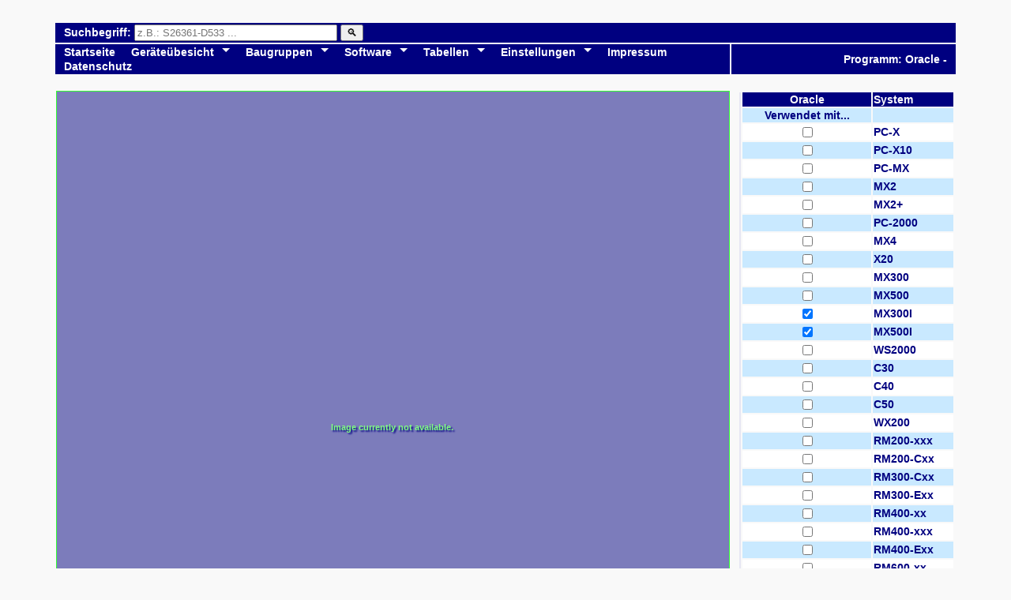

--- FILE ---
content_type: text/html;charset=UTF-8
request_url: https://www.mx300i.de/view_board.cfm?5EF287A1ABC3E89CF8BA71965A
body_size: 38526
content:
<!DOCTYPE html>

<html>
<head>
<title>Programm: Oracle</title>
<meta name="viewport" content="width=device-width, initial-scale=1">
</head>
<body>
<style>
html {	overflow: -moz-scrollbars-vertical; overflow-y: scroll;	}
body	{	margin-left: 0px;	margin-right: 0px;	background-color:#f9f9f9	}
.tFrame	{	width:100%	}
.rFrame	{	width:5%;	}
.lFrame	{	width:5%;	}
.HeadLine	{	background-color:Navy;	}
td.HeadLine	{	padding-left:3px;	padding-top:2px;	padding-bottom:2px;	padding-right:3px;	}
.std-xl	{	font-family: Arial;	font-size:18px;	}
.std-xxl	{	font-family: Arial;	font-size:22px;	}
.std-xs-navy	{	font-family: Arial;	font-size:5px;	color:Navy;	}
.std-s-navy	{	font-family: Arial;	font-size:12px;	color:Navy;	}
.std-m-navy	{	font-family: Arial;	font-size:14px;	color:Navy;	}
.std-l-navy	{	font-family: Arial;	font-size:16px;	color:Navy;	}
.std-xl-navy	{	font-family: Arial;	font-size:18px;	color:Navy;	}
.std-xxl-navy	{	font-family: Arial;	font-size:22px;	color:Navy;	}
.std-s-navy-ocr	{	font-family:'OCR A EXTENDED', 'Courier New';	font-size:12px;	color:Navy;	float: left;
columns: 650px;	-webkit-columns: 650px; /* Chrome, Safari, Opera */
-moz-columns: 650px; /* Firefox */	}
.std-m-navy-ocr	{	font-family:'OCR A EXTENDED', 'Courier New';	font-size:14px;	color:Navy;	float: left;
columns: 650px;	-webkit-columns: 650px;	-moz-columns: 650px;	}
.std-l-navy-ocr	{	font-family:'OCR A EXTENDED', 'Courier New';	font-size:16px;	color:Navy;	float: left;
columns: 650px; -webkit-columns: 650px; -moz-columns: 650px;	}
.std-xl-navy-ocr	{	font-family:'OCR A EXTENDED', 'Courier New';	font-size:18px;	color:Navy;	float: left;
columns: 650px; -webkit-columns: 650px; -moz-columns: 650px;	}
.std-xxl-navy-ocr	{	font-family:'OCR A EXTENDED', 'Courier New';	font-size:22px;	color:Navy;	float: left;
columns: 650px; -webkit-columns: 650px; -moz-columns: 650px;	}
.std-s-red	{	font-family: Arial;	font-size:12px;	color:Red;	}
.std-m-red	{	font-family: Arial;	font-size:14px;	color:Red;	}
.std-l-red	{	font-family: Arial;	font-size:16px;	color:Red;	}
.std-xl-red	{	font-family: Arial;	font-size:18px;	color:Red;	}
.std-xxl-red	{	font-family: Arial;	font-size:22px;	color:Red;	}
.std-s-white	{	font-family: Arial;	font-size:12px;	color:#f9f9f9;	}
.std-m-white	{	font-family: Arial;	font-size:14px;	color:#f9f9f9;	}
.std-m-white-bold	{	font-family: Arial;	font-size:14px;	color:#f9f9f9;	font-weight: Bold;	}
.std-l-white	{	font-family: Arial;	font-size:16px;	color:#f9f9f9;	}
.std-xl-white	{	font-family: Arial;	font-size:18px;	color:#f9f9f9;	}
.std-xxl-white	{	font-family: Arial;	font-size:22px;	color:#f9f9f9;	}
.std-s-green	{	font-family: Arial;	font-size:12px;	color:#00ff00;	}
.std-m-green	{	font-family: Arial;	font-size:14px;	color:#00ff00;	}
.std-m-green-bold	{	font-family: Arial;	font-size:14px;	color:#00ff00;	}
.std-l-green	{	font-family: Arial;	font-size:16px;	color:#00ff00;	}
.std-xl-green	{	font-family: Arial;	font-size:18px;	color:#00ff00;	}
.std-xxl-green	{	font-family: Arial;	font-size:22px;	color:#00ff00;	}
textarea	{	caret-color: red;	width: 500px;	height: 450px;	border: 1px solid #cccccc;	padding: 0.5em;
font-family: Courier;	font-size:10px;	}
textarea:focus	{	background: #ffffcc;	}
.ConnectorDescriptionFontSize {	font-size: 11px;	}
a.linkCol	{	padding-left: 12px;	display: block;	text-decoration: none;	}
a.linkCol:focus	{	padding-left: 12px;	background-color: Red;	display: block; text-decoration: none;	}
a.linkCol:hover	{	padding-left: 12px;	background-color: Red;	display: block;	text-decoration: none;	}
a.linkCol:visited	{	padding-left: 12px;	display: block;	text-decoration: none;	color:#f9f9f9;	}
a.linkCol:link	{	padding-left: 12px;	display: block;	text-decoration: none;	color:#f9f9f9;	}
a.linkCol0	{	padding-left: 24px;	display: block; text-decoration: none;	}
a.linkCol0:focus	{	padding-left: 24px;	background-color: Red;	display: block; text-decoration: none;	}
a.linkCol0:hover	{	padding-left: 24px;	background-color: Red;	display: block; text-decoration: none;	}
a.linkCol0:visited	{	padding-left: 24px;	display: block; text-decoration: none;	color:#f9f9f9;	}
a.linkCol0:link	{	padding-left: 24px;	display: block; text-decoration: none;	color:#f9f9f9;	}
a.linkCol1	{	padding-left: 36px;	display: block;	text-decoration: none;	}
a.linkCol2	{	display: block;	text-decoration: none;	}
a[href^="http"]	{	color:Navy; padding-right: 1.2em; background: url("data:image/svg+xml,%3Csvg%20viewBox%3D%220%200%2012%2012%22%20xmlns%3D%22http%3A//www.w3.org/2000/svg%22%3E%3Cpolygon%20fill%3D%22blue%22%20points%3D%222%2C2%205%2C2%205%2C3%203%2C3%203%2C9%209%2C9%209%2C7%2010%2C7%2010%2C10%202%2C10%22/%3E%3Cpolygon%20points%3D%226.2%2C2%2010%2C2%2010%2C5.8%208.6%2C4.4%206.5%2C6.5%205.5%2C5.5%207.6%2C3.4%22/%3E%3C/svg%3E") no-repeat right;	}
a[href^="http"]:hover	{	color:#7f0000; padding-right: 1.2em; background: url("data:image/svg+xml,%3Csvg%20viewBox%3D%220%200%2012%2012%22%20xmlns%3D%22http%3A//www.w3.org/2000/svg%22%3E%3Cpolygon%20fill%3D%22blue%22%20points%3D%222%2C2%205%2C2%205%2C3%203%2C3%203%2C9%209%2C9%209%2C7%2010%2C7%2010%2C10%202%2C10%22/%3E%3Cpolygon%20points%3D%226.2%2C2%2010%2C2%2010%2C5.8%208.6%2C4.4%206.5%2C6.5%205.5%2C5.5%207.6%2C3.4%22/%3E%3C/svg%3E") no-repeat right;	}
a	{	color:Navy	}
a:hover	{	color:#ff0000;	}
a:visited	{	color:#0000f0;	}
a:focus	{	color:#7f0000; }
#boardlist {	font-family: Arial;	border-collapse: collapse;	width: 600px;	text-align: left; border: 0px solid #dddddd;	}
#boardlist td, #boardlist th	{	border: 0px solid #dddddd;	}
#boardlist tr:nth-child(even)	{	background-color: #ffffff;	border: 0px solid #dddddd;	}
#boardlist tr:nth-child(odd)	{	background-color: #c9e9ff; border: 0px solid #dddddd;	}
#boardlist tr:hover	{	background-color: Red;	color: Yellow; border: 0px solid #dddddd;	}
#boardlist tr:hover a	{	color: Yellow;	}
#boardlist1	{	font-family: Arial;	width: 600px;	text-align: left; border: 2px #ffffff	}
#boardlist1 td	{	}
#boardlist1 th	{	text-align: center;	}
#boardlist1 tr:nth-child(even) {	background-color: #c9e9ff;	}
#boardlist1 tr:nth-child(odd)	{	background-color: #ffffff;	}
#boardlist1 tr:hover	{	background-color: Red;	color: Yellow;	}
#boardlist1 tr:hover a	{	color: Yellow;	}
/* Tabs mit radio-Buttons */
.tabbed figure {	display: block; margin-left: 0;	border-bottom: 1px solid silver;	clear: both;	}
.tabbed > input,
.tabbed figure > div { display: none; }
.tabbed figure > div {	padding: 15px;	width: 100%;	border: 1px solid silver;	background: #ffffff;	line-height: 1.5em;
letter-spacing: 0.3px; color: #444444;	}
#tab1:checked ~ figure .tab1,
#tab2:checked ~ figure .tab2,
#tab3:checked ~ figure .tab3 { display: block;	}
nav#MachineTabDetail label	{	float: left;	padding-top: 15px;	padding-bottom: 15px;	border-top: 1px solid silver;
border-right: 1px solid silver;	background: White;	color: Navy;	width:33%;	text-align: center;	}
nav#MachineTabDetail label:nth-child(1){	border-left: 1px solid silver; }
nav#MachineTabDetail label:hover	{ background: hsl(240,100%,40%);	color: #eeeeee;	}
nav#MachineTabDetail label:active	{	background: #c9e9ff;	color: Navy;	}
#tab1:checked ~ nav#MachineTabDetail label[for="tab1"],
#tab2:checked ~ nav#MachineTabDetail label[for="tab2"],
#tab3:checked ~ nav#MachineTabDetail label[for="tab3"]
{	background: Navy;	color: #eeeeee;	position: relative;	border-bottom: none;	}
#tab1:checked ~ nav#MachineTabDetail label[for="tab1"]:after,
#tab2:checked ~ nav#MachineTabDetail label[for="tab2"]:after,
#tab3:checked ~ nav#MachineTabDetail label[for="tab3"]:after
{	content: "";	display: block;	position: absolute;	height: 2px;	width: 100%;	background: Navy;	left: 0;
bottom: -1px;	}
</style>
<style>
.ConnectorDescriptionFontSize { height:0px; width:100%; }
tr td.std-m-navy { vertical-align:top; }
.Connector-Desc-Oracle { position: relative; text-align: left; color: #00ff00; text-shadow: 2px 2px 2px Navy; text-stroke-width:2px; text-stroke-color:Navy; text-fill-color: Green; }
.Connector-Desc-Oracle img { position: revert; width:100%; left:0px; top:0px;}
.Connector-Desc-Oracle div#Desc { position: absolute; text-shadow: 0px 0px 0px Navy; text-stroke-width:0px; color: Navy;}
</style>
<table class="tFrame">
<tr>
<td class="lFrame">&nbsp;</td>
<td class="std-m-white-bold">
<style>
nav.nl {	box-sizing: border-box; float: left; width: 100%; background: Navy; z-index: 2000;	}
nav.nl ul	{	margin: 0; padding: 0; z-index: 2000;	}
nav.nl a	{	display: block; color: White; text-decoration: none; z-index: 2000;	}
nav.nl form	{	display: block; color: White; text-decoration: none; z-index: 2000;	}
nav.nl ul li	{	position: relative; float: left; list-style: none; z-index: 2000;	}
nav.nl ul li:hover	{	background: #3333ff; color: black; z-index: 2000;	}
nav.nl ul li a	{	padding: 1px 10px; z-index: 2000;	}
nav.nl ul li form	{	padding: 1px 10px; z-index: 2000;	}
nav.nl ul ul	{	position: absolute; top: -9999px; left: -9999px; background: #333; box-shadow: 5px 5px 10px rgba(0, 0, 0, 0.6);
z-index: 2000;	}
nav.nl ul ul li	{	float: none; width: 200px; border-bottom: 1px solid #555; z-index: 2000;	}
nav.nl ul ul li a	{	padding: 5px 5px; z-index: 2000;	}
nav.nl ul ul li form	{	padding: 5px 5px; z-index: 2000;	}
nav.nl ul li:hover > ul {	top: 100%; left: 0; z-index: 2000; }
nav.nl ul ul li:hover > ul	{	top: 0; left: 200px; z-index: 2000;	}
nav.nl ul li.submenu > a:after	{	position: relative; float: right; content: ''; margin-left: 10px; margin-top: 3px;
border-left: 5px solid transparent; border-right: 5px solid transparent; border-top: 5px solid White;
border-bottom: 5px solid transparent; z-index: 2000;	}
nav.nl ul ul li.submenu a:after	{	margin-left: auto; margin-top: 1px; margin-right: -8px;
border-left: 5px solid White; border-right: 5px solid transparent; border-top: 5px solid transparent;
border-bottom: 5px solid transparent; z-index: 2000;	}
nav.nl ul ul li:last-child	{	border-bottom: none; z-index: 2000;	}
nav.nr	{	box-sizing: border-box; float: right; width: 100%; background: Navy; z-index: 2000;	}
nav.nr ul	{	margin: 0; padding: 0; z-index: 2000;	}
nav.nr a	{	display: block; color: White; text-decoration: none; z-index: 2000;	}
nav.nr ul li	{	position: relative; float: right; list-style: none; z-index: 2000;	}
nav.nr ul li:hover	{	background: #3333ff; color: black; z-index: 2000;	}
nav.nr ul li a	{	padding: 1px 10px; z-index: 2000;	}
nav.nr ul ul	{	position: absolute; top: -9999px; left: -9999px; background: #333; box-shadow: 5px 5px 10px rgba(0, 0, 0, 0.6);
z-index: 2000;	}
nav.nr ul ul li	{	float: none; width: 200px; border-bottom: 1px solid #555; z-index: 2000;	}
nav.nr ul ul li a	{	padding: 5px 5px; z-index: 2000;	}
nav.nr ul li:hover > ul	{	top: 100%; left: 0; z-index: 2000;	}
nav.nr ul ul li:hover > ul	{	top: 0; left: 200px; z-index: 2000;	}
nav.nr ul li.submenu > a:after	{	position: relative; float: left; content: ''; margin-left: 10px; margin-top: 3px;
border-left: 5px solid transparent; border-right: 5px solid transparent; border-top: 5px solid White;
border-bottom: 5px solid transparent; z-index: 2000;	}
nav.nr ul ul li.submenu a:after	{	margin-left: auto; margin-top: 1px; margin-right: -8px;
border-left: 5px solid White; border-right: 5px solid transparent; border-top: 5px solid transparent;
border-bottom: 5px solid transparent; z-index: 2000;	}
nav.nr ul ul li:last-child	{	border-bottom: none; z-index: 2000;	}
</style>
<br>
<table class="tFrame">
<tr class="HeadLine">
<td style="width: auto; text-align:right;" colspan=2>
<nav class="nl" ><ul><li>
<form name="searchForm" action="/boardList.cfm"><label for="query">Suchbegriff: </label>
<input type="search" id="query" name="queryText" placeholder="z.B.: S26361-D533 ..." size="30" maxlength="64" >
<button>&#x1F50D;</button>
</form>
</li></ul></nav>
</td>
</tr>
<tr class="HeadLine">
<td style="width: auto; text-align:right;">
<nav class="nl">
<ul>
<li>
<a href="/index.cfm" title="Startseite">Startseite</a>
</li>
<li class="submenu">
<a href="/boardList.cfm?7BEF89A6BFC3E682F59D7885BE9F9240A2" title="Geräteübesicht">Geräteübesicht</a>
<ul>
<li class="submenu">
<a href="/boardList.cfm?7BEF89A6BFC3F4B7CA2E" title="SINIX-Systeme">SINIX-Systeme&nbsp;&nbsp;</a>
<ul>
<!-- MachineSubMenu -->
<li class="submenu">
<a href="/view_board.cfm?5EF287A1ABC3F7ADB481B1"
title="PC-X">PC-X&nbsp;&nbsp;</a>
<ul>
<li>
<a href="/view_board.cfm?5EF287A1ABC3F3DCAFE82ECAFAA5C3060A50392BC7A2C1C447"
title="Datenkabel SS97">T26139-Y457-V1 GS8&nbsp;&nbsp;</a>
</li>
<li>
<a href="/view_board.cfm?5EF287A1ABC3F3DCAFE82ECAFAA5CF040550392BC7A2C1CE83"
title="Datenkabel SS97">T26139-Y878-V1 GS2&nbsp;&nbsp;</a>
</li>
<li>
<a href="/view_board.cfm?5EF287A1ABC3F4DCAFEA2BC2FAB7C6020A50392BD6D40A"
title="30cm/12'-Monitor">S26361-K117-V111&nbsp;&nbsp;</a>
</li>
<li>
<a href="/view_board.cfm?5EF287A1ABC3F4DCAFEA2BC2FAB8C504089C"
title="DUEAH (DFÜ-Contr.)">S26361-D275&nbsp;&nbsp;</a>
</li>
<li>
<a href="/view_board.cfm?5EF287A1ABC3F4DCAFEA2BC2FAB8C50B0D9A"
title="BAMAF (BAM-WTÜ-Proz.)">S26361-D280&nbsp;&nbsp;</a>
</li>
<li>
<a href="/view_board.cfm?5EF287A1ABC3F4DCAFEA2BC2FAB8C4070D503929D7"
title="DUXAF (ladbarer DFÜ-Proz. 256K)">S26361-D340-V3&nbsp;&nbsp;</a>
</li>
<li>
<a href="/view_board.cfm?5EF287A1ABC3EAA8D4F4589EA2909647520F61"
title="Rev C">MFM-Emulator&nbsp;&nbsp;</a>
</li>
<li>
<a href="/view_board.cfm?5EF287A1ABC3F4DCAFEA2BC2FAB4CE010E"
title="TEAC FD-55FV-13-U">S26361-H92&nbsp;&nbsp;</a>
</li>
<li>
<a href="/view_board.cfm?5EF287A1ABC3F3ABD89A3DB593D1C2061D3B3937D6D6C7D3"
title="720Kbyte/5,25">TEAC FD-55 FV-13U&nbsp;&nbsp;</a>
</li>
<li>
<a href="/view_board.cfm?5EF287A1ABC3F4DCAFEA2BC2FAB8C5040B503928D2"
title="GDCAA (Grafik-Contr.)">S26361-D276-V2&nbsp;&nbsp;</a>
</li>
<li>
<a href="/view_board.cfm?5EF287A1ABC3F4DCAFEA2BC2FAB8C50B0F50392B26"
title="ADCAB (ALPHA-Contr.)">S26361-D282-V1&nbsp;&nbsp;</a>
</li>
<li>
<a href="/view_board.cfm?5EF287A1ABC3F4DCAFEA2BC2FAB8C4020D1A"
title="ADCAE (ALPHA-Contr.)">S26361-D310&nbsp;&nbsp;</a>
</li>
<li>
<a href="/view_board.cfm?5EF287A1ABC3F4DCAFEA2BC2FAB4C005102B5EDD"
title="DTC 510 B">S26361-H76-V1&nbsp;&nbsp;</a>
</li>
<li>
<a href="/view_board.cfm?5EF287A1ABC3F4DCAFEA2BC2FAB4CE02102B5EF1"
title="OMTI 5100">S26361-H91-V1&nbsp;&nbsp;</a>
</li>
<li>
<a href="/view_board.cfm?5EF287A1ABC3F4DCAFEA2BC2FAB4C0060A"
title="BASF 6188">S26361-H75&nbsp;&nbsp;</a>
</li>
<li class="submenu">
<a href="/view_board.cfm?5EF287A1ABC3F4DCAFEA2BC2FAB7C6000F503928B1"
title="97811-112">S26361-K132-V2&nbsp;&nbsp;</a>
<ul>
<li>
<a href="/view_board.cfm?5EF287A1ABC3F3DCAFE82ECAFAA5C6030A44424CD6C5D5AFD603"
title="Tastaturkabel SS97">T26139-Y1079-V1 GS1</a>
</li>
<li>
<a href="/view_board.cfm?5EF287A1ABC3F3DCAFE82ECAFAA5C20A0B50392BCAA2C1CFC7"
title="Tastaturkabel SS97">T26139-Y596-V1-GS3</a>
</li>
<li>
<a href="/view_board.cfm?5EF287A1ABC3F4DCAFEA25C2FAB8CF00102B5E37A0B6A0C7"
title="TASAP GS2">S26381-D83-V1-GS2</a>
</li>
</ul>
</li>
<li>
<a href="/view_board.cfm?5EF287A1ABC3F4DCAFEA2BC2FAB8C5040D503928C4"
title="SYBAA (Systemboard PC-X 256K)">S26361-D270-V2&nbsp;&nbsp;</a>
</li>
<li>
<a href="/view_board.cfm?5EF287A1ABC3F4DCAFEA2BC2FAB8C5040D503929D9"
title="SYBAA (Systemboard PC-X 512K / 1024K)">S26361-D270-V3&nbsp;&nbsp;</a>
</li>
<li>
<a href="/view_board.cfm?5EF287A1ABC3F4DCAFEA2BC2FAB8C5040E9A"
title="SPEAE (256KB)">S26361-D273&nbsp;&nbsp;</a>
</li>
<li>
<a href="/view_board.cfm?5EF287A1ABC3F4DCAFEA2BC1FAB8C4000D50392B0B"
title="LANAA (LAN-Proz.)">S26362-D330-V1&nbsp;&nbsp;</a>
</li>
<li>
<a href="/view_board.cfm?5EF287A1ABC3F4DCAFEA2BC2FAB8C5040921"
title="FPAAG">S26361-D274&nbsp;&nbsp;</a>
</li>
<li>
<a href="/view_board.cfm?5EF287A1ABC3F4DCAFE82CC0FAB8C50A0D8F"
title="SVGBN">S26113-D290&nbsp;&nbsp;</a>
</li>
<li>
<a href="/view_board.cfm?5EF287A1ABC3F4DCAFE82CC0FAB8C50A0D50392BD71C"
title="SVGBN">S26113-D290-V10&nbsp;&nbsp;</a>
</li>
<li>
<a href="/view_board.cfm?5EF287A1ABC3F4DCAFEA2BC2FAB8C50A0C50392B41"
title="SSSAB (4 * SS97)">S26361-D291-V1&nbsp;&nbsp;</a>
</li>
<li>
<a href="/view_board.cfm?5EF287A1ABC3F4A7D79045D3E6D28FC1"
title="SINIX 1.0A - SINIX 1.2A">SINIX 1.x&nbsp;&nbsp;</a>
</li>
<li>
<a href="/view_board.cfm?5EF287A1ABC3EE80FFB66F9EBE84C2"
title="">Informix&nbsp;&nbsp;</a>
</li>
<li>
<a href="/view_board.cfm?5EF287A1ABC3EA9BF5AD7483BB9D99135B121D3AB2ABDBA4E1"
title="">Multiplan for UNIX&nbsp;&nbsp;</a>
</li>
<li>
<a href="/view_board.cfm?5EF287A1ABC3F081EBBD3D95B88ED76653141745"
title="">Word for Unix&nbsp;&nbsp;</a>
</li>
</ul>
</li>
<!-- MachineSubMenu -->
<li class="submenu">
<a href="/view_board.cfm?5EF287A1ABC3F7ADB4812CC355"
title="PC-X10">PC-X10&nbsp;&nbsp;</a>
<ul>
<li>
<a href="/view_board.cfm?5EF287A1ABC3F3DCAFE82ECAFAA5C3060A50392BC7A2C1C447"
title="Datenkabel SS97">T26139-Y457-V1 GS8&nbsp;&nbsp;</a>
</li>
<li>
<a href="/view_board.cfm?5EF287A1ABC3F3DCAFE82ECAFAA5CF040550392BC7A2C1CE83"
title="Datenkabel SS97">T26139-Y878-V1 GS2&nbsp;&nbsp;</a>
</li>
<li>
<a href="/view_board.cfm?5EF287A1ABC3F4DCAFEA2BC2FAB8C4010E46"
title="MMUAB (PC-X10)">S26361-D323&nbsp;&nbsp;</a>
</li>
<li>
<a href="/view_board.cfm?5EF287A1ABC3F4DCAFEA2BC2FAB7C6020A50392BD6D40A"
title="30cm/12'-Monitor">S26361-K117-V111&nbsp;&nbsp;</a>
</li>
<li>
<a href="/view_board.cfm?5EF287A1ABC3F4DCAFEA2BC2FAB8C504089C"
title="DUEAH (DFÜ-Contr.)">S26361-D275&nbsp;&nbsp;</a>
</li>
<li>
<a href="/view_board.cfm?5EF287A1ABC3F4DCAFEA2BC2FAB8C50B0D9A"
title="BAMAF (BAM-WTÜ-Proz.)">S26361-D280&nbsp;&nbsp;</a>
</li>
<li>
<a href="/view_board.cfm?5EF287A1ABC3F4DCAFEA2BC2FAB8C4070D503929D7"
title="DUXAF (ladbarer DFÜ-Proz. 256K)">S26361-D340-V3&nbsp;&nbsp;</a>
</li>
<li>
<a href="/view_board.cfm?5EF287A1ABC3EAA8D4F4589EA2909647520F61"
title="Rev C">MFM-Emulator&nbsp;&nbsp;</a>
</li>
<li>
<a href="/view_board.cfm?5EF287A1ABC3F4DCAFEA2BC2FAB4CE010E"
title="TEAC FD-55FV-13-U">S26361-H92&nbsp;&nbsp;</a>
</li>
<li>
<a href="/view_board.cfm?5EF287A1ABC3F3ABD89A3DB593D1C2061D3B3937D6D6C7D3"
title="720Kbyte/5,25">TEAC FD-55 FV-13U&nbsp;&nbsp;</a>
</li>
<li>
<a href="/view_board.cfm?5EF287A1ABC3F4DCAFEA2BC2FAB8C5040B503928D2"
title="GDCAA (Grafik-Contr.)">S26361-D276-V2&nbsp;&nbsp;</a>
</li>
<li>
<a href="/view_board.cfm?5EF287A1ABC3F4DCAFEA2BC2FAB8C50B0F50392B26"
title="ADCAB (ALPHA-Contr.)">S26361-D282-V1&nbsp;&nbsp;</a>
</li>
<li>
<a href="/view_board.cfm?5EF287A1ABC3F4DCAFEA2BC2FAB8C4020D1A"
title="ADCAE (ALPHA-Contr.)">S26361-D310&nbsp;&nbsp;</a>
</li>
<li>
<a href="/view_board.cfm?5EF287A1ABC3F4DCAFEA2BC2FAB4C005102B5EDD"
title="DTC 510 B">S26361-H76-V1&nbsp;&nbsp;</a>
</li>
<li>
<a href="/view_board.cfm?5EF287A1ABC3F4DCAFEA2BC2FAB4CE02102B5EF1"
title="OMTI 5100">S26361-H91-V1&nbsp;&nbsp;</a>
</li>
<li>
<a href="/view_board.cfm?5EF287A1ABC3F4DCAFEA2BC2FAB4C0060A"
title="BASF 6188">S26361-H75&nbsp;&nbsp;</a>
</li>
<li>
<a href="/view_board.cfm?5EF287A1ABC3F4DCAFEA2BC2FAB8C4060450392850"
title="SYBAC (Systemboard PC-X10 512K / 1024K)">S26361-D359-V2&nbsp;&nbsp;</a>
</li>
<li>
<a href="/view_board.cfm?5EF287A1ABC3F4DCAFEA2BC2FAB8C406045039290F"
title="SYBAC (Systemboard PC-X10 512K / 1024K)">S26361-D359-V3&nbsp;&nbsp;</a>
</li>
<li>
<a href="/view_board.cfm?5EF287A1ABC3F4DCAFEA2BC1FAB8C4000D50392B0B"
title="LANAA (LAN-Proz.)">S26362-D330-V1&nbsp;&nbsp;</a>
</li>
<li>
<a href="/view_board.cfm?5EF287A1ABC3F4DCAFEA2BC2FAB8C5040921"
title="FPAAG">S26361-D274&nbsp;&nbsp;</a>
</li>
<li>
<a href="/view_board.cfm?5EF287A1ABC3F4DCAFE82CC0FAB8C403088D"
title="SVBGZ">S26113-D305&nbsp;&nbsp;</a>
</li>
<li>
<a href="/view_board.cfm?5EF287A1ABC3F4DCAFEA2BC2FAB8C50A0C50392B41"
title="SSSAB (4 * SS97)">S26361-D291-V1&nbsp;&nbsp;</a>
</li>
<li>
<a href="/view_board.cfm?5EF287A1ABC3F4A7D79045D3E6D28FC1"
title="SINIX 1.0A - SINIX 1.2A">SINIX 1.x&nbsp;&nbsp;</a>
</li>
<li>
<a href="/view_board.cfm?5EF287A1ABC3EE80FFB66F9EBE84C2"
title="">Informix&nbsp;&nbsp;</a>
</li>
<li>
<a href="/view_board.cfm?5EF287A1ABC3EA9BF5AD7483BB9D99135B121D3AB2ABDBA4E1"
title="">Multiplan for UNIX&nbsp;&nbsp;</a>
</li>
<li>
<a href="/view_board.cfm?5EF287A1ABC3F081EBBD3D95B88ED76653141745"
title="">Word for Unix&nbsp;&nbsp;</a>
</li>
<li class="submenu">
<a href="/view_board.cfm?5EF287A1ABC3F4DCAFEA2BC2FAB7C6000A50392EFD"
title="Streamer-Subsystem (TDC)">S26361-K137-V4&nbsp;&nbsp;</a>
<ul>
<li>
<a href="/view_board.cfm?5EF287A1ABC3E29BEBB66D9CA09985136D2E3A3AD7D4BFCCD024DA0E3D"
title="">Europower PSU 01-078-2</a>
</li>
<li>
<a href="/view_board.cfm?5EF287A1ABC3E29BEBB66D9CA09985136D2E3A3AD7D4BFCCDE24DA0E44"
title="">Europower PSU 01-098-2</a>
</li>
<li>
<a href="/view_board.cfm?5EF287A1ABC3F3AADAF92EC0E2CCD761580B4F2BD62F"
title="TDC 3350 MK-II">TDC 3350 Rev 11</a>
</li>
<li>
<a href="/view_board.cfm?5EF287A1ABC3F3AADAF92EC0E2CCD761580B4F23F4"
title="TDC 3350 MK-II">TDC 3350 Rev 9</a>
</li>
<li>
<a href="/view_board.cfm?5EF287A1ABC3F38FF7BD7F96A59BD767793E4F29D4D5AB44"
title="60Mbyte/QIC-2">Tandberg TDC 3309</a>
</li>
</ul>
</li>
</ul>
</li>
<!-- MachineSubMenu -->
<li class="submenu">
<a href="/view_board.cfm?5EF287A1ABC3F7ADB49445CC"
title="PC-MX">PC-MX&nbsp;&nbsp;</a>
<ul>
<li>
<a href="/view_board.cfm?5EF287A1ABC3F4DCAFEA2BC2FAB9C10B2A"
title="Platter XPLAD">S26361-E68&nbsp;&nbsp;</a>
</li>
<li>
<a href="/view_board.cfm?5EF287A1ABC3F3DCAFE82ECAFAA5C3060A50392BC7A2C1C447"
title="Datenkabel SS97">T26139-Y457-V1 GS8&nbsp;&nbsp;</a>
</li>
<li>
<a href="/view_board.cfm?5EF287A1ABC3F3DCAFE82ECAFAA5CF040550392BC7A2C1CE83"
title="Datenkabel SS97">T26139-Y878-V1 GS2&nbsp;&nbsp;</a>
</li>
<li>
<a href="/view_board.cfm?5EF287A1ABC3F4DCAFEA2BC2FAB8C5070C37"
title="BASAD">S26361-D241&nbsp;&nbsp;</a>
</li>
<li>
<a href="/view_board.cfm?5EF287A1ABC3F4DCAFEA2BC2FAB8C5070C503853B3ADBFAFD52AC40AF8CA63FCD8128C"
title="BASAD, MMUAA">S26361-D241-WITH-S26361-D256&nbsp;&nbsp;</a>
</li>
<li>
<a href="/view_board.cfm?5EF287A1ABC3F4DCAFEA2BC2FAB8C5060B96"
title="MMUAA (PC-MX)">S26361-D256&nbsp;&nbsp;</a>
</li>
<li>
<a href="/view_board.cfm?5EF287A1ABC3EA9BF5AD7491A28FDA7A102D1D75938AE6859779DA7EA68655AAE7"
title="MBINN">Multibus-I-Prototype-Board&nbsp;&nbsp;</a>
</li>
<li>
<a href="/view_board.cfm?5EF287A1ABC3EAA8D4F4589EA2909647520F61"
title="Rev C">MFM-Emulator&nbsp;&nbsp;</a>
</li>
<li>
<a href="/view_board.cfm?5EF287A1ABC3F4DCAFEA2BC2FAB4CE010E"
title="TEAC FD-55FV-13-U">S26361-H92&nbsp;&nbsp;</a>
</li>
<li>
<a href="/view_board.cfm?5EF287A1ABC3F3ABD89A3DB593D1C2061D3B3937D6D6C7D3"
title="720Kbyte/5,25">TEAC FD-55 FV-13U&nbsp;&nbsp;</a>
</li>
<li>
<a href="/view_board.cfm?5EF287A1ABC397DEAE9D2FC0FACCC60205505DA6"
title="Urlader fuer PC-MX, BASAD (S26361-D241 / D23)">007D23-0118-2&nbsp;&nbsp;</a>
</li>
<li>
<a href="/view_board.cfm?5EF287A1ABC397DEA19D2FC1FACCC60205505DAB"
title="Urlader fuer PC-MX, BASAD (S26361-D241 / D22)">008D22-0118-2&nbsp;&nbsp;</a>
</li>
<li>
<a href="/view_board.cfm?5EF287A1ABC39ED9A1E96881BB9D93564F4A"
title="Urlader fuer PC-MX, BASAD (S26361-D241 / D23 u. D22 merged)">9780urlader&nbsp;&nbsp;</a>
</li>
<li>
<a href="/view_board.cfm?5EF287A1ABC3E3BADAF928C1EFCAC4"
title="DTC 5286">DTC 5286&nbsp;&nbsp;</a>
</li>
<li>
<a href="/view_board.cfm?5EF287A1ABC3F4DCAFEA2BC2FAB8C5070F50392ECF"
title="MEMAC (512KB)">S26361-D242-V4&nbsp;&nbsp;</a>
</li>
<li>
<a href="/view_board.cfm?5EF287A1ABC3E2B6D68A3DC1E7CDD77E52194F290F"
title="Ethernet Prozessor">EXOS 201 Mod 3&nbsp;&nbsp;</a>
</li>
<li>
<a href="/view_board.cfm?5EF287A1ABC3E2B6D68A3DC1E7CDD77E52194F2E38"
title="Ethernet Prozessor">EXOS 201 Mod 4&nbsp;&nbsp;</a>
</li>
<li>
<a href="/view_board.cfm?5EF287A1ABC3F4DCAFEA2BC2FAB8C5070E47"
title="SERAC (6 * SS97)">S26361-D243&nbsp;&nbsp;</a>
</li>
<li>
<a href="/view_board.cfm?5EF287A1ABC3F4DCAFEA2BC2FAB8C50708F4"
title="CONAC">S26361-D245&nbsp;&nbsp;</a>
</li>
<li>
<a href="/view_board.cfm?5EF287A1ABC3F4A7D79045D3E6D28FC1"
title="SINIX 1.0A - SINIX 1.2A">SINIX 1.x&nbsp;&nbsp;</a>
</li>
<li>
<a href="/view_board.cfm?5EF287A1ABC3EE80FFB66F9EBE84C2"
title="">Informix&nbsp;&nbsp;</a>
</li>
<li>
<a href="/view_board.cfm?5EF287A1ABC3EA9BF5AD7483BB9D99135B121D3AB2ABDBA4E1"
title="">Multiplan for UNIX&nbsp;&nbsp;</a>
</li>
<li>
<a href="/view_board.cfm?5EF287A1ABC3F081EBBD3D95B88ED76653141745"
title="">Word for Unix&nbsp;&nbsp;</a>
</li>
<li>
<a href="/view_board.cfm?5EF287A1ABC39ED9ACEFB2"
title="9756">9756&nbsp;&nbsp;</a>
</li>
<li class="submenu">
<a href="/view_board.cfm?5EF287A1ABC39ED9A1E9B8"
title="9780">9780&nbsp;&nbsp;</a>
<ul>
<li>
<a href="/view_board.cfm?5EF287A1ABC3F3DCAFE82ECAFAA5C3060A50392BC7A2C1C447"
title="Datenkabel SS97">T26139-Y457-V1 GS8</a>
</li>
<li>
<a href="/view_board.cfm?5EF287A1ABC3F4DCAFEA2BC2FAB8C5060E17"
title="TECAB">S26361-D253</a>
</li>
<li>
<a href="/view_board.cfm?5EF287A1ABC3F4DCAFEA25C2FAB8C60209502E2B34"
title="HSBAE u. VIBAB">S26381-D114-A1</a>
</li>
<li>
<a href="/view_board.cfm?5EF287A1ABC3F4DCAFEA2BC2FAB7C6020C50392B3A"
title="TAS 97801-101">S26361-K111-V1</a>
</li>
<li>
<a href="/view_board.cfm?5EF287A1ABC3F4DCAFEA25C0FAB8C602102B5E5C"
title="SVBDA">S26383-D11-V1</a>
</li>
<li>
<a href="/view_board.cfm?5EF287A1ABC3F4DCAFEA25C0FAB8C601102B5E07"
title="NVBDA">S26383-D12-V1</a>
</li>
</ul>
</li>
<li class="submenu">
<a href="/view_board.cfm?5EF287A1ABC39ED9A1E92CDEE47A"
title="S26361-L16-V3">97801-3&nbsp;&nbsp;</a>
<ul>
<li>
<a href="/view_board.cfm?5EF287A1ABC3F4DCAFEA2BC2FAB8C4040884"
title="MOBAC">S26361-D375</a>
</li>
<li>
<a href="/view_board.cfm?5EF287A1ABC3F3DCAFE82ECAFAA5C3060A50392BC7A2C1C447"
title="Datenkabel SS97">T26139-Y457-V1 GS8</a>
</li>
<li>
<a href="/view_board.cfm?5EF287A1ABC3F3DCAFE82ECAFAA5CF040550392BC7A2C1CE83"
title="Datenkabel SS97">T26139-Y878-V1 GS2</a>
</li>
<li>
<a href="/view_board.cfm?5EF287A1ABC3F4DCAFEA2BC2FAB7C6020A50392BD6D40A"
title="30cm/12'-Monitor">S26361-K117-V111</a>
</li>
<li>
<a href="/view_board.cfm?5EF287A1ABC39ED9A1E92CDEE4CCC51C"
title="Firmware f. 97801-302">97801-302</a>
</li>
<li>
<a href="/view_board.cfm?5EF287A1ABC39ED9A1E92CDEE4848F1E4718083C"
title="Zeichengenerator EPROM f. 97801-3xx">97801-3xx-zeg</a>
</li>
<li>
<a href="/view_board.cfm?5EF287A1ABC3F4DCAFEA25C2FAB7C305102B5C28D72B"
title="97801-132">S26381-K46-V320</a>
</li>
<li>
<a href="/view_board.cfm?5EF287A1ABC3F4DCAFEA25C2FAB7C30A102B5C2CD710"
title="97801-131">S26381-K49-V360</a>
</li>
<li>
<a href="/view_board.cfm?5EF287A1ABC3F4DCAFEA25C2FAB7C007102B5C28D7C1"
title="SINIX-132 DEU/INT">S26381-K74-V320</a>
</li>
<li>
<a href="/view_board.cfm?5EF287A1ABC3F4DCAFE82CC0FAB8C4030F71"
title="SVGBW">S26113-D302</a>
</li>
<li>
<a href="/view_board.cfm?5EF287A1ABC3F4DCAFE82CC0FAB9C50B09B7"
title="">S26113-E284</a>
</li>
<li>
<a href="/view_board.cfm?5EF287A1ABC3F4DCAFEA2BC2FAB8C40A0550392BAB"
title="AWLAD">S26361-D398-V1</a>
</li>
<li>
<a href="/view_board.cfm?5EF287A1ABC3F4DCAFEA2BC2FAB8C4020C503928B2"
title="TECAC">S26361-D311-V2</a>
</li>
</ul>
</li>
<li class="submenu">
<a href="/view_board.cfm?5EF287A1ABC39ED9A1E92CDEE3EA"
title="97801-4xx">97801-4&nbsp;&nbsp;</a>
<ul>
<li>
<a href="/view_board.cfm?5EF287A1ABC3F4DCAFEA2BC2FAB8C30A0F503929E0"
title="TECAK">S26361-D492-V3</a>
</li>
<li>
<a href="/view_board.cfm?5EF287A1ABC3F3DCAFE82ECAFAA5C3060A50392BC7A2C1C447"
title="Datenkabel SS97">T26139-Y457-V1 GS8</a>
</li>
<li>
<a href="/view_board.cfm?5EF287A1ABC3F3DCAFE82ECAFAA5CF040550392BC7A2C1CE83"
title="Datenkabel SS97">T26139-Y878-V1 GS2</a>
</li>
<li>
<a href="/view_board.cfm?5EF287A1ABC3F4DCAFEA25C2FAB7CF02102B5C28D611"
title="SINIX - SISYMED">S26381-K81-V321</a>
</li>
<li>
<a href="/view_board.cfm?5EF287A1ABC3F4DCAFEA25C2FAB7CF02102B5B2BD200"
title="97331-232 D/INT">S26381-K81-V415</a>
</li>
</ul>
</li>
<li class="submenu">
<a href="/view_board.cfm?5EF287A1ABC3F3ADABE9D5"
title="S26381-K242-V101">TC20&nbsp;&nbsp;</a>
<ul>
<li>
<a href="/view_board.cfm?5EF287A1ABC3F4DCAFEA25C2FAB7C6010D50392BD5D59A"
title="MF-2 DEU">S26381-K120-V120</a>
</li>
<li>
<a href="/view_board.cfm?5EF287A1ABC3F4DCAFEA25C2FAB7C6050D50392BD5D5EF"
title="VT 320 DEU">S26381-K160-V120</a>
</li>
<li>
<a href="/view_board.cfm?5EF287A1ABC3F4DCAFEA25C2FAB7C5070D50392BD5D548"
title="KBPC P2">S26381-K240-V120</a>
</li>
<li>
<a href="/view_board.cfm?5EF287A1ABC3F4DCAFEA25C2FAB7CE0A102B5728D7BD"
title="97371-132 DEU">S26381-K99-V820</a>
</li>
</ul>
</li>
</ul>
</li>
<!-- MachineSubMenu -->
<li class="submenu">
<a href="/view_board.cfm?5EF287A1ABC3EAB6AB56"
title="MX2">MX2&nbsp;&nbsp;</a>
<ul>
<li>
<a href="/view_board.cfm?5EF287A1ABC3F4DCAFEA2BC2FAB8C4020F50392BC7A2C1CF9A"
title="SERAG (6 * SS97)">S26361-D312-V1 GS3&nbsp;&nbsp;</a>
</li>
<li>
<a href="/view_board.cfm?5EF287A1ABC3F4DCAFEA2BC2FAB8C4020F50392BC7A2C1C904"
title="SERAG (6 * SS97)">S26361-D312-V1 GS5&nbsp;&nbsp;</a>
</li>
<li>
<a href="/view_board.cfm?5EF287A1ABC3E4DCAFE82CC2FAB8C10008A1"
title="Speicherbrücke">C26111-D635&nbsp;&nbsp;</a>
</li>
<li>
<a href="/view_board.cfm?5EF287A1ABC3E4DCAFE82CC2FAB8CE0B0E92"
title="Speicherbrücke ">C26111-D983&nbsp;&nbsp;</a>
</li>
<li>
<a href="/view_board.cfm?5EF287A1ABC3F4DCAFEA2BC2FAB9C005D6"
title="Platter XPLAE">S26361-E76&nbsp;&nbsp;</a>
</li>
<li>
<a href="/view_board.cfm?5EF287A1ABC3F3DCAFE82ECAFAA5C3060A50392BC7A2C1C447"
title="Datenkabel SS97">T26139-Y457-V1 GS8&nbsp;&nbsp;</a>
</li>
<li>
<a href="/view_board.cfm?5EF287A1ABC3F3DCAFE82ECAFAA5C20B09503928BA"
title="Kabel OMTI - Disk-LW">T26139-Y584-V2&nbsp;&nbsp;</a>
</li>
<li>
<a href="/view_board.cfm?5EF287A1ABC3F3DCAFE82ECAFAA5CF040550392BC7A2C1CE83"
title="Datenkabel SS97">T26139-Y878-V1 GS2&nbsp;&nbsp;</a>
</li>
<li>
<a href="/view_board.cfm?5EF287A1ABC3F4DCAFEA2BC2FAB8C4000E50392BD5DB"
title="CPUAP (NS32016, 10MHz)">S26361-D333-V12&nbsp;&nbsp;</a>
</li>
<li>
<a href="/view_board.cfm?5EF287A1ABC3F4DCAFEA2BC2FAB8C4000E50392BD499"
title="CPUAP (NS32016, 10MHz)">S26361-D333-V13&nbsp;&nbsp;</a>
</li>
<li>
<a href="/view_board.cfm?5EF287A1ABC3F4DCAFEA2BC2FAB8C4000E5039280C"
title="CPUAP (NS32016, 10MHz)">S26361-D333-V2&nbsp;&nbsp;</a>
</li>
<li>
<a href="/view_board.cfm?5EF287A1ABC3EA9BF5AD7491A28FDA7A102D1D75938AE6859779DA7EA68655AAE7"
title="MBINN">Multibus-I-Prototype-Board&nbsp;&nbsp;</a>
</li>
<li>
<a href="/view_board.cfm?5EF287A1ABC3F4DCAFEA2BC2FAB8C5040A50392B21"
title="DUEAI (128KB)">S26361-D277-V1&nbsp;&nbsp;</a>
</li>
<li>
<a href="/view_board.cfm?5EF287A1ABC3F4DCAFEA2BC2FAB8C5040A50392823"
title="DUEAI (256KB)">S26361-D277-V2&nbsp;&nbsp;</a>
</li>
<li>
<a href="/view_board.cfm?5EF287A1ABC3F4DCAFEA2BC2FAB8C3020450392B01"
title="DUEAK (1MB)">S26361-D419-V1&nbsp;&nbsp;</a>
</li>
<li>
<a href="/view_board.cfm?5EF287A1ABC3EAA8D4F4589EA2909647520F61"
title="Rev C">MFM-Emulator&nbsp;&nbsp;</a>
</li>
<li>
<a href="/view_board.cfm?5EF287A1ABC3F4DCAFEA2BC2FAB4CE010E"
title="TEAC FD-55FV-13-U">S26361-H92&nbsp;&nbsp;</a>
</li>
<li>
<a href="/view_board.cfm?5EF287A1ABC3F3ABD89A3DB593D1C2061D3B3937D6D6C7D3"
title="720Kbyte/5,25">TEAC FD-55 FV-13U&nbsp;&nbsp;</a>
</li>
<li>
<a href="/view_board.cfm?5EF287A1ABC3E3BADAF925C5FACDD4"
title="DTC 86-1">DTC 86-1&nbsp;&nbsp;</a>
</li>
<li>
<a href="/view_board.cfm?5EF287A1ABC3E8A3CD903DC6E3CCC799"
title="OMTI 5400">OMTI 5400&nbsp;&nbsp;</a>
</li>
<li class="submenu">
<a href="/view_board.cfm?5EF287A1ABC3F49AF6AB7C94B28ED77A742A"
title="Storager II">Storager II&nbsp;&nbsp;</a>
<ul>
<li>
<a href="/view_board.cfm?5EF287A1ABC395D9A98C25C671"
title="Interphase Storager II (U85)">270U85</a>
</li>
</ul>
</li>
<li>
<a href="/view_board.cfm?5EF287A1ABC3F49AF6AB7C94B28ED77A7434425EBB"
title="Storager III-D">Storager III-D&nbsp;&nbsp;</a>
</li>
<li>
<a href="/view_board.cfm?5EF287A1ABC3F4DCAFEA2BC2FAB8C4030E50392B46"
title="MEMAD (1MB)">S26361-D303-V1&nbsp;&nbsp;</a>
</li>
<li>
<a href="/view_board.cfm?5EF287A1ABC3F4DCAFEA2BC2FAB8C4030E50392BD4B4"
title="MEMAD (3MB)">S26361-D303-V13&nbsp;&nbsp;</a>
</li>
<li>
<a href="/view_board.cfm?5EF287A1ABC3F4DCAFEA2BC2FAB8C4030E50392971"
title="MEMAD (3MB)">S26361-D303-V3&nbsp;&nbsp;</a>
</li>
<li>
<a href="/view_board.cfm?5EF287A1ABC3E2B6D68A3DC1E7CDD77E52194F290F"
title="Ethernet Prozessor">EXOS 201 Mod 3&nbsp;&nbsp;</a>
</li>
<li>
<a href="/view_board.cfm?5EF287A1ABC3E2B6D68A3DC1E7CDD77E52194F2E38"
title="Ethernet Prozessor">EXOS 201 Mod 4&nbsp;&nbsp;</a>
</li>
<li class="submenu">
<a href="/view_board.cfm?5EF287A1ABC39EDEA9E857"
title="9001">9001&nbsp;&nbsp;</a>
<ul>
<li>
<a href="/view_board.cfm?5EF287A1ABC3F4DCABEE2BC4FABEC31E7C4C5F2A3D"
title="SS97 für 9001">S22767-B4-A100</a>
</li>
<li>
<a href="/view_board.cfm?5EF287A1ABC3F4DCABEE2BC2FAB7C6030C50272FCAA2C1C8B2"
title="Firmware PT88S">S22761-K101-H5-GS4</a>
</li>
<li>
<a href="/view_board.cfm?5EF287A1ABC3F4DCABEE2BC2FAB7C4020D502729CAA2C1CE63"
title="Firmware PT88S">S22761-K310-H3-GS2</a>
</li>
<li>
<a href="/view_board.cfm?5EF287A1ABC3F4DCABEE2BC2FAB7C4020D50272ECAA2C1CE6C"
title="Firmware PT88S">S22761-K310-H4-GS2</a>
</li>
<li>
<a href="/view_board.cfm?5EF287A1ABC3F4DCABEE2BC2FAB6C6010C502D2BD3FF"
title="TDK 88S">S22761-J121-B14</a>
</li>
<li>
<a href="/view_board.cfm?5EF287A1ABC3F4DCABEE2BC2FAB0C5030E502E2B9D"
title="Druckersteuerung PT88S">S22761-L203-A1</a>
</li>
<li>
<a href="/view_board.cfm?5EF287A1ABC3F4DCABEE2BC2FAB0C6030CB6"
title="Druckersteuerung PT88">S22761-L101</a>
</li>
<li>
<a href="/view_board.cfm?5EF287A1ABC3F4DCABEE2BC2FAB0C5030C502849D4F0"
title="Druckersteuerung PT88">S22761-L201-GS3</a>
</li>
<li>
<a href="/view_board.cfm?5EF287A1ABC3F4DCABEE2BC2FAB0C4030C502D2BCE"
title="SPE??">S22761-L301-B1</a>
</li>
<li>
<a href="/view_board.cfm?5EF287A1ABC3F4DCABEE2BC4FABEC41E7C4C5F2A5D"
title="V.24 / TTY für PT88">S22767-B3-A100</a>
</li>
<li>
<a href="/view_board.cfm?5EF287A1ABC3F4DCABEE2BC2FAADC61E7F4CB0"
title="Bedienfeld PT88 / 9001">S22761-Q1-B1</a>
</li>
<li>
<a href="/view_board.cfm?5EF287A1ABC3F4DCABEE2BC2FAB0C4020D502E2874"
title="SPEAF">S22761-L310-A2</a>
</li>
</ul>
</li>
<li>
<a href="/view_board.cfm?5EF287A1ABC3F4DCAFEA2BC2FAB8C504041A"
title="SERAD (4 * SS97, 2 * V.24)">S26361-D279&nbsp;&nbsp;</a>
</li>
<li>
<a href="/view_board.cfm?5EF287A1ABC3F4DCAFEA2BC2FAB8C504045D2849D6D420"
title="SERAD (4 * SS97, 2 * V.24)">S26361-D279 GS11&nbsp;&nbsp;</a>
</li>
<li>
<a href="/view_board.cfm?5EF287A1ABC3F4DCAFEA2BC2FAB8C504045D2849D6D69D"
title="SERAD (4 * SS97, 2 * V.24)">S26361-D279 GS13&nbsp;&nbsp;</a>
</li>
<li>
<a href="/view_board.cfm?5EF287A1ABC3F4DCAFEA2BC2FAB8C4020F50392BBB"
title="SERAG (6 * SS97)">S26361-D312-V1&nbsp;&nbsp;</a>
</li>
<li>
<a href="/view_board.cfm?5EF287A1ABC3F4DCAFEA2BC2FAB8C4050950392B40"
title="SEAAB (6 * SS97)">S26361-D364-V1&nbsp;&nbsp;</a>
</li>
<li>
<a href="/view_board.cfm?5EF287A1ABC3F4DCAFEA2BC2FAB8C40509503929EA"
title="SEAAB (6 * V.24)">S26361-D364-V3&nbsp;&nbsp;</a>
</li>
<li>
<a href="/view_board.cfm?5EF287A1ABC3F4A7D79045D3E5D28FC0"
title="SINIX 2.0A - SINIX 2.1A">SINIX 2.x&nbsp;&nbsp;</a>
</li>
<li>
<a href="/view_board.cfm?5EF287A1ABC3F4A7D79045D3E2D2C54B5D"
title="SINIX 5.20 - SINIX 5.24">SINIX 5.2x&nbsp;&nbsp;</a>
</li>
<li>
<a href="/view_board.cfm?5EF287A1ABC3F4A7D79045DEE5CCC7031D484128D775"
title="SINIX-2000 5.20 (NSC)">SINIX-2000 5.20&nbsp;&nbsp;</a>
</li>
<li>
<a href="/view_board.cfm?5EF287A1ABC3EFA7CD2F"
title="">HIT&nbsp;&nbsp;</a>
</li>
<li class="submenu">
<a href="/view_board.cfm?5EF287A1ABC3F4DCAFEA2BC2FAB7C6070B50392B02"
title="Streamer-Subsystem (TDC)">S26361-K146-V1&nbsp;&nbsp;</a>
<ul>
<li>
<a href="/view_board.cfm?5EF287A1ABC3E29BEBB66D9CA09985136D2E3A3AD7D4BFCCD024DA0E3D"
title="">Europower PSU 01-078-2</a>
</li>
<li>
<a href="/view_board.cfm?5EF287A1ABC3E29BEBB66D9CA09985136D2E3A3AD7D4BFCCDE24DA0E44"
title="">Europower PSU 01-098-2</a>
</li>
<li>
<a href="/view_board.cfm?5EF287A1ABC3F3AADAF92EC0E2CCD761580B4F2BD62F"
title="TDC 3350 MK-II">TDC 3350 Rev 11</a>
</li>
<li>
<a href="/view_board.cfm?5EF287A1ABC3F3AADAF92EC0E2CCD761580B4F23F4"
title="TDC 3350 MK-II">TDC 3350 Rev 9</a>
</li>
<li>
<a href="/view_board.cfm?5EF287A1ABC3F38FF7BD7F96A59BD767793E4F29D4D5AB44"
title="60Mbyte/QIC-2">Tandberg TDC 3309</a>
</li>
</ul>
</li>
<li class="submenu">
<a href="/view_board.cfm?5EF287A1ABC3F4DCAFEA2BC2FAB7C607052D"
title="Streamer-Subsystem (TDC)">S26361-K148&nbsp;&nbsp;</a>
<ul>
<li>
<a href="/view_board.cfm?5EF287A1ABC3E29BEBB66D9CA09985136D2E3A3AD7D4BFCCD024DA0E3D"
title="">Europower PSU 01-078-2</a>
</li>
<li>
<a href="/view_board.cfm?5EF287A1ABC3E29BEBB66D9CA09985136D2E3A3AD7D4BFCCDE24DA0E44"
title="">Europower PSU 01-098-2</a>
</li>
<li>
<a href="/view_board.cfm?5EF287A1ABC3F3AADAF92EC0E2CCD761580B4F2BD62F"
title="TDC 3350 MK-II">TDC 3350 Rev 11</a>
</li>
<li>
<a href="/view_board.cfm?5EF287A1ABC3F3AADAF92EC0E2CCD761580B4F23F4"
title="TDC 3350 MK-II">TDC 3350 Rev 9</a>
</li>
<li>
<a href="/view_board.cfm?5EF287A1ABC3F38FF7BD7F96A59BD767793E4F29D4D5AB44"
title="60Mbyte/QIC-2">Tandberg TDC 3309</a>
</li>
</ul>
</li>
<li>
<a href="/view_board.cfm?5EF287A1ABC39ED9ACEFB2"
title="9756">9756&nbsp;&nbsp;</a>
</li>
<li class="submenu">
<a href="/view_board.cfm?5EF287A1ABC39ED9A1E9B8"
title="9780">9780&nbsp;&nbsp;</a>
<ul>
<li>
<a href="/view_board.cfm?5EF287A1ABC3F3DCAFE82ECAFAA5C3060A50392BC7A2C1C447"
title="Datenkabel SS97">T26139-Y457-V1 GS8</a>
</li>
<li>
<a href="/view_board.cfm?5EF287A1ABC3F4DCAFEA2BC2FAB8C5060E17"
title="TECAB">S26361-D253</a>
</li>
<li>
<a href="/view_board.cfm?5EF287A1ABC3F4DCAFEA25C2FAB8C60209502E2B34"
title="HSBAE u. VIBAB">S26381-D114-A1</a>
</li>
<li>
<a href="/view_board.cfm?5EF287A1ABC3F4DCAFEA2BC2FAB7C6020C50392B3A"
title="TAS 97801-101">S26361-K111-V1</a>
</li>
<li>
<a href="/view_board.cfm?5EF287A1ABC3F4DCAFEA25C0FAB8C602102B5E5C"
title="SVBDA">S26383-D11-V1</a>
</li>
<li>
<a href="/view_board.cfm?5EF287A1ABC3F4DCAFEA25C0FAB8C601102B5E07"
title="NVBDA">S26383-D12-V1</a>
</li>
</ul>
</li>
<li class="submenu">
<a href="/view_board.cfm?5EF287A1ABC39ED9A1E92CDEE47A"
title="S26361-L16-V3">97801-3&nbsp;&nbsp;</a>
<ul>
<li>
<a href="/view_board.cfm?5EF287A1ABC3F4DCAFEA2BC2FAB8C4040884"
title="MOBAC">S26361-D375</a>
</li>
<li>
<a href="/view_board.cfm?5EF287A1ABC3F3DCAFE82ECAFAA5C3060A50392BC7A2C1C447"
title="Datenkabel SS97">T26139-Y457-V1 GS8</a>
</li>
<li>
<a href="/view_board.cfm?5EF287A1ABC3F3DCAFE82ECAFAA5CF040550392BC7A2C1CE83"
title="Datenkabel SS97">T26139-Y878-V1 GS2</a>
</li>
<li>
<a href="/view_board.cfm?5EF287A1ABC3F4DCAFEA2BC2FAB7C6020A50392BD6D40A"
title="30cm/12'-Monitor">S26361-K117-V111</a>
</li>
<li>
<a href="/view_board.cfm?5EF287A1ABC39ED9A1E92CDEE4CCC51C"
title="Firmware f. 97801-302">97801-302</a>
</li>
<li>
<a href="/view_board.cfm?5EF287A1ABC39ED9A1E92CDEE4848F1E4718083C"
title="Zeichengenerator EPROM f. 97801-3xx">97801-3xx-zeg</a>
</li>
<li>
<a href="/view_board.cfm?5EF287A1ABC3F4DCAFEA25C2FAB7C305102B5C28D72B"
title="97801-132">S26381-K46-V320</a>
</li>
<li>
<a href="/view_board.cfm?5EF287A1ABC3F4DCAFEA25C2FAB7C30A102B5C2CD710"
title="97801-131">S26381-K49-V360</a>
</li>
<li>
<a href="/view_board.cfm?5EF287A1ABC3F4DCAFEA25C2FAB7C007102B5C28D7C1"
title="SINIX-132 DEU/INT">S26381-K74-V320</a>
</li>
<li>
<a href="/view_board.cfm?5EF287A1ABC3F4DCAFE82CC0FAB8C4030F71"
title="SVGBW">S26113-D302</a>
</li>
<li>
<a href="/view_board.cfm?5EF287A1ABC3F4DCAFE82CC0FAB9C50B09B7"
title="">S26113-E284</a>
</li>
<li>
<a href="/view_board.cfm?5EF287A1ABC3F4DCAFEA2BC2FAB8C40A0550392BAB"
title="AWLAD">S26361-D398-V1</a>
</li>
<li>
<a href="/view_board.cfm?5EF287A1ABC3F4DCAFEA2BC2FAB8C4020C503928B2"
title="TECAC">S26361-D311-V2</a>
</li>
</ul>
</li>
<li class="submenu">
<a href="/view_board.cfm?5EF287A1ABC39ED9A1E92CDEE3EA"
title="97801-4xx">97801-4&nbsp;&nbsp;</a>
<ul>
<li>
<a href="/view_board.cfm?5EF287A1ABC3F4DCAFEA2BC2FAB8C30A0F503929E0"
title="TECAK">S26361-D492-V3</a>
</li>
<li>
<a href="/view_board.cfm?5EF287A1ABC3F3DCAFE82ECAFAA5C3060A50392BC7A2C1C447"
title="Datenkabel SS97">T26139-Y457-V1 GS8</a>
</li>
<li>
<a href="/view_board.cfm?5EF287A1ABC3F3DCAFE82ECAFAA5CF040550392BC7A2C1CE83"
title="Datenkabel SS97">T26139-Y878-V1 GS2</a>
</li>
<li>
<a href="/view_board.cfm?5EF287A1ABC3F4DCAFEA25C2FAB7CF02102B5C28D611"
title="SINIX - SISYMED">S26381-K81-V321</a>
</li>
<li>
<a href="/view_board.cfm?5EF287A1ABC3F4DCAFEA25C2FAB7CF02102B5B2BD200"
title="97331-232 D/INT">S26381-K81-V415</a>
</li>
</ul>
</li>
<li class="submenu">
<a href="/view_board.cfm?5EF287A1ABC39ED9A1E92CDEE20B"
title="97801-5xx">97801-5&nbsp;&nbsp;</a>
<ul>
<li>
<a href="/view_board.cfm?5EF287A1ABC3F3DCAFE82ECAFAA5C3060A50392BC7A2C1C447"
title="Datenkabel SS97">T26139-Y457-V1 GS8</a>
</li>
<li>
<a href="/view_board.cfm?5EF287A1ABC3F3DCAFE82ECAFAA5CF040550392BC7A2C1CE83"
title="Datenkabel SS97">T26139-Y878-V1 GS2</a>
</li>
<li>
<a href="/view_board.cfm?5EF287A1ABC3F4DCAFEA25C2FAB7CE03102B5C28D72A"
title="SINIX-282 DEU">S26381-K90-V320</a>
</li>
</ul>
</li>
<li class="submenu">
<a href="/view_board.cfm?5EF287A1ABC39ED9A1E92CDEE2AE1E"
title="97801-5xxR">97801-5R&nbsp;&nbsp;</a>
<ul>
<li>
<a href="/view_board.cfm?5EF287A1ABC3F4DCAFEA25C2FAB8C5000550392BD7D5BD"
title="CRTAT">S26381-D238-V100</a>
</li>
<li>
<a href="/view_board.cfm?5EF287A1ABC3F3DCAFE82ECAFAA5C3060A50392BC7A2C1C447"
title="Datenkabel SS97">T26139-Y457-V1 GS8</a>
</li>
<li>
<a href="/view_board.cfm?5EF287A1ABC3F3DCAFE82ECAFAA5CF040550392BC7A2C1CE83"
title="Datenkabel SS97">T26139-Y878-V1 GS2</a>
</li>
<li>
<a href="/view_board.cfm?5EF287A1ABC394D6A89D2DC1E4C4B3030C4F425FD7DCA3C8D23D"
title="FW EPROM f. 97801-502">381D0238D012-E09145</a>
</li>
</ul>
</li>
<li class="submenu">
<a href="/view_board.cfm?5EF287A1ABC3F3ADABE9D5"
title="S26381-K242-V101">TC20&nbsp;&nbsp;</a>
<ul>
<li>
<a href="/view_board.cfm?5EF287A1ABC3F4DCAFEA25C2FAB7C6010D50392BD5D59A"
title="MF-2 DEU">S26381-K120-V120</a>
</li>
<li>
<a href="/view_board.cfm?5EF287A1ABC3F4DCAFEA25C2FAB7C6050D50392BD5D5EF"
title="VT 320 DEU">S26381-K160-V120</a>
</li>
<li>
<a href="/view_board.cfm?5EF287A1ABC3F4DCAFEA25C2FAB7C5070D50392BD5D548"
title="KBPC P2">S26381-K240-V120</a>
</li>
<li>
<a href="/view_board.cfm?5EF287A1ABC3F4DCAFEA25C2FAB7CE0A102B5728D7BD"
title="97371-132 DEU">S26381-K99-V820</a>
</li>
</ul>
</li>
</ul>
</li>
<!-- MachineSubMenu -->
<li class="submenu">
<a href="/view_board.cfm?5EF287A1ABC3EAB6ABF2B2"
title="MX2+">MX2+&nbsp;&nbsp;</a>
<ul>
<li>
<a href="/view_board.cfm?5EF287A1ABC3F4DCAFEA2BC2FAB8C4020F50392BC7A2C1CF9A"
title="SERAG (6 * SS97)">S26361-D312-V1 GS3&nbsp;&nbsp;</a>
</li>
<li>
<a href="/view_board.cfm?5EF287A1ABC3F4DCAFEA2BC2FAB8C4020F50392BC7A2C1C904"
title="SERAG (6 * SS97)">S26361-D312-V1 GS5&nbsp;&nbsp;</a>
</li>
<li>
<a href="/view_board.cfm?5EF287A1ABC3E4DCAFE82CC2FAB8C10008A1"
title="Speicherbrücke">C26111-D635&nbsp;&nbsp;</a>
</li>
<li>
<a href="/view_board.cfm?5EF287A1ABC3E4DCAFE82CC2FAB8CE0B0E92"
title="Speicherbrücke ">C26111-D983&nbsp;&nbsp;</a>
</li>
<li>
<a href="/view_board.cfm?5EF287A1ABC3F4DCAFEA2BC2FAB9C005D6"
title="Platter XPLAE">S26361-E76&nbsp;&nbsp;</a>
</li>
<li>
<a href="/view_board.cfm?5EF287A1ABC3F3DCAFE82ECAFAA5C3060A50392BC7A2C1C447"
title="Datenkabel SS97">T26139-Y457-V1 GS8&nbsp;&nbsp;</a>
</li>
<li>
<a href="/view_board.cfm?5EF287A1ABC3F3DCAFE82ECAFAA5CF040550392BC7A2C1CE83"
title="Datenkabel SS97">T26139-Y878-V1 GS2&nbsp;&nbsp;</a>
</li>
<li>
<a href="/view_board.cfm?5EF287A1ABC3EA9BF5AD7491A28FDA7A102D1D75938AE6859779DA7EA68655AAE7"
title="MBINN">Multibus-I-Prototype-Board&nbsp;&nbsp;</a>
</li>
<li>
<a href="/view_board.cfm?5EF287A1ABC3F4DCAFEA2BC2FAB8C5040A50392B21"
title="DUEAI (128KB)">S26361-D277-V1&nbsp;&nbsp;</a>
</li>
<li>
<a href="/view_board.cfm?5EF287A1ABC3F4DCAFEA2BC2FAB8C5040A50392823"
title="DUEAI (256KB)">S26361-D277-V2&nbsp;&nbsp;</a>
</li>
<li>
<a href="/view_board.cfm?5EF287A1ABC3F4DCAFEA2BC2FAB4CE010E"
title="TEAC FD-55FV-13-U">S26361-H92&nbsp;&nbsp;</a>
</li>
<li>
<a href="/view_board.cfm?5EF287A1ABC3F3ABD89A3DB593D1C2061D3B3937D6D6C7D3"
title="720Kbyte/5,25">TEAC FD-55 FV-13U&nbsp;&nbsp;</a>
</li>
<li class="submenu">
<a href="/view_board.cfm?5EF287A1ABC3F49AF6AB7C94B28ED77A742A"
title="Storager II">Storager II&nbsp;&nbsp;</a>
<ul>
<li>
<a href="/view_board.cfm?5EF287A1ABC395D9A98C25C671"
title="Interphase Storager II (U85)">270U85</a>
</li>
</ul>
</li>
<li>
<a href="/view_board.cfm?5EF287A1ABC3E2B6D68A3DC1E7CDD77E52194F290F"
title="Ethernet Prozessor">EXOS 201 Mod 3&nbsp;&nbsp;</a>
</li>
<li>
<a href="/view_board.cfm?5EF287A1ABC3E2B6D68A3DC1E7CDD77E52194F2E38"
title="Ethernet Prozessor">EXOS 201 Mod 4&nbsp;&nbsp;</a>
</li>
<li>
<a href="/view_board.cfm?5EF287A1ABC3F4DCAFEA2BC2FAB8C4020F50392BBB"
title="SERAG (6 * SS97)">S26361-D312-V1&nbsp;&nbsp;</a>
</li>
<li>
<a href="/view_board.cfm?5EF287A1ABC3F4DCAFEA2BC2FAB8C4050950392B40"
title="SEAAB (6 * SS97)">S26361-D364-V1&nbsp;&nbsp;</a>
</li>
<li>
<a href="/view_board.cfm?5EF287A1ABC3F4DCAFEA2BC2FAB8C40509503929EA"
title="SEAAB (6 * V.24)">S26361-D364-V3&nbsp;&nbsp;</a>
</li>
<li>
<a href="/view_board.cfm?5EF287A1ABC3F4A7D79045D3E5D28FC0"
title="SINIX 2.0A - SINIX 2.1A">SINIX 2.x&nbsp;&nbsp;</a>
</li>
<li>
<a href="/view_board.cfm?5EF287A1ABC3EFA7CD2F"
title="">HIT&nbsp;&nbsp;</a>
</li>
<li>
<a href="/view_board.cfm?5EF287A1ABC39ED9ACEFB2"
title="9756">9756&nbsp;&nbsp;</a>
</li>
<li class="submenu">
<a href="/view_board.cfm?5EF287A1ABC39ED9A1E9B8"
title="9780">9780&nbsp;&nbsp;</a>
<ul>
<li>
<a href="/view_board.cfm?5EF287A1ABC3F3DCAFE82ECAFAA5C3060A50392BC7A2C1C447"
title="Datenkabel SS97">T26139-Y457-V1 GS8</a>
</li>
<li>
<a href="/view_board.cfm?5EF287A1ABC3F4DCAFEA2BC2FAB8C5060E17"
title="TECAB">S26361-D253</a>
</li>
<li>
<a href="/view_board.cfm?5EF287A1ABC3F4DCAFEA25C2FAB8C60209502E2B34"
title="HSBAE u. VIBAB">S26381-D114-A1</a>
</li>
<li>
<a href="/view_board.cfm?5EF287A1ABC3F4DCAFEA2BC2FAB7C6020C50392B3A"
title="TAS 97801-101">S26361-K111-V1</a>
</li>
<li>
<a href="/view_board.cfm?5EF287A1ABC3F4DCAFEA25C0FAB8C602102B5E5C"
title="SVBDA">S26383-D11-V1</a>
</li>
<li>
<a href="/view_board.cfm?5EF287A1ABC3F4DCAFEA25C0FAB8C601102B5E07"
title="NVBDA">S26383-D12-V1</a>
</li>
</ul>
</li>
<li class="submenu">
<a href="/view_board.cfm?5EF287A1ABC39ED9A1E92CDEE47A"
title="S26361-L16-V3">97801-3&nbsp;&nbsp;</a>
<ul>
<li>
<a href="/view_board.cfm?5EF287A1ABC3F4DCAFEA2BC2FAB8C4040884"
title="MOBAC">S26361-D375</a>
</li>
<li>
<a href="/view_board.cfm?5EF287A1ABC3F3DCAFE82ECAFAA5C3060A50392BC7A2C1C447"
title="Datenkabel SS97">T26139-Y457-V1 GS8</a>
</li>
<li>
<a href="/view_board.cfm?5EF287A1ABC3F3DCAFE82ECAFAA5CF040550392BC7A2C1CE83"
title="Datenkabel SS97">T26139-Y878-V1 GS2</a>
</li>
<li>
<a href="/view_board.cfm?5EF287A1ABC3F4DCAFEA2BC2FAB7C6020A50392BD6D40A"
title="30cm/12'-Monitor">S26361-K117-V111</a>
</li>
<li>
<a href="/view_board.cfm?5EF287A1ABC39ED9A1E92CDEE4CCC51C"
title="Firmware f. 97801-302">97801-302</a>
</li>
<li>
<a href="/view_board.cfm?5EF287A1ABC39ED9A1E92CDEE4848F1E4718083C"
title="Zeichengenerator EPROM f. 97801-3xx">97801-3xx-zeg</a>
</li>
<li>
<a href="/view_board.cfm?5EF287A1ABC3F4DCAFEA25C2FAB7C305102B5C28D72B"
title="97801-132">S26381-K46-V320</a>
</li>
<li>
<a href="/view_board.cfm?5EF287A1ABC3F4DCAFEA25C2FAB7C30A102B5C2CD710"
title="97801-131">S26381-K49-V360</a>
</li>
<li>
<a href="/view_board.cfm?5EF287A1ABC3F4DCAFEA25C2FAB7C007102B5C28D7C1"
title="SINIX-132 DEU/INT">S26381-K74-V320</a>
</li>
<li>
<a href="/view_board.cfm?5EF287A1ABC3F4DCAFE82CC0FAB8C4030F71"
title="SVGBW">S26113-D302</a>
</li>
<li>
<a href="/view_board.cfm?5EF287A1ABC3F4DCAFE82CC0FAB9C50B09B7"
title="">S26113-E284</a>
</li>
<li>
<a href="/view_board.cfm?5EF287A1ABC3F4DCAFEA2BC2FAB8C40A0550392BAB"
title="AWLAD">S26361-D398-V1</a>
</li>
<li>
<a href="/view_board.cfm?5EF287A1ABC3F4DCAFEA2BC2FAB8C4020C503928B2"
title="TECAC">S26361-D311-V2</a>
</li>
</ul>
</li>
<li class="submenu">
<a href="/view_board.cfm?5EF287A1ABC39ED9A1E92CDEE3EA"
title="97801-4xx">97801-4&nbsp;&nbsp;</a>
<ul>
<li>
<a href="/view_board.cfm?5EF287A1ABC3F4DCAFEA2BC2FAB8C30A0F503929E0"
title="TECAK">S26361-D492-V3</a>
</li>
<li>
<a href="/view_board.cfm?5EF287A1ABC3F3DCAFE82ECAFAA5C3060A50392BC7A2C1C447"
title="Datenkabel SS97">T26139-Y457-V1 GS8</a>
</li>
<li>
<a href="/view_board.cfm?5EF287A1ABC3F3DCAFE82ECAFAA5CF040550392BC7A2C1CE83"
title="Datenkabel SS97">T26139-Y878-V1 GS2</a>
</li>
<li>
<a href="/view_board.cfm?5EF287A1ABC3F4DCAFEA25C2FAB7CF02102B5C28D611"
title="SINIX - SISYMED">S26381-K81-V321</a>
</li>
<li>
<a href="/view_board.cfm?5EF287A1ABC3F4DCAFEA25C2FAB7CF02102B5B2BD200"
title="97331-232 D/INT">S26381-K81-V415</a>
</li>
</ul>
</li>
<li class="submenu">
<a href="/view_board.cfm?5EF287A1ABC39ED9A1E92CDEE20B"
title="97801-5xx">97801-5&nbsp;&nbsp;</a>
<ul>
<li>
<a href="/view_board.cfm?5EF287A1ABC3F3DCAFE82ECAFAA5C3060A50392BC7A2C1C447"
title="Datenkabel SS97">T26139-Y457-V1 GS8</a>
</li>
<li>
<a href="/view_board.cfm?5EF287A1ABC3F3DCAFE82ECAFAA5CF040550392BC7A2C1CE83"
title="Datenkabel SS97">T26139-Y878-V1 GS2</a>
</li>
<li>
<a href="/view_board.cfm?5EF287A1ABC3F4DCAFEA25C2FAB7CE03102B5C28D72A"
title="SINIX-282 DEU">S26381-K90-V320</a>
</li>
</ul>
</li>
<li class="submenu">
<a href="/view_board.cfm?5EF287A1ABC39ED9A1E92CDEE2AE1E"
title="97801-5xxR">97801-5R&nbsp;&nbsp;</a>
<ul>
<li>
<a href="/view_board.cfm?5EF287A1ABC3F4DCAFEA25C2FAB8C5000550392BD7D5BD"
title="CRTAT">S26381-D238-V100</a>
</li>
<li>
<a href="/view_board.cfm?5EF287A1ABC3F3DCAFE82ECAFAA5C3060A50392BC7A2C1C447"
title="Datenkabel SS97">T26139-Y457-V1 GS8</a>
</li>
<li>
<a href="/view_board.cfm?5EF287A1ABC3F3DCAFE82ECAFAA5CF040550392BC7A2C1CE83"
title="Datenkabel SS97">T26139-Y878-V1 GS2</a>
</li>
<li>
<a href="/view_board.cfm?5EF287A1ABC394D6A89D2DC1E4C4B3030C4F425FD7DCA3C8D23D"
title="FW EPROM f. 97801-502">381D0238D012-E09145</a>
</li>
</ul>
</li>
<li class="submenu">
<a href="/view_board.cfm?5EF287A1ABC3F3ADABE9D5"
title="S26381-K242-V101">TC20&nbsp;&nbsp;</a>
<ul>
<li>
<a href="/view_board.cfm?5EF287A1ABC3F4DCAFEA25C2FAB7C6010D50392BD5D59A"
title="MF-2 DEU">S26381-K120-V120</a>
</li>
<li>
<a href="/view_board.cfm?5EF287A1ABC3F4DCAFEA25C2FAB7C6050D50392BD5D5EF"
title="VT 320 DEU">S26381-K160-V120</a>
</li>
<li>
<a href="/view_board.cfm?5EF287A1ABC3F4DCAFEA25C2FAB7C5070D50392BD5D548"
title="KBPC P2">S26381-K240-V120</a>
</li>
<li>
<a href="/view_board.cfm?5EF287A1ABC3F4DCAFEA25C2FAB7CE0A102B5728D7BD"
title="97371-132 DEU">S26381-K99-V820</a>
</li>
</ul>
</li>
</ul>
</li>
<!-- MachineSubMenu -->
<li class="submenu">
<a href="/view_board.cfm?5EF287A1ABC3F7ADB4EB2DC3E736"
title="PC-2000">PC-2000&nbsp;&nbsp;</a>
<ul>
<li>
<a href="/view_board.cfm?5EF287A1ABC3F4DCAFEA2BC2FAB8C4020F50392BC7A2C1CF9A"
title="SERAG (6 * SS97)">S26361-D312-V1 GS3&nbsp;&nbsp;</a>
</li>
<li>
<a href="/view_board.cfm?5EF287A1ABC3F4DCAFEA2BC2FAB8C4020F50392BC7A2C1C904"
title="SERAG (6 * SS97)">S26361-D312-V1 GS5&nbsp;&nbsp;</a>
</li>
<li>
<a href="/view_board.cfm?5EF287A1ABC3FFB7D5F924C3E7D1C3040F50562BD678"
title="XYLOGICS 472">XYL 900-472-911&nbsp;&nbsp;</a>
</li>
<li>
<a href="/view_board.cfm?5EF287A1ABC3E4DCAFE82CC2FAB8C10008A1"
title="Speicherbrücke">C26111-D635&nbsp;&nbsp;</a>
</li>
<li>
<a href="/view_board.cfm?5EF287A1ABC3E4DCAFE82CC2FAB8CE0B0E92"
title="Speicherbrücke ">C26111-D983&nbsp;&nbsp;</a>
</li>
<li>
<a href="/view_board.cfm?5EF287A1ABC3F4DCAFEA2BC2FAB8C4000F10"
title="PC-2000">S26361-D332&nbsp;&nbsp;</a>
</li>
<li>
<a href="/view_board.cfm?5EF287A1ABC3F4DCAFEA2BC2FAB9C005D6"
title="Platter XPLAE">S26361-E76&nbsp;&nbsp;</a>
</li>
<li>
<a href="/view_board.cfm?5EF287A1ABC3E5BDABE92DC3F7AAC01D0542"
title="">BS2000 V7.8&nbsp;&nbsp;</a>
</li>
<li>
<a href="/view_board.cfm?5EF287A1ABC3F4DCAFEA2BC2FAB8C4010D26"
title="APCAB">S26361-D320&nbsp;&nbsp;</a>
</li>
<li>
<a href="/view_board.cfm?5EF287A1ABC3F3DCAFE82ECAFAA5C6010C444257D22F"
title="Nullmodemkabel">T26139-Y1219-M5&nbsp;&nbsp;</a>
</li>
<li>
<a href="/view_board.cfm?5EF287A1ABC3F3DCAFE82ECAFAA5C3060A50392BC7A2C1C447"
title="Datenkabel SS97">T26139-Y457-V1 GS8&nbsp;&nbsp;</a>
</li>
<li>
<a href="/view_board.cfm?5EF287A1ABC3F3DCAFE82ECAFAA5CF040550392BC7A2C1CE83"
title="Datenkabel SS97">T26139-Y878-V1 GS2&nbsp;&nbsp;</a>
</li>
<li>
<a href="/view_board.cfm?5EF287A1ABC3EEACD4F42BC7EFCBCF060E23"
title="BS2000 CPU mit 1MB">IBM-6487853&nbsp;&nbsp;</a>
</li>
<li>
<a href="/view_board.cfm?5EF287A1ABC3F4DCAFEA2BC2FAB8C4000E50392BD5DB"
title="CPUAP (NS32016, 10MHz)">S26361-D333-V12&nbsp;&nbsp;</a>
</li>
<li>
<a href="/view_board.cfm?5EF287A1ABC3F4DCAFEA2BC2FAB8C4000E50392BD499"
title="CPUAP (NS32016, 10MHz)">S26361-D333-V13&nbsp;&nbsp;</a>
</li>
<li>
<a href="/view_board.cfm?5EF287A1ABC3F4DCAFEA2BC2FAB8C4000E5039280C"
title="CPUAP (NS32016, 10MHz)">S26361-D333-V2&nbsp;&nbsp;</a>
</li>
<li>
<a href="/view_board.cfm?5EF287A1ABC3EA9BF5AD7491A28FDA7A102D1D75938AE6859779DA7EA68655AAE7"
title="MBINN">Multibus-I-Prototype-Board&nbsp;&nbsp;</a>
</li>
<li class="submenu">
<a href="/view_board.cfm?5EF287A1ABC3EABDA0E828C6FACD61"
title="MS9155-1">MS9155-1&nbsp;&nbsp;</a>
<ul>
<li>
<a href="/view_board.cfm?5EF287A1ABC3F4DCAFEA25C2FAB8C6020D50392BD7D7"
title="MSGAA">S26381-D110-V10</a>
</li>
<li>
<a href="/view_board.cfm?5EF287A1ABC3F3DCAFE82ECAFAA5C602054C4257D6D5BFBBB42FE3"
title="Leitung für 4 Datenstationen">T26139-Y1181-M10-GS3</a>
</li>
<li>
<a href="/view_board.cfm?5EF287A1ABC3F3DCAFE82ECAFAA5C6010C444257D22F"
title="Nullmodemkabel">T26139-Y1219-M5</a>
</li>
<li>
<a href="/view_board.cfm?5EF287A1ABC3F4DCAFEA25C2FAB8C6030AF2"
title="MSUAD (V.24)">S26381-D107</a>
</li>
<li>
<a href="/view_board.cfm?5EF287A1ABC3F4DCAFEA25C2FAB8C603043F"
title="MSLAD (4 * WTUE)">S26381-D109</a>
</li>
<li>
<a href="/view_board.cfm?5EF287A1ABC3F4DCAFEA2CC2FAB7C505102B5EB7"
title="BAMBB">S26311-K26-V1</a>
</li>
<li>
<a href="/view_board.cfm?5EF287A1ABC3F4DCAFEA25C2FAB8C7020C4D10"
title="Firmware MS9155-1 (Merged)">S26381-D0110</a>
</li>
<li>
<a href="/view_board.cfm?5EF287A1ABC3F4DCAFEA25C2FAB8C7020C4D425ED7DCA0D1A258C50DF8D6F3"
title="Firmware MS9155-1 (D092)">S26381-D0110-D092-ED2111</a>
</li>
<li>
<a href="/view_board.cfm?5EF287A1ABC3F4DCAFEA25C2FAB8C7020C4D425ED7DCA1D1A258C50CF8D607"
title="Firmware MS9155-1 (D093)">S26381-D0110-D093-ED2011</a>
</li>
<li>
<a href="/view_board.cfm?5EF287A1ABC3F4DCAFEA25C2FAB8C7020C4D425ED6D5A6D1A258C605F8D656"
title="Firmware MS9155-1 (D104)">S26381-D0110-D104-ED1911</a>
</li>
<li>
<a href="/view_board.cfm?5EF287A1ABC3F4DCAFEA25C2FAB8C7020C4D425ED6D5A7D1A258C50EF8D662"
title="Firmware MS9155-1 (D105)">S26381-D0110-D105-ED2211</a>
</li>
<li>
<a href="/view_board.cfm?5EF287A1ABC39EDEA8EA30C0E2CC40"
title="S26312-K16-V15">9013-350</a>
</li>
<li>
<a href="/view_board.cfm?5EF287A1ABC3F4DCAFE82CC0FAB8C50A0D8F"
title="SVGBN">S26113-D290</a>
</li>
<li>
<a href="/view_board.cfm?5EF287A1ABC3F4DCAFE82CC0FAB8C50A0D50392BD71C"
title="SVGBN">S26113-D290-V10</a>
</li>
<li>
<a href="/view_board.cfm?5EF287A1ABC39ED9ADEE36"
title="S26381-L10-V1">9747</a>
</li>
<li>
<a href="/view_board.cfm?5EF287A1ABC39ED9ACE920"
title="">9750</a>
</li>
<li>
<a href="/view_board.cfm?5EF287A1ABC39ED9ACED39"
title="">9754</a>
</li>
<li>
<a href="/view_board.cfm?5EF287A1ABC39ED9ACEFB2"
title="9756">9756</a>
</li>
<li>
<a href="/view_board.cfm?5EF287A1ABC39ED9ACE1E8"
title="S26381-K114-V1">9758</a>
</li>
<li>
<a href="/view_board.cfm?5EF287A1ABC39ED9ACE0FE"
title="9759">9759</a>
</li>
<li>
<a href="/view_board.cfm?5EF287A1ABC3E3BDDEF450CBE6CAC71E0D4AF0"
title="S22411-K11-V7">DSG-M8160-07</a>
</li>
</ul>
</li>
<li>
<a href="/view_board.cfm?5EF287A1ABC3F4DCAFEA2BC2FAB8C5040A50392B21"
title="DUEAI (128KB)">S26361-D277-V1&nbsp;&nbsp;</a>
</li>
<li>
<a href="/view_board.cfm?5EF287A1ABC3F4DCAFEA2BC2FAB8C5040A50392823"
title="DUEAI (256KB)">S26361-D277-V2&nbsp;&nbsp;</a>
</li>
<li>
<a href="/view_board.cfm?5EF287A1ABC3F4DCAFEA2BC2FAB4CE010E"
title="TEAC FD-55FV-13-U">S26361-H92&nbsp;&nbsp;</a>
</li>
<li>
<a href="/view_board.cfm?5EF287A1ABC3F3ABD89A3DB593D1C2061D3B3937D6D6C7D3"
title="720Kbyte/5,25">TEAC FD-55 FV-13U&nbsp;&nbsp;</a>
</li>
<li>
<a href="/view_board.cfm?5EF287A1ABC3E3BADAF925C5FACDD4"
title="DTC 86-1">DTC 86-1&nbsp;&nbsp;</a>
</li>
<li class="submenu">
<a href="/view_board.cfm?5EF287A1ABC3F49AF6AB7C94B28ED77A742A"
title="Storager II">Storager II&nbsp;&nbsp;</a>
<ul>
<li>
<a href="/view_board.cfm?5EF287A1ABC395D9A98C25C671"
title="Interphase Storager II (U85)">270U85</a>
</li>
</ul>
</li>
<li>
<a href="/view_board.cfm?5EF287A1ABC3F4DCAFEA2BC2FAB7C5020A7B"
title="Micropolis 1558">S26361-K217&nbsp;&nbsp;</a>
</li>
<li>
<a href="/view_board.cfm?5EF287A1ABC3F4DCAFEA2BC2FAB8C4030E50392B46"
title="MEMAD (1MB)">S26361-D303-V1&nbsp;&nbsp;</a>
</li>
<li>
<a href="/view_board.cfm?5EF287A1ABC3F4DCAFEA2BC2FAB8C4030E50392BD4B4"
title="MEMAD (3MB)">S26361-D303-V13&nbsp;&nbsp;</a>
</li>
<li>
<a href="/view_board.cfm?5EF287A1ABC3F4DCAFEA2BC2FAB8C4030E50392971"
title="MEMAD (3MB)">S26361-D303-V3&nbsp;&nbsp;</a>
</li>
<li>
<a href="/view_board.cfm?5EF287A1ABC3E2B6D68A3DC1E7CDD77E52194F290F"
title="Ethernet Prozessor">EXOS 201 Mod 3&nbsp;&nbsp;</a>
</li>
<li>
<a href="/view_board.cfm?5EF287A1ABC3E2B6D68A3DC1E7CDD77E52194F2E38"
title="Ethernet Prozessor">EXOS 201 Mod 4&nbsp;&nbsp;</a>
</li>
<li class="submenu">
<a href="/view_board.cfm?5EF287A1ABC39EDEA9E857"
title="9001">9001&nbsp;&nbsp;</a>
<ul>
<li>
<a href="/view_board.cfm?5EF287A1ABC3F4DCABEE2BC4FABEC31E7C4C5F2A3D"
title="SS97 für 9001">S22767-B4-A100</a>
</li>
<li>
<a href="/view_board.cfm?5EF287A1ABC3F4DCABEE2BC2FAB7C6030C50272FCAA2C1C8B2"
title="Firmware PT88S">S22761-K101-H5-GS4</a>
</li>
<li>
<a href="/view_board.cfm?5EF287A1ABC3F4DCABEE2BC2FAB7C4020D502729CAA2C1CE63"
title="Firmware PT88S">S22761-K310-H3-GS2</a>
</li>
<li>
<a href="/view_board.cfm?5EF287A1ABC3F4DCABEE2BC2FAB7C4020D50272ECAA2C1CE6C"
title="Firmware PT88S">S22761-K310-H4-GS2</a>
</li>
<li>
<a href="/view_board.cfm?5EF287A1ABC3F4DCABEE2BC2FAB6C6010C502D2BD3FF"
title="TDK 88S">S22761-J121-B14</a>
</li>
<li>
<a href="/view_board.cfm?5EF287A1ABC3F4DCABEE2BC2FAB0C5030E502E2B9D"
title="Druckersteuerung PT88S">S22761-L203-A1</a>
</li>
<li>
<a href="/view_board.cfm?5EF287A1ABC3F4DCABEE2BC2FAB0C6030CB6"
title="Druckersteuerung PT88">S22761-L101</a>
</li>
<li>
<a href="/view_board.cfm?5EF287A1ABC3F4DCABEE2BC2FAB0C5030C502849D4F0"
title="Druckersteuerung PT88">S22761-L201-GS3</a>
</li>
<li>
<a href="/view_board.cfm?5EF287A1ABC3F4DCABEE2BC2FAB0C4030C502D2BCE"
title="SPE??">S22761-L301-B1</a>
</li>
<li>
<a href="/view_board.cfm?5EF287A1ABC3F4DCABEE2BC4FABEC41E7C4C5F2A5D"
title="V.24 / TTY für PT88">S22767-B3-A100</a>
</li>
<li>
<a href="/view_board.cfm?5EF287A1ABC3F4DCABEE2BC2FAADC61E7F4CB0"
title="Bedienfeld PT88 / 9001">S22761-Q1-B1</a>
</li>
<li>
<a href="/view_board.cfm?5EF287A1ABC3F4DCABEE2BC2FAB0C4020D502E2874"
title="SPEAF">S22761-L310-A2</a>
</li>
</ul>
</li>
<li class="submenu">
<a href="/view_board.cfm?5EF287A1ABC39EDEA8EA30C0E2CC40"
title="S26312-K16-V15">9013-350&nbsp;&nbsp;</a>
<ul>
<li>
<a href="/view_board.cfm?5EF287A1ABC39EDEA8EA30C0E2CCDA7052131B688889FE99956B"
title="Druckersteuerung">9013-350-Controller</a>
</li>
<li>
<a href="/view_board.cfm?5EF287A1ABC39EDEA8EA30C0E2CCDA776F2BC9"
title="Driverboard 9013">9013-350-DRV</a>
</li>
<li>
<a href="/view_board.cfm?5EF287A1ABC39EDEA8EA30C0E2CCDA636E28F8"
title="Netzteil">9013-350-PSU</a>
</li>
<li>
<a href="/view_board.cfm?5EF287A1ABC39EDEA8EA30C0E2CCDA717C30304FA9A1CDAAD528BC"
title="BAM-IO">9013-350-BAM_UND_V24</a>
</li>
</ul>
</li>
<li>
<a href="/view_board.cfm?5EF287A1ABC39EDEABEB308BE7CC41"
title="9022-x00">9022-x00&nbsp;&nbsp;</a>
</li>
<li>
<a href="/view_board.cfm?5EF287A1ABC3F4DCAFEA2BC2FAB8C4020F50392BBB"
title="SERAG (6 * SS97)">S26361-D312-V1&nbsp;&nbsp;</a>
</li>
<li>
<a href="/view_board.cfm?5EF287A1ABC3F4A7D79045D3E5D28FC0"
title="SINIX 2.0A - SINIX 2.1A">SINIX 2.x&nbsp;&nbsp;</a>
</li>
<li class="submenu">
<a href="/view_board.cfm?5EF287A1ABC394DBA9ED30C2E1CC42"
title="S26261-K137">3504-160&nbsp;&nbsp;</a>
<ul>
<li>
<a href="/view_board.cfm?5EF287A1ABC3FFB7D5F924C3E7D1C3040F50562BD678"
title="XYLOGICS 472">XYL 900-472-911</a>
</li>
</ul>
</li>
<li class="submenu">
<a href="/view_board.cfm?5EF287A1ABC3F4DCAFEA2BC2FAB7C607052D"
title="Streamer-Subsystem (TDC)">S26361-K148&nbsp;&nbsp;</a>
<ul>
<li>
<a href="/view_board.cfm?5EF287A1ABC3E29BEBB66D9CA09985136D2E3A3AD7D4BFCCD024DA0E3D"
title="">Europower PSU 01-078-2</a>
</li>
<li>
<a href="/view_board.cfm?5EF287A1ABC3E29BEBB66D9CA09985136D2E3A3AD7D4BFCCDE24DA0E44"
title="">Europower PSU 01-098-2</a>
</li>
<li>
<a href="/view_board.cfm?5EF287A1ABC3F3AADAF92EC0E2CCD761580B4F2BD62F"
title="TDC 3350 MK-II">TDC 3350 Rev 11</a>
</li>
<li>
<a href="/view_board.cfm?5EF287A1ABC3F3AADAF92EC0E2CCD761580B4F23F4"
title="TDC 3350 MK-II">TDC 3350 Rev 9</a>
</li>
<li>
<a href="/view_board.cfm?5EF287A1ABC3F38FF7BD7F96A59BD767793E4F29D4D5AB44"
title="60Mbyte/QIC-2">Tandberg TDC 3309</a>
</li>
</ul>
</li>
<li class="submenu">
<a href="/view_board.cfm?5EF287A1ABC39ED9ADEE36"
title="S26381-L10-V1">9747&nbsp;&nbsp;</a>
<ul>
<li>
<a href="/view_board.cfm?5EF287A1ABC3F4DCAFEA25C2FAB8C6070E50392B8D"
title="STEAP">S26381-D143-V1</a>
</li>
<li>
<a href="/view_board.cfm?5EF287A1ABC3F4DCAFEA25C2FAB8C600081F"
title="PLAAF">S26381-D135</a>
</li>
<li>
<a href="/view_board.cfm?5EF287A1ABC3F4DCAFEA2BC2FAB7C6020A50392BD6D40A"
title="30cm/12'-Monitor">S26361-K117-V111</a>
</li>
<li>
<a href="/view_board.cfm?5EF287A1ABC394D6A89D2DC2E4CCA102084C425FA4D2A0CCD5C2"
title="Firmware f. 9747 D72">381D0130V151-EC7202</a>
</li>
<li>
<a href="/view_board.cfm?5EF287A1ABC394D6A89D2DC2E4CCA1020B4D425FA4D2A1CCD531AD798E07"
title="Zeichengenerator EPROM f. 9747 D121">381D0130V160-EC7302-ZEG</a>
</li>
<li>
<a href="/view_board.cfm?5EF287A1ABC394D6A89D2DC2E4CCA1010B4D425FA4D2A6CCD531AD798EFB"
title="Zeichengenerator EPROM f. 9747 D120">381D0130V260-EC7402-ZEG</a>
</li>
<li>
<a href="/view_board.cfm?5EF287A1ABC3F4DCAFEA25C2FAB7C007102B5E2BD74B"
title="97480-1 INT">S26381-K74-V110</a>
</li>
<li>
<a href="/view_board.cfm?5EF287A1ABC3F4DCAFE82CC0FAB8C4030F71"
title="SVGBW">S26113-D302</a>
</li>
<li>
<a href="/view_board.cfm?5EF287A1ABC3F4DCAFE82CC0FAB9C50B09B7"
title="">S26113-E284</a>
</li>
<li>
<a href="/view_board.cfm?5EF287A1ABC3F4DCAFEA25C2FAB8C6000950392BD6D1"
title="PSAAF">S26381-D134-V11</a>
</li>
</ul>
</li>
<li class="submenu">
<a href="/view_board.cfm?5EF287A1ABC39ED9ACE920"
title="">9750&nbsp;&nbsp;</a>
<ul>
<li>
<a href="/view_board.cfm?5EF287A1ABC3F4DCAFEA25C2FAB8C10B72"
title="ZEGAD">S26381-D68</a>
</li>
<li>
<a href="/view_board.cfm?5EF287A1ABC3F4DCAFEA25C2FAB8C00A102B5E2AD6F7"
title="RPSAB">S26381-D79-V101</a>
</li>
<li>
<a href="/view_board.cfm?5EF287A1ABC3F4DCAFEA25C2FAB8C20486"
title="BASAC">S26381-D57</a>
</li>
<li>
<a href="/view_board.cfm?5EF287A1ABC3F3DCAFE82ECAFAA5C4040E50392841"
title="Datenleitung M">T26139-Y373-V2</a>
</li>
<li>
<a href="/view_board.cfm?5EF287A1ABC3F4DCAFEA25C2FAB8C60209502E2B34"
title="HSBAE u. VIBAB">S26381-D114-A1</a>
</li>
<li>
<a href="/view_board.cfm?5EF287A1ABC3F4DCAFEA25C2FAB8C205102B5E2AD7AD"
title="DTSAA">S26381-D56-V100</a>
</li>
<li>
<a href="/view_board.cfm?5EF287A1ABC3F4DCAFEA25C2FAB8C60688"
title="DUSAA">S26381-D15</a>
</li>
<li>
<a href="/view_board.cfm?5EF287A1ABC3F4DCAFEA25C2FAB8CF032A"
title="ESPAC">S26381-D80</a>
</li>
<li>
<a href="/view_board.cfm?5EF287A1ABC3F7DCAFEA25C2FAB8C10B103C5E2AD506"
title="GS1 D16 370C / ZEGAD DE">P26381-D68-A102</a>
</li>
<li>
<a href="/view_board.cfm?5EF287A1ABC3F7DCAFEA25C2FAB8C10B103C5D2AD5D0"
title="GS1 D24 C20C / ZEGAD DE">P26381-D68-A202</a>
</li>
<li>
<a href="/view_board.cfm?5EF287A1ABC3F7DCAFEA25C2FAB8C00A102B5E2FD673"
title="GS3 5450 / RPSAB">P26381-D79-V151</a>
</li>
<li>
<a href="/view_board.cfm?5EF287A1ABC3F4DCAFEA25C2FAB8C203102B5A2AD5EB"
title="RPSAA">S26381-D50-V502</a>
</li>
<li>
<a href="/view_board.cfm?5EF287A1ABC3F4DCABED2CC1FABEC505A1"
title="TAN2">S22412-B26</a>
</li>
<li>
<a href="/view_board.cfm?5EF287A1ABC3F4DCAFEA25C2FAB8C6020C50392BD689"
title="TDAAB">S26381-D111-V11</a>
</li>
</ul>
</li>
<li>
<a href="/view_board.cfm?5EF287A1ABC39ED9ACED39"
title="">9754&nbsp;&nbsp;</a>
</li>
<li>
<a href="/view_board.cfm?5EF287A1ABC39ED9ACEFB2"
title="9756">9756&nbsp;&nbsp;</a>
</li>
<li>
<a href="/view_board.cfm?5EF287A1ABC39ED9ACE1E8"
title="S26381-K114-V1">9758&nbsp;&nbsp;</a>
</li>
<li>
<a href="/view_board.cfm?5EF287A1ABC39ED9ACE0FE"
title="9759">9759&nbsp;&nbsp;</a>
</li>
<li class="submenu">
<a href="/view_board.cfm?5EF287A1ABC39ED9A1E9B8"
title="9780">9780&nbsp;&nbsp;</a>
<ul>
<li>
<a href="/view_board.cfm?5EF287A1ABC3F3DCAFE82ECAFAA5C3060A50392BC7A2C1C447"
title="Datenkabel SS97">T26139-Y457-V1 GS8</a>
</li>
<li>
<a href="/view_board.cfm?5EF287A1ABC3F4DCAFEA2BC2FAB8C5060E17"
title="TECAB">S26361-D253</a>
</li>
<li>
<a href="/view_board.cfm?5EF287A1ABC3F4DCAFEA25C2FAB8C60209502E2B34"
title="HSBAE u. VIBAB">S26381-D114-A1</a>
</li>
<li>
<a href="/view_board.cfm?5EF287A1ABC3F4DCAFEA2BC2FAB7C6020C50392B3A"
title="TAS 97801-101">S26361-K111-V1</a>
</li>
<li>
<a href="/view_board.cfm?5EF287A1ABC3F4DCAFEA25C0FAB8C602102B5E5C"
title="SVBDA">S26383-D11-V1</a>
</li>
<li>
<a href="/view_board.cfm?5EF287A1ABC3F4DCAFEA25C0FAB8C601102B5E07"
title="NVBDA">S26383-D12-V1</a>
</li>
</ul>
</li>
<li class="submenu">
<a href="/view_board.cfm?5EF287A1ABC39ED9A1E92CDEE47A"
title="S26361-L16-V3">97801-3&nbsp;&nbsp;</a>
<ul>
<li>
<a href="/view_board.cfm?5EF287A1ABC3F4DCAFEA2BC2FAB8C4040884"
title="MOBAC">S26361-D375</a>
</li>
<li>
<a href="/view_board.cfm?5EF287A1ABC3F3DCAFE82ECAFAA5C3060A50392BC7A2C1C447"
title="Datenkabel SS97">T26139-Y457-V1 GS8</a>
</li>
<li>
<a href="/view_board.cfm?5EF287A1ABC3F3DCAFE82ECAFAA5CF040550392BC7A2C1CE83"
title="Datenkabel SS97">T26139-Y878-V1 GS2</a>
</li>
<li>
<a href="/view_board.cfm?5EF287A1ABC3F4DCAFEA2BC2FAB7C6020A50392BD6D40A"
title="30cm/12'-Monitor">S26361-K117-V111</a>
</li>
<li>
<a href="/view_board.cfm?5EF287A1ABC39ED9A1E92CDEE4CCC51C"
title="Firmware f. 97801-302">97801-302</a>
</li>
<li>
<a href="/view_board.cfm?5EF287A1ABC39ED9A1E92CDEE4848F1E4718083C"
title="Zeichengenerator EPROM f. 97801-3xx">97801-3xx-zeg</a>
</li>
<li>
<a href="/view_board.cfm?5EF287A1ABC3F4DCAFEA25C2FAB7C305102B5C28D72B"
title="97801-132">S26381-K46-V320</a>
</li>
<li>
<a href="/view_board.cfm?5EF287A1ABC3F4DCAFEA25C2FAB7C30A102B5C2CD710"
title="97801-131">S26381-K49-V360</a>
</li>
<li>
<a href="/view_board.cfm?5EF287A1ABC3F4DCAFEA25C2FAB7C007102B5C28D7C1"
title="SINIX-132 DEU/INT">S26381-K74-V320</a>
</li>
<li>
<a href="/view_board.cfm?5EF287A1ABC3F4DCAFE82CC0FAB8C4030F71"
title="SVGBW">S26113-D302</a>
</li>
<li>
<a href="/view_board.cfm?5EF287A1ABC3F4DCAFE82CC0FAB9C50B09B7"
title="">S26113-E284</a>
</li>
<li>
<a href="/view_board.cfm?5EF287A1ABC3F4DCAFEA2BC2FAB8C40A0550392BAB"
title="AWLAD">S26361-D398-V1</a>
</li>
<li>
<a href="/view_board.cfm?5EF287A1ABC3F4DCAFEA2BC2FAB8C4020C503928B2"
title="TECAC">S26361-D311-V2</a>
</li>
</ul>
</li>
<li class="submenu">
<a href="/view_board.cfm?5EF287A1ABC39ED9A1E92CDEE3EA"
title="97801-4xx">97801-4&nbsp;&nbsp;</a>
<ul>
<li>
<a href="/view_board.cfm?5EF287A1ABC3F4DCAFEA2BC2FAB8C30A0F503929E0"
title="TECAK">S26361-D492-V3</a>
</li>
<li>
<a href="/view_board.cfm?5EF287A1ABC3F3DCAFE82ECAFAA5C3060A50392BC7A2C1C447"
title="Datenkabel SS97">T26139-Y457-V1 GS8</a>
</li>
<li>
<a href="/view_board.cfm?5EF287A1ABC3F3DCAFE82ECAFAA5CF040550392BC7A2C1CE83"
title="Datenkabel SS97">T26139-Y878-V1 GS2</a>
</li>
<li>
<a href="/view_board.cfm?5EF287A1ABC3F4DCAFEA25C2FAB7CF02102B5C28D611"
title="SINIX - SISYMED">S26381-K81-V321</a>
</li>
<li>
<a href="/view_board.cfm?5EF287A1ABC3F4DCAFEA25C2FAB7CF02102B5B2BD200"
title="97331-232 D/INT">S26381-K81-V415</a>
</li>
</ul>
</li>
<li class="submenu">
<a href="/view_board.cfm?5EF287A1ABC39ED9A1E92CDEE20B"
title="97801-5xx">97801-5&nbsp;&nbsp;</a>
<ul>
<li>
<a href="/view_board.cfm?5EF287A1ABC3F3DCAFE82ECAFAA5C3060A50392BC7A2C1C447"
title="Datenkabel SS97">T26139-Y457-V1 GS8</a>
</li>
<li>
<a href="/view_board.cfm?5EF287A1ABC3F3DCAFE82ECAFAA5CF040550392BC7A2C1CE83"
title="Datenkabel SS97">T26139-Y878-V1 GS2</a>
</li>
<li>
<a href="/view_board.cfm?5EF287A1ABC3F4DCAFEA25C2FAB7CE03102B5C28D72A"
title="SINIX-282 DEU">S26381-K90-V320</a>
</li>
</ul>
</li>
<li class="submenu">
<a href="/view_board.cfm?5EF287A1ABC39ED9A1E92CDEE2AE1E"
title="97801-5xxR">97801-5R&nbsp;&nbsp;</a>
<ul>
<li>
<a href="/view_board.cfm?5EF287A1ABC3F4DCAFEA25C2FAB8C5000550392BD7D5BD"
title="CRTAT">S26381-D238-V100</a>
</li>
<li>
<a href="/view_board.cfm?5EF287A1ABC3F3DCAFE82ECAFAA5C3060A50392BC7A2C1C447"
title="Datenkabel SS97">T26139-Y457-V1 GS8</a>
</li>
<li>
<a href="/view_board.cfm?5EF287A1ABC3F3DCAFE82ECAFAA5CF040550392BC7A2C1CE83"
title="Datenkabel SS97">T26139-Y878-V1 GS2</a>
</li>
<li>
<a href="/view_board.cfm?5EF287A1ABC394D6A89D2DC1E4C4B3030C4F425FD7DCA3C8D23D"
title="FW EPROM f. 97801-502">381D0238D012-E09145</a>
</li>
</ul>
</li>
<li class="submenu">
<a href="/view_board.cfm?5EF287A1ABC3F3ADABE9D5"
title="S26381-K242-V101">TC20&nbsp;&nbsp;</a>
<ul>
<li>
<a href="/view_board.cfm?5EF287A1ABC3F4DCAFEA25C2FAB7C6010D50392BD5D59A"
title="MF-2 DEU">S26381-K120-V120</a>
</li>
<li>
<a href="/view_board.cfm?5EF287A1ABC3F4DCAFEA25C2FAB7C6050D50392BD5D5EF"
title="VT 320 DEU">S26381-K160-V120</a>
</li>
<li>
<a href="/view_board.cfm?5EF287A1ABC3F4DCAFEA25C2FAB7C5070D50392BD5D548"
title="KBPC P2">S26381-K240-V120</a>
</li>
<li>
<a href="/view_board.cfm?5EF287A1ABC3F4DCAFEA25C2FAB7CE0A102B5728D7BD"
title="97371-132 DEU">S26381-K99-V820</a>
</li>
</ul>
</li>
</ul>
</li>
<!-- MachineSubMenu -->
<li class="submenu">
<a href="/view_board.cfm?5EF287A1ABC3EAB6AD7B"
title="MX4">MX4&nbsp;&nbsp;</a>
<ul>
<li>
<a href="/view_board.cfm?5EF287A1ABC3E4DCAFE82CC2FAB8C10008A1"
title="Speicherbrücke">C26111-D635&nbsp;&nbsp;</a>
</li>
<li>
<a href="/view_board.cfm?5EF287A1ABC3F4DCAFEA2BC2FAB9C005D6"
title="Platter XPLAE">S26361-E76&nbsp;&nbsp;</a>
</li>
<li>
<a href="/view_board.cfm?5EF287A1ABC3F3DCAFE82ECAFAA5C3060A50392BC7A2C1C447"
title="Datenkabel SS97">T26139-Y457-V1 GS8&nbsp;&nbsp;</a>
</li>
<li>
<a href="/view_board.cfm?5EF287A1ABC3F3DCAFE82ECAFAA5CF040550392BC7A2C1CE83"
title="Datenkabel SS97">T26139-Y878-V1 GS2&nbsp;&nbsp;</a>
</li>
<li>
<a href="/view_board.cfm?5EF287A1ABC3F4DCAFEA2BC2FAB8C4000E50392BD5DB"
title="CPUAP (NS32016, 10MHz)">S26361-D333-V12&nbsp;&nbsp;</a>
</li>
<li>
<a href="/view_board.cfm?5EF287A1ABC3F4DCAFEA2BC2FAB8C4000E50392BD499"
title="CPUAP (NS32016, 10MHz)">S26361-D333-V13&nbsp;&nbsp;</a>
</li>
<li>
<a href="/view_board.cfm?5EF287A1ABC3F4DCAFEA2BC2FAB8C4000E5039280C"
title="CPUAP (NS32016, 10MHz)">S26361-D333-V2&nbsp;&nbsp;</a>
</li>
<li>
<a href="/view_board.cfm?5EF287A1ABC3EA9BF5AD7491A28FDA7A102D1D75938AE6859779DA7EA68655AAE7"
title="MBINN">Multibus-I-Prototype-Board&nbsp;&nbsp;</a>
</li>
<li>
<a href="/view_board.cfm?5EF287A1ABC3F4DCAFEA2BC2FAB8C4030E50392B46"
title="MEMAD (1MB)">S26361-D303-V1&nbsp;&nbsp;</a>
</li>
<li>
<a href="/view_board.cfm?5EF287A1ABC3E2B6D68A3DC1E7CDD77E52194F290F"
title="Ethernet Prozessor">EXOS 201 Mod 3&nbsp;&nbsp;</a>
</li>
<li>
<a href="/view_board.cfm?5EF287A1ABC3E2B6D68A3DC1E7CDD77E52194F2E38"
title="Ethernet Prozessor">EXOS 201 Mod 4&nbsp;&nbsp;</a>
</li>
<li>
<a href="/view_board.cfm?5EF287A1ABC3F4A7D79045D3E5D28FC0"
title="SINIX 2.0A - SINIX 2.1A">SINIX 2.x&nbsp;&nbsp;</a>
</li>
<li>
<a href="/view_board.cfm?5EF287A1ABC39ED9ACEFB2"
title="9756">9756&nbsp;&nbsp;</a>
</li>
<li class="submenu">
<a href="/view_board.cfm?5EF287A1ABC39ED9A1E9B8"
title="9780">9780&nbsp;&nbsp;</a>
<ul>
<li>
<a href="/view_board.cfm?5EF287A1ABC3F3DCAFE82ECAFAA5C3060A50392BC7A2C1C447"
title="Datenkabel SS97">T26139-Y457-V1 GS8</a>
</li>
<li>
<a href="/view_board.cfm?5EF287A1ABC3F4DCAFEA2BC2FAB8C5060E17"
title="TECAB">S26361-D253</a>
</li>
<li>
<a href="/view_board.cfm?5EF287A1ABC3F4DCAFEA25C2FAB8C60209502E2B34"
title="HSBAE u. VIBAB">S26381-D114-A1</a>
</li>
<li>
<a href="/view_board.cfm?5EF287A1ABC3F4DCAFEA2BC2FAB7C6020C50392B3A"
title="TAS 97801-101">S26361-K111-V1</a>
</li>
<li>
<a href="/view_board.cfm?5EF287A1ABC3F4DCAFEA25C0FAB8C602102B5E5C"
title="SVBDA">S26383-D11-V1</a>
</li>
<li>
<a href="/view_board.cfm?5EF287A1ABC3F4DCAFEA25C0FAB8C601102B5E07"
title="NVBDA">S26383-D12-V1</a>
</li>
</ul>
</li>
<li class="submenu">
<a href="/view_board.cfm?5EF287A1ABC39ED9A1E92CDEE47A"
title="S26361-L16-V3">97801-3&nbsp;&nbsp;</a>
<ul>
<li>
<a href="/view_board.cfm?5EF287A1ABC3F4DCAFEA2BC2FAB8C4040884"
title="MOBAC">S26361-D375</a>
</li>
<li>
<a href="/view_board.cfm?5EF287A1ABC3F3DCAFE82ECAFAA5C3060A50392BC7A2C1C447"
title="Datenkabel SS97">T26139-Y457-V1 GS8</a>
</li>
<li>
<a href="/view_board.cfm?5EF287A1ABC3F3DCAFE82ECAFAA5CF040550392BC7A2C1CE83"
title="Datenkabel SS97">T26139-Y878-V1 GS2</a>
</li>
<li>
<a href="/view_board.cfm?5EF287A1ABC3F4DCAFEA2BC2FAB7C6020A50392BD6D40A"
title="30cm/12'-Monitor">S26361-K117-V111</a>
</li>
<li>
<a href="/view_board.cfm?5EF287A1ABC39ED9A1E92CDEE4CCC51C"
title="Firmware f. 97801-302">97801-302</a>
</li>
<li>
<a href="/view_board.cfm?5EF287A1ABC39ED9A1E92CDEE4848F1E4718083C"
title="Zeichengenerator EPROM f. 97801-3xx">97801-3xx-zeg</a>
</li>
<li>
<a href="/view_board.cfm?5EF287A1ABC3F4DCAFEA25C2FAB7C305102B5C28D72B"
title="97801-132">S26381-K46-V320</a>
</li>
<li>
<a href="/view_board.cfm?5EF287A1ABC3F4DCAFEA25C2FAB7C30A102B5C2CD710"
title="97801-131">S26381-K49-V360</a>
</li>
<li>
<a href="/view_board.cfm?5EF287A1ABC3F4DCAFEA25C2FAB7C007102B5C28D7C1"
title="SINIX-132 DEU/INT">S26381-K74-V320</a>
</li>
<li>
<a href="/view_board.cfm?5EF287A1ABC3F4DCAFE82CC0FAB8C4030F71"
title="SVGBW">S26113-D302</a>
</li>
<li>
<a href="/view_board.cfm?5EF287A1ABC3F4DCAFE82CC0FAB9C50B09B7"
title="">S26113-E284</a>
</li>
<li>
<a href="/view_board.cfm?5EF287A1ABC3F4DCAFEA2BC2FAB8C40A0550392BAB"
title="AWLAD">S26361-D398-V1</a>
</li>
<li>
<a href="/view_board.cfm?5EF287A1ABC3F4DCAFEA2BC2FAB8C4020C503928B2"
title="TECAC">S26361-D311-V2</a>
</li>
</ul>
</li>
<li class="submenu">
<a href="/view_board.cfm?5EF287A1ABC39ED9A1E92CDEE3EA"
title="97801-4xx">97801-4&nbsp;&nbsp;</a>
<ul>
<li>
<a href="/view_board.cfm?5EF287A1ABC3F4DCAFEA2BC2FAB8C30A0F503929E0"
title="TECAK">S26361-D492-V3</a>
</li>
<li>
<a href="/view_board.cfm?5EF287A1ABC3F3DCAFE82ECAFAA5C3060A50392BC7A2C1C447"
title="Datenkabel SS97">T26139-Y457-V1 GS8</a>
</li>
<li>
<a href="/view_board.cfm?5EF287A1ABC3F3DCAFE82ECAFAA5CF040550392BC7A2C1CE83"
title="Datenkabel SS97">T26139-Y878-V1 GS2</a>
</li>
<li>
<a href="/view_board.cfm?5EF287A1ABC3F4DCAFEA25C2FAB7CF02102B5C28D611"
title="SINIX - SISYMED">S26381-K81-V321</a>
</li>
<li>
<a href="/view_board.cfm?5EF287A1ABC3F4DCAFEA25C2FAB7CF02102B5B2BD200"
title="97331-232 D/INT">S26381-K81-V415</a>
</li>
</ul>
</li>
<li class="submenu">
<a href="/view_board.cfm?5EF287A1ABC39ED9A1E92CDEE20B"
title="97801-5xx">97801-5&nbsp;&nbsp;</a>
<ul>
<li>
<a href="/view_board.cfm?5EF287A1ABC3F3DCAFE82ECAFAA5C3060A50392BC7A2C1C447"
title="Datenkabel SS97">T26139-Y457-V1 GS8</a>
</li>
<li>
<a href="/view_board.cfm?5EF287A1ABC3F3DCAFE82ECAFAA5CF040550392BC7A2C1CE83"
title="Datenkabel SS97">T26139-Y878-V1 GS2</a>
</li>
<li>
<a href="/view_board.cfm?5EF287A1ABC3F4DCAFEA25C2FAB7CE03102B5C28D72A"
title="SINIX-282 DEU">S26381-K90-V320</a>
</li>
</ul>
</li>
<li class="submenu">
<a href="/view_board.cfm?5EF287A1ABC39ED9A1E92CDEE2AE1E"
title="97801-5xxR">97801-5R&nbsp;&nbsp;</a>
<ul>
<li>
<a href="/view_board.cfm?5EF287A1ABC3F4DCAFEA25C2FAB8C5000550392BD7D5BD"
title="CRTAT">S26381-D238-V100</a>
</li>
<li>
<a href="/view_board.cfm?5EF287A1ABC3F3DCAFE82ECAFAA5C3060A50392BC7A2C1C447"
title="Datenkabel SS97">T26139-Y457-V1 GS8</a>
</li>
<li>
<a href="/view_board.cfm?5EF287A1ABC3F3DCAFE82ECAFAA5CF040550392BC7A2C1CE83"
title="Datenkabel SS97">T26139-Y878-V1 GS2</a>
</li>
<li>
<a href="/view_board.cfm?5EF287A1ABC394D6A89D2DC1E4C4B3030C4F425FD7DCA3C8D23D"
title="FW EPROM f. 97801-502">381D0238D012-E09145</a>
</li>
</ul>
</li>
<li class="submenu">
<a href="/view_board.cfm?5EF287A1ABC3F3ADABE9D5"
title="S26381-K242-V101">TC20&nbsp;&nbsp;</a>
<ul>
<li>
<a href="/view_board.cfm?5EF287A1ABC3F4DCAFEA25C2FAB7C6010D50392BD5D59A"
title="MF-2 DEU">S26381-K120-V120</a>
</li>
<li>
<a href="/view_board.cfm?5EF287A1ABC3F4DCAFEA25C2FAB7C6050D50392BD5D5EF"
title="VT 320 DEU">S26381-K160-V120</a>
</li>
<li>
<a href="/view_board.cfm?5EF287A1ABC3F4DCAFEA25C2FAB7C5070D50392BD5D548"
title="KBPC P2">S26381-K240-V120</a>
</li>
<li>
<a href="/view_board.cfm?5EF287A1ABC3F4DCAFEA25C2FAB7CE0A102B5728D7BD"
title="97371-132 DEU">S26381-K99-V820</a>
</li>
</ul>
</li>
</ul>
</li>
<!-- MachineSubMenu -->
<li class="submenu">
<a href="/view_board.cfm?5EF287A1ABC3FFDCA9BE"
title="X20">X20&nbsp;&nbsp;</a>
<ul>
<li>
<a href="/view_board.cfm?5EF287A1ABC3F3DCAFE82ECAFAA5C3060A50392BC7A2C1C447"
title="Datenkabel SS97">T26139-Y457-V1 GS8&nbsp;&nbsp;</a>
</li>
<li>
<a href="/view_board.cfm?5EF287A1ABC3F3DCAFE82ECAFAA5CF040550392BC7A2C1CE83"
title="Datenkabel SS97">T26139-Y878-V1 GS2&nbsp;&nbsp;</a>
</li>
<li>
<a href="/view_board.cfm?5EF287A1ABC3F4DCAFEA2BC2FAB8C3030550392981"
title="CPUAS (NS32332, 15MHz)">S26361-D408-V3&nbsp;&nbsp;</a>
</li>
<li>
<a href="/view_board.cfm?5EF287A1ABC3F4DCAFEA2BC2FAB8C3030550392FD2D550"
title="CPUAS (NS32332, 15MHz)">S26361-D408-V550&nbsp;&nbsp;</a>
</li>
<li>
<a href="/view_board.cfm?5EF287A1ABC3EA9BF5AD7491A28FDA7A102D1D75938AE6859779DA7EA68655AAE7"
title="MBINN">Multibus-I-Prototype-Board&nbsp;&nbsp;</a>
</li>
<li>
<a href="/view_board.cfm?5EF287A1ABC3F4DCAFEA2BC2FAB8C5040A50392B21"
title="DUEAI (128KB)">S26361-D277-V1&nbsp;&nbsp;</a>
</li>
<li>
<a href="/view_board.cfm?5EF287A1ABC3F4DCAFEA2BC2FAB8C5040A50392823"
title="DUEAI (256KB)">S26361-D277-V2&nbsp;&nbsp;</a>
</li>
<li>
<a href="/view_board.cfm?5EF287A1ABC3F4DCAFEA2BC2FAB8C3020450392B01"
title="DUEAK (1MB)">S26361-D419-V1&nbsp;&nbsp;</a>
</li>
<li>
<a href="/view_board.cfm?5EF287A1ABC3F4DCAFEA2BC2FAB8C3000EB0"
title="BLTAD">S26361-D433&nbsp;&nbsp;</a>
</li>
<li class="submenu">
<a href="/view_board.cfm?5EF287A1ABC3F49AF6AB7C94B28ED77A742A"
title="Storager II">Storager II&nbsp;&nbsp;</a>
<ul>
<li>
<a href="/view_board.cfm?5EF287A1ABC395D9A98C25C671"
title="Interphase Storager II (U85)">270U85</a>
</li>
</ul>
</li>
<li>
<a href="/view_board.cfm?5EF287A1ABC3F4DCAFEA2BC2FAB7C60B0975"
title="Micropolis 1355">S26361-K184&nbsp;&nbsp;</a>
</li>
<li>
<a href="/view_board.cfm?5EF287A1ABC3F4DCAFEA2BC2FAB8C3030450392E6E"
title="MEMAL (4MB)">S26361-D409-V4&nbsp;&nbsp;</a>
</li>
<li>
<a href="/view_board.cfm?5EF287A1ABC3F4DCAFEA2BC2FAB8C3030450392234"
title="MEMAL (8MB)">S26361-D409-V8&nbsp;&nbsp;</a>
</li>
<li>
<a href="/view_board.cfm?5EF287A1ABC3F4DCAFEA2BC2FAB8C3070426"
title="MEMAF (4MB)">S26361-D449&nbsp;&nbsp;</a>
</li>
<li>
<a href="/view_board.cfm?5EF287A1ABC3F4DCAFEA2BC2FAB7C60004AA"
title="Maus">S26361-K139&nbsp;&nbsp;</a>
</li>
<li>
<a href="/view_board.cfm?5EF287A1ABC3E2B6D68A3DC1E7CDD77E52194F290F"
title="Ethernet Prozessor">EXOS 201 Mod 3&nbsp;&nbsp;</a>
</li>
<li>
<a href="/view_board.cfm?5EF287A1ABC3E2B6D68A3DC1E7CDD77E52194F2E38"
title="Ethernet Prozessor">EXOS 201 Mod 4&nbsp;&nbsp;</a>
</li>
<li>
<a href="/view_board.cfm?5EF287A1ABC3F4A7D79045D3E2D2C54B5D"
title="SINIX 5.20 - SINIX 5.24">SINIX 5.2x&nbsp;&nbsp;</a>
</li>
<li>
<a href="/view_board.cfm?5EF287A1ABC3F4A7D79045DEE5CCC7031D484128D775"
title="SINIX-2000 5.20 (NSC)">SINIX-2000 5.20&nbsp;&nbsp;</a>
</li>
<li class="submenu">
<a href="/view_board.cfm?5EF287A1ABC394DBA9ED30C2E1CC42"
title="S26261-K137">3504-160&nbsp;&nbsp;</a>
<ul>
<li>
<a href="/view_board.cfm?5EF287A1ABC3FFB7D5F924C3E7D1C3040F50562BD678"
title="XYLOGICS 472">XYL 900-472-911</a>
</li>
</ul>
</li>
</ul>
</li>
<!-- MachineSubMenu -->
<li class="submenu">
<a href="/view_board.cfm?5EF287A1ABC3EAB6AAE92D05"
title="MX300">MX300&nbsp;&nbsp;</a>
<ul>
<li>
<a href="/view_board.cfm?5EF287A1ABC3F4DCAFEA2BC2FAB8C4020F50392BC7A2C1CF9A"
title="SERAG (6 * SS97)">S26361-D312-V1 GS3&nbsp;&nbsp;</a>
</li>
<li>
<a href="/view_board.cfm?5EF287A1ABC3F4DCAFEA2BC2FAB8C4020F50392BC7A2C1C904"
title="SERAG (6 * SS97)">S26361-D312-V1 GS5&nbsp;&nbsp;</a>
</li>
<li>
<a href="/view_board.cfm?5EF287A1ABC3FFB7D5F924C3E7D1C3040F50562BD678"
title="XYLOGICS 472">XYL 900-472-911&nbsp;&nbsp;</a>
</li>
<li>
<a href="/view_board.cfm?5EF287A1ABC3E4DCAFE82CC2FAB8CE0B09B8"
title="Speicherbrücke">C26111-D984&nbsp;&nbsp;</a>
</li>
<li>
<a href="/view_board.cfm?5EF287A1ABC3F4DCAFEA2BC2FAB9CF05102B5D14"
title="Platter XPLAI">S26361-E86-V2&nbsp;&nbsp;</a>
</li>
<li>
<a href="/view_board.cfm?5EF287A1ABC3F3DCAFE82ECAFAA5C6010C444257D22F"
title="Nullmodemkabel">T26139-Y1219-M5&nbsp;&nbsp;</a>
</li>
<li>
<a href="/view_board.cfm?5EF287A1ABC3F3DCAFE82ECAFAA5C3060A50392BC7A2C1C447"
title="Datenkabel SS97">T26139-Y457-V1 GS8&nbsp;&nbsp;</a>
</li>
<li>
<a href="/view_board.cfm?5EF287A1ABC3F3DCAFE82ECAFAA5CF040550392BC7A2C1CE83"
title="Datenkabel SS97">T26139-Y878-V1 GS2&nbsp;&nbsp;</a>
</li>
<li>
<a href="/view_board.cfm?5EF287A1ABC3F4DCAFEA2BC2FAB8C3030550392981"
title="CPUAS (NS32332, 15MHz)">S26361-D408-V3&nbsp;&nbsp;</a>
</li>
<li>
<a href="/view_board.cfm?5EF287A1ABC3F4DCAFEA2BC2FAB8C3030550392FD2D550"
title="CPUAS (NS32332, 15MHz)">S26361-D408-V550&nbsp;&nbsp;</a>
</li>
<li>
<a href="/view_board.cfm?5EF287A1ABC3F4DCAFEA2BC2FAB8C3050482"
title="CPUBC (NS32532, 25MHz)">S26361-D469&nbsp;&nbsp;</a>
</li>
<li>
<a href="/view_board.cfm?5EF287A1ABC3EA9BF5AD7491A28FDA7A102D1D75938AE6859779DA7EA68655AAE7"
title="MBINN">Multibus-I-Prototype-Board&nbsp;&nbsp;</a>
</li>
<li>
<a href="/view_board.cfm?5EF287A1ABC3F4DCAFEA2BC2FAB8C5040A50392B21"
title="DUEAI (128KB)">S26361-D277-V1&nbsp;&nbsp;</a>
</li>
<li>
<a href="/view_board.cfm?5EF287A1ABC3F4DCAFEA2BC2FAB8C5040A50392823"
title="DUEAI (256KB)">S26361-D277-V2&nbsp;&nbsp;</a>
</li>
<li>
<a href="/view_board.cfm?5EF287A1ABC3F4DCAFEA2BC2FAB8C3020450392B01"
title="DUEAK (1MB)">S26361-D419-V1&nbsp;&nbsp;</a>
</li>
<li>
<a href="/view_board.cfm?5EF287A1ABC3E582ECBC4EB084B5DA650FA8"
title="Desktop 50 Pin Mod.">BlueSCSI-V2&nbsp;&nbsp;</a>
</li>
<li>
<a href="/view_board.cfm?5EF287A1ABC3E9ADCBF95CB787CFC51E0D4E40"
title="SCSI ">NCR ADP32-03&nbsp;&nbsp;</a>
</li>
<li>
<a href="/view_board.cfm?5EF287A1ABC3F4DCAFEB28C2FABAC5040950392BD745"
title="INTERPHASE SMD 2490">S26251-F274-V10&nbsp;&nbsp;</a>
</li>
<li class="submenu">
<a href="/view_board.cfm?5EF287A1ABC3F49AF6AB7C94B28ED77A742A"
title="Storager II">Storager II&nbsp;&nbsp;</a>
<ul>
<li>
<a href="/view_board.cfm?5EF287A1ABC395D9A98C25C671"
title="Interphase Storager II (U85)">270U85</a>
</li>
</ul>
</li>
<li>
<a href="/view_board.cfm?5EF287A1ABC3F49AF6AB7C94B28ED77A7434425EBB"
title="Storager III-D">Storager III-D&nbsp;&nbsp;</a>
</li>
<li>
<a href="/view_board.cfm?5EF287A1ABC3F4DCAFEB2BC2FAB7C6020C56"
title="MegaFile 1300">S26261-K111&nbsp;&nbsp;</a>
</li>
<li>
<a href="/view_board.cfm?5EF287A1ABC3F4DCAFEB2BC2FAB7C6060EB7"
title="Seagate ST4766E (Wren VI)">S26261-K153&nbsp;&nbsp;</a>
</li>
<li>
<a href="/view_board.cfm?5EF287A1ABC3F4DCAFEA2BC2FAB7C60B0975"
title="Micropolis 1355">S26361-K184&nbsp;&nbsp;</a>
</li>
<li>
<a href="/view_board.cfm?5EF287A1ABC3F4DCAFEA2BC2FAB7C5020A7B"
title="Micropolis 1558">S26361-K217&nbsp;&nbsp;</a>
</li>
<li>
<a href="/view_board.cfm?5EF287A1ABC3F4DCAFEA2BC2FAB8C3030450392E6E"
title="MEMAL (4MB)">S26361-D409-V4&nbsp;&nbsp;</a>
</li>
<li>
<a href="/view_board.cfm?5EF287A1ABC3F4DCAFEA2BC2FAB8C3030450392234"
title="MEMAL (8MB)">S26361-D409-V8&nbsp;&nbsp;</a>
</li>
<li>
<a href="/view_board.cfm?5EF287A1ABC3F4DCAFEA2BC2FAB8C3070426"
title="MEMAF (4MB)">S26361-D449&nbsp;&nbsp;</a>
</li>
<li>
<a href="/view_board.cfm?5EF287A1ABC3E2B6D68A3DC1E7CDD77E52194F290F"
title="Ethernet Prozessor">EXOS 201 Mod 3&nbsp;&nbsp;</a>
</li>
<li>
<a href="/view_board.cfm?5EF287A1ABC3E2B6D68A3DC1E7CDD77E52194F2E38"
title="Ethernet Prozessor">EXOS 201 Mod 4&nbsp;&nbsp;</a>
</li>
<li>
<a href="/view_board.cfm?5EF287A1ABC3F4BACBED30BE95CDA5"
title="STR4 MB1">STR4-MB1&nbsp;&nbsp;</a>
</li>
<li>
<a href="/view_board.cfm?5EF287A1ABC3F4DCAFEA2BC2FAB8C3070B50392B64"
title="BFAAB">S26361-D446-V1&nbsp;&nbsp;</a>
</li>
<li class="submenu">
<a href="/view_board.cfm?5EF287A1ABC39EDEA9E857"
title="9001">9001&nbsp;&nbsp;</a>
<ul>
<li>
<a href="/view_board.cfm?5EF287A1ABC3F4DCABEE2BC4FABEC31E7C4C5F2A3D"
title="SS97 für 9001">S22767-B4-A100</a>
</li>
<li>
<a href="/view_board.cfm?5EF287A1ABC3F4DCABEE2BC2FAB7C6030C50272FCAA2C1C8B2"
title="Firmware PT88S">S22761-K101-H5-GS4</a>
</li>
<li>
<a href="/view_board.cfm?5EF287A1ABC3F4DCABEE2BC2FAB7C4020D502729CAA2C1CE63"
title="Firmware PT88S">S22761-K310-H3-GS2</a>
</li>
<li>
<a href="/view_board.cfm?5EF287A1ABC3F4DCABEE2BC2FAB7C4020D50272ECAA2C1CE6C"
title="Firmware PT88S">S22761-K310-H4-GS2</a>
</li>
<li>
<a href="/view_board.cfm?5EF287A1ABC3F4DCABEE2BC2FAB6C6010C502D2BD3FF"
title="TDK 88S">S22761-J121-B14</a>
</li>
<li>
<a href="/view_board.cfm?5EF287A1ABC3F4DCABEE2BC2FAB0C5030E502E2B9D"
title="Druckersteuerung PT88S">S22761-L203-A1</a>
</li>
<li>
<a href="/view_board.cfm?5EF287A1ABC3F4DCABEE2BC2FAB0C6030CB6"
title="Druckersteuerung PT88">S22761-L101</a>
</li>
<li>
<a href="/view_board.cfm?5EF287A1ABC3F4DCABEE2BC2FAB0C5030C502849D4F0"
title="Druckersteuerung PT88">S22761-L201-GS3</a>
</li>
<li>
<a href="/view_board.cfm?5EF287A1ABC3F4DCABEE2BC2FAB0C4030C502D2BCE"
title="SPE??">S22761-L301-B1</a>
</li>
<li>
<a href="/view_board.cfm?5EF287A1ABC3F4DCABEE2BC4FABEC41E7C4C5F2A5D"
title="V.24 / TTY für PT88">S22767-B3-A100</a>
</li>
<li>
<a href="/view_board.cfm?5EF287A1ABC3F4DCABEE2BC2FAADC61E7F4CB0"
title="Bedienfeld PT88 / 9001">S22761-Q1-B1</a>
</li>
<li>
<a href="/view_board.cfm?5EF287A1ABC3F4DCABEE2BC2FAB0C4020D502E2874"
title="SPEAF">S22761-L310-A2</a>
</li>
</ul>
</li>
<li>
<a href="/view_board.cfm?5EF287A1ABC39EDEABEB308BE7CC41"
title="9022-x00">9022-x00&nbsp;&nbsp;</a>
</li>
<li>
<a href="/view_board.cfm?5EF287A1ABC3F4DCAFE82CC0FAB8C4030450392859"
title="SVGCC">S26113-D309-V2&nbsp;&nbsp;</a>
</li>
<li>
<a href="/view_board.cfm?5EF287A1ABC3F4DCAFEB2BC2FAB8C10A08DA"
title="SIMAR">S26261-D695&nbsp;&nbsp;</a>
</li>
<li>
<a href="/view_board.cfm?5EF287A1ABC3F4DCAFEA2BC2FAB8C504041A"
title="SERAD (4 * SS97, 2 * V.24)">S26361-D279&nbsp;&nbsp;</a>
</li>
<li>
<a href="/view_board.cfm?5EF287A1ABC3F4DCAFEA2BC2FAB8C504045D2849D6D420"
title="SERAD (4 * SS97, 2 * V.24)">S26361-D279 GS11&nbsp;&nbsp;</a>
</li>
<li>
<a href="/view_board.cfm?5EF287A1ABC3F4DCAFEA2BC2FAB8C504045D2849D6D69D"
title="SERAD (4 * SS97, 2 * V.24)">S26361-D279 GS13&nbsp;&nbsp;</a>
</li>
<li>
<a href="/view_board.cfm?5EF287A1ABC3F4DCAFEA2BC2FAB8C4020F50392BBB"
title="SERAG (6 * SS97)">S26361-D312-V1&nbsp;&nbsp;</a>
</li>
<li>
<a href="/view_board.cfm?5EF287A1ABC3F4DCAFEA2BC2FAB8C4050950392B40"
title="SEAAB (6 * SS97)">S26361-D364-V1&nbsp;&nbsp;</a>
</li>
<li>
<a href="/view_board.cfm?5EF287A1ABC3F4DCAFEA2BC2FAB8C40509503929EA"
title="SEAAB (6 * V.24)">S26361-D364-V3&nbsp;&nbsp;</a>
</li>
<li>
<a href="/view_board.cfm?5EF287A1ABC3F3AADAF92EC0E2CCD761580B4F2BD62F"
title="TDC 3350 MK-II">TDC 3350 Rev 11&nbsp;&nbsp;</a>
</li>
<li>
<a href="/view_board.cfm?5EF287A1ABC3F3AADAF92EC0E2CCD761580B4F23F4"
title="TDC 3350 MK-II">TDC 3350 Rev 9&nbsp;&nbsp;</a>
</li>
<li>
<a href="/view_board.cfm?5EF287A1ABC3F4A7D79045D3E2D2C54B5D"
title="SINIX 5.20 - SINIX 5.24">SINIX 5.2x&nbsp;&nbsp;</a>
</li>
<li>
<a href="/view_board.cfm?5EF287A1ABC3F4A7D79045DEE5CCC7031D484128D775"
title="SINIX-2000 5.20 (NSC)">SINIX-2000 5.20&nbsp;&nbsp;</a>
</li>
<li>
<a href="/view_board.cfm?5EF287A1ABC3EFA7CD2F"
title="">HIT&nbsp;&nbsp;</a>
</li>
<li>
<a href="/view_board.cfm?5EF287A1ABC3F4DCAFEA2BC2FAB7C60B0D50392BC9"
title="TAK">S26361-K180-V1&nbsp;&nbsp;</a>
</li>
<li class="submenu">
<a href="/view_board.cfm?5EF287A1ABC3F4DCAFEA2BC2FAB7C60B0D50392875"
title="TAK (ladbar)">S26361-K180-V2&nbsp;&nbsp;</a>
<ul>
<li>
<a href="/view_board.cfm?5EF287A1ABC3F4DCAFEA2BC2FAB8C30409503929D5"
title="TAKAC">S26361-D474-V3</a>
</li>
<li>
<a href="/view_board.cfm?5EF287A1ABC3F4DCAFEA2BC2FAB8C30A0D503928A8"
title="TAKAD">S26361-D490-V2</a>
</li>
</ul>
</li>
<li>
<a href="/view_board.cfm?5EF287A1ABC3F4DCAFEA2BC2FAB7C60B0D50392985"
title="TAK (ladbar)">S26361-K180-V3&nbsp;&nbsp;</a>
</li>
<li class="submenu">
<a href="/view_board.cfm?5EF287A1ABC394DBA9ED30C2E1CC42"
title="S26261-K137">3504-160&nbsp;&nbsp;</a>
<ul>
<li>
<a href="/view_board.cfm?5EF287A1ABC3FFB7D5F924C3E7D1C3040F50562BD678"
title="XYLOGICS 472">XYL 900-472-911</a>
</li>
</ul>
</li>
<li>
<a href="/view_board.cfm?5EF287A1ABC3F38FF7BD7F96A59BD767793E4F29D4D4AB94"
title="60Mbyte/QIC-2">Tandberg TDC 3319&nbsp;&nbsp;</a>
</li>
<li>
<a href="/view_board.cfm?5EF287A1ABC39ED9ACEFB2"
title="9756">9756&nbsp;&nbsp;</a>
</li>
<li class="submenu">
<a href="/view_board.cfm?5EF287A1ABC39ED9A1E9B8"
title="9780">9780&nbsp;&nbsp;</a>
<ul>
<li>
<a href="/view_board.cfm?5EF287A1ABC3F3DCAFE82ECAFAA5C3060A50392BC7A2C1C447"
title="Datenkabel SS97">T26139-Y457-V1 GS8</a>
</li>
<li>
<a href="/view_board.cfm?5EF287A1ABC3F4DCAFEA2BC2FAB8C5060E17"
title="TECAB">S26361-D253</a>
</li>
<li>
<a href="/view_board.cfm?5EF287A1ABC3F4DCAFEA25C2FAB8C60209502E2B34"
title="HSBAE u. VIBAB">S26381-D114-A1</a>
</li>
<li>
<a href="/view_board.cfm?5EF287A1ABC3F4DCAFEA2BC2FAB7C6020C50392B3A"
title="TAS 97801-101">S26361-K111-V1</a>
</li>
<li>
<a href="/view_board.cfm?5EF287A1ABC3F4DCAFEA25C0FAB8C602102B5E5C"
title="SVBDA">S26383-D11-V1</a>
</li>
<li>
<a href="/view_board.cfm?5EF287A1ABC3F4DCAFEA25C0FAB8C601102B5E07"
title="NVBDA">S26383-D12-V1</a>
</li>
</ul>
</li>
<li class="submenu">
<a href="/view_board.cfm?5EF287A1ABC39ED9A1E92CDEE47A"
title="S26361-L16-V3">97801-3&nbsp;&nbsp;</a>
<ul>
<li>
<a href="/view_board.cfm?5EF287A1ABC3F4DCAFEA2BC2FAB8C4040884"
title="MOBAC">S26361-D375</a>
</li>
<li>
<a href="/view_board.cfm?5EF287A1ABC3F3DCAFE82ECAFAA5C3060A50392BC7A2C1C447"
title="Datenkabel SS97">T26139-Y457-V1 GS8</a>
</li>
<li>
<a href="/view_board.cfm?5EF287A1ABC3F3DCAFE82ECAFAA5CF040550392BC7A2C1CE83"
title="Datenkabel SS97">T26139-Y878-V1 GS2</a>
</li>
<li>
<a href="/view_board.cfm?5EF287A1ABC3F4DCAFEA2BC2FAB7C6020A50392BD6D40A"
title="30cm/12'-Monitor">S26361-K117-V111</a>
</li>
<li>
<a href="/view_board.cfm?5EF287A1ABC39ED9A1E92CDEE4CCC51C"
title="Firmware f. 97801-302">97801-302</a>
</li>
<li>
<a href="/view_board.cfm?5EF287A1ABC39ED9A1E92CDEE4848F1E4718083C"
title="Zeichengenerator EPROM f. 97801-3xx">97801-3xx-zeg</a>
</li>
<li>
<a href="/view_board.cfm?5EF287A1ABC3F4DCAFEA25C2FAB7C305102B5C28D72B"
title="97801-132">S26381-K46-V320</a>
</li>
<li>
<a href="/view_board.cfm?5EF287A1ABC3F4DCAFEA25C2FAB7C30A102B5C2CD710"
title="97801-131">S26381-K49-V360</a>
</li>
<li>
<a href="/view_board.cfm?5EF287A1ABC3F4DCAFEA25C2FAB7C007102B5C28D7C1"
title="SINIX-132 DEU/INT">S26381-K74-V320</a>
</li>
<li>
<a href="/view_board.cfm?5EF287A1ABC3F4DCAFE82CC0FAB8C4030F71"
title="SVGBW">S26113-D302</a>
</li>
<li>
<a href="/view_board.cfm?5EF287A1ABC3F4DCAFE82CC0FAB9C50B09B7"
title="">S26113-E284</a>
</li>
<li>
<a href="/view_board.cfm?5EF287A1ABC3F4DCAFEA2BC2FAB8C40A0550392BAB"
title="AWLAD">S26361-D398-V1</a>
</li>
<li>
<a href="/view_board.cfm?5EF287A1ABC3F4DCAFEA2BC2FAB8C4020C503928B2"
title="TECAC">S26361-D311-V2</a>
</li>
</ul>
</li>
<li class="submenu">
<a href="/view_board.cfm?5EF287A1ABC39ED9A1E92CDEE3EA"
title="97801-4xx">97801-4&nbsp;&nbsp;</a>
<ul>
<li>
<a href="/view_board.cfm?5EF287A1ABC3F4DCAFEA2BC2FAB8C30A0F503929E0"
title="TECAK">S26361-D492-V3</a>
</li>
<li>
<a href="/view_board.cfm?5EF287A1ABC3F3DCAFE82ECAFAA5C3060A50392BC7A2C1C447"
title="Datenkabel SS97">T26139-Y457-V1 GS8</a>
</li>
<li>
<a href="/view_board.cfm?5EF287A1ABC3F3DCAFE82ECAFAA5CF040550392BC7A2C1CE83"
title="Datenkabel SS97">T26139-Y878-V1 GS2</a>
</li>
<li>
<a href="/view_board.cfm?5EF287A1ABC3F4DCAFEA25C2FAB7CF02102B5C28D611"
title="SINIX - SISYMED">S26381-K81-V321</a>
</li>
<li>
<a href="/view_board.cfm?5EF287A1ABC3F4DCAFEA25C2FAB7CF02102B5B2BD200"
title="97331-232 D/INT">S26381-K81-V415</a>
</li>
</ul>
</li>
<li class="submenu">
<a href="/view_board.cfm?5EF287A1ABC39ED9A1E92CDEE20B"
title="97801-5xx">97801-5&nbsp;&nbsp;</a>
<ul>
<li>
<a href="/view_board.cfm?5EF287A1ABC3F3DCAFE82ECAFAA5C3060A50392BC7A2C1C447"
title="Datenkabel SS97">T26139-Y457-V1 GS8</a>
</li>
<li>
<a href="/view_board.cfm?5EF287A1ABC3F3DCAFE82ECAFAA5CF040550392BC7A2C1CE83"
title="Datenkabel SS97">T26139-Y878-V1 GS2</a>
</li>
<li>
<a href="/view_board.cfm?5EF287A1ABC3F4DCAFEA25C2FAB7CE03102B5C28D72A"
title="SINIX-282 DEU">S26381-K90-V320</a>
</li>
</ul>
</li>
<li class="submenu">
<a href="/view_board.cfm?5EF287A1ABC39ED9A1E92CDEE2AE1E"
title="97801-5xxR">97801-5R&nbsp;&nbsp;</a>
<ul>
<li>
<a href="/view_board.cfm?5EF287A1ABC3F4DCAFEA25C2FAB8C5000550392BD7D5BD"
title="CRTAT">S26381-D238-V100</a>
</li>
<li>
<a href="/view_board.cfm?5EF287A1ABC3F3DCAFE82ECAFAA5C3060A50392BC7A2C1C447"
title="Datenkabel SS97">T26139-Y457-V1 GS8</a>
</li>
<li>
<a href="/view_board.cfm?5EF287A1ABC3F3DCAFE82ECAFAA5CF040550392BC7A2C1CE83"
title="Datenkabel SS97">T26139-Y878-V1 GS2</a>
</li>
<li>
<a href="/view_board.cfm?5EF287A1ABC394D6A89D2DC1E4C4B3030C4F425FD7DCA3C8D23D"
title="FW EPROM f. 97801-502">381D0238D012-E09145</a>
</li>
</ul>
</li>
<li>
<a href="/view_board.cfm?5EF287A1ABC39ED9A1E92CDE94C8CF031C"
title="S26381-L14-V51">97801-C480&nbsp;&nbsp;</a>
</li>
<li class="submenu">
<a href="/view_board.cfm?5EF287A1ABC39ED9A1E9254D"
title="97808">97808&nbsp;&nbsp;</a>
<ul>
<li>
<a href="/view_board.cfm?5EF287A1ABC3F4DCAFEA2BC2FAB9CF04FB"
title="Platter">S26361-E87</a>
</li>
<li>
<a href="/view_board.cfm?5EF287A1ABC3F3DCAFE82ECAFAA5C3060A50392BC7A2C1C447"
title="Datenkabel SS97">T26139-Y457-V1 GS8</a>
</li>
<li>
<a href="/view_board.cfm?5EF287A1ABC3F3DCAFE82ECAFAA5CF040550392BC7A2C1CE83"
title="Datenkabel SS97">T26139-Y878-V1 GS2</a>
</li>
<li>
<a href="/view_board.cfm?5EF287A1ABC3F4DCAFEA2BC2FAB8C3060550392BD7D476"
title="CPUAZ (i286, 12/16MHz, 1MB)">S26361-D458-V101</a>
</li>
<li>
<a href="/view_board.cfm?5EF287A1ABC3F4DCAFEA2BC2FAB8C2020450392945"
title="97808 CPUAZ">S26361-D519-V3</a>
</li>
<li>
<a href="/view_board.cfm?5EF287A1ABC3F4DCAFEA25C2FAB7C306102B5B6F"
title="38cm/15'-Monitor">S26381-K45-V4</a>
</li>
<li>
<a href="/view_board.cfm?5EF287A1ABC394D8A89D2DC0EFC5A2030D44425FD7D1A1CBD371"
title="Firmware f. 97808 (Low-Byte)">361D0389U009-E04374</a>
</li>
<li>
<a href="/view_board.cfm?5EF287A1ABC394D8A89D2DC0EFC5A2030C48425FD7D1A1CAD322"
title="Firmware f. 97808 (High-Byte)">361D0389U015-E04364</a>
</li>
<li>
<a href="/view_board.cfm?5EF287A1ABC394D8A89D45AB8FA4B3030E05425FD7D1A1D18A79855BAC83BD"
title="Firmware f. 97808-312">361DXXXXD03x-E043-merged</a>
</li>
<li>
<a href="/view_board.cfm?5EF287A1ABC39ED9A1E925DEE4848F49"
title="Firmware f. 97808">97808-3xx</a>
</li>
<li>
<a href="/view_board.cfm?5EF287A1ABC3F4DCAFEA25C2FAB8C3010F50392847"
title="BLTAB">S26381-D422-V2</a>
</li>
<li>
<a href="/view_board.cfm?5EF287A1ABC3F4DCAFEA25C2FAB7CF07102B5C28D760"
title="SINIX-132 D/INT">S26381-K84-V320</a>
</li>
<li>
<a href="/view_board.cfm?5EF287A1ABC3F4DCAFEA2BC2FAB8C3000C50392B47"
title="BMEAA (64KB NVRAM)">S26361-D431-V1</a>
</li>
<li>
<a href="/view_board.cfm?5EF287A1ABC3F4DCAFEA2BC2FAB8C304045037AC"
title="MEM (256K*9)">S26361-D479-X</a>
</li>
<li>
<a href="/view_board.cfm?5EF287A1ABC3F4DCAFEA2BC2FAB7C60004AA"
title="Maus">S26361-K139</a>
</li>
<li>
<a href="/view_board.cfm?5EF287A1ABC3F4DCAFEA2BC2FAB8C3060950392B38"
title="FPAAK">S26361-D454-V1</a>
</li>
<li>
<a href="/view_board.cfm?5EF287A1ABC3F4DCAFEA2BC2FAB8C3010C38"
title="DUEAM (2*SS97)">S26361-D421</a>
</li>
<li>
<a href="/view_board.cfm?5EF287A1ABC3F4DCAFEA2BC2FAB8C3010BDC"
title="AFPAL">S26361-D426</a>
</li>
<li>
<a href="/view_board.cfm?5EF287A1ABC3F4DCAFEA2BC2FAB8C3000FD8"
title="DUEAO (1* SS97, 1* V.24)">S26361-D432</a>
</li>
<li>
<a href="/view_board.cfm?5EF287A1ABC3F4DCAFEA2BC2FAB8C2020A50392BD7"
title="LABAE (3*SS97)">S26361-D517-V1</a>
</li>
<li>
<a href="/view_board.cfm?5EF287A1ABC3F4DCAFEA25C2FAB8C60A0850392B48"
title="LABAD">S26381-D195-V1</a>
</li>
</ul>
</li>
<li class="submenu">
<a href="/view_board.cfm?5EF287A1ABC3F3ADABE9D5"
title="S26381-K242-V101">TC20&nbsp;&nbsp;</a>
<ul>
<li>
<a href="/view_board.cfm?5EF287A1ABC3F4DCAFEA25C2FAB7C6010D50392BD5D59A"
title="MF-2 DEU">S26381-K120-V120</a>
</li>
<li>
<a href="/view_board.cfm?5EF287A1ABC3F4DCAFEA25C2FAB7C6050D50392BD5D5EF"
title="VT 320 DEU">S26381-K160-V120</a>
</li>
<li>
<a href="/view_board.cfm?5EF287A1ABC3F4DCAFEA25C2FAB7C5070D50392BD5D548"
title="KBPC P2">S26381-K240-V120</a>
</li>
<li>
<a href="/view_board.cfm?5EF287A1ABC3F4DCAFEA25C2FAB7CE0A102B5728D7BD"
title="97371-132 DEU">S26381-K99-V820</a>
</li>
</ul>
</li>
</ul>
</li>
<!-- MachineSubMenu -->
<li class="submenu">
<a href="/view_board.cfm?5EF287A1ABC3EAB6ACE92D1F"
title="MX500">MX500&nbsp;&nbsp;</a>
<ul>
<li>
<a href="/view_board.cfm?5EF287A1ABC3F4DCAFEA2BC2FAB8C4020F50392BC7A2C1CF9A"
title="SERAG (6 * SS97)">S26361-D312-V1 GS3&nbsp;&nbsp;</a>
</li>
<li>
<a href="/view_board.cfm?5EF287A1ABC3F4DCAFEA2BC2FAB8C4020F50392BC7A2C1C904"
title="SERAG (6 * SS97)">S26361-D312-V1 GS5&nbsp;&nbsp;</a>
</li>
<li>
<a href="/view_board.cfm?5EF287A1ABC3FFB7D5F924C3E7D1C3040F50562BD678"
title="XYLOGICS 472">XYL 900-472-911&nbsp;&nbsp;</a>
</li>
<li>
<a href="/view_board.cfm?5EF287A1ABC3F3DCAFE82ECAFAA5C6010C444257D22F"
title="Nullmodemkabel">T26139-Y1219-M5&nbsp;&nbsp;</a>
</li>
<li>
<a href="/view_board.cfm?5EF287A1ABC3F3DCAFE82ECAFAA5C3060A50392BC7A2C1C447"
title="Datenkabel SS97">T26139-Y457-V1 GS8&nbsp;&nbsp;</a>
</li>
<li>
<a href="/view_board.cfm?5EF287A1ABC3F3DCAFE82ECAFAA5CF040550392BC7A2C1CE83"
title="Datenkabel SS97">T26139-Y878-V1 GS2&nbsp;&nbsp;</a>
</li>
<li>
<a href="/view_board.cfm?5EF287A1ABC3EA9BF5AD7491A28FDA7A102D1D75938AE6859779DA7EA68655AAE7"
title="MBINN">Multibus-I-Prototype-Board&nbsp;&nbsp;</a>
</li>
<li>
<a href="/view_board.cfm?5EF287A1ABC3F4DCAFEA2BC2FAB8C5040A50392B21"
title="DUEAI (128KB)">S26361-D277-V1&nbsp;&nbsp;</a>
</li>
<li>
<a href="/view_board.cfm?5EF287A1ABC3F4DCAFEA2BC2FAB8C5040A50392823"
title="DUEAI (256KB)">S26361-D277-V2&nbsp;&nbsp;</a>
</li>
<li>
<a href="/view_board.cfm?5EF287A1ABC3E582ECBC4EB084B5DA650FA8"
title="Desktop 50 Pin Mod.">BlueSCSI-V2&nbsp;&nbsp;</a>
</li>
<li>
<a href="/view_board.cfm?5EF287A1ABC3F3ABD89A3DB593D1C2061D3B3937D6D6C7D3"
title="720Kbyte/5,25">TEAC FD-55 FV-13U&nbsp;&nbsp;</a>
</li>
<li>
<a href="/view_board.cfm?5EF287A1ABC3E8A3CD903DC6E3CCC799"
title="OMTI 5400">OMTI 5400&nbsp;&nbsp;</a>
</li>
<li>
<a href="/view_board.cfm?5EF287A1ABC3F4DCAFEB28C2FABAC5040950392BD745"
title="INTERPHASE SMD 2490">S26251-F274-V10&nbsp;&nbsp;</a>
</li>
<li>
<a href="/view_board.cfm?5EF287A1ABC3F4DCAFEB2BC2FAB7C6020C56"
title="MegaFile 1300">S26261-K111&nbsp;&nbsp;</a>
</li>
<li>
<a href="/view_board.cfm?5EF287A1ABC3F4DCAFEB2BC2FAB7C6060EB7"
title="Seagate ST4766E (Wren VI)">S26261-K153&nbsp;&nbsp;</a>
</li>
<li>
<a href="/view_board.cfm?5EF287A1ABC3F4DCAFEA2BC2FAB7C60B0975"
title="Micropolis 1355">S26361-K184&nbsp;&nbsp;</a>
</li>
<li>
<a href="/view_board.cfm?5EF287A1ABC3F4DCAFEA2BC2FAB7C5020A7B"
title="Micropolis 1558">S26361-K217&nbsp;&nbsp;</a>
</li>
<li>
<a href="/view_board.cfm?5EF287A1ABC3E2B6D68A3DC1E7CDD77E52194F290F"
title="Ethernet Prozessor">EXOS 201 Mod 3&nbsp;&nbsp;</a>
</li>
<li>
<a href="/view_board.cfm?5EF287A1ABC3E2B6D68A3DC1E7CDD77E52194F2E38"
title="Ethernet Prozessor">EXOS 201 Mod 4&nbsp;&nbsp;</a>
</li>
<li>
<a href="/view_board.cfm?5EF287A1ABC3F4BACBED30BE95CDA5"
title="STR4 MB1">STR4-MB1&nbsp;&nbsp;</a>
</li>
<li class="submenu">
<a href="/view_board.cfm?5EF287A1ABC39EDEA9E857"
title="9001">9001&nbsp;&nbsp;</a>
<ul>
<li>
<a href="/view_board.cfm?5EF287A1ABC3F4DCABEE2BC4FABEC31E7C4C5F2A3D"
title="SS97 für 9001">S22767-B4-A100</a>
</li>
<li>
<a href="/view_board.cfm?5EF287A1ABC3F4DCABEE2BC2FAB7C6030C50272FCAA2C1C8B2"
title="Firmware PT88S">S22761-K101-H5-GS4</a>
</li>
<li>
<a href="/view_board.cfm?5EF287A1ABC3F4DCABEE2BC2FAB7C4020D502729CAA2C1CE63"
title="Firmware PT88S">S22761-K310-H3-GS2</a>
</li>
<li>
<a href="/view_board.cfm?5EF287A1ABC3F4DCABEE2BC2FAB7C4020D50272ECAA2C1CE6C"
title="Firmware PT88S">S22761-K310-H4-GS2</a>
</li>
<li>
<a href="/view_board.cfm?5EF287A1ABC3F4DCABEE2BC2FAB6C6010C502D2BD3FF"
title="TDK 88S">S22761-J121-B14</a>
</li>
<li>
<a href="/view_board.cfm?5EF287A1ABC3F4DCABEE2BC2FAB0C5030E502E2B9D"
title="Druckersteuerung PT88S">S22761-L203-A1</a>
</li>
<li>
<a href="/view_board.cfm?5EF287A1ABC3F4DCABEE2BC2FAB0C6030CB6"
title="Druckersteuerung PT88">S22761-L101</a>
</li>
<li>
<a href="/view_board.cfm?5EF287A1ABC3F4DCABEE2BC2FAB0C5030C502849D4F0"
title="Druckersteuerung PT88">S22761-L201-GS3</a>
</li>
<li>
<a href="/view_board.cfm?5EF287A1ABC3F4DCABEE2BC2FAB0C4030C502D2BCE"
title="SPE??">S22761-L301-B1</a>
</li>
<li>
<a href="/view_board.cfm?5EF287A1ABC3F4DCABEE2BC4FABEC41E7C4C5F2A5D"
title="V.24 / TTY für PT88">S22767-B3-A100</a>
</li>
<li>
<a href="/view_board.cfm?5EF287A1ABC3F4DCABEE2BC2FAADC61E7F4CB0"
title="Bedienfeld PT88 / 9001">S22761-Q1-B1</a>
</li>
<li>
<a href="/view_board.cfm?5EF287A1ABC3F4DCABEE2BC2FAB0C4020D502E2874"
title="SPEAF">S22761-L310-A2</a>
</li>
</ul>
</li>
<li>
<a href="/view_board.cfm?5EF287A1ABC39EDEABEB308BE7CC41"
title="9022-x00">9022-x00&nbsp;&nbsp;</a>
</li>
<li>
<a href="/view_board.cfm?5EF287A1ABC3F4DCAFEB2BC2FAB8C10A08DA"
title="SIMAR">S26261-D695&nbsp;&nbsp;</a>
</li>
<li>
<a href="/view_board.cfm?5EF287A1ABC3F4DCAFEA2BC2FAB8C504041A"
title="SERAD (4 * SS97, 2 * V.24)">S26361-D279&nbsp;&nbsp;</a>
</li>
<li>
<a href="/view_board.cfm?5EF287A1ABC3F4DCAFEA2BC2FAB8C504045D2849D6D420"
title="SERAD (4 * SS97, 2 * V.24)">S26361-D279 GS11&nbsp;&nbsp;</a>
</li>
<li>
<a href="/view_board.cfm?5EF287A1ABC3F4DCAFEA2BC2FAB8C504045D2849D6D69D"
title="SERAD (4 * SS97, 2 * V.24)">S26361-D279 GS13&nbsp;&nbsp;</a>
</li>
<li>
<a href="/view_board.cfm?5EF287A1ABC3F4DCAFEA2BC2FAB8C4020F50392BBB"
title="SERAG (6 * SS97)">S26361-D312-V1&nbsp;&nbsp;</a>
</li>
<li>
<a href="/view_board.cfm?5EF287A1ABC3F4DCAFEA2BC2FAB8C4050950392B40"
title="SEAAB (6 * SS97)">S26361-D364-V1&nbsp;&nbsp;</a>
</li>
<li>
<a href="/view_board.cfm?5EF287A1ABC3F4DCAFEA2BC2FAB8C40509503929EA"
title="SEAAB (6 * V.24)">S26361-D364-V3&nbsp;&nbsp;</a>
</li>
<li>
<a href="/view_board.cfm?5EF287A1ABC3F4A7D79045D3E2D2C54B5D"
title="SINIX 5.20 - SINIX 5.24">SINIX 5.2x&nbsp;&nbsp;</a>
</li>
<li>
<a href="/view_board.cfm?5EF287A1ABC3F4A7D79045DEE5CCC7031D484128D775"
title="SINIX-2000 5.20 (NSC)">SINIX-2000 5.20&nbsp;&nbsp;</a>
</li>
<li>
<a href="/view_board.cfm?5EF287A1ABC3EFA7CD2F"
title="">HIT&nbsp;&nbsp;</a>
</li>
<li class="submenu">
<a href="/view_board.cfm?5EF287A1ABC394DBA9ED30C2E1CC42"
title="S26261-K137">3504-160&nbsp;&nbsp;</a>
<ul>
<li>
<a href="/view_board.cfm?5EF287A1ABC3FFB7D5F924C3E7D1C3040F50562BD678"
title="XYLOGICS 472">XYL 900-472-911</a>
</li>
</ul>
</li>
<li>
<a href="/view_board.cfm?5EF287A1ABC3F38FF7BD7F96A59BD767793E4F29D4D5AB44"
title="60Mbyte/QIC-2">Tandberg TDC 3309&nbsp;&nbsp;</a>
</li>
<li>
<a href="/view_board.cfm?5EF287A1ABC39ED9ACEFB2"
title="9756">9756&nbsp;&nbsp;</a>
</li>
<li class="submenu">
<a href="/view_board.cfm?5EF287A1ABC39ED9A1E9B8"
title="9780">9780&nbsp;&nbsp;</a>
<ul>
<li>
<a href="/view_board.cfm?5EF287A1ABC3F3DCAFE82ECAFAA5C3060A50392BC7A2C1C447"
title="Datenkabel SS97">T26139-Y457-V1 GS8</a>
</li>
<li>
<a href="/view_board.cfm?5EF287A1ABC3F4DCAFEA2BC2FAB8C5060E17"
title="TECAB">S26361-D253</a>
</li>
<li>
<a href="/view_board.cfm?5EF287A1ABC3F4DCAFEA25C2FAB8C60209502E2B34"
title="HSBAE u. VIBAB">S26381-D114-A1</a>
</li>
<li>
<a href="/view_board.cfm?5EF287A1ABC3F4DCAFEA2BC2FAB7C6020C50392B3A"
title="TAS 97801-101">S26361-K111-V1</a>
</li>
<li>
<a href="/view_board.cfm?5EF287A1ABC3F4DCAFEA25C0FAB8C602102B5E5C"
title="SVBDA">S26383-D11-V1</a>
</li>
<li>
<a href="/view_board.cfm?5EF287A1ABC3F4DCAFEA25C0FAB8C601102B5E07"
title="NVBDA">S26383-D12-V1</a>
</li>
</ul>
</li>
<li class="submenu">
<a href="/view_board.cfm?5EF287A1ABC39ED9A1E92CDEE47A"
title="S26361-L16-V3">97801-3&nbsp;&nbsp;</a>
<ul>
<li>
<a href="/view_board.cfm?5EF287A1ABC3F4DCAFEA2BC2FAB8C4040884"
title="MOBAC">S26361-D375</a>
</li>
<li>
<a href="/view_board.cfm?5EF287A1ABC3F3DCAFE82ECAFAA5C3060A50392BC7A2C1C447"
title="Datenkabel SS97">T26139-Y457-V1 GS8</a>
</li>
<li>
<a href="/view_board.cfm?5EF287A1ABC3F3DCAFE82ECAFAA5CF040550392BC7A2C1CE83"
title="Datenkabel SS97">T26139-Y878-V1 GS2</a>
</li>
<li>
<a href="/view_board.cfm?5EF287A1ABC3F4DCAFEA2BC2FAB7C6020A50392BD6D40A"
title="30cm/12'-Monitor">S26361-K117-V111</a>
</li>
<li>
<a href="/view_board.cfm?5EF287A1ABC39ED9A1E92CDEE4CCC51C"
title="Firmware f. 97801-302">97801-302</a>
</li>
<li>
<a href="/view_board.cfm?5EF287A1ABC39ED9A1E92CDEE4848F1E4718083C"
title="Zeichengenerator EPROM f. 97801-3xx">97801-3xx-zeg</a>
</li>
<li>
<a href="/view_board.cfm?5EF287A1ABC3F4DCAFEA25C2FAB7C305102B5C28D72B"
title="97801-132">S26381-K46-V320</a>
</li>
<li>
<a href="/view_board.cfm?5EF287A1ABC3F4DCAFEA25C2FAB7C30A102B5C2CD710"
title="97801-131">S26381-K49-V360</a>
</li>
<li>
<a href="/view_board.cfm?5EF287A1ABC3F4DCAFEA25C2FAB7C007102B5C28D7C1"
title="SINIX-132 DEU/INT">S26381-K74-V320</a>
</li>
<li>
<a href="/view_board.cfm?5EF287A1ABC3F4DCAFE82CC0FAB8C4030F71"
title="SVGBW">S26113-D302</a>
</li>
<li>
<a href="/view_board.cfm?5EF287A1ABC3F4DCAFE82CC0FAB9C50B09B7"
title="">S26113-E284</a>
</li>
<li>
<a href="/view_board.cfm?5EF287A1ABC3F4DCAFEA2BC2FAB8C40A0550392BAB"
title="AWLAD">S26361-D398-V1</a>
</li>
<li>
<a href="/view_board.cfm?5EF287A1ABC3F4DCAFEA2BC2FAB8C4020C503928B2"
title="TECAC">S26361-D311-V2</a>
</li>
</ul>
</li>
<li class="submenu">
<a href="/view_board.cfm?5EF287A1ABC39ED9A1E92CDEE3EA"
title="97801-4xx">97801-4&nbsp;&nbsp;</a>
<ul>
<li>
<a href="/view_board.cfm?5EF287A1ABC3F4DCAFEA2BC2FAB8C30A0F503929E0"
title="TECAK">S26361-D492-V3</a>
</li>
<li>
<a href="/view_board.cfm?5EF287A1ABC3F3DCAFE82ECAFAA5C3060A50392BC7A2C1C447"
title="Datenkabel SS97">T26139-Y457-V1 GS8</a>
</li>
<li>
<a href="/view_board.cfm?5EF287A1ABC3F3DCAFE82ECAFAA5CF040550392BC7A2C1CE83"
title="Datenkabel SS97">T26139-Y878-V1 GS2</a>
</li>
<li>
<a href="/view_board.cfm?5EF287A1ABC3F4DCAFEA25C2FAB7CF02102B5C28D611"
title="SINIX - SISYMED">S26381-K81-V321</a>
</li>
<li>
<a href="/view_board.cfm?5EF287A1ABC3F4DCAFEA25C2FAB7CF02102B5B2BD200"
title="97331-232 D/INT">S26381-K81-V415</a>
</li>
</ul>
</li>
<li class="submenu">
<a href="/view_board.cfm?5EF287A1ABC39ED9A1E92CDEE20B"
title="97801-5xx">97801-5&nbsp;&nbsp;</a>
<ul>
<li>
<a href="/view_board.cfm?5EF287A1ABC3F3DCAFE82ECAFAA5C3060A50392BC7A2C1C447"
title="Datenkabel SS97">T26139-Y457-V1 GS8</a>
</li>
<li>
<a href="/view_board.cfm?5EF287A1ABC3F3DCAFE82ECAFAA5CF040550392BC7A2C1CE83"
title="Datenkabel SS97">T26139-Y878-V1 GS2</a>
</li>
<li>
<a href="/view_board.cfm?5EF287A1ABC3F4DCAFEA25C2FAB7CE03102B5C28D72A"
title="SINIX-282 DEU">S26381-K90-V320</a>
</li>
</ul>
</li>
<li class="submenu">
<a href="/view_board.cfm?5EF287A1ABC39ED9A1E92CDEE2AE1E"
title="97801-5xxR">97801-5R&nbsp;&nbsp;</a>
<ul>
<li>
<a href="/view_board.cfm?5EF287A1ABC3F4DCAFEA25C2FAB8C5000550392BD7D5BD"
title="CRTAT">S26381-D238-V100</a>
</li>
<li>
<a href="/view_board.cfm?5EF287A1ABC3F3DCAFE82ECAFAA5C3060A50392BC7A2C1C447"
title="Datenkabel SS97">T26139-Y457-V1 GS8</a>
</li>
<li>
<a href="/view_board.cfm?5EF287A1ABC3F3DCAFE82ECAFAA5CF040550392BC7A2C1CE83"
title="Datenkabel SS97">T26139-Y878-V1 GS2</a>
</li>
<li>
<a href="/view_board.cfm?5EF287A1ABC394D6A89D2DC1E4C4B3030C4F425FD7DCA3C8D23D"
title="FW EPROM f. 97801-502">381D0238D012-E09145</a>
</li>
</ul>
</li>
<li>
<a href="/view_board.cfm?5EF287A1ABC39ED9A1E92CDE94C8CF031C"
title="S26381-L14-V51">97801-C480&nbsp;&nbsp;</a>
</li>
<li class="submenu">
<a href="/view_board.cfm?5EF287A1ABC39ED9A1E9254D"
title="97808">97808&nbsp;&nbsp;</a>
<ul>
<li>
<a href="/view_board.cfm?5EF287A1ABC3F4DCAFEA2BC2FAB9CF04FB"
title="Platter">S26361-E87</a>
</li>
<li>
<a href="/view_board.cfm?5EF287A1ABC3F3DCAFE82ECAFAA5C3060A50392BC7A2C1C447"
title="Datenkabel SS97">T26139-Y457-V1 GS8</a>
</li>
<li>
<a href="/view_board.cfm?5EF287A1ABC3F3DCAFE82ECAFAA5CF040550392BC7A2C1CE83"
title="Datenkabel SS97">T26139-Y878-V1 GS2</a>
</li>
<li>
<a href="/view_board.cfm?5EF287A1ABC3F4DCAFEA2BC2FAB8C3060550392BD7D476"
title="CPUAZ (i286, 12/16MHz, 1MB)">S26361-D458-V101</a>
</li>
<li>
<a href="/view_board.cfm?5EF287A1ABC3F4DCAFEA2BC2FAB8C2020450392945"
title="97808 CPUAZ">S26361-D519-V3</a>
</li>
<li>
<a href="/view_board.cfm?5EF287A1ABC3F4DCAFEA25C2FAB7C306102B5B6F"
title="38cm/15'-Monitor">S26381-K45-V4</a>
</li>
<li>
<a href="/view_board.cfm?5EF287A1ABC394D8A89D2DC0EFC5A2030D44425FD7D1A1CBD371"
title="Firmware f. 97808 (Low-Byte)">361D0389U009-E04374</a>
</li>
<li>
<a href="/view_board.cfm?5EF287A1ABC394D8A89D2DC0EFC5A2030C48425FD7D1A1CAD322"
title="Firmware f. 97808 (High-Byte)">361D0389U015-E04364</a>
</li>
<li>
<a href="/view_board.cfm?5EF287A1ABC394D8A89D45AB8FA4B3030E05425FD7D1A1D18A79855BAC83BD"
title="Firmware f. 97808-312">361DXXXXD03x-E043-merged</a>
</li>
<li>
<a href="/view_board.cfm?5EF287A1ABC39ED9A1E925DEE4848F49"
title="Firmware f. 97808">97808-3xx</a>
</li>
<li>
<a href="/view_board.cfm?5EF287A1ABC3F4DCAFEA25C2FAB8C3010F50392847"
title="BLTAB">S26381-D422-V2</a>
</li>
<li>
<a href="/view_board.cfm?5EF287A1ABC3F4DCAFEA25C2FAB7CF07102B5C28D760"
title="SINIX-132 D/INT">S26381-K84-V320</a>
</li>
<li>
<a href="/view_board.cfm?5EF287A1ABC3F4DCAFEA2BC2FAB8C3000C50392B47"
title="BMEAA (64KB NVRAM)">S26361-D431-V1</a>
</li>
<li>
<a href="/view_board.cfm?5EF287A1ABC3F4DCAFEA2BC2FAB8C304045037AC"
title="MEM (256K*9)">S26361-D479-X</a>
</li>
<li>
<a href="/view_board.cfm?5EF287A1ABC3F4DCAFEA2BC2FAB7C60004AA"
title="Maus">S26361-K139</a>
</li>
<li>
<a href="/view_board.cfm?5EF287A1ABC3F4DCAFEA2BC2FAB8C3060950392B38"
title="FPAAK">S26361-D454-V1</a>
</li>
<li>
<a href="/view_board.cfm?5EF287A1ABC3F4DCAFEA2BC2FAB8C3010C38"
title="DUEAM (2*SS97)">S26361-D421</a>
</li>
<li>
<a href="/view_board.cfm?5EF287A1ABC3F4DCAFEA2BC2FAB8C3010BDC"
title="AFPAL">S26361-D426</a>
</li>
<li>
<a href="/view_board.cfm?5EF287A1ABC3F4DCAFEA2BC2FAB8C3000FD8"
title="DUEAO (1* SS97, 1* V.24)">S26361-D432</a>
</li>
<li>
<a href="/view_board.cfm?5EF287A1ABC3F4DCAFEA2BC2FAB8C2020A50392BD7"
title="LABAE (3*SS97)">S26361-D517-V1</a>
</li>
<li>
<a href="/view_board.cfm?5EF287A1ABC3F4DCAFEA25C2FAB8C60A0850392B48"
title="LABAD">S26381-D195-V1</a>
</li>
</ul>
</li>
<li class="submenu">
<a href="/view_board.cfm?5EF287A1ABC3F3ADABE9D5"
title="S26381-K242-V101">TC20&nbsp;&nbsp;</a>
<ul>
<li>
<a href="/view_board.cfm?5EF287A1ABC3F4DCAFEA25C2FAB7C6010D50392BD5D59A"
title="MF-2 DEU">S26381-K120-V120</a>
</li>
<li>
<a href="/view_board.cfm?5EF287A1ABC3F4DCAFEA25C2FAB7C6050D50392BD5D5EF"
title="VT 320 DEU">S26381-K160-V120</a>
</li>
<li>
<a href="/view_board.cfm?5EF287A1ABC3F4DCAFEA25C2FAB7C5070D50392BD5D548"
title="KBPC P2">S26381-K240-V120</a>
</li>
<li>
<a href="/view_board.cfm?5EF287A1ABC3F4DCAFEA25C2FAB7CE0A102B5728D7BD"
title="97371-132 DEU">S26381-K99-V820</a>
</li>
</ul>
</li>
</ul>
</li>
<!-- MachineSubMenu -->
<li class="submenu">
<a href="/view_board.cfm?5EF287A1ABC3EAB6AAE92DBA40"
title="MX300I">MX300I&nbsp;&nbsp;</a>
<ul>
<li>
<a href="/view_board.cfm?5EF287A1ABC3F4DCAFEA2BC2FAB8C4020F50392BC7A2C1CF9A"
title="SERAG (6 * SS97)">S26361-D312-V1 GS3&nbsp;&nbsp;</a>
</li>
<li>
<a href="/view_board.cfm?5EF287A1ABC3F4DCAFEA2BC2FAB8C4020F50392BC7A2C1C904"
title="SERAG (6 * SS97)">S26361-D312-V1 GS5&nbsp;&nbsp;</a>
</li>
<li>
<a href="/view_board.cfm?5EF287A1ABC3FFB7D5F924C3E7D1C3040F50562BD678"
title="XYLOGICS 472">XYL 900-472-911&nbsp;&nbsp;</a>
</li>
<li>
<a href="/view_board.cfm?5EF287A1ABC3E4DCAFE82CC2FAB8CE0B09B8"
title="Speicherbrücke">C26111-D984&nbsp;&nbsp;</a>
</li>
<li>
<a href="/view_board.cfm?5EF287A1ABC3F4DCAFEA2BC2FAB9CF05102B5D14"
title="Platter XPLAI">S26361-E86-V2&nbsp;&nbsp;</a>
</li>
<li>
<a href="/view_board.cfm?5EF287A1ABC3F3DCAFE82ECAFAA5C6010C444257D22F"
title="Nullmodemkabel">T26139-Y1219-M5&nbsp;&nbsp;</a>
</li>
<li>
<a href="/view_board.cfm?5EF287A1ABC3F3DCAFE82ECAFAA5C3060A50392BC7A2C1C447"
title="Datenkabel SS97">T26139-Y457-V1 GS8&nbsp;&nbsp;</a>
</li>
<li>
<a href="/view_board.cfm?5EF287A1ABC3F3DCAFE82ECAFAA5CF040550392BC7A2C1CE83"
title="Datenkabel SS97">T26139-Y878-V1 GS2&nbsp;&nbsp;</a>
</li>
<li>
<a href="/view_board.cfm?5EF287A1ABC3F4DCAFEA2BC2FAB4C60A0F50392BD7D5E6"
title="Sony CDU561">S26361-H192-V100&nbsp;&nbsp;</a>
</li>
<li>
<a href="/view_board.cfm?5EF287A1ABC3F4DCAFEA2BC2FAB8C2000E503928D27E"
title="CPUBO (i486dx, 25MHz)">S26361-D533-V25&nbsp;&nbsp;</a>
</li>
<li>
<a href="/view_board.cfm?5EF287A1ABC3F4DCAFEA2BC2FAB8C2000E503929D489"
title="CPUBO (i486dx, 33MHz)">S26361-D533-V33&nbsp;&nbsp;</a>
</li>
<li>
<a href="/view_board.cfm?5EF287A1ABC3F4DCAFEA2BC2FAB8C2050B503928D2D54C"
title="CPUBY (i486dx CPU-Cache Module 50MHz)">S26361-D566-V250&nbsp;&nbsp;</a>
</li>
<li>
<a href="/view_board.cfm?5EF287A1ABC3F4DCAFEA2BC2FAB8C2050B503929D4D5D2"
title="CPUBY (i486dx CPU-Cache Module 33MHz)">S26361-D566-V330&nbsp;&nbsp;</a>
</li>
<li>
<a href="/view_board.cfm?5EF287A1ABC3F4DCAFEA2BC2FAB8C2050B503929D2D565"
title="CPUBY (i486dx CPU-Cache Module 50MHz)">S26361-D566-V350&nbsp;&nbsp;</a>
</li>
<li>
<a href="/view_board.cfm?5EF287A1ABC3EA9BF5AD7491A28FDA7A102D1D75938AE6859779DA7EA68655AAE7"
title="MBINN">Multibus-I-Prototype-Board&nbsp;&nbsp;</a>
</li>
<li>
<a href="/view_board.cfm?5EF287A1ABC3F4DCAFEA2BC2FAB8C3020450392B01"
title="DUEAK (1MB)">S26361-D419-V1&nbsp;&nbsp;</a>
</li>
<li>
<a href="/view_board.cfm?5EF287A1ABC3E582ECBC4EB084B5DA650FA8"
title="Desktop 50 Pin Mod.">BlueSCSI-V2&nbsp;&nbsp;</a>
</li>
<li>
<a href="/view_board.cfm?5EF287A1ABC3F4DCAFEA2BC2FAB4C6010D50392BD7D583"
title="TEAC FD-235HF-5805">S26361-H120-V100&nbsp;&nbsp;</a>
</li>
<li>
<a href="/view_board.cfm?5EF287A1ABC3E9ADCBF95CB787CFC51E0D4E40"
title="SCSI ">NCR ADP32-03&nbsp;&nbsp;</a>
</li>
<li>
<a href="/view_board.cfm?5EF287A1ABC3F4DCAFEB28C2FABAC5040950392BD745"
title="INTERPHASE SMD 2490">S26251-F274-V10&nbsp;&nbsp;</a>
</li>
<li>
<a href="/view_board.cfm?5EF287A1ABC3F49AF6AB7C94B28ED77A7434425EBB"
title="Storager III-D">Storager III-D&nbsp;&nbsp;</a>
</li>
<li>
<a href="/view_board.cfm?5EF287A1ABC3F4DCAFEB2BC2FAB7C6020C56"
title="MegaFile 1300">S26261-K111&nbsp;&nbsp;</a>
</li>
<li>
<a href="/view_board.cfm?5EF287A1ABC3F4DCAFEB2BC2FAB7C6060EB7"
title="Seagate ST4766E (Wren VI)">S26261-K153&nbsp;&nbsp;</a>
</li>
<li>
<a href="/view_board.cfm?5EF287A1ABC3F4DCAFEA2BC2FAB7C60B0975"
title="Micropolis 1355">S26361-K184&nbsp;&nbsp;</a>
</li>
<li>
<a href="/view_board.cfm?5EF287A1ABC3F4DCAFEA2BC2FAB7C5020A7B"
title="Micropolis 1558">S26361-K217&nbsp;&nbsp;</a>
</li>
<li>
<a href="/view_board.cfm?5EF287A1ABC3F4DCAFEA2BC2FAB8C3030450392E6E"
title="MEMAL (4MB)">S26361-D409-V4&nbsp;&nbsp;</a>
</li>
<li>
<a href="/view_board.cfm?5EF287A1ABC3F4DCAFEA2BC2FAB8C3030450392234"
title="MEMAL (8MB)">S26361-D409-V8&nbsp;&nbsp;</a>
</li>
<li>
<a href="/view_board.cfm?5EF287A1ABC3F4DCAFEA2BC2FAB8C3070426"
title="MEMAF (4MB)">S26361-D449&nbsp;&nbsp;</a>
</li>
<li>
<a href="/view_board.cfm?5EF287A1ABC3F4DCAFEA2BC2FAB8C2010450392BD18A"
title="MEMAI (16MB EDC)">S26361-D529-V16&nbsp;&nbsp;</a>
</li>
<li>
<a href="/view_board.cfm?5EF287A1ABC3F4DCAFEA2BC2FAB8C20104503929D5E1"
title="MEMAI (32MB EDC)">S26361-D529-V32&nbsp;&nbsp;</a>
</li>
<li>
<a href="/view_board.cfm?5EF287A1ABC3E2B6D68A3DC1E7CDD77E52194F2E38"
title="Ethernet Prozessor">EXOS 201 Mod 4&nbsp;&nbsp;</a>
</li>
<li>
<a href="/view_board.cfm?5EF287A1ABC3F4BACBED30BE95CDA5"
title="STR4 MB1">STR4-MB1&nbsp;&nbsp;</a>
</li>
<li>
<a href="/view_board.cfm?5EF287A1ABC3F4DCAFEA2BC2FAB8C3070B50392B64"
title="BFAAB">S26361-D446-V1&nbsp;&nbsp;</a>
</li>
<li class="submenu">
<a href="/view_board.cfm?5EF287A1ABC39EDEA9E857"
title="9001">9001&nbsp;&nbsp;</a>
<ul>
<li>
<a href="/view_board.cfm?5EF287A1ABC3F4DCABEE2BC4FABEC31E7C4C5F2A3D"
title="SS97 für 9001">S22767-B4-A100</a>
</li>
<li>
<a href="/view_board.cfm?5EF287A1ABC3F4DCABEE2BC2FAB7C6030C50272FCAA2C1C8B2"
title="Firmware PT88S">S22761-K101-H5-GS4</a>
</li>
<li>
<a href="/view_board.cfm?5EF287A1ABC3F4DCABEE2BC2FAB7C4020D502729CAA2C1CE63"
title="Firmware PT88S">S22761-K310-H3-GS2</a>
</li>
<li>
<a href="/view_board.cfm?5EF287A1ABC3F4DCABEE2BC2FAB7C4020D50272ECAA2C1CE6C"
title="Firmware PT88S">S22761-K310-H4-GS2</a>
</li>
<li>
<a href="/view_board.cfm?5EF287A1ABC3F4DCABEE2BC2FAB6C6010C502D2BD3FF"
title="TDK 88S">S22761-J121-B14</a>
</li>
<li>
<a href="/view_board.cfm?5EF287A1ABC3F4DCABEE2BC2FAB0C5030E502E2B9D"
title="Druckersteuerung PT88S">S22761-L203-A1</a>
</li>
<li>
<a href="/view_board.cfm?5EF287A1ABC3F4DCABEE2BC2FAB0C6030CB6"
title="Druckersteuerung PT88">S22761-L101</a>
</li>
<li>
<a href="/view_board.cfm?5EF287A1ABC3F4DCABEE2BC2FAB0C5030C502849D4F0"
title="Druckersteuerung PT88">S22761-L201-GS3</a>
</li>
<li>
<a href="/view_board.cfm?5EF287A1ABC3F4DCABEE2BC2FAB0C4030C502D2BCE"
title="SPE??">S22761-L301-B1</a>
</li>
<li>
<a href="/view_board.cfm?5EF287A1ABC3F4DCABEE2BC4FABEC41E7C4C5F2A5D"
title="V.24 / TTY für PT88">S22767-B3-A100</a>
</li>
<li>
<a href="/view_board.cfm?5EF287A1ABC3F4DCABEE2BC2FAADC61E7F4CB0"
title="Bedienfeld PT88 / 9001">S22761-Q1-B1</a>
</li>
<li>
<a href="/view_board.cfm?5EF287A1ABC3F4DCABEE2BC2FAB0C4020D502E2874"
title="SPEAF">S22761-L310-A2</a>
</li>
</ul>
</li>
<li>
<a href="/view_board.cfm?5EF287A1ABC39EDEABEB308BE7CC41"
title="9022-x00">9022-x00&nbsp;&nbsp;</a>
</li>
<li>
<a href="/view_board.cfm?5EF287A1ABC3EF87FEB14D81BE92831309455D2A25"
title="HighPrint 4820">HighPrint 4820&nbsp;&nbsp;</a>
</li>
<li>
<a href="/view_board.cfm?5EF287A1ABC3F4DCAFE82CC0FAB8C4030450392859"
title="SVGCC">S26113-D309-V2&nbsp;&nbsp;</a>
</li>
<li>
<a href="/view_board.cfm?5EF287A1ABC3F4DCAFEB2BC2FAB8C10A08DA"
title="SIMAR">S26261-D695&nbsp;&nbsp;</a>
</li>
<li>
<a href="/view_board.cfm?5EF287A1ABC3F4DCAFEA2BC2FAB8C504041A"
title="SERAD (4 * SS97, 2 * V.24)">S26361-D279&nbsp;&nbsp;</a>
</li>
<li>
<a href="/view_board.cfm?5EF287A1ABC3F4DCAFEA2BC2FAB8C504045D2849D6D420"
title="SERAD (4 * SS97, 2 * V.24)">S26361-D279 GS11&nbsp;&nbsp;</a>
</li>
<li>
<a href="/view_board.cfm?5EF287A1ABC3F4DCAFEA2BC2FAB8C504045D2849D6D69D"
title="SERAD (4 * SS97, 2 * V.24)">S26361-D279 GS13&nbsp;&nbsp;</a>
</li>
<li>
<a href="/view_board.cfm?5EF287A1ABC3F4DCAFEA2BC2FAB8C4020F50392BBB"
title="SERAG (6 * SS97)">S26361-D312-V1&nbsp;&nbsp;</a>
</li>
<li>
<a href="/view_board.cfm?5EF287A1ABC3F4DCAFEA2BC2FAB8C4050950392B40"
title="SEAAB (6 * SS97)">S26361-D364-V1&nbsp;&nbsp;</a>
</li>
<li>
<a href="/view_board.cfm?5EF287A1ABC3F4DCAFEA2BC2FAB8C40509503929EA"
title="SEAAB (6 * V.24)">S26361-D364-V3&nbsp;&nbsp;</a>
</li>
<li>
<a href="/view_board.cfm?5EF287A1ABC3F4A7D79045D3E2D2C34B88"
title="SINIX 5.40A00 - SINIX 5.41D20 (Intel)">SINIX 5.4x&nbsp;&nbsp;</a>
</li>
<li>
<a href="/view_board.cfm?5EF287A1ABC3F4A7D79045DEE5CCC7031D48412E9FD0"
title="SINIX-2000 5.4x (Intel)">SINIX-2000 5.4x&nbsp;&nbsp;</a>
</li>
<li>
<a href="/view_board.cfm?5EF287A1ABC3EFA7CD2F"
title="">HIT&nbsp;&nbsp;</a>
</li>
<li>
<a href="/view_board.cfm?5EF287A1ABC3E89CF8BA71965A"
title="">Oracle&nbsp;&nbsp;</a>
</li>
<li>
<a href="/view_board.cfm?5EF287A1ABC3F4DCAFEA2BC2FAB7C60B0D50392BC9"
title="TAK">S26361-K180-V1&nbsp;&nbsp;</a>
</li>
<li class="submenu">
<a href="/view_board.cfm?5EF287A1ABC3F4DCAFEA2BC2FAB7C60B0D50392875"
title="TAK (ladbar)">S26361-K180-V2&nbsp;&nbsp;</a>
<ul>
<li>
<a href="/view_board.cfm?5EF287A1ABC3F4DCAFEA2BC2FAB8C30409503929D5"
title="TAKAC">S26361-D474-V3</a>
</li>
<li>
<a href="/view_board.cfm?5EF287A1ABC3F4DCAFEA2BC2FAB8C30A0D503928A8"
title="TAKAD">S26361-D490-V2</a>
</li>
</ul>
</li>
<li>
<a href="/view_board.cfm?5EF287A1ABC3F4DCAFEA2BC2FAB7C60B0D50392985"
title="TAK (ladbar)">S26361-K180-V3&nbsp;&nbsp;</a>
</li>
<li class="submenu">
<a href="/view_board.cfm?5EF287A1ABC394DBA9ED30C2E1CC42"
title="S26261-K137">3504-160&nbsp;&nbsp;</a>
<ul>
<li>
<a href="/view_board.cfm?5EF287A1ABC3FFB7D5F924C3E7D1C3040F50562BD678"
title="XYLOGICS 472">XYL 900-472-911</a>
</li>
</ul>
</li>
<li>
<a href="/view_board.cfm?5EF287A1ABC39ED9ACEFB2"
title="9756">9756&nbsp;&nbsp;</a>
</li>
<li class="submenu">
<a href="/view_board.cfm?5EF287A1ABC39ED9A1E9B8"
title="9780">9780&nbsp;&nbsp;</a>
<ul>
<li>
<a href="/view_board.cfm?5EF287A1ABC3F3DCAFE82ECAFAA5C3060A50392BC7A2C1C447"
title="Datenkabel SS97">T26139-Y457-V1 GS8</a>
</li>
<li>
<a href="/view_board.cfm?5EF287A1ABC3F4DCAFEA2BC2FAB8C5060E17"
title="TECAB">S26361-D253</a>
</li>
<li>
<a href="/view_board.cfm?5EF287A1ABC3F4DCAFEA25C2FAB8C60209502E2B34"
title="HSBAE u. VIBAB">S26381-D114-A1</a>
</li>
<li>
<a href="/view_board.cfm?5EF287A1ABC3F4DCAFEA2BC2FAB7C6020C50392B3A"
title="TAS 97801-101">S26361-K111-V1</a>
</li>
<li>
<a href="/view_board.cfm?5EF287A1ABC3F4DCAFEA25C0FAB8C602102B5E5C"
title="SVBDA">S26383-D11-V1</a>
</li>
<li>
<a href="/view_board.cfm?5EF287A1ABC3F4DCAFEA25C0FAB8C601102B5E07"
title="NVBDA">S26383-D12-V1</a>
</li>
</ul>
</li>
<li class="submenu">
<a href="/view_board.cfm?5EF287A1ABC39ED9A1E92CDEE47A"
title="S26361-L16-V3">97801-3&nbsp;&nbsp;</a>
<ul>
<li>
<a href="/view_board.cfm?5EF287A1ABC3F4DCAFEA2BC2FAB8C4040884"
title="MOBAC">S26361-D375</a>
</li>
<li>
<a href="/view_board.cfm?5EF287A1ABC3F3DCAFE82ECAFAA5C3060A50392BC7A2C1C447"
title="Datenkabel SS97">T26139-Y457-V1 GS8</a>
</li>
<li>
<a href="/view_board.cfm?5EF287A1ABC3F3DCAFE82ECAFAA5CF040550392BC7A2C1CE83"
title="Datenkabel SS97">T26139-Y878-V1 GS2</a>
</li>
<li>
<a href="/view_board.cfm?5EF287A1ABC3F4DCAFEA2BC2FAB7C6020A50392BD6D40A"
title="30cm/12'-Monitor">S26361-K117-V111</a>
</li>
<li>
<a href="/view_board.cfm?5EF287A1ABC39ED9A1E92CDEE4CCC51C"
title="Firmware f. 97801-302">97801-302</a>
</li>
<li>
<a href="/view_board.cfm?5EF287A1ABC39ED9A1E92CDEE4848F1E4718083C"
title="Zeichengenerator EPROM f. 97801-3xx">97801-3xx-zeg</a>
</li>
<li>
<a href="/view_board.cfm?5EF287A1ABC3F4DCAFEA25C2FAB7C305102B5C28D72B"
title="97801-132">S26381-K46-V320</a>
</li>
<li>
<a href="/view_board.cfm?5EF287A1ABC3F4DCAFEA25C2FAB7C30A102B5C2CD710"
title="97801-131">S26381-K49-V360</a>
</li>
<li>
<a href="/view_board.cfm?5EF287A1ABC3F4DCAFEA25C2FAB7C007102B5C28D7C1"
title="SINIX-132 DEU/INT">S26381-K74-V320</a>
</li>
<li>
<a href="/view_board.cfm?5EF287A1ABC3F4DCAFE82CC0FAB8C4030F71"
title="SVGBW">S26113-D302</a>
</li>
<li>
<a href="/view_board.cfm?5EF287A1ABC3F4DCAFE82CC0FAB9C50B09B7"
title="">S26113-E284</a>
</li>
<li>
<a href="/view_board.cfm?5EF287A1ABC3F4DCAFEA2BC2FAB8C40A0550392BAB"
title="AWLAD">S26361-D398-V1</a>
</li>
<li>
<a href="/view_board.cfm?5EF287A1ABC3F4DCAFEA2BC2FAB8C4020C503928B2"
title="TECAC">S26361-D311-V2</a>
</li>
</ul>
</li>
<li class="submenu">
<a href="/view_board.cfm?5EF287A1ABC39ED9A1E92CDEE3EA"
title="97801-4xx">97801-4&nbsp;&nbsp;</a>
<ul>
<li>
<a href="/view_board.cfm?5EF287A1ABC3F4DCAFEA2BC2FAB8C30A0F503929E0"
title="TECAK">S26361-D492-V3</a>
</li>
<li>
<a href="/view_board.cfm?5EF287A1ABC3F3DCAFE82ECAFAA5C3060A50392BC7A2C1C447"
title="Datenkabel SS97">T26139-Y457-V1 GS8</a>
</li>
<li>
<a href="/view_board.cfm?5EF287A1ABC3F3DCAFE82ECAFAA5CF040550392BC7A2C1CE83"
title="Datenkabel SS97">T26139-Y878-V1 GS2</a>
</li>
<li>
<a href="/view_board.cfm?5EF287A1ABC3F4DCAFEA25C2FAB7CF02102B5C28D611"
title="SINIX - SISYMED">S26381-K81-V321</a>
</li>
<li>
<a href="/view_board.cfm?5EF287A1ABC3F4DCAFEA25C2FAB7CF02102B5B2BD200"
title="97331-232 D/INT">S26381-K81-V415</a>
</li>
</ul>
</li>
<li class="submenu">
<a href="/view_board.cfm?5EF287A1ABC39ED9A1E92CDEE20B"
title="97801-5xx">97801-5&nbsp;&nbsp;</a>
<ul>
<li>
<a href="/view_board.cfm?5EF287A1ABC3F3DCAFE82ECAFAA5C3060A50392BC7A2C1C447"
title="Datenkabel SS97">T26139-Y457-V1 GS8</a>
</li>
<li>
<a href="/view_board.cfm?5EF287A1ABC3F3DCAFE82ECAFAA5CF040550392BC7A2C1CE83"
title="Datenkabel SS97">T26139-Y878-V1 GS2</a>
</li>
<li>
<a href="/view_board.cfm?5EF287A1ABC3F4DCAFEA25C2FAB7CE03102B5C28D72A"
title="SINIX-282 DEU">S26381-K90-V320</a>
</li>
</ul>
</li>
<li class="submenu">
<a href="/view_board.cfm?5EF287A1ABC39ED9A1E92CDEE2AE1E"
title="97801-5xxR">97801-5R&nbsp;&nbsp;</a>
<ul>
<li>
<a href="/view_board.cfm?5EF287A1ABC3F4DCAFEA25C2FAB8C5000550392BD7D5BD"
title="CRTAT">S26381-D238-V100</a>
</li>
<li>
<a href="/view_board.cfm?5EF287A1ABC3F3DCAFE82ECAFAA5C3060A50392BC7A2C1C447"
title="Datenkabel SS97">T26139-Y457-V1 GS8</a>
</li>
<li>
<a href="/view_board.cfm?5EF287A1ABC3F3DCAFE82ECAFAA5CF040550392BC7A2C1CE83"
title="Datenkabel SS97">T26139-Y878-V1 GS2</a>
</li>
<li>
<a href="/view_board.cfm?5EF287A1ABC394D6A89D2DC1E4C4B3030C4F425FD7DCA3C8D23D"
title="FW EPROM f. 97801-502">381D0238D012-E09145</a>
</li>
</ul>
</li>
<li>
<a href="/view_board.cfm?5EF287A1ABC39ED9A1E92CDE94C8CF031C"
title="S26381-L14-V51">97801-C480&nbsp;&nbsp;</a>
</li>
<li class="submenu">
<a href="/view_board.cfm?5EF287A1ABC39ED9A1E9254D"
title="97808">97808&nbsp;&nbsp;</a>
<ul>
<li>
<a href="/view_board.cfm?5EF287A1ABC3F4DCAFEA2BC2FAB9CF04FB"
title="Platter">S26361-E87</a>
</li>
<li>
<a href="/view_board.cfm?5EF287A1ABC3F3DCAFE82ECAFAA5C3060A50392BC7A2C1C447"
title="Datenkabel SS97">T26139-Y457-V1 GS8</a>
</li>
<li>
<a href="/view_board.cfm?5EF287A1ABC3F3DCAFE82ECAFAA5CF040550392BC7A2C1CE83"
title="Datenkabel SS97">T26139-Y878-V1 GS2</a>
</li>
<li>
<a href="/view_board.cfm?5EF287A1ABC3F4DCAFEA2BC2FAB8C3060550392BD7D476"
title="CPUAZ (i286, 12/16MHz, 1MB)">S26361-D458-V101</a>
</li>
<li>
<a href="/view_board.cfm?5EF287A1ABC3F4DCAFEA2BC2FAB8C2020450392945"
title="97808 CPUAZ">S26361-D519-V3</a>
</li>
<li>
<a href="/view_board.cfm?5EF287A1ABC3F4DCAFEA25C2FAB7C306102B5B6F"
title="38cm/15'-Monitor">S26381-K45-V4</a>
</li>
<li>
<a href="/view_board.cfm?5EF287A1ABC394D8A89D2DC0EFC5A2030D44425FD7D1A1CBD371"
title="Firmware f. 97808 (Low-Byte)">361D0389U009-E04374</a>
</li>
<li>
<a href="/view_board.cfm?5EF287A1ABC394D8A89D2DC0EFC5A2030C48425FD7D1A1CAD322"
title="Firmware f. 97808 (High-Byte)">361D0389U015-E04364</a>
</li>
<li>
<a href="/view_board.cfm?5EF287A1ABC394D8A89D45AB8FA4B3030E05425FD7D1A1D18A79855BAC83BD"
title="Firmware f. 97808-312">361DXXXXD03x-E043-merged</a>
</li>
<li>
<a href="/view_board.cfm?5EF287A1ABC39ED9A1E925DEE4848F49"
title="Firmware f. 97808">97808-3xx</a>
</li>
<li>
<a href="/view_board.cfm?5EF287A1ABC3F4DCAFEA25C2FAB8C3010F50392847"
title="BLTAB">S26381-D422-V2</a>
</li>
<li>
<a href="/view_board.cfm?5EF287A1ABC3F4DCAFEA25C2FAB7CF07102B5C28D760"
title="SINIX-132 D/INT">S26381-K84-V320</a>
</li>
<li>
<a href="/view_board.cfm?5EF287A1ABC3F4DCAFEA2BC2FAB8C3000C50392B47"
title="BMEAA (64KB NVRAM)">S26361-D431-V1</a>
</li>
<li>
<a href="/view_board.cfm?5EF287A1ABC3F4DCAFEA2BC2FAB8C304045037AC"
title="MEM (256K*9)">S26361-D479-X</a>
</li>
<li>
<a href="/view_board.cfm?5EF287A1ABC3F4DCAFEA2BC2FAB7C60004AA"
title="Maus">S26361-K139</a>
</li>
<li>
<a href="/view_board.cfm?5EF287A1ABC3F4DCAFEA2BC2FAB8C3060950392B38"
title="FPAAK">S26361-D454-V1</a>
</li>
<li>
<a href="/view_board.cfm?5EF287A1ABC3F4DCAFEA2BC2FAB8C3010C38"
title="DUEAM (2*SS97)">S26361-D421</a>
</li>
<li>
<a href="/view_board.cfm?5EF287A1ABC3F4DCAFEA2BC2FAB8C3010BDC"
title="AFPAL">S26361-D426</a>
</li>
<li>
<a href="/view_board.cfm?5EF287A1ABC3F4DCAFEA2BC2FAB8C3000FD8"
title="DUEAO (1* SS97, 1* V.24)">S26361-D432</a>
</li>
<li>
<a href="/view_board.cfm?5EF287A1ABC3F4DCAFEA2BC2FAB8C2020A50392BD7"
title="LABAE (3*SS97)">S26361-D517-V1</a>
</li>
<li>
<a href="/view_board.cfm?5EF287A1ABC3F4DCAFEA25C2FAB8C60A0850392B48"
title="LABAD">S26381-D195-V1</a>
</li>
</ul>
</li>
<li class="submenu">
<a href="/view_board.cfm?5EF287A1ABC3F3ADABE9D5"
title="S26381-K242-V101">TC20&nbsp;&nbsp;</a>
<ul>
<li>
<a href="/view_board.cfm?5EF287A1ABC3F4DCAFEA25C2FAB7C6010D50392BD5D59A"
title="MF-2 DEU">S26381-K120-V120</a>
</li>
<li>
<a href="/view_board.cfm?5EF287A1ABC3F4DCAFEA25C2FAB7C6050D50392BD5D5EF"
title="VT 320 DEU">S26381-K160-V120</a>
</li>
<li>
<a href="/view_board.cfm?5EF287A1ABC3F4DCAFEA25C2FAB7C5070D50392BD5D548"
title="KBPC P2">S26381-K240-V120</a>
</li>
<li>
<a href="/view_board.cfm?5EF287A1ABC3F4DCAFEA25C2FAB7CE0A102B5728D7BD"
title="97371-132 DEU">S26381-K99-V820</a>
</li>
</ul>
</li>
</ul>
</li>
<!-- MachineSubMenu -->
<li class="submenu">
<a href="/view_board.cfm?5EF287A1ABC3EAB6ACE92DBAE6"
title="MX500I">MX500I&nbsp;&nbsp;</a>
<ul>
<li>
<a href="/view_board.cfm?5EF287A1ABC3F4DCAFEA2BC2FAB8C4020F50392BC7A2C1CF9A"
title="SERAG (6 * SS97)">S26361-D312-V1 GS3&nbsp;&nbsp;</a>
</li>
<li>
<a href="/view_board.cfm?5EF287A1ABC3F4DCAFEA2BC2FAB8C4020F50392BC7A2C1C904"
title="SERAG (6 * SS97)">S26361-D312-V1 GS5&nbsp;&nbsp;</a>
</li>
<li>
<a href="/view_board.cfm?5EF287A1ABC3FFB7D5F924C3E7D1C3040F50562BD678"
title="XYLOGICS 472">XYL 900-472-911&nbsp;&nbsp;</a>
</li>
<li>
<a href="/view_board.cfm?5EF287A1ABC3F3DCAFE82ECAFAA5C6010C444257D22F"
title="Nullmodemkabel">T26139-Y1219-M5&nbsp;&nbsp;</a>
</li>
<li>
<a href="/view_board.cfm?5EF287A1ABC3F3DCAFE82ECAFAA5C3060A50392BC7A2C1C447"
title="Datenkabel SS97">T26139-Y457-V1 GS8&nbsp;&nbsp;</a>
</li>
<li>
<a href="/view_board.cfm?5EF287A1ABC3F3DCAFE82ECAFAA5CF040550392BC7A2C1CE83"
title="Datenkabel SS97">T26139-Y878-V1 GS2&nbsp;&nbsp;</a>
</li>
<li>
<a href="/view_board.cfm?5EF287A1ABC3EA9BF5AD7491A28FDA7A102D1D75938AE6859779DA7EA68655AAE7"
title="MBINN">Multibus-I-Prototype-Board&nbsp;&nbsp;</a>
</li>
<li>
<a href="/view_board.cfm?5EF287A1ABC3E582ECBC4EB084B5DA650FA8"
title="Desktop 50 Pin Mod.">BlueSCSI-V2&nbsp;&nbsp;</a>
</li>
<li>
<a href="/view_board.cfm?5EF287A1ABC3F4DCAFEA2BC2FAB4C6010D50392BD7D583"
title="TEAC FD-235HF-5805">S26361-H120-V100&nbsp;&nbsp;</a>
</li>
<li>
<a href="/view_board.cfm?5EF287A1ABC3F4DCAFEB28C2FABAC5040950392BD745"
title="INTERPHASE SMD 2490">S26251-F274-V10&nbsp;&nbsp;</a>
</li>
<li>
<a href="/view_board.cfm?5EF287A1ABC3F4DCAFEB2BC2FAB7C6020C56"
title="MegaFile 1300">S26261-K111&nbsp;&nbsp;</a>
</li>
<li>
<a href="/view_board.cfm?5EF287A1ABC3F4DCAFEB2BC2FAB7C6060EB7"
title="Seagate ST4766E (Wren VI)">S26261-K153&nbsp;&nbsp;</a>
</li>
<li>
<a href="/view_board.cfm?5EF287A1ABC3F4DCAFEA2BC2FAB7C60B0975"
title="Micropolis 1355">S26361-K184&nbsp;&nbsp;</a>
</li>
<li>
<a href="/view_board.cfm?5EF287A1ABC3F4DCAFEA2BC2FAB7C5020A7B"
title="Micropolis 1558">S26361-K217&nbsp;&nbsp;</a>
</li>
<li>
<a href="/view_board.cfm?5EF287A1ABC3E2B6D68A3DC1E7CDD77E52194F2E38"
title="Ethernet Prozessor">EXOS 201 Mod 4&nbsp;&nbsp;</a>
</li>
<li>
<a href="/view_board.cfm?5EF287A1ABC3F4BACBED30BE95CDA5"
title="STR4 MB1">STR4-MB1&nbsp;&nbsp;</a>
</li>
<li class="submenu">
<a href="/view_board.cfm?5EF287A1ABC39EDEA9E857"
title="9001">9001&nbsp;&nbsp;</a>
<ul>
<li>
<a href="/view_board.cfm?5EF287A1ABC3F4DCABEE2BC4FABEC31E7C4C5F2A3D"
title="SS97 für 9001">S22767-B4-A100</a>
</li>
<li>
<a href="/view_board.cfm?5EF287A1ABC3F4DCABEE2BC2FAB7C6030C50272FCAA2C1C8B2"
title="Firmware PT88S">S22761-K101-H5-GS4</a>
</li>
<li>
<a href="/view_board.cfm?5EF287A1ABC3F4DCABEE2BC2FAB7C4020D502729CAA2C1CE63"
title="Firmware PT88S">S22761-K310-H3-GS2</a>
</li>
<li>
<a href="/view_board.cfm?5EF287A1ABC3F4DCABEE2BC2FAB7C4020D50272ECAA2C1CE6C"
title="Firmware PT88S">S22761-K310-H4-GS2</a>
</li>
<li>
<a href="/view_board.cfm?5EF287A1ABC3F4DCABEE2BC2FAB6C6010C502D2BD3FF"
title="TDK 88S">S22761-J121-B14</a>
</li>
<li>
<a href="/view_board.cfm?5EF287A1ABC3F4DCABEE2BC2FAB0C5030E502E2B9D"
title="Druckersteuerung PT88S">S22761-L203-A1</a>
</li>
<li>
<a href="/view_board.cfm?5EF287A1ABC3F4DCABEE2BC2FAB0C6030CB6"
title="Druckersteuerung PT88">S22761-L101</a>
</li>
<li>
<a href="/view_board.cfm?5EF287A1ABC3F4DCABEE2BC2FAB0C5030C502849D4F0"
title="Druckersteuerung PT88">S22761-L201-GS3</a>
</li>
<li>
<a href="/view_board.cfm?5EF287A1ABC3F4DCABEE2BC2FAB0C4030C502D2BCE"
title="SPE??">S22761-L301-B1</a>
</li>
<li>
<a href="/view_board.cfm?5EF287A1ABC3F4DCABEE2BC4FABEC41E7C4C5F2A5D"
title="V.24 / TTY für PT88">S22767-B3-A100</a>
</li>
<li>
<a href="/view_board.cfm?5EF287A1ABC3F4DCABEE2BC2FAADC61E7F4CB0"
title="Bedienfeld PT88 / 9001">S22761-Q1-B1</a>
</li>
<li>
<a href="/view_board.cfm?5EF287A1ABC3F4DCABEE2BC2FAB0C4020D502E2874"
title="SPEAF">S22761-L310-A2</a>
</li>
</ul>
</li>
<li>
<a href="/view_board.cfm?5EF287A1ABC39EDEABEB308BE7CC41"
title="9022-x00">9022-x00&nbsp;&nbsp;</a>
</li>
<li>
<a href="/view_board.cfm?5EF287A1ABC3EF87FEB14D81BE92831309455D2A25"
title="HighPrint 4820">HighPrint 4820&nbsp;&nbsp;</a>
</li>
<li>
<a href="/view_board.cfm?5EF287A1ABC3F4DCAFEB2BC2FAB8C10A08DA"
title="SIMAR">S26261-D695&nbsp;&nbsp;</a>
</li>
<li>
<a href="/view_board.cfm?5EF287A1ABC3F4DCAFEA2BC2FAB8C504041A"
title="SERAD (4 * SS97, 2 * V.24)">S26361-D279&nbsp;&nbsp;</a>
</li>
<li>
<a href="/view_board.cfm?5EF287A1ABC3F4DCAFEA2BC2FAB8C504045D2849D6D420"
title="SERAD (4 * SS97, 2 * V.24)">S26361-D279 GS11&nbsp;&nbsp;</a>
</li>
<li>
<a href="/view_board.cfm?5EF287A1ABC3F4DCAFEA2BC2FAB8C504045D2849D6D69D"
title="SERAD (4 * SS97, 2 * V.24)">S26361-D279 GS13&nbsp;&nbsp;</a>
</li>
<li>
<a href="/view_board.cfm?5EF287A1ABC3F4DCAFEA2BC2FAB8C4020F50392BBB"
title="SERAG (6 * SS97)">S26361-D312-V1&nbsp;&nbsp;</a>
</li>
<li>
<a href="/view_board.cfm?5EF287A1ABC3F4DCAFEA2BC2FAB8C4050950392B40"
title="SEAAB (6 * SS97)">S26361-D364-V1&nbsp;&nbsp;</a>
</li>
<li>
<a href="/view_board.cfm?5EF287A1ABC3F4DCAFEA2BC2FAB8C40509503929EA"
title="SEAAB (6 * V.24)">S26361-D364-V3&nbsp;&nbsp;</a>
</li>
<li>
<a href="/view_board.cfm?5EF287A1ABC3F4A7D79045D3E2D2C34B88"
title="SINIX 5.40A00 - SINIX 5.41D20 (Intel)">SINIX 5.4x&nbsp;&nbsp;</a>
</li>
<li>
<a href="/view_board.cfm?5EF287A1ABC3EFA7CD2F"
title="">HIT&nbsp;&nbsp;</a>
</li>
<li>
<a href="/view_board.cfm?5EF287A1ABC3E89CF8BA71965A"
title="">Oracle&nbsp;&nbsp;</a>
</li>
<li class="submenu">
<a href="/view_board.cfm?5EF287A1ABC394DBA9ED30C2E1CC42"
title="S26261-K137">3504-160&nbsp;&nbsp;</a>
<ul>
<li>
<a href="/view_board.cfm?5EF287A1ABC3FFB7D5F924C3E7D1C3040F50562BD678"
title="XYLOGICS 472">XYL 900-472-911</a>
</li>
</ul>
</li>
<li>
<a href="/view_board.cfm?5EF287A1ABC39ED9ACEFB2"
title="9756">9756&nbsp;&nbsp;</a>
</li>
<li class="submenu">
<a href="/view_board.cfm?5EF287A1ABC39ED9A1E9B8"
title="9780">9780&nbsp;&nbsp;</a>
<ul>
<li>
<a href="/view_board.cfm?5EF287A1ABC3F3DCAFE82ECAFAA5C3060A50392BC7A2C1C447"
title="Datenkabel SS97">T26139-Y457-V1 GS8</a>
</li>
<li>
<a href="/view_board.cfm?5EF287A1ABC3F4DCAFEA2BC2FAB8C5060E17"
title="TECAB">S26361-D253</a>
</li>
<li>
<a href="/view_board.cfm?5EF287A1ABC3F4DCAFEA25C2FAB8C60209502E2B34"
title="HSBAE u. VIBAB">S26381-D114-A1</a>
</li>
<li>
<a href="/view_board.cfm?5EF287A1ABC3F4DCAFEA2BC2FAB7C6020C50392B3A"
title="TAS 97801-101">S26361-K111-V1</a>
</li>
<li>
<a href="/view_board.cfm?5EF287A1ABC3F4DCAFEA25C0FAB8C602102B5E5C"
title="SVBDA">S26383-D11-V1</a>
</li>
<li>
<a href="/view_board.cfm?5EF287A1ABC3F4DCAFEA25C0FAB8C601102B5E07"
title="NVBDA">S26383-D12-V1</a>
</li>
</ul>
</li>
<li class="submenu">
<a href="/view_board.cfm?5EF287A1ABC39ED9A1E92CDEE47A"
title="S26361-L16-V3">97801-3&nbsp;&nbsp;</a>
<ul>
<li>
<a href="/view_board.cfm?5EF287A1ABC3F4DCAFEA2BC2FAB8C4040884"
title="MOBAC">S26361-D375</a>
</li>
<li>
<a href="/view_board.cfm?5EF287A1ABC3F3DCAFE82ECAFAA5C3060A50392BC7A2C1C447"
title="Datenkabel SS97">T26139-Y457-V1 GS8</a>
</li>
<li>
<a href="/view_board.cfm?5EF287A1ABC3F3DCAFE82ECAFAA5CF040550392BC7A2C1CE83"
title="Datenkabel SS97">T26139-Y878-V1 GS2</a>
</li>
<li>
<a href="/view_board.cfm?5EF287A1ABC3F4DCAFEA2BC2FAB7C6020A50392BD6D40A"
title="30cm/12'-Monitor">S26361-K117-V111</a>
</li>
<li>
<a href="/view_board.cfm?5EF287A1ABC39ED9A1E92CDEE4CCC51C"
title="Firmware f. 97801-302">97801-302</a>
</li>
<li>
<a href="/view_board.cfm?5EF287A1ABC39ED9A1E92CDEE4848F1E4718083C"
title="Zeichengenerator EPROM f. 97801-3xx">97801-3xx-zeg</a>
</li>
<li>
<a href="/view_board.cfm?5EF287A1ABC3F4DCAFEA25C2FAB7C305102B5C28D72B"
title="97801-132">S26381-K46-V320</a>
</li>
<li>
<a href="/view_board.cfm?5EF287A1ABC3F4DCAFEA25C2FAB7C30A102B5C2CD710"
title="97801-131">S26381-K49-V360</a>
</li>
<li>
<a href="/view_board.cfm?5EF287A1ABC3F4DCAFEA25C2FAB7C007102B5C28D7C1"
title="SINIX-132 DEU/INT">S26381-K74-V320</a>
</li>
<li>
<a href="/view_board.cfm?5EF287A1ABC3F4DCAFE82CC0FAB8C4030F71"
title="SVGBW">S26113-D302</a>
</li>
<li>
<a href="/view_board.cfm?5EF287A1ABC3F4DCAFE82CC0FAB9C50B09B7"
title="">S26113-E284</a>
</li>
<li>
<a href="/view_board.cfm?5EF287A1ABC3F4DCAFEA2BC2FAB8C40A0550392BAB"
title="AWLAD">S26361-D398-V1</a>
</li>
<li>
<a href="/view_board.cfm?5EF287A1ABC3F4DCAFEA2BC2FAB8C4020C503928B2"
title="TECAC">S26361-D311-V2</a>
</li>
</ul>
</li>
<li class="submenu">
<a href="/view_board.cfm?5EF287A1ABC39ED9A1E92CDEE3EA"
title="97801-4xx">97801-4&nbsp;&nbsp;</a>
<ul>
<li>
<a href="/view_board.cfm?5EF287A1ABC3F4DCAFEA2BC2FAB8C30A0F503929E0"
title="TECAK">S26361-D492-V3</a>
</li>
<li>
<a href="/view_board.cfm?5EF287A1ABC3F3DCAFE82ECAFAA5C3060A50392BC7A2C1C447"
title="Datenkabel SS97">T26139-Y457-V1 GS8</a>
</li>
<li>
<a href="/view_board.cfm?5EF287A1ABC3F3DCAFE82ECAFAA5CF040550392BC7A2C1CE83"
title="Datenkabel SS97">T26139-Y878-V1 GS2</a>
</li>
<li>
<a href="/view_board.cfm?5EF287A1ABC3F4DCAFEA25C2FAB7CF02102B5C28D611"
title="SINIX - SISYMED">S26381-K81-V321</a>
</li>
<li>
<a href="/view_board.cfm?5EF287A1ABC3F4DCAFEA25C2FAB7CF02102B5B2BD200"
title="97331-232 D/INT">S26381-K81-V415</a>
</li>
</ul>
</li>
<li class="submenu">
<a href="/view_board.cfm?5EF287A1ABC39ED9A1E92CDEE20B"
title="97801-5xx">97801-5&nbsp;&nbsp;</a>
<ul>
<li>
<a href="/view_board.cfm?5EF287A1ABC3F3DCAFE82ECAFAA5C3060A50392BC7A2C1C447"
title="Datenkabel SS97">T26139-Y457-V1 GS8</a>
</li>
<li>
<a href="/view_board.cfm?5EF287A1ABC3F3DCAFE82ECAFAA5CF040550392BC7A2C1CE83"
title="Datenkabel SS97">T26139-Y878-V1 GS2</a>
</li>
<li>
<a href="/view_board.cfm?5EF287A1ABC3F4DCAFEA25C2FAB7CE03102B5C28D72A"
title="SINIX-282 DEU">S26381-K90-V320</a>
</li>
</ul>
</li>
<li class="submenu">
<a href="/view_board.cfm?5EF287A1ABC39ED9A1E92CDEE2AE1E"
title="97801-5xxR">97801-5R&nbsp;&nbsp;</a>
<ul>
<li>
<a href="/view_board.cfm?5EF287A1ABC3F4DCAFEA25C2FAB8C5000550392BD7D5BD"
title="CRTAT">S26381-D238-V100</a>
</li>
<li>
<a href="/view_board.cfm?5EF287A1ABC3F3DCAFE82ECAFAA5C3060A50392BC7A2C1C447"
title="Datenkabel SS97">T26139-Y457-V1 GS8</a>
</li>
<li>
<a href="/view_board.cfm?5EF287A1ABC3F3DCAFE82ECAFAA5CF040550392BC7A2C1CE83"
title="Datenkabel SS97">T26139-Y878-V1 GS2</a>
</li>
<li>
<a href="/view_board.cfm?5EF287A1ABC394D6A89D2DC1E4C4B3030C4F425FD7DCA3C8D23D"
title="FW EPROM f. 97801-502">381D0238D012-E09145</a>
</li>
</ul>
</li>
<li>
<a href="/view_board.cfm?5EF287A1ABC39ED9A1E92CDE94C8CF031C"
title="S26381-L14-V51">97801-C480&nbsp;&nbsp;</a>
</li>
<li class="submenu">
<a href="/view_board.cfm?5EF287A1ABC39ED9A1E9254D"
title="97808">97808&nbsp;&nbsp;</a>
<ul>
<li>
<a href="/view_board.cfm?5EF287A1ABC3F4DCAFEA2BC2FAB9CF04FB"
title="Platter">S26361-E87</a>
</li>
<li>
<a href="/view_board.cfm?5EF287A1ABC3F3DCAFE82ECAFAA5C3060A50392BC7A2C1C447"
title="Datenkabel SS97">T26139-Y457-V1 GS8</a>
</li>
<li>
<a href="/view_board.cfm?5EF287A1ABC3F3DCAFE82ECAFAA5CF040550392BC7A2C1CE83"
title="Datenkabel SS97">T26139-Y878-V1 GS2</a>
</li>
<li>
<a href="/view_board.cfm?5EF287A1ABC3F4DCAFEA2BC2FAB8C3060550392BD7D476"
title="CPUAZ (i286, 12/16MHz, 1MB)">S26361-D458-V101</a>
</li>
<li>
<a href="/view_board.cfm?5EF287A1ABC3F4DCAFEA2BC2FAB8C2020450392945"
title="97808 CPUAZ">S26361-D519-V3</a>
</li>
<li>
<a href="/view_board.cfm?5EF287A1ABC3F4DCAFEA25C2FAB7C306102B5B6F"
title="38cm/15'-Monitor">S26381-K45-V4</a>
</li>
<li>
<a href="/view_board.cfm?5EF287A1ABC394D8A89D2DC0EFC5A2030D44425FD7D1A1CBD371"
title="Firmware f. 97808 (Low-Byte)">361D0389U009-E04374</a>
</li>
<li>
<a href="/view_board.cfm?5EF287A1ABC394D8A89D2DC0EFC5A2030C48425FD7D1A1CAD322"
title="Firmware f. 97808 (High-Byte)">361D0389U015-E04364</a>
</li>
<li>
<a href="/view_board.cfm?5EF287A1ABC394D8A89D45AB8FA4B3030E05425FD7D1A1D18A79855BAC83BD"
title="Firmware f. 97808-312">361DXXXXD03x-E043-merged</a>
</li>
<li>
<a href="/view_board.cfm?5EF287A1ABC39ED9A1E925DEE4848F49"
title="Firmware f. 97808">97808-3xx</a>
</li>
<li>
<a href="/view_board.cfm?5EF287A1ABC3F4DCAFEA25C2FAB8C3010F50392847"
title="BLTAB">S26381-D422-V2</a>
</li>
<li>
<a href="/view_board.cfm?5EF287A1ABC3F4DCAFEA25C2FAB7CF07102B5C28D760"
title="SINIX-132 D/INT">S26381-K84-V320</a>
</li>
<li>
<a href="/view_board.cfm?5EF287A1ABC3F4DCAFEA2BC2FAB8C3000C50392B47"
title="BMEAA (64KB NVRAM)">S26361-D431-V1</a>
</li>
<li>
<a href="/view_board.cfm?5EF287A1ABC3F4DCAFEA2BC2FAB8C304045037AC"
title="MEM (256K*9)">S26361-D479-X</a>
</li>
<li>
<a href="/view_board.cfm?5EF287A1ABC3F4DCAFEA2BC2FAB7C60004AA"
title="Maus">S26361-K139</a>
</li>
<li>
<a href="/view_board.cfm?5EF287A1ABC3F4DCAFEA2BC2FAB8C3060950392B38"
title="FPAAK">S26361-D454-V1</a>
</li>
<li>
<a href="/view_board.cfm?5EF287A1ABC3F4DCAFEA2BC2FAB8C3010C38"
title="DUEAM (2*SS97)">S26361-D421</a>
</li>
<li>
<a href="/view_board.cfm?5EF287A1ABC3F4DCAFEA2BC2FAB8C3010BDC"
title="AFPAL">S26361-D426</a>
</li>
<li>
<a href="/view_board.cfm?5EF287A1ABC3F4DCAFEA2BC2FAB8C3000FD8"
title="DUEAO (1* SS97, 1* V.24)">S26361-D432</a>
</li>
<li>
<a href="/view_board.cfm?5EF287A1ABC3F4DCAFEA2BC2FAB8C2020A50392BD7"
title="LABAE (3*SS97)">S26361-D517-V1</a>
</li>
<li>
<a href="/view_board.cfm?5EF287A1ABC3F4DCAFEA25C2FAB8C60A0850392B48"
title="LABAD">S26381-D195-V1</a>
</li>
</ul>
</li>
<li class="submenu">
<a href="/view_board.cfm?5EF287A1ABC3F3ADABE9D5"
title="S26381-K242-V101">TC20&nbsp;&nbsp;</a>
<ul>
<li>
<a href="/view_board.cfm?5EF287A1ABC3F4DCAFEA25C2FAB7C6010D50392BD5D59A"
title="MF-2 DEU">S26381-K120-V120</a>
</li>
<li>
<a href="/view_board.cfm?5EF287A1ABC3F4DCAFEA25C2FAB7C6050D50392BD5D5EF"
title="VT 320 DEU">S26381-K160-V120</a>
</li>
<li>
<a href="/view_board.cfm?5EF287A1ABC3F4DCAFEA25C2FAB7C5070D50392BD5D548"
title="KBPC P2">S26381-K240-V120</a>
</li>
<li>
<a href="/view_board.cfm?5EF287A1ABC3F4DCAFEA25C2FAB7CE0A102B5728D7BD"
title="97371-132 DEU">S26381-K99-V820</a>
</li>
</ul>
</li>
</ul>
</li>
<!-- MachineSubMenu -->
<li class="submenu">
<a href="/view_board.cfm?5EF287A1ABC3F0B6ABE92D84"
title="WX200">WX200&nbsp;&nbsp;</a>
<ul>
<li>
<a href="/view_board.cfm?5EF287A1ABC3F4DCAFEA2BC2FAB9CF0788"
title="Platter XPCAA">S26361-E84&nbsp;&nbsp;</a>
</li>
<li>
<a href="/view_board.cfm?5EF287A1ABC3F3DCAFE82ECAFAA5CF040550392BC7A2C1CE83"
title="Datenkabel SS97">T26139-Y878-V1 GS2&nbsp;&nbsp;</a>
</li>
<li>
<a href="/view_board.cfm?5EF287A1ABC3F4DCAFEA2BC2FAB4C60A0F50392BD7D5E6"
title="Sony CDU561">S26361-H192-V100&nbsp;&nbsp;</a>
</li>
<li>
<a href="/view_board.cfm?5EF287A1ABC3F4DCAFEA2BC2FAB8C2010850392EF8"
title="CPUAT">S26361-D525-V4&nbsp;&nbsp;</a>
</li>
<li>
<a href="/view_board.cfm?5EF287A1ABC3F4DCAFEA2BC2FAB8C20009503928D7D07F"
title="CPUBP (i486dx, 25MHz - 66MHz DX2, 32MB)">S26361-D534-V205&nbsp;&nbsp;</a>
</li>
<li>
<a href="/view_board.cfm?5EF287A1ABC3F4DCAFEA2BC2FAB8C1040950292DD31A"
title="CPUCP (i486dx, 32MB)">S26361-D674-F74&nbsp;&nbsp;</a>
</li>
<li>
<a href="/view_board.cfm?5EF287A1ABC3F4DCAFEA2BC2FAB8C1040950292DD3D1C1"
title="CPUCP (i486dx, 32MB)">S26361-D674-F744&nbsp;&nbsp;</a>
</li>
<li>
<a href="/view_board.cfm?5EF287A1ABC3F4DCAFEA25C2FAB8C5010950392821"
title="DUE.. (1MB)">S26381-D224-V2&nbsp;&nbsp;</a>
</li>
<li>
<a href="/view_board.cfm?5EF287A1ABC3E582ECBC4EB084B5DA650FA8"
title="Desktop 50 Pin Mod.">BlueSCSI-V2&nbsp;&nbsp;</a>
</li>
<li>
<a href="/view_board.cfm?5EF287A1ABC3F4DCAFEA2BC2FAB4C6010D50392BD7D583"
title="TEAC FD-235HF-5805">S26361-H120-V100&nbsp;&nbsp;</a>
</li>
<li>
<a href="/view_board.cfm?5EF287A1ABC3F4DCAFEA2BC2FAB8C20709503928D62D"
title="CRTAV (ET4000, 512KB)">S26361-D544-V21&nbsp;&nbsp;</a>
</li>
<li>
<a href="/view_board.cfm?5EF287A1ABC3F4DCAFEA2BC2FAB8C0030D503928FC"
title="CRTBE (WD90C31A, 1MB)">S26361-D700-V2&nbsp;&nbsp;</a>
</li>
<li>
<a href="/view_board.cfm?5EF287A1ABC3F3B8DE9830CBEECCC771FE"
title="TVGA8900B">TVGA-8900B&nbsp;&nbsp;</a>
</li>
<li>
<a href="/view_board.cfm?5EF287A1ABC3E6A6D8F42CC6E3CCB5600C4D5A7B"
title="AHA-1540 (SCSI)">AHA-1540BS105&nbsp;&nbsp;</a>
</li>
<li>
<a href="/view_board.cfm?5EF287A1ABC3E6A6D8F42CC6E3CEB4758D"
title="AHA-1542 (SCSI, FD)">AHA-1542CF&nbsp;&nbsp;</a>
</li>
<li class="submenu">
<a href="/view_board.cfm?5EF287A1ABC3F4DCAFEA25C2FAB7C6010D50392BD5D59A"
title="MF-2 DEU">S26381-K120-V120&nbsp;&nbsp;</a>
<ul>
<li>
<a href="/view_board.cfm?5EF287A1ABC3F3DCAFE82ECAFAA5C6020F4B4259D6D7A2DCA04FC70ADD"
title="Tastaturkabel AT / MF2">T26139-Y1126-C120 GS06</a>
</li>
<li>
<a href="/view_board.cfm?5EF287A1ABC3F3DCAFE82ECAFAA5C6050D44424CD5C5D5AFD729BE"
title="Tastaturkabel PS2">T26139-Y1609-V2 GS05</a>
</li>
</ul>
</li>
<li>
<a href="/view_board.cfm?5EF287A1ABC3F4DCAFEA25C2FAB7C5070D50392BD5D548"
title="KBPC P2">S26381-K240-V120&nbsp;&nbsp;</a>
</li>
<li>
<a href="/view_board.cfm?5EF287A1ABC3F4DCAFEA25C2FAB7CE0A102B5E28D764"
title="97371-132 DEU">S26381-K99-V120&nbsp;&nbsp;</a>
</li>
<li>
<a href="/view_board.cfm?5EF287A1ABC3F4DCAFEA25C2FAB7CE0A102B5728D7BD"
title="97371-132 DEU">S26381-K99-V820&nbsp;&nbsp;</a>
</li>
<li>
<a href="/view_board.cfm?5EF287A1ABC3E2B6D68A3DC1E7C9A346"
title="EXOS 205T">EXOS 205T&nbsp;&nbsp;</a>
</li>
<li>
<a href="/view_board.cfm?5EF287A1ABC3F4A3DAF425C3E6CFB2637EAA"
title="SMC-8013EPC">SMC-8013EPC&nbsp;&nbsp;</a>
</li>
<li>
<a href="/view_board.cfm?5EF287A1ABC39EDEABEB308BE7CC41"
title="9022-x00">9022-x00&nbsp;&nbsp;</a>
</li>
<li>
<a href="/view_board.cfm?5EF287A1ABC3F4DCAFE82CC0FAB8C7000B4DF1"
title="SVMAH">S26113-D0360&nbsp;&nbsp;</a>
</li>
<li>
<a href="/view_board.cfm?5EF287A1ABC3F4DCAFE82CC0FAB8C4030450392859"
title="SVGCC">S26113-D309-V2&nbsp;&nbsp;</a>
</li>
<li>
<a href="/view_board.cfm?5EF287A1ABC3F4DCAFE82CC0FAB8C4020850392B56"
title="SVGCF">S26113-D315-V1&nbsp;&nbsp;</a>
</li>
<li>
<a href="/view_board.cfm?5EF287A1ABC3F4A7D79045DE8DDCC21D090500"
title="5.41A00 - 5.42B20">SINIX-Z 5.4x&nbsp;&nbsp;</a>
</li>
<li>
<a href="/view_board.cfm?5EF287A1ABC3EFA7CD2F"
title="">HIT&nbsp;&nbsp;</a>
</li>
<li class="submenu">
<a href="/view_board.cfm?5EF287A1ABC39ED9A1E92CDEE20B"
title="97801-5xx">97801-5&nbsp;&nbsp;</a>
<ul>
<li>
<a href="/view_board.cfm?5EF287A1ABC3F3DCAFE82ECAFAA5C3060A50392BC7A2C1C447"
title="Datenkabel SS97">T26139-Y457-V1 GS8</a>
</li>
<li>
<a href="/view_board.cfm?5EF287A1ABC3F3DCAFE82ECAFAA5CF040550392BC7A2C1CE83"
title="Datenkabel SS97">T26139-Y878-V1 GS2</a>
</li>
<li>
<a href="/view_board.cfm?5EF287A1ABC3F4DCAFEA25C2FAB7CE03102B5C28D72A"
title="SINIX-282 DEU">S26381-K90-V320</a>
</li>
</ul>
</li>
<li class="submenu">
<a href="/view_board.cfm?5EF287A1ABC39ED9A1E92CDEE2AE1E"
title="97801-5xxR">97801-5R&nbsp;&nbsp;</a>
<ul>
<li>
<a href="/view_board.cfm?5EF287A1ABC3F4DCAFEA25C2FAB8C5000550392BD7D5BD"
title="CRTAT">S26381-D238-V100</a>
</li>
<li>
<a href="/view_board.cfm?5EF287A1ABC3F3DCAFE82ECAFAA5C3060A50392BC7A2C1C447"
title="Datenkabel SS97">T26139-Y457-V1 GS8</a>
</li>
<li>
<a href="/view_board.cfm?5EF287A1ABC3F3DCAFE82ECAFAA5CF040550392BC7A2C1CE83"
title="Datenkabel SS97">T26139-Y878-V1 GS2</a>
</li>
<li>
<a href="/view_board.cfm?5EF287A1ABC394D6A89D2DC1E4C4B3030C4F425FD7DCA3C8D23D"
title="FW EPROM f. 97801-502">381D0238D012-E09145</a>
</li>
</ul>
</li>
<li class="submenu">
<a href="/view_board.cfm?5EF287A1ABC3F3ADABE9D5"
title="S26381-K242-V101">TC20&nbsp;&nbsp;</a>
<ul>
<li>
<a href="/view_board.cfm?5EF287A1ABC3F4DCAFEA25C2FAB7C6010D50392BD5D59A"
title="MF-2 DEU">S26381-K120-V120</a>
</li>
<li>
<a href="/view_board.cfm?5EF287A1ABC3F4DCAFEA25C2FAB7C6050D50392BD5D5EF"
title="VT 320 DEU">S26381-K160-V120</a>
</li>
<li>
<a href="/view_board.cfm?5EF287A1ABC3F4DCAFEA25C2FAB7C5070D50392BD5D548"
title="KBPC P2">S26381-K240-V120</a>
</li>
<li>
<a href="/view_board.cfm?5EF287A1ABC3F4DCAFEA25C2FAB7CE0A102B5728D7BD"
title="97371-132 DEU">S26381-K99-V820</a>
</li>
</ul>
</li>
</ul>
</li>
<!-- MachineSubMenu -->
<li class="submenu">
<a href="/view_board.cfm?5EF287A1ABC3F5A3ABE92DDEAF848FE2"
title="RM200-xxx">RM200-xxx&nbsp;&nbsp;</a>
<ul>
<li>
<a href="/view_board.cfm?5EF287A1ABC392D8ADEB2BDDE7CCD904134C5DFE"
title="ICCS0 ISA COMM-CONTR. S0">56426.00.7.12&nbsp;&nbsp;</a>
</li>
<li>
<a href="/view_board.cfm?5EF287A1ABC3E582ECBC4EB084B5DA650FA8"
title="Desktop 50 Pin Mod.">BlueSCSI-V2&nbsp;&nbsp;</a>
</li>
<li>
<a href="/view_board.cfm?5EF287A1ABC397DCAEEA25DDE7CCD904134D5FB1"
title="TC4-V24 Term. Contr. 4 Port">02738.00.7.00&nbsp;&nbsp;</a>
</li>
<li>
<a href="/view_board.cfm?5EF287A1ABC3F4A7D79045D3E2D2C34B1D552253B7B6B2CFD535B4"
title="SINIX 5.41A00 - SINIX 5.43A (MIPS 32)">SINIX 5.4x (MIPS 32)&nbsp;&nbsp;</a>
</li>
<li>
<a href="/view_board.cfm?5EF287A1ABC3F58BF5B07C9DA3DCA27D74254F2FC9D1EA82"
title="Reliant UNIX 5.43B00 - Reliant UNIX 5.45B20 (MIPS 64)">Reliant UNIX 5.4x&nbsp;&nbsp;</a>
</li>
<li class="submenu">
<a href="/view_board.cfm?5EF287A1ABC39ED9A1E92CDEE20B"
title="97801-5xx">97801-5&nbsp;&nbsp;</a>
<ul>
<li>
<a href="/view_board.cfm?5EF287A1ABC3F3DCAFE82ECAFAA5C3060A50392BC7A2C1C447"
title="Datenkabel SS97">T26139-Y457-V1 GS8</a>
</li>
<li>
<a href="/view_board.cfm?5EF287A1ABC3F3DCAFE82ECAFAA5CF040550392BC7A2C1CE83"
title="Datenkabel SS97">T26139-Y878-V1 GS2</a>
</li>
<li>
<a href="/view_board.cfm?5EF287A1ABC3F4DCAFEA25C2FAB7CE03102B5C28D72A"
title="SINIX-282 DEU">S26381-K90-V320</a>
</li>
</ul>
</li>
<li class="submenu">
<a href="/view_board.cfm?5EF287A1ABC39ED9A1E92CDEE2AE1E"
title="97801-5xxR">97801-5R&nbsp;&nbsp;</a>
<ul>
<li>
<a href="/view_board.cfm?5EF287A1ABC3F4DCAFEA25C2FAB8C5000550392BD7D5BD"
title="CRTAT">S26381-D238-V100</a>
</li>
<li>
<a href="/view_board.cfm?5EF287A1ABC3F3DCAFE82ECAFAA5C3060A50392BC7A2C1C447"
title="Datenkabel SS97">T26139-Y457-V1 GS8</a>
</li>
<li>
<a href="/view_board.cfm?5EF287A1ABC3F3DCAFE82ECAFAA5CF040550392BC7A2C1CE83"
title="Datenkabel SS97">T26139-Y878-V1 GS2</a>
</li>
<li>
<a href="/view_board.cfm?5EF287A1ABC394D6A89D2DC1E4C4B3030C4F425FD7DCA3C8D23D"
title="FW EPROM f. 97801-502">381D0238D012-E09145</a>
</li>
</ul>
</li>
<li class="submenu">
<a href="/view_board.cfm?5EF287A1ABC3F3ADABE9D5"
title="S26381-K242-V101">TC20&nbsp;&nbsp;</a>
<ul>
<li>
<a href="/view_board.cfm?5EF287A1ABC3F4DCAFEA25C2FAB7C6010D50392BD5D59A"
title="MF-2 DEU">S26381-K120-V120</a>
</li>
<li>
<a href="/view_board.cfm?5EF287A1ABC3F4DCAFEA25C2FAB7C6050D50392BD5D5EF"
title="VT 320 DEU">S26381-K160-V120</a>
</li>
<li>
<a href="/view_board.cfm?5EF287A1ABC3F4DCAFEA25C2FAB7C5070D50392BD5D548"
title="KBPC P2">S26381-K240-V120</a>
</li>
<li>
<a href="/view_board.cfm?5EF287A1ABC3F4DCAFEA25C2FAB7CE0A102B5728D7BD"
title="97371-132 DEU">S26381-K99-V820</a>
</li>
</ul>
</li>
</ul>
</li>
<!-- MachineSubMenu -->
<li class="submenu">
<a href="/view_board.cfm?5EF287A1ABC3F5A3ABE92DDE94848F98"
title="RM200-Cxx">RM200-Cxx&nbsp;&nbsp;</a>
<ul>
<li>
<a href="/view_board.cfm?5EF287A1ABC392DDACEA25DDE7CCD905134C5AC8"
title="M8822 (Backpl. PCI RM200)">53538.00.6.15&nbsp;&nbsp;</a>
</li>
<li>
<a href="/view_board.cfm?5EF287A1ABC392DDAFEA24DDE7CCD900134C5AD0"
title="M8822 (Backpl. PCI RM200)">53639.00.3.15&nbsp;&nbsp;</a>
</li>
<li>
<a href="/view_board.cfm?5EF287A1ABC3E4DCAFEA2BC2FAB8C00B0F50382BD7D54F"
title="PCI-Bus Term.">C26361-D782-W100&nbsp;&nbsp;</a>
</li>
<li>
<a href="/view_board.cfm?5EF287A1ABC392D8ADEB2BDDE7CCD904134C5DFE"
title="ICCS0 ISA COMM-CONTR. S0">56426.00.7.12&nbsp;&nbsp;</a>
</li>
<li>
<a href="/view_board.cfm?5EF287A1ABC3E582ECBC4EB084B5DA650FA8"
title="Desktop 50 Pin Mod.">BlueSCSI-V2&nbsp;&nbsp;</a>
</li>
<li>
<a href="/view_board.cfm?5EF287A1ABC3E387F8B4729DB3DCA15A4D181D3AB797FDDCB75FBEF4"
title="Diamond Viper Pro PCI">Diamond Viper Pro PCI&nbsp;&nbsp;</a>
</li>
<li>
<a href="/view_board.cfm?5EF287A1ABC392DCAAED25DDE7CCD90B134C5AD1"
title="M8056 SCSI-Hostadapter SE">52348.00.8.15&nbsp;&nbsp;</a>
</li>
<li>
<a href="/view_board.cfm?5EF287A1ABC392DAA1E02BDDE7CDD901134C5A20"
title="M8701 (RM200-C20, R4700, 133MHz)">54896.01.2.15&nbsp;&nbsp;</a>
</li>
<li>
<a href="/view_board.cfm?5EF287A1ABC390DEACE92ADDE7CCD90A134C5AF8"
title="M8702 (RM200-C40, R5000, 180MHz)">70507.00.9.15&nbsp;&nbsp;</a>
</li>
<li>
<a href="/view_board.cfm?5EF287A1ABC393D6A1E02DDDE7CCD90A134D5622"
title="MADGE Smart 16/4 EISA Ringnode">48890.00.9.09&nbsp;&nbsp;</a>
</li>
<li>
<a href="/view_board.cfm?5EF287A1ABC397DCAEEA25DDE7CCD904134D5FB1"
title="TC4-V24 Term. Contr. 4 Port">02738.00.7.00&nbsp;&nbsp;</a>
</li>
<li>
<a href="/view_board.cfm?5EF287A1ABC3F4A7D79045D3E2D2C34B1D552253B7B6B2CFD535B4"
title="SINIX 5.41A00 - SINIX 5.43A (MIPS 32)">SINIX 5.4x (MIPS 32)&nbsp;&nbsp;</a>
</li>
<li>
<a href="/view_board.cfm?5EF287A1ABC3F58BF5B07C9DA3DCA27D74254F2FC9D1EA82"
title="Reliant UNIX 5.43B00 - Reliant UNIX 5.45B20 (MIPS 64)">Reliant UNIX 5.4x&nbsp;&nbsp;</a>
</li>
<li class="submenu">
<a href="/view_board.cfm?5EF287A1ABC39ED9A1E92CDEE20B"
title="97801-5xx">97801-5&nbsp;&nbsp;</a>
<ul>
<li>
<a href="/view_board.cfm?5EF287A1ABC3F3DCAFE82ECAFAA5C3060A50392BC7A2C1C447"
title="Datenkabel SS97">T26139-Y457-V1 GS8</a>
</li>
<li>
<a href="/view_board.cfm?5EF287A1ABC3F3DCAFE82ECAFAA5CF040550392BC7A2C1CE83"
title="Datenkabel SS97">T26139-Y878-V1 GS2</a>
</li>
<li>
<a href="/view_board.cfm?5EF287A1ABC3F4DCAFEA25C2FAB7CE03102B5C28D72A"
title="SINIX-282 DEU">S26381-K90-V320</a>
</li>
</ul>
</li>
<li class="submenu">
<a href="/view_board.cfm?5EF287A1ABC39ED9A1E92CDEE2AE1E"
title="97801-5xxR">97801-5R&nbsp;&nbsp;</a>
<ul>
<li>
<a href="/view_board.cfm?5EF287A1ABC3F4DCAFEA25C2FAB8C5000550392BD7D5BD"
title="CRTAT">S26381-D238-V100</a>
</li>
<li>
<a href="/view_board.cfm?5EF287A1ABC3F3DCAFE82ECAFAA5C3060A50392BC7A2C1C447"
title="Datenkabel SS97">T26139-Y457-V1 GS8</a>
</li>
<li>
<a href="/view_board.cfm?5EF287A1ABC3F3DCAFE82ECAFAA5CF040550392BC7A2C1CE83"
title="Datenkabel SS97">T26139-Y878-V1 GS2</a>
</li>
<li>
<a href="/view_board.cfm?5EF287A1ABC394D6A89D2DC1E4C4B3030C4F425FD7DCA3C8D23D"
title="FW EPROM f. 97801-502">381D0238D012-E09145</a>
</li>
</ul>
</li>
<li class="submenu">
<a href="/view_board.cfm?5EF287A1ABC3F3ADABE9D5"
title="S26381-K242-V101">TC20&nbsp;&nbsp;</a>
<ul>
<li>
<a href="/view_board.cfm?5EF287A1ABC3F4DCAFEA25C2FAB7C6010D50392BD5D59A"
title="MF-2 DEU">S26381-K120-V120</a>
</li>
<li>
<a href="/view_board.cfm?5EF287A1ABC3F4DCAFEA25C2FAB7C6050D50392BD5D5EF"
title="VT 320 DEU">S26381-K160-V120</a>
</li>
<li>
<a href="/view_board.cfm?5EF287A1ABC3F4DCAFEA25C2FAB7C5070D50392BD5D548"
title="KBPC P2">S26381-K240-V120</a>
</li>
<li>
<a href="/view_board.cfm?5EF287A1ABC3F4DCAFEA25C2FAB7CE0A102B5728D7BD"
title="97371-132 DEU">S26381-K99-V820</a>
</li>
</ul>
</li>
</ul>
</li>
<!-- MachineSubMenu -->
<li class="submenu">
<a href="/view_board.cfm?5EF287A1ABC3F5A3AAE92DDE94848F7F"
title="RM300-Cxx">RM300-Cxx&nbsp;&nbsp;</a>
<ul>
<li>
<a href="/view_board.cfm?5EF287A1ABC392D8ADEB2BDDE7CCD904134C5DFE"
title="ICCS0 ISA COMM-CONTR. S0">56426.00.7.12&nbsp;&nbsp;</a>
</li>
<li>
<a href="/view_board.cfm?5EF287A1ABC3E582ECBC4EB084B5DA650FA8"
title="Desktop 50 Pin Mod.">BlueSCSI-V2&nbsp;&nbsp;</a>
</li>
<li>
<a href="/view_board.cfm?5EF287A1ABC390DDA8EF29DDE7CCD90A134C5A51"
title="SVGA GD5436">73164.00.9.15&nbsp;&nbsp;</a>
</li>
<li>
<a href="/view_board.cfm?5EF287A1ABC3E387F8B4729DB3DCA15A4D181D3AB797FDDCB75FBEF4"
title="Diamond Viper Pro PCI">Diamond Viper Pro PCI&nbsp;&nbsp;</a>
</li>
<li>
<a href="/view_board.cfm?5EF287A1ABC392D7A9ED2DDDE7CCD900134C5A10"
title="Combo Board: 1 x SVGA-Schnittstelle, 1 x Ethernet (10baseT/AUI)">59040.00.3.15&nbsp;&nbsp;</a>
</li>
<li>
<a href="/view_board.cfm?5EF287A1ABC392DCAAED25DDE7CCD90B134C5AD1"
title="M8056 SCSI-Hostadapter SE">52348.00.8.15&nbsp;&nbsp;</a>
</li>
<li>
<a href="/view_board.cfm?5EF287A1ABC392DCA0EE2CDDE7CDD901134C5AD1"
title="M8700 (RM300-Cxx)">52971.01.2.15&nbsp;&nbsp;</a>
</li>
<li>
<a href="/view_board.cfm?5EF287A1ABC393D6A1E02DDDE7CCD90A134D5622"
title="MADGE Smart 16/4 EISA Ringnode">48890.00.9.09&nbsp;&nbsp;</a>
</li>
<li>
<a href="/view_board.cfm?5EF287A1ABC397DCAEEA25DDE7CCD904134D5FB1"
title="TC4-V24 Term. Contr. 4 Port">02738.00.7.00&nbsp;&nbsp;</a>
</li>
<li>
<a href="/view_board.cfm?5EF287A1ABC3F4A7D79045D3E2D2C34B1D552253B7B6B2CFD535B4"
title="SINIX 5.41A00 - SINIX 5.43A (MIPS 32)">SINIX 5.4x (MIPS 32)&nbsp;&nbsp;</a>
</li>
<li>
<a href="/view_board.cfm?5EF287A1ABC3F58BF5B07C9DA3DCA27D74254F2FC9D1EA82"
title="Reliant UNIX 5.43B00 - Reliant UNIX 5.45B20 (MIPS 64)">Reliant UNIX 5.4x&nbsp;&nbsp;</a>
</li>
<li class="submenu">
<a href="/view_board.cfm?5EF287A1ABC39ED9A1E92CDEE20B"
title="97801-5xx">97801-5&nbsp;&nbsp;</a>
<ul>
<li>
<a href="/view_board.cfm?5EF287A1ABC3F3DCAFE82ECAFAA5C3060A50392BC7A2C1C447"
title="Datenkabel SS97">T26139-Y457-V1 GS8</a>
</li>
<li>
<a href="/view_board.cfm?5EF287A1ABC3F3DCAFE82ECAFAA5CF040550392BC7A2C1CE83"
title="Datenkabel SS97">T26139-Y878-V1 GS2</a>
</li>
<li>
<a href="/view_board.cfm?5EF287A1ABC3F4DCAFEA25C2FAB7CE03102B5C28D72A"
title="SINIX-282 DEU">S26381-K90-V320</a>
</li>
</ul>
</li>
<li class="submenu">
<a href="/view_board.cfm?5EF287A1ABC39ED9A1E92CDEE2AE1E"
title="97801-5xxR">97801-5R&nbsp;&nbsp;</a>
<ul>
<li>
<a href="/view_board.cfm?5EF287A1ABC3F4DCAFEA25C2FAB8C5000550392BD7D5BD"
title="CRTAT">S26381-D238-V100</a>
</li>
<li>
<a href="/view_board.cfm?5EF287A1ABC3F3DCAFE82ECAFAA5C3060A50392BC7A2C1C447"
title="Datenkabel SS97">T26139-Y457-V1 GS8</a>
</li>
<li>
<a href="/view_board.cfm?5EF287A1ABC3F3DCAFE82ECAFAA5CF040550392BC7A2C1CE83"
title="Datenkabel SS97">T26139-Y878-V1 GS2</a>
</li>
<li>
<a href="/view_board.cfm?5EF287A1ABC394D6A89D2DC1E4C4B3030C4F425FD7DCA3C8D23D"
title="FW EPROM f. 97801-502">381D0238D012-E09145</a>
</li>
</ul>
</li>
<li class="submenu">
<a href="/view_board.cfm?5EF287A1ABC3F3ADABE9D5"
title="S26381-K242-V101">TC20&nbsp;&nbsp;</a>
<ul>
<li>
<a href="/view_board.cfm?5EF287A1ABC3F4DCAFEA25C2FAB7C6010D50392BD5D59A"
title="MF-2 DEU">S26381-K120-V120</a>
</li>
<li>
<a href="/view_board.cfm?5EF287A1ABC3F4DCAFEA25C2FAB7C6050D50392BD5D5EF"
title="VT 320 DEU">S26381-K160-V120</a>
</li>
<li>
<a href="/view_board.cfm?5EF287A1ABC3F4DCAFEA25C2FAB7C5070D50392BD5D548"
title="KBPC P2">S26381-K240-V120</a>
</li>
<li>
<a href="/view_board.cfm?5EF287A1ABC3F4DCAFEA25C2FAB7CE0A102B5728D7BD"
title="97371-132 DEU">S26381-K99-V820</a>
</li>
</ul>
</li>
</ul>
</li>
<!-- MachineSubMenu -->
<li class="submenu">
<a href="/view_board.cfm?5EF287A1ABC3F5A3AAE92DDE92848FC2"
title="RM300-Exx">RM300-Exx&nbsp;&nbsp;</a>
<ul>
<li>
<a href="/view_board.cfm?5EF287A1ABC3E582ECBC4EB084B5DA650FA8"
title="Desktop 50 Pin Mod.">BlueSCSI-V2&nbsp;&nbsp;</a>
</li>
<li>
<a href="/view_board.cfm?5EF287A1ABC3F4A7D79045D3E2D2C34B1D552253B7B6B2CFD535B4"
title="SINIX 5.41A00 - SINIX 5.43A (MIPS 32)">SINIX 5.4x (MIPS 32)&nbsp;&nbsp;</a>
</li>
<li>
<a href="/view_board.cfm?5EF287A1ABC3F58BF5B07C9DA3DCA27D74254F2FC9D1EA82"
title="Reliant UNIX 5.43B00 - Reliant UNIX 5.45B20 (MIPS 64)">Reliant UNIX 5.4x&nbsp;&nbsp;</a>
</li>
</ul>
</li>
<!-- MachineSubMenu -->
<li class="submenu">
<a href="/view_board.cfm?5EF287A1ABC3F5A3ADE92DDEAF8409"
title="RM400-xx">RM400-xx&nbsp;&nbsp;</a>
<ul>
<li>
<a href="/view_board.cfm?5EF287A1ABC392D8ADEB2BDDE7CCD904134C5DFE"
title="ICCS0 ISA COMM-CONTR. S0">56426.00.7.12&nbsp;&nbsp;</a>
</li>
<li>
<a href="/view_board.cfm?5EF287A1ABC3E582ECBC4EB084B5DA650FA8"
title="Desktop 50 Pin Mod.">BlueSCSI-V2&nbsp;&nbsp;</a>
</li>
<li>
<a href="/view_board.cfm?5EF287A1ABC397DCAEEA25DDE7CCD904134D5FB1"
title="TC4-V24 Term. Contr. 4 Port">02738.00.7.00&nbsp;&nbsp;</a>
</li>
<li>
<a href="/view_board.cfm?5EF287A1ABC3F4A7D79045D3E2D2C34B1D552253B7B6B2CFD535B4"
title="SINIX 5.41A00 - SINIX 5.43A (MIPS 32)">SINIX 5.4x (MIPS 32)&nbsp;&nbsp;</a>
</li>
<li class="submenu">
<a href="/view_board.cfm?5EF287A1ABC39ED9A1E92CDEE20B"
title="97801-5xx">97801-5&nbsp;&nbsp;</a>
<ul>
<li>
<a href="/view_board.cfm?5EF287A1ABC3F3DCAFE82ECAFAA5C3060A50392BC7A2C1C447"
title="Datenkabel SS97">T26139-Y457-V1 GS8</a>
</li>
<li>
<a href="/view_board.cfm?5EF287A1ABC3F3DCAFE82ECAFAA5CF040550392BC7A2C1CE83"
title="Datenkabel SS97">T26139-Y878-V1 GS2</a>
</li>
<li>
<a href="/view_board.cfm?5EF287A1ABC3F4DCAFEA25C2FAB7CE03102B5C28D72A"
title="SINIX-282 DEU">S26381-K90-V320</a>
</li>
</ul>
</li>
<li class="submenu">
<a href="/view_board.cfm?5EF287A1ABC39ED9A1E92CDEE2AE1E"
title="97801-5xxR">97801-5R&nbsp;&nbsp;</a>
<ul>
<li>
<a href="/view_board.cfm?5EF287A1ABC3F4DCAFEA25C2FAB8C5000550392BD7D5BD"
title="CRTAT">S26381-D238-V100</a>
</li>
<li>
<a href="/view_board.cfm?5EF287A1ABC3F3DCAFE82ECAFAA5C3060A50392BC7A2C1C447"
title="Datenkabel SS97">T26139-Y457-V1 GS8</a>
</li>
<li>
<a href="/view_board.cfm?5EF287A1ABC3F3DCAFE82ECAFAA5CF040550392BC7A2C1CE83"
title="Datenkabel SS97">T26139-Y878-V1 GS2</a>
</li>
<li>
<a href="/view_board.cfm?5EF287A1ABC394D6A89D2DC1E4C4B3030C4F425FD7DCA3C8D23D"
title="FW EPROM f. 97801-502">381D0238D012-E09145</a>
</li>
</ul>
</li>
<li class="submenu">
<a href="/view_board.cfm?5EF287A1ABC3F3ADABE9D5"
title="S26381-K242-V101">TC20&nbsp;&nbsp;</a>
<ul>
<li>
<a href="/view_board.cfm?5EF287A1ABC3F4DCAFEA25C2FAB7C6010D50392BD5D59A"
title="MF-2 DEU">S26381-K120-V120</a>
</li>
<li>
<a href="/view_board.cfm?5EF287A1ABC3F4DCAFEA25C2FAB7C6050D50392BD5D5EF"
title="VT 320 DEU">S26381-K160-V120</a>
</li>
<li>
<a href="/view_board.cfm?5EF287A1ABC3F4DCAFEA25C2FAB7C5070D50392BD5D548"
title="KBPC P2">S26381-K240-V120</a>
</li>
<li>
<a href="/view_board.cfm?5EF287A1ABC3F4DCAFEA25C2FAB7CE0A102B5728D7BD"
title="97371-132 DEU">S26381-K99-V820</a>
</li>
</ul>
</li>
</ul>
</li>
<!-- MachineSubMenu -->
<li class="submenu">
<a href="/view_board.cfm?5EF287A1ABC3F5A3ADE92DDEAF848F42"
title="RM400-xxx">RM400-xxx&nbsp;&nbsp;</a>
<ul>
<li>
<a href="/view_board.cfm?5EF287A1ABC393D8ADEB29DDE7CCD90A134C5AC9"
title="M8030 (MIPS R4400SC, 50MHz , 1MB SLC)">46424.00.9.15&nbsp;&nbsp;</a>
</li>
<li>
<a href="/view_board.cfm?5EF287A1ABC393D8ADEB29DDE7CAD90A134C5AFF"
title="M8037 (MIPS R4400SC, 75MHz , 4MB SLC)">46424.06.9.15&nbsp;&nbsp;</a>
</li>
<li>
<a href="/view_board.cfm?5EF287A1ABC392DBA0E02CDDE7CDD903134C5AA3"
title="M8742 Dual Proz. 5V 200MHz/100MHz">55991.01.0.15&nbsp;&nbsp;</a>
</li>
<li>
<a href="/view_board.cfm?5EF287A1ABC392D8ADEB2BDDE7CCD904134C5DFE"
title="ICCS0 ISA COMM-CONTR. S0">56426.00.7.12&nbsp;&nbsp;</a>
</li>
<li>
<a href="/view_board.cfm?5EF287A1ABC3E582ECBC4EB084B5DA650FA8"
title="Desktop 50 Pin Mod.">BlueSCSI-V2&nbsp;&nbsp;</a>
</li>
<li>
<a href="/view_board.cfm?5EF287A1ABC392DCAAED25DDE7CCD90B134C5AD1"
title="M8056 SCSI-Hostadapter SE">52348.00.8.15&nbsp;&nbsp;</a>
</li>
<li>
<a href="/view_board.cfm?5EF287A1ABC397DCAEE825DDE7CCD902134D5FB8"
title="M8032 Rev E (RM400-xxx)">02718.00.1.00&nbsp;&nbsp;</a>
</li>
<li>
<a href="/view_board.cfm?5EF287A1ABC393D6A1E02DDDE7CCD90A134D5622"
title="MADGE Smart 16/4 EISA Ringnode">48890.00.9.09&nbsp;&nbsp;</a>
</li>
<li>
<a href="/view_board.cfm?5EF287A1ABC3E2B6D68A3DC1E7C9A346"
title="EXOS 205T">EXOS 205T&nbsp;&nbsp;</a>
</li>
<li>
<a href="/view_board.cfm?5EF287A1ABC397DCAEEA25DDE7CCD904134D5FB1"
title="TC4-V24 Term. Contr. 4 Port">02738.00.7.00&nbsp;&nbsp;</a>
</li>
<li>
<a href="/view_board.cfm?5EF287A1ABC3F4A7D79045D3E2D2C34B1D552253B7B6B2CFD535B4"
title="SINIX 5.41A00 - SINIX 5.43A (MIPS 32)">SINIX 5.4x (MIPS 32)&nbsp;&nbsp;</a>
</li>
<li>
<a href="/view_board.cfm?5EF287A1ABC3F58BF5B07C9DA3DCA27D74254F2FC9D1EA82"
title="Reliant UNIX 5.43B00 - Reliant UNIX 5.45B20 (MIPS 64)">Reliant UNIX 5.4x&nbsp;&nbsp;</a>
</li>
<li class="submenu">
<a href="/view_board.cfm?5EF287A1ABC39ED9A1E92CDEE20B"
title="97801-5xx">97801-5&nbsp;&nbsp;</a>
<ul>
<li>
<a href="/view_board.cfm?5EF287A1ABC3F3DCAFE82ECAFAA5C3060A50392BC7A2C1C447"
title="Datenkabel SS97">T26139-Y457-V1 GS8</a>
</li>
<li>
<a href="/view_board.cfm?5EF287A1ABC3F3DCAFE82ECAFAA5CF040550392BC7A2C1CE83"
title="Datenkabel SS97">T26139-Y878-V1 GS2</a>
</li>
<li>
<a href="/view_board.cfm?5EF287A1ABC3F4DCAFEA25C2FAB7CE03102B5C28D72A"
title="SINIX-282 DEU">S26381-K90-V320</a>
</li>
</ul>
</li>
<li class="submenu">
<a href="/view_board.cfm?5EF287A1ABC39ED9A1E92CDEE2AE1E"
title="97801-5xxR">97801-5R&nbsp;&nbsp;</a>
<ul>
<li>
<a href="/view_board.cfm?5EF287A1ABC3F4DCAFEA25C2FAB8C5000550392BD7D5BD"
title="CRTAT">S26381-D238-V100</a>
</li>
<li>
<a href="/view_board.cfm?5EF287A1ABC3F3DCAFE82ECAFAA5C3060A50392BC7A2C1C447"
title="Datenkabel SS97">T26139-Y457-V1 GS8</a>
</li>
<li>
<a href="/view_board.cfm?5EF287A1ABC3F3DCAFE82ECAFAA5CF040550392BC7A2C1CE83"
title="Datenkabel SS97">T26139-Y878-V1 GS2</a>
</li>
<li>
<a href="/view_board.cfm?5EF287A1ABC394D6A89D2DC1E4C4B3030C4F425FD7DCA3C8D23D"
title="FW EPROM f. 97801-502">381D0238D012-E09145</a>
</li>
</ul>
</li>
<li class="submenu">
<a href="/view_board.cfm?5EF287A1ABC3F3ADABE9D5"
title="S26381-K242-V101">TC20&nbsp;&nbsp;</a>
<ul>
<li>
<a href="/view_board.cfm?5EF287A1ABC3F4DCAFEA25C2FAB7C6010D50392BD5D59A"
title="MF-2 DEU">S26381-K120-V120</a>
</li>
<li>
<a href="/view_board.cfm?5EF287A1ABC3F4DCAFEA25C2FAB7C6050D50392BD5D5EF"
title="VT 320 DEU">S26381-K160-V120</a>
</li>
<li>
<a href="/view_board.cfm?5EF287A1ABC3F4DCAFEA25C2FAB7C5070D50392BD5D548"
title="KBPC P2">S26381-K240-V120</a>
</li>
<li>
<a href="/view_board.cfm?5EF287A1ABC3F4DCAFEA25C2FAB7CE0A102B5728D7BD"
title="97371-132 DEU">S26381-K99-V820</a>
</li>
</ul>
</li>
</ul>
</li>
<!-- MachineSubMenu -->
<li class="submenu">
<a href="/view_board.cfm?5EF287A1ABC3F5A3ADE92DDE92848F24"
title="RM400-Exx">RM400-Exx&nbsp;&nbsp;</a>
<ul>
<li>
<a href="/view_board.cfm?5EF287A1ABC3E582ECBC4EB084B5DA650FA8"
title="Desktop 50 Pin Mod.">BlueSCSI-V2&nbsp;&nbsp;</a>
</li>
<li>
<a href="/view_board.cfm?5EF287A1ABC3E3BECDF94DBEE4CFC407682AD3"
title="DPT PM3334UW">DPT PM3334UW&nbsp;&nbsp;</a>
</li>
<li>
<a href="/view_board.cfm?5EF287A1ABC3F4A7D79045D3E2D2C34B1D552253B7B6B2CFD535B4"
title="SINIX 5.41A00 - SINIX 5.43A (MIPS 32)">SINIX 5.4x (MIPS 32)&nbsp;&nbsp;</a>
</li>
<li>
<a href="/view_board.cfm?5EF287A1ABC3F58BF5B07C9DA3DCA27D74254F2FC9D1EA82"
title="Reliant UNIX 5.43B00 - Reliant UNIX 5.45B20 (MIPS 64)">Reliant UNIX 5.4x&nbsp;&nbsp;</a>
</li>
<li class="submenu">
<a href="/view_board.cfm?5EF287A1ABC39ED9A1E92CDEE20B"
title="97801-5xx">97801-5&nbsp;&nbsp;</a>
<ul>
<li>
<a href="/view_board.cfm?5EF287A1ABC3F3DCAFE82ECAFAA5C3060A50392BC7A2C1C447"
title="Datenkabel SS97">T26139-Y457-V1 GS8</a>
</li>
<li>
<a href="/view_board.cfm?5EF287A1ABC3F3DCAFE82ECAFAA5CF040550392BC7A2C1CE83"
title="Datenkabel SS97">T26139-Y878-V1 GS2</a>
</li>
<li>
<a href="/view_board.cfm?5EF287A1ABC3F4DCAFEA25C2FAB7CE03102B5C28D72A"
title="SINIX-282 DEU">S26381-K90-V320</a>
</li>
</ul>
</li>
<li class="submenu">
<a href="/view_board.cfm?5EF287A1ABC39ED9A1E92CDEE2AE1E"
title="97801-5xxR">97801-5R&nbsp;&nbsp;</a>
<ul>
<li>
<a href="/view_board.cfm?5EF287A1ABC3F4DCAFEA25C2FAB8C5000550392BD7D5BD"
title="CRTAT">S26381-D238-V100</a>
</li>
<li>
<a href="/view_board.cfm?5EF287A1ABC3F3DCAFE82ECAFAA5C3060A50392BC7A2C1C447"
title="Datenkabel SS97">T26139-Y457-V1 GS8</a>
</li>
<li>
<a href="/view_board.cfm?5EF287A1ABC3F3DCAFE82ECAFAA5CF040550392BC7A2C1CE83"
title="Datenkabel SS97">T26139-Y878-V1 GS2</a>
</li>
<li>
<a href="/view_board.cfm?5EF287A1ABC394D6A89D2DC1E4C4B3030C4F425FD7DCA3C8D23D"
title="FW EPROM f. 97801-502">381D0238D012-E09145</a>
</li>
</ul>
</li>
<li class="submenu">
<a href="/view_board.cfm?5EF287A1ABC3F3ADABE9D5"
title="S26381-K242-V101">TC20&nbsp;&nbsp;</a>
<ul>
<li>
<a href="/view_board.cfm?5EF287A1ABC3F4DCAFEA25C2FAB7C6010D50392BD5D59A"
title="MF-2 DEU">S26381-K120-V120</a>
</li>
<li>
<a href="/view_board.cfm?5EF287A1ABC3F4DCAFEA25C2FAB7C6050D50392BD5D5EF"
title="VT 320 DEU">S26381-K160-V120</a>
</li>
<li>
<a href="/view_board.cfm?5EF287A1ABC3F4DCAFEA25C2FAB7C5070D50392BD5D548"
title="KBPC P2">S26381-K240-V120</a>
</li>
<li>
<a href="/view_board.cfm?5EF287A1ABC3F4DCAFEA25C2FAB7CE0A102B5728D7BD"
title="97371-132 DEU">S26381-K99-V820</a>
</li>
</ul>
</li>
</ul>
</li>
<!-- MachineSubMenu -->
<li class="submenu">
<a href="/view_board.cfm?5EF287A1ABC3F5A3AFE92DDEAF84C5"
title="RM600-xx">RM600-xx&nbsp;&nbsp;</a>
<ul>
<li>
<a href="/view_board.cfm?5EF287A1ABC3E582ECBC4EB084B5DA650FA8"
title="Desktop 50 Pin Mod.">BlueSCSI-V2&nbsp;&nbsp;</a>
</li>
<li>
<a href="/view_board.cfm?5EF287A1ABC3F4A7D79045D3E2D2C34B1D552253B7B6B2CFD535B4"
title="SINIX 5.41A00 - SINIX 5.43A (MIPS 32)">SINIX 5.4x (MIPS 32)&nbsp;&nbsp;</a>
</li>
<li class="submenu">
<a href="/view_board.cfm?5EF287A1ABC39ED9A1E92CDEE20B"
title="97801-5xx">97801-5&nbsp;&nbsp;</a>
<ul>
<li>
<a href="/view_board.cfm?5EF287A1ABC3F3DCAFE82ECAFAA5C3060A50392BC7A2C1C447"
title="Datenkabel SS97">T26139-Y457-V1 GS8</a>
</li>
<li>
<a href="/view_board.cfm?5EF287A1ABC3F3DCAFE82ECAFAA5CF040550392BC7A2C1CE83"
title="Datenkabel SS97">T26139-Y878-V1 GS2</a>
</li>
<li>
<a href="/view_board.cfm?5EF287A1ABC3F4DCAFEA25C2FAB7CE03102B5C28D72A"
title="SINIX-282 DEU">S26381-K90-V320</a>
</li>
</ul>
</li>
<li class="submenu">
<a href="/view_board.cfm?5EF287A1ABC39ED9A1E92CDEE2AE1E"
title="97801-5xxR">97801-5R&nbsp;&nbsp;</a>
<ul>
<li>
<a href="/view_board.cfm?5EF287A1ABC3F4DCAFEA25C2FAB8C5000550392BD7D5BD"
title="CRTAT">S26381-D238-V100</a>
</li>
<li>
<a href="/view_board.cfm?5EF287A1ABC3F3DCAFE82ECAFAA5C3060A50392BC7A2C1C447"
title="Datenkabel SS97">T26139-Y457-V1 GS8</a>
</li>
<li>
<a href="/view_board.cfm?5EF287A1ABC3F3DCAFE82ECAFAA5CF040550392BC7A2C1CE83"
title="Datenkabel SS97">T26139-Y878-V1 GS2</a>
</li>
<li>
<a href="/view_board.cfm?5EF287A1ABC394D6A89D2DC1E4C4B3030C4F425FD7DCA3C8D23D"
title="FW EPROM f. 97801-502">381D0238D012-E09145</a>
</li>
</ul>
</li>
<li class="submenu">
<a href="/view_board.cfm?5EF287A1ABC3F3ADABE9D5"
title="S26381-K242-V101">TC20&nbsp;&nbsp;</a>
<ul>
<li>
<a href="/view_board.cfm?5EF287A1ABC3F4DCAFEA25C2FAB7C6010D50392BD5D59A"
title="MF-2 DEU">S26381-K120-V120</a>
</li>
<li>
<a href="/view_board.cfm?5EF287A1ABC3F4DCAFEA25C2FAB7C6050D50392BD5D5EF"
title="VT 320 DEU">S26381-K160-V120</a>
</li>
<li>
<a href="/view_board.cfm?5EF287A1ABC3F4DCAFEA25C2FAB7C5070D50392BD5D548"
title="KBPC P2">S26381-K240-V120</a>
</li>
<li>
<a href="/view_board.cfm?5EF287A1ABC3F4DCAFEA25C2FAB7CE0A102B5728D7BD"
title="97371-132 DEU">S26381-K99-V820</a>
</li>
</ul>
</li>
</ul>
</li>
<!-- MachineSubMenu -->
<li class="submenu">
<a href="/view_board.cfm?5EF287A1ABC3F5A3AFE92DDEAF848FEA"
title="RM600-xxx">RM600-xxx&nbsp;&nbsp;</a>
<ul>
<li>
<a href="/view_board.cfm?5EF287A1ABC397DFAFE128DDE7CCD905134D5F28D7D4A1BC"
title="CPU (MIPS R4000, 200MHz, 64MB)">01685.00.6.002013&nbsp;&nbsp;</a>
</li>
<li>
<a href="/view_board.cfm?5EF287A1ABC397DCAEE02EDDE7CCD90B134D5F2AD1DCA04C"
title="CCA X.21">02793.00.8.000692&nbsp;&nbsp;</a>
</li>
<li>
<a href="/view_board.cfm?5EF287A1ABC3E582ECBC4EB084B5DA650FA8"
title="Desktop 50 Pin Mod.">BlueSCSI-V2&nbsp;&nbsp;</a>
</li>
<li>
<a href="/view_board.cfm?5EF287A1ABC397DCAEEA29DDE7CDD900134D5F2CD4DDA256"
title="SCSI">02734.01.3.006380&nbsp;&nbsp;</a>
</li>
<li>
<a href="/view_board.cfm?5EF287A1ABC397DCAEE028DDE7CCD90A134D5F2AD3D5A32B"
title="SCSI">02795.00.9.000401&nbsp;&nbsp;</a>
</li>
<li>
<a href="/view_board.cfm?5EF287A1ABC397DFA0EC28DDE7CED901134D5F28D7DDAB6D"
title="MBP (MBP: SCSI, Netzwerk & Console)">01955.02.2.002089&nbsp;&nbsp;</a>
</li>
<li>
<a href="/view_board.cfm?5EF287A1ABC397DFAFEE2CDDE7CCD90B134D5F2BD1D4AB92"
title="B20R + B20 (256MB)">01671.00.8.001619&nbsp;&nbsp;</a>
</li>
<li>
<a href="/view_board.cfm?5EF287A1ABC397DCAEEB25DDE7CCD905134D5F2AD5D5A21B"
title="FDDI">02728.00.6.000200&nbsp;&nbsp;</a>
</li>
<li>
<a href="/view_board.cfm?5EF287A1ABC397DCAEE02ADDE7CCD904134D5F2AD6DCAA57"
title="Token Ring Adapter">02797.00.7.000198&nbsp;&nbsp;</a>
</li>
<li>
<a href="/view_board.cfm?5EF287A1ABC3F4A7D79045D3E2D2C34B1D552253B7B6B2CFD535B4"
title="SINIX 5.41A00 - SINIX 5.43A (MIPS 32)">SINIX 5.4x (MIPS 32)&nbsp;&nbsp;</a>
</li>
<li>
<a href="/view_board.cfm?5EF287A1ABC3F58BF5B07C9DA3DCA27D74254F2FC9D1EA82"
title="Reliant UNIX 5.43B00 - Reliant UNIX 5.45B20 (MIPS 64)">Reliant UNIX 5.4x&nbsp;&nbsp;</a>
</li>
<li class="submenu">
<a href="/view_board.cfm?5EF287A1ABC39ED9A1E92CDEE20B"
title="97801-5xx">97801-5&nbsp;&nbsp;</a>
<ul>
<li>
<a href="/view_board.cfm?5EF287A1ABC3F3DCAFE82ECAFAA5C3060A50392BC7A2C1C447"
title="Datenkabel SS97">T26139-Y457-V1 GS8</a>
</li>
<li>
<a href="/view_board.cfm?5EF287A1ABC3F3DCAFE82ECAFAA5CF040550392BC7A2C1CE83"
title="Datenkabel SS97">T26139-Y878-V1 GS2</a>
</li>
<li>
<a href="/view_board.cfm?5EF287A1ABC3F4DCAFEA25C2FAB7CE03102B5C28D72A"
title="SINIX-282 DEU">S26381-K90-V320</a>
</li>
</ul>
</li>
<li class="submenu">
<a href="/view_board.cfm?5EF287A1ABC39ED9A1E92CDEE2AE1E"
title="97801-5xxR">97801-5R&nbsp;&nbsp;</a>
<ul>
<li>
<a href="/view_board.cfm?5EF287A1ABC3F4DCAFEA25C2FAB8C5000550392BD7D5BD"
title="CRTAT">S26381-D238-V100</a>
</li>
<li>
<a href="/view_board.cfm?5EF287A1ABC3F3DCAFE82ECAFAA5C3060A50392BC7A2C1C447"
title="Datenkabel SS97">T26139-Y457-V1 GS8</a>
</li>
<li>
<a href="/view_board.cfm?5EF287A1ABC3F3DCAFE82ECAFAA5CF040550392BC7A2C1CE83"
title="Datenkabel SS97">T26139-Y878-V1 GS2</a>
</li>
<li>
<a href="/view_board.cfm?5EF287A1ABC394D6A89D2DC1E4C4B3030C4F425FD7DCA3C8D23D"
title="FW EPROM f. 97801-502">381D0238D012-E09145</a>
</li>
</ul>
</li>
<li class="submenu">
<a href="/view_board.cfm?5EF287A1ABC3F3ADABE9D5"
title="S26381-K242-V101">TC20&nbsp;&nbsp;</a>
<ul>
<li>
<a href="/view_board.cfm?5EF287A1ABC3F4DCAFEA25C2FAB7C6010D50392BD5D59A"
title="MF-2 DEU">S26381-K120-V120</a>
</li>
<li>
<a href="/view_board.cfm?5EF287A1ABC3F4DCAFEA25C2FAB7C6050D50392BD5D5EF"
title="VT 320 DEU">S26381-K160-V120</a>
</li>
<li>
<a href="/view_board.cfm?5EF287A1ABC3F4DCAFEA25C2FAB7C5070D50392BD5D548"
title="KBPC P2">S26381-K240-V120</a>
</li>
<li>
<a href="/view_board.cfm?5EF287A1ABC3F4DCAFEA25C2FAB7CE0A102B5728D7BD"
title="97371-132 DEU">S26381-K99-V820</a>
</li>
</ul>
</li>
</ul>
</li>
<!-- MachineSubMenu -->
<li class="submenu">
<a href="/view_board.cfm?5EF287A1ABC3F5A3AFE92DDE92848FF9"
title="RM600-Exx">RM600-Exx&nbsp;&nbsp;</a>
<ul>
<li>
<a href="/view_board.cfm?5EF287A1ABC3E582ECBC4EB084B5DA650FA8"
title="Desktop 50 Pin Mod.">BlueSCSI-V2&nbsp;&nbsp;</a>
</li>
<li>
<a href="/view_board.cfm?5EF287A1ABC3F4A7D79045D3E2D2C34B1D552253B7B6B2CFD535B4"
title="SINIX 5.41A00 - SINIX 5.43A (MIPS 32)">SINIX 5.4x (MIPS 32)&nbsp;&nbsp;</a>
</li>
<li>
<a href="/view_board.cfm?5EF287A1ABC3F58BF5B07C9DA3DCA27D74254F2FC9D1EA82"
title="Reliant UNIX 5.43B00 - Reliant UNIX 5.45B20 (MIPS 64)">Reliant UNIX 5.4x&nbsp;&nbsp;</a>
</li>
<li class="submenu">
<a href="/view_board.cfm?5EF287A1ABC39ED9A1E92CDEE20B"
title="97801-5xx">97801-5&nbsp;&nbsp;</a>
<ul>
<li>
<a href="/view_board.cfm?5EF287A1ABC3F3DCAFE82ECAFAA5C3060A50392BC7A2C1C447"
title="Datenkabel SS97">T26139-Y457-V1 GS8</a>
</li>
<li>
<a href="/view_board.cfm?5EF287A1ABC3F3DCAFE82ECAFAA5CF040550392BC7A2C1CE83"
title="Datenkabel SS97">T26139-Y878-V1 GS2</a>
</li>
<li>
<a href="/view_board.cfm?5EF287A1ABC3F4DCAFEA25C2FAB7CE03102B5C28D72A"
title="SINIX-282 DEU">S26381-K90-V320</a>
</li>
</ul>
</li>
<li class="submenu">
<a href="/view_board.cfm?5EF287A1ABC39ED9A1E92CDEE2AE1E"
title="97801-5xxR">97801-5R&nbsp;&nbsp;</a>
<ul>
<li>
<a href="/view_board.cfm?5EF287A1ABC3F4DCAFEA25C2FAB8C5000550392BD7D5BD"
title="CRTAT">S26381-D238-V100</a>
</li>
<li>
<a href="/view_board.cfm?5EF287A1ABC3F3DCAFE82ECAFAA5C3060A50392BC7A2C1C447"
title="Datenkabel SS97">T26139-Y457-V1 GS8</a>
</li>
<li>
<a href="/view_board.cfm?5EF287A1ABC3F3DCAFE82ECAFAA5CF040550392BC7A2C1CE83"
title="Datenkabel SS97">T26139-Y878-V1 GS2</a>
</li>
<li>
<a href="/view_board.cfm?5EF287A1ABC394D6A89D2DC1E4C4B3030C4F425FD7DCA3C8D23D"
title="FW EPROM f. 97801-502">381D0238D012-E09145</a>
</li>
</ul>
</li>
<li class="submenu">
<a href="/view_board.cfm?5EF287A1ABC3F3ADABE9D5"
title="S26381-K242-V101">TC20&nbsp;&nbsp;</a>
<ul>
<li>
<a href="/view_board.cfm?5EF287A1ABC3F4DCAFEA25C2FAB7C6010D50392BD5D59A"
title="MF-2 DEU">S26381-K120-V120</a>
</li>
<li>
<a href="/view_board.cfm?5EF287A1ABC3F4DCAFEA25C2FAB7C6050D50392BD5D5EF"
title="VT 320 DEU">S26381-K160-V120</a>
</li>
<li>
<a href="/view_board.cfm?5EF287A1ABC3F4DCAFEA25C2FAB7C5070D50392BD5D548"
title="KBPC P2">S26381-K240-V120</a>
</li>
<li>
<a href="/view_board.cfm?5EF287A1ABC3F4DCAFEA25C2FAB7CE0A102B5728D7BD"
title="97371-132 DEU">S26381-K99-V820</a>
</li>
</ul>
</li>
</ul>
</li>
<!-- MachineSubMenu -->
<li class="submenu">
<a href="/view_board.cfm?5EF287A1ABC3F0BDABE92DC370"
title="WS2000">WS2000&nbsp;&nbsp;</a>
<ul>
<li>
<a href="/view_board.cfm?5EF287A1ABC3F4DCAFEA2BC2FAB8C4020F50392BC7A2C1CF9A"
title="SERAG (6 * SS97)">S26361-D312-V1 GS3&nbsp;&nbsp;</a>
</li>
<li>
<a href="/view_board.cfm?5EF287A1ABC3F4DCAFEA2BC2FAB8C4020F50392BC7A2C1C904"
title="SERAG (6 * SS97)">S26361-D312-V1 GS5&nbsp;&nbsp;</a>
</li>
<li>
<a href="/view_board.cfm?5EF287A1ABC3FFB7D5F924C3E7D1C3040F50562BD678"
title="XYLOGICS 472">XYL 900-472-911&nbsp;&nbsp;</a>
</li>
<li>
<a href="/view_board.cfm?5EF287A1ABC3E4DCAFE82CC2FAB8C10008A1"
title="Speicherbrücke">C26111-D635&nbsp;&nbsp;</a>
</li>
<li>
<a href="/view_board.cfm?5EF287A1ABC3E5BDABE92DC3F7AAC01D0542"
title="">BS2000 V7.8&nbsp;&nbsp;</a>
</li>
<li>
<a href="/view_board.cfm?5EF287A1ABC3E5BDABE92DC3F7AACE1D0D7C"
title="">BS2000 V9.0&nbsp;&nbsp;</a>
</li>
<li>
<a href="/view_board.cfm?5EF287A1ABC3F4DCAFEB28C2FAB8CF70"
title="BADAA">S26251-D8&nbsp;&nbsp;</a>
</li>
<li>
<a href="/view_board.cfm?5EF287A1ABC3F3DCAFE82ECAFAA5C3060A50392BC7A2C1C447"
title="Datenkabel SS97">T26139-Y457-V1 GS8&nbsp;&nbsp;</a>
</li>
<li>
<a href="/view_board.cfm?5EF287A1ABC3F3DCAFE82ECAFAA5CF040550392BC7A2C1CE83"
title="Datenkabel SS97">T26139-Y878-V1 GS2&nbsp;&nbsp;</a>
</li>
<li>
<a href="/view_board.cfm?5EF287A1ABC3F4DCAFEB28C2FABAC50B0C503928B1"
title="BS2000 CPU">S26251-F281-V2&nbsp;&nbsp;</a>
</li>
<li>
<a href="/view_board.cfm?5EF287A1ABC3F4DCAFEA2BC2FAB8C4000E50392BD499"
title="CPUAP (NS32016, 10MHz)">S26361-D333-V13&nbsp;&nbsp;</a>
</li>
<li>
<a href="/view_board.cfm?5EF287A1ABC3F4DCAFEA2BC2FAB8C3050482"
title="CPUBC (NS32532, 25MHz)">S26361-D469&nbsp;&nbsp;</a>
</li>
<li>
<a href="/view_board.cfm?5EF287A1ABC3EA9BF5AD7491A28FDA7A102D1D75938AE6859779DA7EA68655AAE7"
title="MBINN">Multibus-I-Prototype-Board&nbsp;&nbsp;</a>
</li>
<li class="submenu">
<a href="/view_board.cfm?5EF287A1ABC3EABDA0E828C6FACD61"
title="MS9155-1">MS9155-1&nbsp;&nbsp;</a>
<ul>
<li>
<a href="/view_board.cfm?5EF287A1ABC3F4DCAFEA25C2FAB8C6020D50392BD7D7"
title="MSGAA">S26381-D110-V10</a>
</li>
<li>
<a href="/view_board.cfm?5EF287A1ABC3F3DCAFE82ECAFAA5C602054C4257D6D5BFBBB42FE3"
title="Leitung für 4 Datenstationen">T26139-Y1181-M10-GS3</a>
</li>
<li>
<a href="/view_board.cfm?5EF287A1ABC3F3DCAFE82ECAFAA5C6010C444257D22F"
title="Nullmodemkabel">T26139-Y1219-M5</a>
</li>
<li>
<a href="/view_board.cfm?5EF287A1ABC3F4DCAFEA25C2FAB8C6030AF2"
title="MSUAD (V.24)">S26381-D107</a>
</li>
<li>
<a href="/view_board.cfm?5EF287A1ABC3F4DCAFEA25C2FAB8C603043F"
title="MSLAD (4 * WTUE)">S26381-D109</a>
</li>
<li>
<a href="/view_board.cfm?5EF287A1ABC3F4DCAFEA2CC2FAB7C505102B5EB7"
title="BAMBB">S26311-K26-V1</a>
</li>
<li>
<a href="/view_board.cfm?5EF287A1ABC3F4DCAFEA25C2FAB8C7020C4D10"
title="Firmware MS9155-1 (Merged)">S26381-D0110</a>
</li>
<li>
<a href="/view_board.cfm?5EF287A1ABC3F4DCAFEA25C2FAB8C7020C4D425ED7DCA0D1A258C50DF8D6F3"
title="Firmware MS9155-1 (D092)">S26381-D0110-D092-ED2111</a>
</li>
<li>
<a href="/view_board.cfm?5EF287A1ABC3F4DCAFEA25C2FAB8C7020C4D425ED7DCA1D1A258C50CF8D607"
title="Firmware MS9155-1 (D093)">S26381-D0110-D093-ED2011</a>
</li>
<li>
<a href="/view_board.cfm?5EF287A1ABC3F4DCAFEA25C2FAB8C7020C4D425ED6D5A6D1A258C605F8D656"
title="Firmware MS9155-1 (D104)">S26381-D0110-D104-ED1911</a>
</li>
<li>
<a href="/view_board.cfm?5EF287A1ABC3F4DCAFEA25C2FAB8C7020C4D425ED6D5A7D1A258C50EF8D662"
title="Firmware MS9155-1 (D105)">S26381-D0110-D105-ED2211</a>
</li>
<li>
<a href="/view_board.cfm?5EF287A1ABC39EDEA8EA30C0E2CC40"
title="S26312-K16-V15">9013-350</a>
</li>
<li>
<a href="/view_board.cfm?5EF287A1ABC3F4DCAFE82CC0FAB8C50A0D8F"
title="SVGBN">S26113-D290</a>
</li>
<li>
<a href="/view_board.cfm?5EF287A1ABC3F4DCAFE82CC0FAB8C50A0D50392BD71C"
title="SVGBN">S26113-D290-V10</a>
</li>
<li>
<a href="/view_board.cfm?5EF287A1ABC39ED9ADEE36"
title="S26381-L10-V1">9747</a>
</li>
<li>
<a href="/view_board.cfm?5EF287A1ABC39ED9ACE920"
title="">9750</a>
</li>
<li>
<a href="/view_board.cfm?5EF287A1ABC39ED9ACED39"
title="">9754</a>
</li>
<li>
<a href="/view_board.cfm?5EF287A1ABC39ED9ACEFB2"
title="9756">9756</a>
</li>
<li>
<a href="/view_board.cfm?5EF287A1ABC39ED9ACE1E8"
title="S26381-K114-V1">9758</a>
</li>
<li>
<a href="/view_board.cfm?5EF287A1ABC39ED9ACE0FE"
title="9759">9759</a>
</li>
<li>
<a href="/view_board.cfm?5EF287A1ABC3E3BDDEF450CBE6CAC71E0D4AF0"
title="S22411-K11-V7">DSG-M8160-07</a>
</li>
</ul>
</li>
<li>
<a href="/view_board.cfm?5EF287A1ABC3F4DCAFEA2BC2FAB8C5040A50392B21"
title="DUEAI (128KB)">S26361-D277-V1&nbsp;&nbsp;</a>
</li>
<li>
<a href="/view_board.cfm?5EF287A1ABC3F4DCAFEB28C2FABAC5040950392BD745"
title="INTERPHASE SMD 2490">S26251-F274-V10&nbsp;&nbsp;</a>
</li>
<li>
<a href="/view_board.cfm?5EF287A1ABC3F4DCAFEB2BC2FAB7C6020C56"
title="MegaFile 1300">S26261-K111&nbsp;&nbsp;</a>
</li>
<li>
<a href="/view_board.cfm?5EF287A1ABC3F4DCAFEA2BC2FAB7C5020A7B"
title="Micropolis 1558">S26361-K217&nbsp;&nbsp;</a>
</li>
<li>
<a href="/view_board.cfm?5EF287A1ABC3F4DCAFEB28C2FABAC50B0E50392909"
title="MSU-Erweiterung 16MB">S26251-F283-V3&nbsp;&nbsp;</a>
</li>
<li>
<a href="/view_board.cfm?5EF287A1ABC3F4DCAFEA2BC2FAB8C3030450392234"
title="MEMAL (8MB)">S26361-D409-V8&nbsp;&nbsp;</a>
</li>
<li>
<a href="/view_board.cfm?5EF287A1ABC3F4DCAFEA2BC2FAB8C3070426"
title="MEMAF (4MB)">S26361-D449&nbsp;&nbsp;</a>
</li>
<li>
<a href="/view_board.cfm?5EF287A1ABC3E2B6D68A3DC1E7CDD77E52194F290F"
title="Ethernet Prozessor">EXOS 201 Mod 3&nbsp;&nbsp;</a>
</li>
<li>
<a href="/view_board.cfm?5EF287A1ABC3E2B6D68A3DC1E7CDD77E52194F2E38"
title="Ethernet Prozessor">EXOS 201 Mod 4&nbsp;&nbsp;</a>
</li>
<li class="submenu">
<a href="/view_board.cfm?5EF287A1ABC39EDEA9E857"
title="9001">9001&nbsp;&nbsp;</a>
<ul>
<li>
<a href="/view_board.cfm?5EF287A1ABC3F4DCABEE2BC4FABEC31E7C4C5F2A3D"
title="SS97 für 9001">S22767-B4-A100</a>
</li>
<li>
<a href="/view_board.cfm?5EF287A1ABC3F4DCABEE2BC2FAB7C6030C50272FCAA2C1C8B2"
title="Firmware PT88S">S22761-K101-H5-GS4</a>
</li>
<li>
<a href="/view_board.cfm?5EF287A1ABC3F4DCABEE2BC2FAB7C4020D502729CAA2C1CE63"
title="Firmware PT88S">S22761-K310-H3-GS2</a>
</li>
<li>
<a href="/view_board.cfm?5EF287A1ABC3F4DCABEE2BC2FAB7C4020D50272ECAA2C1CE6C"
title="Firmware PT88S">S22761-K310-H4-GS2</a>
</li>
<li>
<a href="/view_board.cfm?5EF287A1ABC3F4DCABEE2BC2FAB6C6010C502D2BD3FF"
title="TDK 88S">S22761-J121-B14</a>
</li>
<li>
<a href="/view_board.cfm?5EF287A1ABC3F4DCABEE2BC2FAB0C5030E502E2B9D"
title="Druckersteuerung PT88S">S22761-L203-A1</a>
</li>
<li>
<a href="/view_board.cfm?5EF287A1ABC3F4DCABEE2BC2FAB0C6030CB6"
title="Druckersteuerung PT88">S22761-L101</a>
</li>
<li>
<a href="/view_board.cfm?5EF287A1ABC3F4DCABEE2BC2FAB0C5030C502849D4F0"
title="Druckersteuerung PT88">S22761-L201-GS3</a>
</li>
<li>
<a href="/view_board.cfm?5EF287A1ABC3F4DCABEE2BC2FAB0C4030C502D2BCE"
title="SPE??">S22761-L301-B1</a>
</li>
<li>
<a href="/view_board.cfm?5EF287A1ABC3F4DCABEE2BC4FABEC41E7C4C5F2A5D"
title="V.24 / TTY für PT88">S22767-B3-A100</a>
</li>
<li>
<a href="/view_board.cfm?5EF287A1ABC3F4DCABEE2BC2FAADC61E7F4CB0"
title="Bedienfeld PT88 / 9001">S22761-Q1-B1</a>
</li>
<li>
<a href="/view_board.cfm?5EF287A1ABC3F4DCABEE2BC2FAB0C4020D502E2874"
title="SPEAF">S22761-L310-A2</a>
</li>
</ul>
</li>
<li class="submenu">
<a href="/view_board.cfm?5EF287A1ABC39EDEA8EA30C0E2CC40"
title="S26312-K16-V15">9013-350&nbsp;&nbsp;</a>
<ul>
<li>
<a href="/view_board.cfm?5EF287A1ABC39EDEA8EA30C0E2CCDA7052131B688889FE99956B"
title="Druckersteuerung">9013-350-Controller</a>
</li>
<li>
<a href="/view_board.cfm?5EF287A1ABC39EDEA8EA30C0E2CCDA776F2BC9"
title="Driverboard 9013">9013-350-DRV</a>
</li>
<li>
<a href="/view_board.cfm?5EF287A1ABC39EDEA8EA30C0E2CCDA636E28F8"
title="Netzteil">9013-350-PSU</a>
</li>
<li>
<a href="/view_board.cfm?5EF287A1ABC39EDEA8EA30C0E2CCDA717C30304FA9A1CDAAD528BC"
title="BAM-IO">9013-350-BAM_UND_V24</a>
</li>
</ul>
</li>
<li>
<a href="/view_board.cfm?5EF287A1ABC39EDEABEB308BE7CC41"
title="9022-x00">9022-x00&nbsp;&nbsp;</a>
</li>
<li>
<a href="/view_board.cfm?5EF287A1ABC3F4DCAFEA2BC2FAB8C4020F50392BBB"
title="SERAG (6 * SS97)">S26361-D312-V1&nbsp;&nbsp;</a>
</li>
<li>
<a href="/view_board.cfm?5EF287A1ABC3F4A7D79045D3E5D28FC0"
title="SINIX 2.0A - SINIX 2.1A">SINIX 2.x&nbsp;&nbsp;</a>
</li>
<li class="submenu">
<a href="/view_board.cfm?5EF287A1ABC394DBA9ED30C2E1CC42"
title="S26261-K137">3504-160&nbsp;&nbsp;</a>
<ul>
<li>
<a href="/view_board.cfm?5EF287A1ABC3FFB7D5F924C3E7D1C3040F50562BD678"
title="XYLOGICS 472">XYL 900-472-911</a>
</li>
</ul>
</li>
<li class="submenu">
<a href="/view_board.cfm?5EF287A1ABC39ED9ADEE36"
title="S26381-L10-V1">9747&nbsp;&nbsp;</a>
<ul>
<li>
<a href="/view_board.cfm?5EF287A1ABC3F4DCAFEA25C2FAB8C6070E50392B8D"
title="STEAP">S26381-D143-V1</a>
</li>
<li>
<a href="/view_board.cfm?5EF287A1ABC3F4DCAFEA25C2FAB8C600081F"
title="PLAAF">S26381-D135</a>
</li>
<li>
<a href="/view_board.cfm?5EF287A1ABC3F4DCAFEA2BC2FAB7C6020A50392BD6D40A"
title="30cm/12'-Monitor">S26361-K117-V111</a>
</li>
<li>
<a href="/view_board.cfm?5EF287A1ABC394D6A89D2DC2E4CCA102084C425FA4D2A0CCD5C2"
title="Firmware f. 9747 D72">381D0130V151-EC7202</a>
</li>
<li>
<a href="/view_board.cfm?5EF287A1ABC394D6A89D2DC2E4CCA1020B4D425FA4D2A1CCD531AD798E07"
title="Zeichengenerator EPROM f. 9747 D121">381D0130V160-EC7302-ZEG</a>
</li>
<li>
<a href="/view_board.cfm?5EF287A1ABC394D6A89D2DC2E4CCA1010B4D425FA4D2A6CCD531AD798EFB"
title="Zeichengenerator EPROM f. 9747 D120">381D0130V260-EC7402-ZEG</a>
</li>
<li>
<a href="/view_board.cfm?5EF287A1ABC3F4DCAFEA25C2FAB7C007102B5E2BD74B"
title="97480-1 INT">S26381-K74-V110</a>
</li>
<li>
<a href="/view_board.cfm?5EF287A1ABC3F4DCAFE82CC0FAB8C4030F71"
title="SVGBW">S26113-D302</a>
</li>
<li>
<a href="/view_board.cfm?5EF287A1ABC3F4DCAFE82CC0FAB9C50B09B7"
title="">S26113-E284</a>
</li>
<li>
<a href="/view_board.cfm?5EF287A1ABC3F4DCAFEA25C2FAB8C6000950392BD6D1"
title="PSAAF">S26381-D134-V11</a>
</li>
</ul>
</li>
<li class="submenu">
<a href="/view_board.cfm?5EF287A1ABC39ED9ACE920"
title="">9750&nbsp;&nbsp;</a>
<ul>
<li>
<a href="/view_board.cfm?5EF287A1ABC3F4DCAFEA25C2FAB8C10B72"
title="ZEGAD">S26381-D68</a>
</li>
<li>
<a href="/view_board.cfm?5EF287A1ABC3F4DCAFEA25C2FAB8C00A102B5E2AD6F7"
title="RPSAB">S26381-D79-V101</a>
</li>
<li>
<a href="/view_board.cfm?5EF287A1ABC3F4DCAFEA25C2FAB8C20486"
title="BASAC">S26381-D57</a>
</li>
<li>
<a href="/view_board.cfm?5EF287A1ABC3F3DCAFE82ECAFAA5C4040E50392841"
title="Datenleitung M">T26139-Y373-V2</a>
</li>
<li>
<a href="/view_board.cfm?5EF287A1ABC3F4DCAFEA25C2FAB8C60209502E2B34"
title="HSBAE u. VIBAB">S26381-D114-A1</a>
</li>
<li>
<a href="/view_board.cfm?5EF287A1ABC3F4DCAFEA25C2FAB8C205102B5E2AD7AD"
title="DTSAA">S26381-D56-V100</a>
</li>
<li>
<a href="/view_board.cfm?5EF287A1ABC3F4DCAFEA25C2FAB8C60688"
title="DUSAA">S26381-D15</a>
</li>
<li>
<a href="/view_board.cfm?5EF287A1ABC3F4DCAFEA25C2FAB8CF032A"
title="ESPAC">S26381-D80</a>
</li>
<li>
<a href="/view_board.cfm?5EF287A1ABC3F7DCAFEA25C2FAB8C10B103C5E2AD506"
title="GS1 D16 370C / ZEGAD DE">P26381-D68-A102</a>
</li>
<li>
<a href="/view_board.cfm?5EF287A1ABC3F7DCAFEA25C2FAB8C10B103C5D2AD5D0"
title="GS1 D24 C20C / ZEGAD DE">P26381-D68-A202</a>
</li>
<li>
<a href="/view_board.cfm?5EF287A1ABC3F7DCAFEA25C2FAB8C00A102B5E2FD673"
title="GS3 5450 / RPSAB">P26381-D79-V151</a>
</li>
<li>
<a href="/view_board.cfm?5EF287A1ABC3F4DCAFEA25C2FAB8C203102B5A2AD5EB"
title="RPSAA">S26381-D50-V502</a>
</li>
<li>
<a href="/view_board.cfm?5EF287A1ABC3F4DCABED2CC1FABEC505A1"
title="TAN2">S22412-B26</a>
</li>
<li>
<a href="/view_board.cfm?5EF287A1ABC3F4DCAFEA25C2FAB8C6020C50392BD689"
title="TDAAB">S26381-D111-V11</a>
</li>
</ul>
</li>
<li>
<a href="/view_board.cfm?5EF287A1ABC39ED9ACED39"
title="">9754&nbsp;&nbsp;</a>
</li>
<li>
<a href="/view_board.cfm?5EF287A1ABC39ED9ACEFB2"
title="9756">9756&nbsp;&nbsp;</a>
</li>
<li>
<a href="/view_board.cfm?5EF287A1ABC39ED9ACE1E8"
title="S26381-K114-V1">9758&nbsp;&nbsp;</a>
</li>
<li>
<a href="/view_board.cfm?5EF287A1ABC39ED9ACE0FE"
title="9759">9759&nbsp;&nbsp;</a>
</li>
<li class="submenu">
<a href="/view_board.cfm?5EF287A1ABC39ED9A1E9B8"
title="9780">9780&nbsp;&nbsp;</a>
<ul>
<li>
<a href="/view_board.cfm?5EF287A1ABC3F3DCAFE82ECAFAA5C3060A50392BC7A2C1C447"
title="Datenkabel SS97">T26139-Y457-V1 GS8</a>
</li>
<li>
<a href="/view_board.cfm?5EF287A1ABC3F4DCAFEA2BC2FAB8C5060E17"
title="TECAB">S26361-D253</a>
</li>
<li>
<a href="/view_board.cfm?5EF287A1ABC3F4DCAFEA25C2FAB8C60209502E2B34"
title="HSBAE u. VIBAB">S26381-D114-A1</a>
</li>
<li>
<a href="/view_board.cfm?5EF287A1ABC3F4DCAFEA2BC2FAB7C6020C50392B3A"
title="TAS 97801-101">S26361-K111-V1</a>
</li>
<li>
<a href="/view_board.cfm?5EF287A1ABC3F4DCAFEA25C0FAB8C602102B5E5C"
title="SVBDA">S26383-D11-V1</a>
</li>
<li>
<a href="/view_board.cfm?5EF287A1ABC3F4DCAFEA25C0FAB8C601102B5E07"
title="NVBDA">S26383-D12-V1</a>
</li>
</ul>
</li>
<li class="submenu">
<a href="/view_board.cfm?5EF287A1ABC39ED9A1E92CDEE47A"
title="S26361-L16-V3">97801-3&nbsp;&nbsp;</a>
<ul>
<li>
<a href="/view_board.cfm?5EF287A1ABC3F4DCAFEA2BC2FAB8C4040884"
title="MOBAC">S26361-D375</a>
</li>
<li>
<a href="/view_board.cfm?5EF287A1ABC3F3DCAFE82ECAFAA5C3060A50392BC7A2C1C447"
title="Datenkabel SS97">T26139-Y457-V1 GS8</a>
</li>
<li>
<a href="/view_board.cfm?5EF287A1ABC3F3DCAFE82ECAFAA5CF040550392BC7A2C1CE83"
title="Datenkabel SS97">T26139-Y878-V1 GS2</a>
</li>
<li>
<a href="/view_board.cfm?5EF287A1ABC3F4DCAFEA2BC2FAB7C6020A50392BD6D40A"
title="30cm/12'-Monitor">S26361-K117-V111</a>
</li>
<li>
<a href="/view_board.cfm?5EF287A1ABC39ED9A1E92CDEE4CCC51C"
title="Firmware f. 97801-302">97801-302</a>
</li>
<li>
<a href="/view_board.cfm?5EF287A1ABC39ED9A1E92CDEE4848F1E4718083C"
title="Zeichengenerator EPROM f. 97801-3xx">97801-3xx-zeg</a>
</li>
<li>
<a href="/view_board.cfm?5EF287A1ABC3F4DCAFEA25C2FAB7C305102B5C28D72B"
title="97801-132">S26381-K46-V320</a>
</li>
<li>
<a href="/view_board.cfm?5EF287A1ABC3F4DCAFEA25C2FAB7C30A102B5C2CD710"
title="97801-131">S26381-K49-V360</a>
</li>
<li>
<a href="/view_board.cfm?5EF287A1ABC3F4DCAFEA25C2FAB7C007102B5C28D7C1"
title="SINIX-132 DEU/INT">S26381-K74-V320</a>
</li>
<li>
<a href="/view_board.cfm?5EF287A1ABC3F4DCAFE82CC0FAB8C4030F71"
title="SVGBW">S26113-D302</a>
</li>
<li>
<a href="/view_board.cfm?5EF287A1ABC3F4DCAFE82CC0FAB9C50B09B7"
title="">S26113-E284</a>
</li>
<li>
<a href="/view_board.cfm?5EF287A1ABC3F4DCAFEA2BC2FAB8C40A0550392BAB"
title="AWLAD">S26361-D398-V1</a>
</li>
<li>
<a href="/view_board.cfm?5EF287A1ABC3F4DCAFEA2BC2FAB8C4020C503928B2"
title="TECAC">S26361-D311-V2</a>
</li>
</ul>
</li>
<li class="submenu">
<a href="/view_board.cfm?5EF287A1ABC39ED9A1E92CDEE3EA"
title="97801-4xx">97801-4&nbsp;&nbsp;</a>
<ul>
<li>
<a href="/view_board.cfm?5EF287A1ABC3F4DCAFEA2BC2FAB8C30A0F503929E0"
title="TECAK">S26361-D492-V3</a>
</li>
<li>
<a href="/view_board.cfm?5EF287A1ABC3F3DCAFE82ECAFAA5C3060A50392BC7A2C1C447"
title="Datenkabel SS97">T26139-Y457-V1 GS8</a>
</li>
<li>
<a href="/view_board.cfm?5EF287A1ABC3F3DCAFE82ECAFAA5CF040550392BC7A2C1CE83"
title="Datenkabel SS97">T26139-Y878-V1 GS2</a>
</li>
<li>
<a href="/view_board.cfm?5EF287A1ABC3F4DCAFEA25C2FAB7CF02102B5C28D611"
title="SINIX - SISYMED">S26381-K81-V321</a>
</li>
<li>
<a href="/view_board.cfm?5EF287A1ABC3F4DCAFEA25C2FAB7CF02102B5B2BD200"
title="97331-232 D/INT">S26381-K81-V415</a>
</li>
</ul>
</li>
<li class="submenu">
<a href="/view_board.cfm?5EF287A1ABC39ED9A1E92CDEE20B"
title="97801-5xx">97801-5&nbsp;&nbsp;</a>
<ul>
<li>
<a href="/view_board.cfm?5EF287A1ABC3F3DCAFE82ECAFAA5C3060A50392BC7A2C1C447"
title="Datenkabel SS97">T26139-Y457-V1 GS8</a>
</li>
<li>
<a href="/view_board.cfm?5EF287A1ABC3F3DCAFE82ECAFAA5CF040550392BC7A2C1CE83"
title="Datenkabel SS97">T26139-Y878-V1 GS2</a>
</li>
<li>
<a href="/view_board.cfm?5EF287A1ABC3F4DCAFEA25C2FAB7CE03102B5C28D72A"
title="SINIX-282 DEU">S26381-K90-V320</a>
</li>
</ul>
</li>
<li class="submenu">
<a href="/view_board.cfm?5EF287A1ABC39ED9A1E92CDEE2AE1E"
title="97801-5xxR">97801-5R&nbsp;&nbsp;</a>
<ul>
<li>
<a href="/view_board.cfm?5EF287A1ABC3F4DCAFEA25C2FAB8C5000550392BD7D5BD"
title="CRTAT">S26381-D238-V100</a>
</li>
<li>
<a href="/view_board.cfm?5EF287A1ABC3F3DCAFE82ECAFAA5C3060A50392BC7A2C1C447"
title="Datenkabel SS97">T26139-Y457-V1 GS8</a>
</li>
<li>
<a href="/view_board.cfm?5EF287A1ABC3F3DCAFE82ECAFAA5CF040550392BC7A2C1CE83"
title="Datenkabel SS97">T26139-Y878-V1 GS2</a>
</li>
<li>
<a href="/view_board.cfm?5EF287A1ABC394D6A89D2DC1E4C4B3030C4F425FD7DCA3C8D23D"
title="FW EPROM f. 97801-502">381D0238D012-E09145</a>
</li>
</ul>
</li>
<li>
<a href="/view_board.cfm?5EF287A1ABC39ED9A1E92CDE94C8CF031C"
title="S26381-L14-V51">97801-C480&nbsp;&nbsp;</a>
</li>
<li class="submenu">
<a href="/view_board.cfm?5EF287A1ABC3F3ADABE9D5"
title="S26381-K242-V101">TC20&nbsp;&nbsp;</a>
<ul>
<li>
<a href="/view_board.cfm?5EF287A1ABC3F4DCAFEA25C2FAB7C6010D50392BD5D59A"
title="MF-2 DEU">S26381-K120-V120</a>
</li>
<li>
<a href="/view_board.cfm?5EF287A1ABC3F4DCAFEA25C2FAB7C6050D50392BD5D5EF"
title="VT 320 DEU">S26381-K160-V120</a>
</li>
<li>
<a href="/view_board.cfm?5EF287A1ABC3F4DCAFEA25C2FAB7C5070D50392BD5D548"
title="KBPC P2">S26381-K240-V120</a>
</li>
<li>
<a href="/view_board.cfm?5EF287A1ABC3F4DCAFEA25C2FAB7CE0A102B5728D7BD"
title="97371-132 DEU">S26381-K99-V820</a>
</li>
</ul>
</li>
</ul>
</li>
<!-- MachineSubMenu -->
<li class="submenu">
<a href="/view_board.cfm?5EF287A1ABC3E4DDA997"
title="7.500 C30">C30&nbsp;&nbsp;</a>
<ul>
<li>
<a href="/view_board.cfm?5EF287A1ABC3F4DCAFEA2BC2FAB8C4020F50392BC7A2C1CF9A"
title="SERAG (6 * SS97)">S26361-D312-V1 GS3&nbsp;&nbsp;</a>
</li>
<li>
<a href="/view_board.cfm?5EF287A1ABC3F4DCAFEA2BC2FAB8C4020F50392BC7A2C1C904"
title="SERAG (6 * SS97)">S26361-D312-V1 GS5&nbsp;&nbsp;</a>
</li>
<li>
<a href="/view_board.cfm?5EF287A1ABC3FFB7D5F924C3E7D1C3040F50562BD678"
title="XYLOGICS 472">XYL 900-472-911&nbsp;&nbsp;</a>
</li>
<li>
<a href="/view_board.cfm?5EF287A1ABC3E4DCAFE82CC2FAB8C10008A1"
title="Speicherbrücke">C26111-D635&nbsp;&nbsp;</a>
</li>
<li>
<a href="/view_board.cfm?5EF287A1ABC3F4DCAFEB28C2FAB9CF00D4"
title="Platter MB I">S26251-E83&nbsp;&nbsp;</a>
</li>
<li>
<a href="/view_board.cfm?5EF287A1ABC3E5BDABE92DC3F7AAC01D0542"
title="">BS2000 V7.8&nbsp;&nbsp;</a>
</li>
<li>
<a href="/view_board.cfm?5EF287A1ABC3E5BDABE92DC3F7AACE1D0D7C"
title="">BS2000 V9.0&nbsp;&nbsp;</a>
</li>
<li>
<a href="/view_board.cfm?5EF287A1ABC3F4DCAFEB28C2FAB8CF70"
title="BADAA">S26251-D8&nbsp;&nbsp;</a>
</li>
<li>
<a href="/view_board.cfm?5EF287A1ABC3F3DCAFE82ECAFAA5C6010C444257D22F"
title="Nullmodemkabel">T26139-Y1219-M5&nbsp;&nbsp;</a>
</li>
<li>
<a href="/view_board.cfm?5EF287A1ABC3F3DCAFE82ECAFAA5C3060A50392BC7A2C1C447"
title="Datenkabel SS97">T26139-Y457-V1 GS8&nbsp;&nbsp;</a>
</li>
<li>
<a href="/view_board.cfm?5EF287A1ABC3F3DCAFE82ECAFAA5CF040550392BC7A2C1CE83"
title="Datenkabel SS97">T26139-Y878-V1 GS2&nbsp;&nbsp;</a>
</li>
<li>
<a href="/view_board.cfm?5EF287A1ABC3F4DCAFEB28C2FABAC50B0C503928B1"
title="BS2000 CPU">S26251-F281-V2&nbsp;&nbsp;</a>
</li>
<li>
<a href="/view_board.cfm?5EF287A1ABC3F4DCAFEA2BC2FAB8C4000E50392BD5DB"
title="CPUAP (NS32016, 10MHz)">S26361-D333-V12&nbsp;&nbsp;</a>
</li>
<li>
<a href="/view_board.cfm?5EF287A1ABC3F4DCAFEA2BC2FAB8C4000E50392BD499"
title="CPUAP (NS32016, 10MHz)">S26361-D333-V13&nbsp;&nbsp;</a>
</li>
<li>
<a href="/view_board.cfm?5EF287A1ABC3F4DCAFEA2BC2FAB8C3050482"
title="CPUBC (NS32532, 25MHz)">S26361-D469&nbsp;&nbsp;</a>
</li>
<li>
<a href="/view_board.cfm?5EF287A1ABC3EA9BF5AD7491A28FDA7A102D1D75938AE6859779DA7EA68655AAE7"
title="MBINN">Multibus-I-Prototype-Board&nbsp;&nbsp;</a>
</li>
<li class="submenu">
<a href="/view_board.cfm?5EF287A1ABC3EABDA0E828C6FACD61"
title="MS9155-1">MS9155-1&nbsp;&nbsp;</a>
<ul>
<li>
<a href="/view_board.cfm?5EF287A1ABC3F4DCAFEA25C2FAB8C6020D50392BD7D7"
title="MSGAA">S26381-D110-V10</a>
</li>
<li>
<a href="/view_board.cfm?5EF287A1ABC3F3DCAFE82ECAFAA5C602054C4257D6D5BFBBB42FE3"
title="Leitung für 4 Datenstationen">T26139-Y1181-M10-GS3</a>
</li>
<li>
<a href="/view_board.cfm?5EF287A1ABC3F3DCAFE82ECAFAA5C6010C444257D22F"
title="Nullmodemkabel">T26139-Y1219-M5</a>
</li>
<li>
<a href="/view_board.cfm?5EF287A1ABC3F4DCAFEA25C2FAB8C6030AF2"
title="MSUAD (V.24)">S26381-D107</a>
</li>
<li>
<a href="/view_board.cfm?5EF287A1ABC3F4DCAFEA25C2FAB8C603043F"
title="MSLAD (4 * WTUE)">S26381-D109</a>
</li>
<li>
<a href="/view_board.cfm?5EF287A1ABC3F4DCAFEA2CC2FAB7C505102B5EB7"
title="BAMBB">S26311-K26-V1</a>
</li>
<li>
<a href="/view_board.cfm?5EF287A1ABC3F4DCAFEA25C2FAB8C7020C4D10"
title="Firmware MS9155-1 (Merged)">S26381-D0110</a>
</li>
<li>
<a href="/view_board.cfm?5EF287A1ABC3F4DCAFEA25C2FAB8C7020C4D425ED7DCA0D1A258C50DF8D6F3"
title="Firmware MS9155-1 (D092)">S26381-D0110-D092-ED2111</a>
</li>
<li>
<a href="/view_board.cfm?5EF287A1ABC3F4DCAFEA25C2FAB8C7020C4D425ED7DCA1D1A258C50CF8D607"
title="Firmware MS9155-1 (D093)">S26381-D0110-D093-ED2011</a>
</li>
<li>
<a href="/view_board.cfm?5EF287A1ABC3F4DCAFEA25C2FAB8C7020C4D425ED6D5A6D1A258C605F8D656"
title="Firmware MS9155-1 (D104)">S26381-D0110-D104-ED1911</a>
</li>
<li>
<a href="/view_board.cfm?5EF287A1ABC3F4DCAFEA25C2FAB8C7020C4D425ED6D5A7D1A258C50EF8D662"
title="Firmware MS9155-1 (D105)">S26381-D0110-D105-ED2211</a>
</li>
<li>
<a href="/view_board.cfm?5EF287A1ABC39EDEA8EA30C0E2CC40"
title="S26312-K16-V15">9013-350</a>
</li>
<li>
<a href="/view_board.cfm?5EF287A1ABC3F4DCAFE82CC0FAB8C50A0D8F"
title="SVGBN">S26113-D290</a>
</li>
<li>
<a href="/view_board.cfm?5EF287A1ABC3F4DCAFE82CC0FAB8C50A0D50392BD71C"
title="SVGBN">S26113-D290-V10</a>
</li>
<li>
<a href="/view_board.cfm?5EF287A1ABC39ED9ADEE36"
title="S26381-L10-V1">9747</a>
</li>
<li>
<a href="/view_board.cfm?5EF287A1ABC39ED9ACE920"
title="">9750</a>
</li>
<li>
<a href="/view_board.cfm?5EF287A1ABC39ED9ACED39"
title="">9754</a>
</li>
<li>
<a href="/view_board.cfm?5EF287A1ABC39ED9ACEFB2"
title="9756">9756</a>
</li>
<li>
<a href="/view_board.cfm?5EF287A1ABC39ED9ACE1E8"
title="S26381-K114-V1">9758</a>
</li>
<li>
<a href="/view_board.cfm?5EF287A1ABC39ED9ACE0FE"
title="9759">9759</a>
</li>
<li>
<a href="/view_board.cfm?5EF287A1ABC3E3BDDEF450CBE6CAC71E0D4AF0"
title="S22411-K11-V7">DSG-M8160-07</a>
</li>
</ul>
</li>
<li>
<a href="/view_board.cfm?5EF287A1ABC3F4DCAFEA2BC2FAB8C5040A50392B21"
title="DUEAI (128KB)">S26361-D277-V1&nbsp;&nbsp;</a>
</li>
<li>
<a href="/view_board.cfm?5EF287A1ABC3F3ABD89A3DB593D1C2061D3B3937D6D6C7D3"
title="720Kbyte/5,25">TEAC FD-55 FV-13U&nbsp;&nbsp;</a>
</li>
<li>
<a href="/view_board.cfm?5EF287A1ABC3F4DCAFEB28C2FABAC5040950392BD745"
title="INTERPHASE SMD 2490">S26251-F274-V10&nbsp;&nbsp;</a>
</li>
<li class="submenu">
<a href="/view_board.cfm?5EF287A1ABC3F49AF6AB7C94B28ED77A742A"
title="Storager II">Storager II&nbsp;&nbsp;</a>
<ul>
<li>
<a href="/view_board.cfm?5EF287A1ABC395D9A98C25C671"
title="Interphase Storager II (U85)">270U85</a>
</li>
</ul>
</li>
<li>
<a href="/view_board.cfm?5EF287A1ABC3F4DCAFEB2BC2FAB7C6020C56"
title="MegaFile 1300">S26261-K111&nbsp;&nbsp;</a>
</li>
<li>
<a href="/view_board.cfm?5EF287A1ABC3F4DCAFEA2BC2FAB7C5020A7B"
title="Micropolis 1558">S26361-K217&nbsp;&nbsp;</a>
</li>
<li>
<a href="/view_board.cfm?5EF287A1ABC3F4DCAFEB28C2FABAC50B0E50392909"
title="MSU-Erweiterung 16MB">S26251-F283-V3&nbsp;&nbsp;</a>
</li>
<li>
<a href="/view_board.cfm?5EF287A1ABC3F4DCAFEA2BC2FAB8C4030E50392BD4B4"
title="MEMAD (3MB)">S26361-D303-V13&nbsp;&nbsp;</a>
</li>
<li>
<a href="/view_board.cfm?5EF287A1ABC3F4DCAFEA2BC2FAB8C4030E50392971"
title="MEMAD (3MB)">S26361-D303-V3&nbsp;&nbsp;</a>
</li>
<li>
<a href="/view_board.cfm?5EF287A1ABC3F4DCAFEA2BC2FAB8C3030450392234"
title="MEMAL (8MB)">S26361-D409-V8&nbsp;&nbsp;</a>
</li>
<li>
<a href="/view_board.cfm?5EF287A1ABC3F4DCAFEA2BC2FAB8C3070426"
title="MEMAF (4MB)">S26361-D449&nbsp;&nbsp;</a>
</li>
<li>
<a href="/view_board.cfm?5EF287A1ABC3E2B6D68A3DC1E7CDD77E52194F290F"
title="Ethernet Prozessor">EXOS 201 Mod 3&nbsp;&nbsp;</a>
</li>
<li>
<a href="/view_board.cfm?5EF287A1ABC3E2B6D68A3DC1E7CDD77E52194F2E38"
title="Ethernet Prozessor">EXOS 201 Mod 4&nbsp;&nbsp;</a>
</li>
<li>
<a href="/view_board.cfm?5EF287A1ABC3F4DCAFEA2BC2FAB8C3030B1A"
title="BFLAC">S26361-D406&nbsp;&nbsp;</a>
</li>
<li>
<a href="/view_board.cfm?5EF287A1ABC3F4DCAFEA2BC2FAB8C3030AB7"
title="BFAAA">S26361-D407&nbsp;&nbsp;</a>
</li>
<li class="submenu">
<a href="/view_board.cfm?5EF287A1ABC39EDEA9E857"
title="9001">9001&nbsp;&nbsp;</a>
<ul>
<li>
<a href="/view_board.cfm?5EF287A1ABC3F4DCABEE2BC4FABEC31E7C4C5F2A3D"
title="SS97 für 9001">S22767-B4-A100</a>
</li>
<li>
<a href="/view_board.cfm?5EF287A1ABC3F4DCABEE2BC2FAB7C6030C50272FCAA2C1C8B2"
title="Firmware PT88S">S22761-K101-H5-GS4</a>
</li>
<li>
<a href="/view_board.cfm?5EF287A1ABC3F4DCABEE2BC2FAB7C4020D502729CAA2C1CE63"
title="Firmware PT88S">S22761-K310-H3-GS2</a>
</li>
<li>
<a href="/view_board.cfm?5EF287A1ABC3F4DCABEE2BC2FAB7C4020D50272ECAA2C1CE6C"
title="Firmware PT88S">S22761-K310-H4-GS2</a>
</li>
<li>
<a href="/view_board.cfm?5EF287A1ABC3F4DCABEE2BC2FAB6C6010C502D2BD3FF"
title="TDK 88S">S22761-J121-B14</a>
</li>
<li>
<a href="/view_board.cfm?5EF287A1ABC3F4DCABEE2BC2FAB0C5030E502E2B9D"
title="Druckersteuerung PT88S">S22761-L203-A1</a>
</li>
<li>
<a href="/view_board.cfm?5EF287A1ABC3F4DCABEE2BC2FAB0C6030CB6"
title="Druckersteuerung PT88">S22761-L101</a>
</li>
<li>
<a href="/view_board.cfm?5EF287A1ABC3F4DCABEE2BC2FAB0C5030C502849D4F0"
title="Druckersteuerung PT88">S22761-L201-GS3</a>
</li>
<li>
<a href="/view_board.cfm?5EF287A1ABC3F4DCABEE2BC2FAB0C4030C502D2BCE"
title="SPE??">S22761-L301-B1</a>
</li>
<li>
<a href="/view_board.cfm?5EF287A1ABC3F4DCABEE2BC4FABEC41E7C4C5F2A5D"
title="V.24 / TTY für PT88">S22767-B3-A100</a>
</li>
<li>
<a href="/view_board.cfm?5EF287A1ABC3F4DCABEE2BC2FAADC61E7F4CB0"
title="Bedienfeld PT88 / 9001">S22761-Q1-B1</a>
</li>
<li>
<a href="/view_board.cfm?5EF287A1ABC3F4DCABEE2BC2FAB0C4020D502E2874"
title="SPEAF">S22761-L310-A2</a>
</li>
</ul>
</li>
<li class="submenu">
<a href="/view_board.cfm?5EF287A1ABC39EDEA8EA30C0E2CC40"
title="S26312-K16-V15">9013-350&nbsp;&nbsp;</a>
<ul>
<li>
<a href="/view_board.cfm?5EF287A1ABC39EDEA8EA30C0E2CCDA7052131B688889FE99956B"
title="Druckersteuerung">9013-350-Controller</a>
</li>
<li>
<a href="/view_board.cfm?5EF287A1ABC39EDEA8EA30C0E2CCDA776F2BC9"
title="Driverboard 9013">9013-350-DRV</a>
</li>
<li>
<a href="/view_board.cfm?5EF287A1ABC39EDEA8EA30C0E2CCDA636E28F8"
title="Netzteil">9013-350-PSU</a>
</li>
<li>
<a href="/view_board.cfm?5EF287A1ABC39EDEA8EA30C0E2CCDA717C30304FA9A1CDAAD528BC"
title="BAM-IO">9013-350-BAM_UND_V24</a>
</li>
</ul>
</li>
<li>
<a href="/view_board.cfm?5EF287A1ABC39EDEABEB308BE7CC41"
title="9022-x00">9022-x00&nbsp;&nbsp;</a>
</li>
<li>
<a href="/view_board.cfm?5EF287A1ABC3F4DCAFE82CC2FAB8C2040550392BD6B5"
title="LUEAB">S26111-D578-V11&nbsp;&nbsp;</a>
</li>
<li>
<a href="/view_board.cfm?5EF287A1ABC3F4DCAFE82CC0FAB9C5060550392BE3"
title="XNGTQ (SV 1 f. C30)">S26113-E258-V1&nbsp;&nbsp;</a>
</li>
<li>
<a href="/view_board.cfm?5EF287A1ABC3F4DCAFE82CC0FAB9C50605503929CD"
title="XNGTQ (SV 1 f. C30)">S26113-E258-V3&nbsp;&nbsp;</a>
</li>
<li>
<a href="/view_board.cfm?5EF287A1ABC3F4DCAFE82CC0FAB9C5040F50392B49"
title="UNV f. C30">S26113-E272-V1&nbsp;&nbsp;</a>
</li>
<li>
<a href="/view_board.cfm?5EF287A1ABC3F4DCAFE82CC0FAB9C5040A21"
title="XSVAX (SV 2 f. C30)">S26113-E277&nbsp;&nbsp;</a>
</li>
<li>
<a href="/view_board.cfm?5EF287A1ABC3F4DCAFEA2BC2FAB8C4020F50392BBB"
title="SERAG (6 * SS97)">S26361-D312-V1&nbsp;&nbsp;</a>
</li>
<li>
<a href="/view_board.cfm?5EF287A1ABC3F4A7D79045D3E5D28FC0"
title="SINIX 2.0A - SINIX 2.1A">SINIX 2.x&nbsp;&nbsp;</a>
</li>
<li class="submenu">
<a href="/view_board.cfm?5EF287A1ABC394DBA9ED30C2E1CC42"
title="S26261-K137">3504-160&nbsp;&nbsp;</a>
<ul>
<li>
<a href="/view_board.cfm?5EF287A1ABC3FFB7D5F924C3E7D1C3040F50562BD678"
title="XYLOGICS 472">XYL 900-472-911</a>
</li>
</ul>
</li>
<li class="submenu">
<a href="/view_board.cfm?5EF287A1ABC39ED9ADEE36"
title="S26381-L10-V1">9747&nbsp;&nbsp;</a>
<ul>
<li>
<a href="/view_board.cfm?5EF287A1ABC3F4DCAFEA25C2FAB8C6070E50392B8D"
title="STEAP">S26381-D143-V1</a>
</li>
<li>
<a href="/view_board.cfm?5EF287A1ABC3F4DCAFEA25C2FAB8C600081F"
title="PLAAF">S26381-D135</a>
</li>
<li>
<a href="/view_board.cfm?5EF287A1ABC3F4DCAFEA2BC2FAB7C6020A50392BD6D40A"
title="30cm/12'-Monitor">S26361-K117-V111</a>
</li>
<li>
<a href="/view_board.cfm?5EF287A1ABC394D6A89D2DC2E4CCA102084C425FA4D2A0CCD5C2"
title="Firmware f. 9747 D72">381D0130V151-EC7202</a>
</li>
<li>
<a href="/view_board.cfm?5EF287A1ABC394D6A89D2DC2E4CCA1020B4D425FA4D2A1CCD531AD798E07"
title="Zeichengenerator EPROM f. 9747 D121">381D0130V160-EC7302-ZEG</a>
</li>
<li>
<a href="/view_board.cfm?5EF287A1ABC394D6A89D2DC2E4CCA1010B4D425FA4D2A6CCD531AD798EFB"
title="Zeichengenerator EPROM f. 9747 D120">381D0130V260-EC7402-ZEG</a>
</li>
<li>
<a href="/view_board.cfm?5EF287A1ABC3F4DCAFEA25C2FAB7C007102B5E2BD74B"
title="97480-1 INT">S26381-K74-V110</a>
</li>
<li>
<a href="/view_board.cfm?5EF287A1ABC3F4DCAFE82CC0FAB8C4030F71"
title="SVGBW">S26113-D302</a>
</li>
<li>
<a href="/view_board.cfm?5EF287A1ABC3F4DCAFE82CC0FAB9C50B09B7"
title="">S26113-E284</a>
</li>
<li>
<a href="/view_board.cfm?5EF287A1ABC3F4DCAFEA25C2FAB8C6000950392BD6D1"
title="PSAAF">S26381-D134-V11</a>
</li>
</ul>
</li>
<li class="submenu">
<a href="/view_board.cfm?5EF287A1ABC39ED9ACE920"
title="">9750&nbsp;&nbsp;</a>
<ul>
<li>
<a href="/view_board.cfm?5EF287A1ABC3F4DCAFEA25C2FAB8C10B72"
title="ZEGAD">S26381-D68</a>
</li>
<li>
<a href="/view_board.cfm?5EF287A1ABC3F4DCAFEA25C2FAB8C00A102B5E2AD6F7"
title="RPSAB">S26381-D79-V101</a>
</li>
<li>
<a href="/view_board.cfm?5EF287A1ABC3F4DCAFEA25C2FAB8C20486"
title="BASAC">S26381-D57</a>
</li>
<li>
<a href="/view_board.cfm?5EF287A1ABC3F3DCAFE82ECAFAA5C4040E50392841"
title="Datenleitung M">T26139-Y373-V2</a>
</li>
<li>
<a href="/view_board.cfm?5EF287A1ABC3F4DCAFEA25C2FAB8C60209502E2B34"
title="HSBAE u. VIBAB">S26381-D114-A1</a>
</li>
<li>
<a href="/view_board.cfm?5EF287A1ABC3F4DCAFEA25C2FAB8C205102B5E2AD7AD"
title="DTSAA">S26381-D56-V100</a>
</li>
<li>
<a href="/view_board.cfm?5EF287A1ABC3F4DCAFEA25C2FAB8C60688"
title="DUSAA">S26381-D15</a>
</li>
<li>
<a href="/view_board.cfm?5EF287A1ABC3F4DCAFEA25C2FAB8CF032A"
title="ESPAC">S26381-D80</a>
</li>
<li>
<a href="/view_board.cfm?5EF287A1ABC3F7DCAFEA25C2FAB8C10B103C5E2AD506"
title="GS1 D16 370C / ZEGAD DE">P26381-D68-A102</a>
</li>
<li>
<a href="/view_board.cfm?5EF287A1ABC3F7DCAFEA25C2FAB8C10B103C5D2AD5D0"
title="GS1 D24 C20C / ZEGAD DE">P26381-D68-A202</a>
</li>
<li>
<a href="/view_board.cfm?5EF287A1ABC3F7DCAFEA25C2FAB8C00A102B5E2FD673"
title="GS3 5450 / RPSAB">P26381-D79-V151</a>
</li>
<li>
<a href="/view_board.cfm?5EF287A1ABC3F4DCAFEA25C2FAB8C203102B5A2AD5EB"
title="RPSAA">S26381-D50-V502</a>
</li>
<li>
<a href="/view_board.cfm?5EF287A1ABC3F4DCABED2CC1FABEC505A1"
title="TAN2">S22412-B26</a>
</li>
<li>
<a href="/view_board.cfm?5EF287A1ABC3F4DCAFEA25C2FAB8C6020C50392BD689"
title="TDAAB">S26381-D111-V11</a>
</li>
</ul>
</li>
<li>
<a href="/view_board.cfm?5EF287A1ABC39ED9ACED39"
title="">9754&nbsp;&nbsp;</a>
</li>
<li>
<a href="/view_board.cfm?5EF287A1ABC39ED9ACEFB2"
title="9756">9756&nbsp;&nbsp;</a>
</li>
<li>
<a href="/view_board.cfm?5EF287A1ABC39ED9ACE1E8"
title="S26381-K114-V1">9758&nbsp;&nbsp;</a>
</li>
<li>
<a href="/view_board.cfm?5EF287A1ABC39ED9ACE0FE"
title="9759">9759&nbsp;&nbsp;</a>
</li>
<li class="submenu">
<a href="/view_board.cfm?5EF287A1ABC39ED9A1E9B8"
title="9780">9780&nbsp;&nbsp;</a>
<ul>
<li>
<a href="/view_board.cfm?5EF287A1ABC3F3DCAFE82ECAFAA5C3060A50392BC7A2C1C447"
title="Datenkabel SS97">T26139-Y457-V1 GS8</a>
</li>
<li>
<a href="/view_board.cfm?5EF287A1ABC3F4DCAFEA2BC2FAB8C5060E17"
title="TECAB">S26361-D253</a>
</li>
<li>
<a href="/view_board.cfm?5EF287A1ABC3F4DCAFEA25C2FAB8C60209502E2B34"
title="HSBAE u. VIBAB">S26381-D114-A1</a>
</li>
<li>
<a href="/view_board.cfm?5EF287A1ABC3F4DCAFEA2BC2FAB7C6020C50392B3A"
title="TAS 97801-101">S26361-K111-V1</a>
</li>
<li>
<a href="/view_board.cfm?5EF287A1ABC3F4DCAFEA25C0FAB8C602102B5E5C"
title="SVBDA">S26383-D11-V1</a>
</li>
<li>
<a href="/view_board.cfm?5EF287A1ABC3F4DCAFEA25C0FAB8C601102B5E07"
title="NVBDA">S26383-D12-V1</a>
</li>
</ul>
</li>
<li class="submenu">
<a href="/view_board.cfm?5EF287A1ABC39ED9A1E92CDEE47A"
title="S26361-L16-V3">97801-3&nbsp;&nbsp;</a>
<ul>
<li>
<a href="/view_board.cfm?5EF287A1ABC3F4DCAFEA2BC2FAB8C4040884"
title="MOBAC">S26361-D375</a>
</li>
<li>
<a href="/view_board.cfm?5EF287A1ABC3F3DCAFE82ECAFAA5C3060A50392BC7A2C1C447"
title="Datenkabel SS97">T26139-Y457-V1 GS8</a>
</li>
<li>
<a href="/view_board.cfm?5EF287A1ABC3F3DCAFE82ECAFAA5CF040550392BC7A2C1CE83"
title="Datenkabel SS97">T26139-Y878-V1 GS2</a>
</li>
<li>
<a href="/view_board.cfm?5EF287A1ABC3F4DCAFEA2BC2FAB7C6020A50392BD6D40A"
title="30cm/12'-Monitor">S26361-K117-V111</a>
</li>
<li>
<a href="/view_board.cfm?5EF287A1ABC39ED9A1E92CDEE4CCC51C"
title="Firmware f. 97801-302">97801-302</a>
</li>
<li>
<a href="/view_board.cfm?5EF287A1ABC39ED9A1E92CDEE4848F1E4718083C"
title="Zeichengenerator EPROM f. 97801-3xx">97801-3xx-zeg</a>
</li>
<li>
<a href="/view_board.cfm?5EF287A1ABC3F4DCAFEA25C2FAB7C305102B5C28D72B"
title="97801-132">S26381-K46-V320</a>
</li>
<li>
<a href="/view_board.cfm?5EF287A1ABC3F4DCAFEA25C2FAB7C30A102B5C2CD710"
title="97801-131">S26381-K49-V360</a>
</li>
<li>
<a href="/view_board.cfm?5EF287A1ABC3F4DCAFEA25C2FAB7C007102B5C28D7C1"
title="SINIX-132 DEU/INT">S26381-K74-V320</a>
</li>
<li>
<a href="/view_board.cfm?5EF287A1ABC3F4DCAFE82CC0FAB8C4030F71"
title="SVGBW">S26113-D302</a>
</li>
<li>
<a href="/view_board.cfm?5EF287A1ABC3F4DCAFE82CC0FAB9C50B09B7"
title="">S26113-E284</a>
</li>
<li>
<a href="/view_board.cfm?5EF287A1ABC3F4DCAFEA2BC2FAB8C40A0550392BAB"
title="AWLAD">S26361-D398-V1</a>
</li>
<li>
<a href="/view_board.cfm?5EF287A1ABC3F4DCAFEA2BC2FAB8C4020C503928B2"
title="TECAC">S26361-D311-V2</a>
</li>
</ul>
</li>
<li class="submenu">
<a href="/view_board.cfm?5EF287A1ABC39ED9A1E92CDEE3EA"
title="97801-4xx">97801-4&nbsp;&nbsp;</a>
<ul>
<li>
<a href="/view_board.cfm?5EF287A1ABC3F4DCAFEA2BC2FAB8C30A0F503929E0"
title="TECAK">S26361-D492-V3</a>
</li>
<li>
<a href="/view_board.cfm?5EF287A1ABC3F3DCAFE82ECAFAA5C3060A50392BC7A2C1C447"
title="Datenkabel SS97">T26139-Y457-V1 GS8</a>
</li>
<li>
<a href="/view_board.cfm?5EF287A1ABC3F3DCAFE82ECAFAA5CF040550392BC7A2C1CE83"
title="Datenkabel SS97">T26139-Y878-V1 GS2</a>
</li>
<li>
<a href="/view_board.cfm?5EF287A1ABC3F4DCAFEA25C2FAB7CF02102B5C28D611"
title="SINIX - SISYMED">S26381-K81-V321</a>
</li>
<li>
<a href="/view_board.cfm?5EF287A1ABC3F4DCAFEA25C2FAB7CF02102B5B2BD200"
title="97331-232 D/INT">S26381-K81-V415</a>
</li>
</ul>
</li>
<li>
<a href="/view_board.cfm?5EF287A1ABC39ED9A1E92CDE94C8CF031C"
title="S26381-L14-V51">97801-C480&nbsp;&nbsp;</a>
</li>
<li class="submenu">
<a href="/view_board.cfm?5EF287A1ABC3F3ADABE9D5"
title="S26381-K242-V101">TC20&nbsp;&nbsp;</a>
<ul>
<li>
<a href="/view_board.cfm?5EF287A1ABC3F4DCAFEA25C2FAB7C6010D50392BD5D59A"
title="MF-2 DEU">S26381-K120-V120</a>
</li>
<li>
<a href="/view_board.cfm?5EF287A1ABC3F4DCAFEA25C2FAB7C6050D50392BD5D5EF"
title="VT 320 DEU">S26381-K160-V120</a>
</li>
<li>
<a href="/view_board.cfm?5EF287A1ABC3F4DCAFEA25C2FAB7C5070D50392BD5D548"
title="KBPC P2">S26381-K240-V120</a>
</li>
<li>
<a href="/view_board.cfm?5EF287A1ABC3F4DCAFEA25C2FAB7CE0A102B5728D7BD"
title="97371-132 DEU">S26381-K99-V820</a>
</li>
</ul>
</li>
</ul>
</li>
<!-- MachineSubMenu -->
<li class="submenu">
<a href="/view_board.cfm?5EF287A1ABC3E4DAA94D"
title="7.500 C40">C40&nbsp;&nbsp;</a>
<ul>
<li>
<a href="/view_board.cfm?5EF287A1ABC3F3DCAFE82ECAFAA5C3060A50392BC7A2C1C447"
title="Datenkabel SS97">T26139-Y457-V1 GS8&nbsp;&nbsp;</a>
</li>
<li>
<a href="/view_board.cfm?5EF287A1ABC3F3DCAFE82ECAFAA5CF040550392BC7A2C1CE83"
title="Datenkabel SS97">T26139-Y878-V1 GS2&nbsp;&nbsp;</a>
</li>
<li>
<a href="/view_board.cfm?5EF287A1ABC39ED9ACE1E8"
title="S26381-K114-V1">9758&nbsp;&nbsp;</a>
</li>
</ul>
</li>
<!-- MachineSubMenu -->
<li class="submenu">
<a href="/view_board.cfm?5EF287A1ABC3E4DBA97C"
title="7.500 C50">C50&nbsp;&nbsp;</a>
<ul>
<li>
<a href="/view_board.cfm?5EF287A1ABC3F3DCAFE82ECAFAA5C3060A50392BC7A2C1C447"
title="Datenkabel SS97">T26139-Y457-V1 GS8&nbsp;&nbsp;</a>
</li>
<li>
<a href="/view_board.cfm?5EF287A1ABC3F3DCAFE82ECAFAA5CF040550392BC7A2C1CE83"
title="Datenkabel SS97">T26139-Y878-V1 GS2&nbsp;&nbsp;</a>
</li>
<li>
<a href="/view_board.cfm?5EF287A1ABC39ED9ACE1E8"
title="S26381-K114-V1">9758&nbsp;&nbsp;</a>
</li>
</ul>
</li>
</ul>
</li>
<li class="submenu">
<a href="/boardList.cfm?7BEF89A6BFC3F4B7CAEB19" title="PC-Systeme">PC-Systeme&nbsp;&nbsp;</a>
<ul>
<!-- MachineSubMenu -->
<li class="submenu">
<a href="/view_board.cfm?5EF287A1ABC3F7ADB49DBD"
title="PC-D">PC-D&nbsp;&nbsp;</a>
<ul>
<li>
<a href="/view_board.cfm?5EF287A1ABC3F4DCAFEA2BC2FAB7C6020A50392BD6D40A"
title="30cm/12'-Monitor">S26361-K117-V111&nbsp;&nbsp;</a>
</li>
<li>
<a href="/view_board.cfm?5EF287A1ABC3EAA8D4F4589EA2909647520F61"
title="Rev C">MFM-Emulator&nbsp;&nbsp;</a>
</li>
<li>
<a href="/view_board.cfm?5EF287A1ABC3F4DCAFEA2BC2FAB8C4010C8C"
title=" ">S26361-D321&nbsp;&nbsp;</a>
</li>
<li>
<a href="/view_board.cfm?5EF287A1ABC3F4DCAFEA2BC2FAB4C005102B5EDD"
title="DTC 510 B">S26361-H76-V1&nbsp;&nbsp;</a>
</li>
<li>
<a href="/view_board.cfm?5EF287A1ABC3F4DCAFEA2BC2FAB4CE02102B5EF1"
title="OMTI 5100">S26361-H91-V1&nbsp;&nbsp;</a>
</li>
<li>
<a href="/view_board.cfm?5EF287A1ABC3F4DCAFEA2BC2FAB4C0060A"
title="BASF 6188">S26361-H75&nbsp;&nbsp;</a>
</li>
<li>
<a href="/view_board.cfm?5EF287A1ABC3F4DCAFEA2BC2FAB8C5040D503928C4"
title="SYBAA (Systemboard PC-X 256K)">S26361-D270-V2&nbsp;&nbsp;</a>
</li>
<li>
<a href="/view_board.cfm?5EF287A1ABC3F4DCAFEA2BC2FAB8C5040D503929D9"
title="SYBAA (Systemboard PC-X 512K / 1024K)">S26361-D270-V3&nbsp;&nbsp;</a>
</li>
<li>
<a href="/view_board.cfm?5EF287A1ABC3F4DCAFEA2BC2FAB8C4060450392850"
title="SYBAC (Systemboard PC-X10 512K / 1024K)">S26361-D359-V2&nbsp;&nbsp;</a>
</li>
<li>
<a href="/view_board.cfm?5EF287A1ABC3F4DCAFEA2BC2FAB8C5040E9A"
title="SPEAE (256KB)">S26361-D273&nbsp;&nbsp;</a>
</li>
<li>
<a href="/view_board.cfm?5EF287A1ABC3F4DCAFEA2BC2FAB7C60004AA"
title="Maus">S26361-K139&nbsp;&nbsp;</a>
</li>
<li>
<a href="/view_board.cfm?5EF287A1ABC3F4DCAFEA2BC2FAB8C5040921"
title="FPAAG">S26361-D274&nbsp;&nbsp;</a>
</li>
<li class="submenu">
<a href="/view_board.cfm?5EF287A1ABC3F7BAA1E1EC"
title="S22761-A88-N1">PT88&nbsp;&nbsp;</a>
<ul>
<li>
<a href="/view_board.cfm?5EF287A1ABC3F4DCABEE2BC4FABEC31E7C4C5F2A3D"
title="SS97 für 9001">S22767-B4-A100</a>
</li>
<li>
<a href="/view_board.cfm?5EF287A1ABC3F4DCABEE2BC2FAB6C6010C502D2B1B"
title="TDK PT88">S22761-J121-B1</a>
</li>
<li>
<a href="/view_board.cfm?5EF287A1ABC3F4DCABEE2BC2FAB0C6030CB6"
title="Druckersteuerung PT88">S22761-L101</a>
</li>
<li>
<a href="/view_board.cfm?5EF287A1ABC3F4DCABEE2BC2FAB0C5030C502849D4F0"
title="Druckersteuerung PT88">S22761-L201-GS3</a>
</li>
<li>
<a href="/view_board.cfm?5EF287A1ABC3F4DCABEE2BC2FAB0C4030C502D2BCE"
title="SPE??">S22761-L301-B1</a>
</li>
<li>
<a href="/view_board.cfm?5EF287A1ABC3F4DCABEE2BC4FABEC41E7C4C5F2A5D"
title="V.24 / TTY für PT88">S22767-B3-A100</a>
</li>
<li>
<a href="/view_board.cfm?5EF287A1ABC3F4DCABEE2BC2FAADC61E7F4CB0"
title="Bedienfeld PT88 / 9001">S22761-Q1-B1</a>
</li>
</ul>
</li>
<li class="submenu">
<a href="/view_board.cfm?5EF287A1ABC3F7BAA1E14EB6"
title="S22761-A88-T31">PT88S&nbsp;&nbsp;</a>
<ul>
<li>
<a href="/view_board.cfm?5EF287A1ABC3F4DCABEE2BC4FABEC31E7C4C5F2A3D"
title="SS97 für 9001">S22767-B4-A100</a>
</li>
<li>
<a href="/view_board.cfm?5EF287A1ABC3F4DCABEE2BC2FAB7C6030C50272FCAA2C1C8B2"
title="Firmware PT88S">S22761-K101-H5-GS4</a>
</li>
<li>
<a href="/view_board.cfm?5EF287A1ABC3F4DCABEE2BC2FAB7C4020D502729CAA2C1CE63"
title="Firmware PT88S">S22761-K310-H3-GS2</a>
</li>
<li>
<a href="/view_board.cfm?5EF287A1ABC3F4DCABEE2BC2FAB7C4020D50272ECAA2C1CE6C"
title="Firmware PT88S">S22761-K310-H4-GS2</a>
</li>
<li>
<a href="/view_board.cfm?5EF287A1ABC3F4DCABEE2BC2FAB6C6010C502D2B1B"
title="TDK PT88">S22761-J121-B1</a>
</li>
<li>
<a href="/view_board.cfm?5EF287A1ABC3F4DCABEE2BC2FAB6C6010C502D2BD3FF"
title="TDK 88S">S22761-J121-B14</a>
</li>
<li>
<a href="/view_board.cfm?5EF287A1ABC3F4DCABEE2BC2FAB0C5030E502E2B9D"
title="Druckersteuerung PT88S">S22761-L203-A1</a>
</li>
<li>
<a href="/view_board.cfm?5EF287A1ABC3F4DCABEE2BC2FAB0C5010C7C"
title="EGB BC/T6">S22761-L221</a>
</li>
<li>
<a href="/view_board.cfm?5EF287A1ABC3F4DCABEE2BC2FAB0C5010A9A"
title="">S22761-L227</a>
</li>
<li>
<a href="/view_board.cfm?5EF287A1ABC3F4DCABEE2BC2FAB0C5030C502849D4F0"
title="Druckersteuerung PT88">S22761-L201-GS3</a>
</li>
<li>
<a href="/view_board.cfm?5EF287A1ABC3F4DCABEE2BC2FAB0C4030C502D2BCE"
title="SPE??">S22761-L301-B1</a>
</li>
<li>
<a href="/view_board.cfm?5EF287A1ABC3F4DCABEE2BC4FABEC41E7C4C5F2A5D"
title="V.24 / TTY für PT88">S22767-B3-A100</a>
</li>
<li>
<a href="/view_board.cfm?5EF287A1ABC3F4DCABEE2BC2FAADC61E7F4CB0"
title="Bedienfeld PT88 / 9001">S22761-Q1-B1</a>
</li>
<li>
<a href="/view_board.cfm?5EF287A1ABC3F4DCABEE2BC2FAB0C4020D502E2874"
title="SPEAF">S22761-L310-A2</a>
</li>
</ul>
</li>
</ul>
</li>
<!-- MachineSubMenu -->
<li class="submenu">
<a href="/view_board.cfm?5EF287A1ABC3F7ADDDF42F60"
title="PCD-2">PCD-2&nbsp;&nbsp;</a>
<ul>
<li>
<a href="/view_board.cfm?5EF287A1ABC3F4DCAFEA2BC2FAB8C40A0FB1"
title="PLXAA">S26361-D392&nbsp;&nbsp;</a>
</li>
<li>
<a href="/view_board.cfm?5EF287A1ABC3F4DCAFEA2BC2FAB9CF02B4"
title="XLBGE">S26361-E81&nbsp;&nbsp;</a>
</li>
<li>
<a href="/view_board.cfm?5EF287A1ABC3F4DCAFEA2BC2FAB9CF0141"
title="XLAAA">S26361-E82&nbsp;&nbsp;</a>
</li>
<li>
<a href="/view_board.cfm?5EF287A1ABC3F3DCAFE82ECAFAA5C6030E44424CD6C8A656"
title="Stromversorgung SVBGZ - XLAAA">T26139-Y1039-V1-4&nbsp;&nbsp;</a>
</li>
<li>
<a href="/view_board.cfm?5EF287A1ABC3F3DCAFE82ECAFAA5C6030B444259D5D5B1"
title="Tastaturkabel Intern">T26139-Y1069-C20&nbsp;&nbsp;</a>
</li>
<li>
<a href="/view_board.cfm?5EF287A1ABC3F3DCAFE82ECAFAA5C6030A4F4259D5D0BFCD6C"
title="Verbindung FPAAH - CPU-Bard">T26139-Y1072-C25-1&nbsp;&nbsp;</a>
</li>
<li>
<a href="/view_board.cfm?5EF287A1ABC3F3DCAFE82ECAFAA5C00704502C2CD247"
title="Stromversorgung">T26139-Y749-C65&nbsp;&nbsp;</a>
</li>
<li>
<a href="/view_board.cfm?5EF287A1ABC3F4DCAFEA2BC2FAB8C40B045D2849D33B"
title="CPUAT (i286, 512KB)">S26361-D389 GS4&nbsp;&nbsp;</a>
</li>
<li>
<a href="/view_board.cfm?5EF287A1ABC3F4DCAFEA2BC2FAB8C3060550392BD7D78F"
title="CPUAZ (i286, 12/16MHz, 256KB - 4MB)">S26361-D458-V102&nbsp;&nbsp;</a>
</li>
<li>
<a href="/view_board.cfm?5EF287A1ABC3F4DCAFEA2BC2FAB7C6020A50392BD6D40A"
title="30cm/12'-Monitor">S26361-K117-V111&nbsp;&nbsp;</a>
</li>
<li class="submenu">
<a href="/view_board.cfm?5EF287A1ABC3F4DCAFEA2BC2FAB8C202056F"
title="BAMAO (BAM-WTÜ-Proz.)">S26361-D518&nbsp;&nbsp;</a>
<ul>
<li>
<a href="/view_board.cfm?5EF287A1ABC394D8A89D2DC6E6C4B3030C4B425FD7D3A6C8D505"
title="BAMAO">361D0518D016-E06442</a>
</li>
</ul>
</li>
<li>
<a href="/view_board.cfm?5EF287A1ABC3E582ECBC4EB084B5DA650FA8"
title="Desktop 50 Pin Mod.">BlueSCSI-V2&nbsp;&nbsp;</a>
</li>
<li>
<a href="/view_board.cfm?5EF287A1ABC3EAA8D4F4589EA2909647520F61"
title="Rev C">MFM-Emulator&nbsp;&nbsp;</a>
</li>
<li>
<a href="/view_board.cfm?5EF287A1ABC3F4DCAFEA2BC2FAB8C40A0C75"
title="CRTAE">S26361-D391&nbsp;&nbsp;</a>
</li>
<li>
<a href="/view_board.cfm?5EF287A1ABC3F4DCAFEA2BC2FAB8C20B0597"
title="CRTAW (ET4000, 512KB)">S26361-D588&nbsp;&nbsp;</a>
</li>
<li>
<a href="/view_board.cfm?5EF287A1ABC3F4DCAFEA2BC2FAB8C0030D503928FC"
title="CRTBE (WD90C31A, 1MB)">S26361-D700-V2&nbsp;&nbsp;</a>
</li>
<li>
<a href="/view_board.cfm?5EF287A1ABC3E6A6D8F42CC6E3CCB5600C4D5A7B"
title="AHA-1540 (SCSI)">AHA-1540BS105&nbsp;&nbsp;</a>
</li>
<li>
<a href="/view_board.cfm?5EF287A1ABC3E6A6D8F42CC6E3CEB4758D"
title="AHA-1542 (SCSI, FD)">AHA-1542CF&nbsp;&nbsp;</a>
</li>
<li>
<a href="/view_board.cfm?5EF287A1ABC3F4DCAFEA2BC2FAB8C3040AC8"
title="HDCAA">S26361-D477&nbsp;&nbsp;</a>
</li>
<li class="submenu">
<a href="/view_board.cfm?5EF287A1ABC3F4DCAFEA25C2FAB7C6010D50392BD5D59A"
title="MF-2 DEU">S26381-K120-V120&nbsp;&nbsp;</a>
<ul>
<li>
<a href="/view_board.cfm?5EF287A1ABC3F3DCAFE82ECAFAA5C6020F4B4259D6D7A2DCA04FC70ADD"
title="Tastaturkabel AT / MF2">T26139-Y1126-C120 GS06</a>
</li>
<li>
<a href="/view_board.cfm?5EF287A1ABC3F3DCAFE82ECAFAA5C6050D44424CD5C5D5AFD729BE"
title="Tastaturkabel PS2">T26139-Y1609-V2 GS05</a>
</li>
</ul>
</li>
<li>
<a href="/view_board.cfm?5EF287A1ABC3F4DCAFEA25C2FAB7C5070D50392BD5D548"
title="KBPC P2">S26381-K240-V120&nbsp;&nbsp;</a>
</li>
<li>
<a href="/view_board.cfm?5EF287A1ABC3F4DCAFEA25C2FAB7CE0A102B5728D7BD"
title="97371-132 DEU">S26381-K99-V820&nbsp;&nbsp;</a>
</li>
<li>
<a href="/view_board.cfm?5EF287A1ABC3F4DCAFEA2BC2FAB8C40A0809"
title="FPAAH">S26361-D395&nbsp;&nbsp;</a>
</li>
<li>
<a href="/view_board.cfm?5EF287A1ABC3F4DCAFE82CC0FAB8C403088D"
title="SVBGZ">S26113-D305&nbsp;&nbsp;</a>
</li>
<li>
<a href="/view_board.cfm?5EF287A1ABC3F4DCAFE82CC0FAB8C4030850392B68"
title="SVBGZ">S26113-D305-V1&nbsp;&nbsp;</a>
</li>
<li>
<a href="/view_board.cfm?5EF287A1ABC3F4DCAFEA2BC2FAB8C3010C38"
title="DUEAM (2*SS97)">S26361-D421&nbsp;&nbsp;</a>
</li>
<li>
<a href="/view_board.cfm?5EF287A1ABC3F4DCAFEA2BC2FAB8C2020A50392BD7"
title="LABAE (3*SS97)">S26361-D517-V1&nbsp;&nbsp;</a>
</li>
</ul>
</li>
<!-- MachineSubMenu -->
<li class="submenu">
<a href="/view_board.cfm?5EF287A1ABC3F7ADDDF42FBFF8D1C57EF2"
title="PCD-2L/-2M">PCD-2L/-2M&nbsp;&nbsp;</a>
<ul>
<li>
<a href="/view_board.cfm?5EF287A1ABC3F4DCAFEA2BC2FAB9CF04FB"
title="Platter">S26361-E87&nbsp;&nbsp;</a>
</li>
<li>
<a href="/view_board.cfm?5EF287A1ABC3F4DCAFEA2BC2FAB8C3060550392BD7D78F"
title="CPUAZ (i286, 12/16MHz, 256KB - 4MB)">S26361-D458-V102&nbsp;&nbsp;</a>
</li>
<li class="submenu">
<a href="/view_board.cfm?5EF287A1ABC3F4DCAFEA2BC2FAB8C202056F"
title="BAMAO (BAM-WTÜ-Proz.)">S26361-D518&nbsp;&nbsp;</a>
<ul>
<li>
<a href="/view_board.cfm?5EF287A1ABC394D8A89D2DC6E6C4B3030C4B425FD7D3A6C8D505"
title="BAMAO">361D0518D016-E06442</a>
</li>
</ul>
</li>
<li>
<a href="/view_board.cfm?5EF287A1ABC3E582ECBC4EB084B5DA650FA8"
title="Desktop 50 Pin Mod.">BlueSCSI-V2&nbsp;&nbsp;</a>
</li>
<li>
<a href="/view_board.cfm?5EF287A1ABC3EAA8D4F4589EA2909647520F61"
title="Rev C">MFM-Emulator&nbsp;&nbsp;</a>
</li>
<li>
<a href="/view_board.cfm?5EF287A1ABC3F4DCAFEA2BC2FAB8C20709503928D62D"
title="CRTAV (ET4000, 512KB)">S26361-D544-V21&nbsp;&nbsp;</a>
</li>
<li>
<a href="/view_board.cfm?5EF287A1ABC3F4DCAFEA2BC2FAB8C20B0597"
title="CRTAW (ET4000, 512KB)">S26361-D588&nbsp;&nbsp;</a>
</li>
<li>
<a href="/view_board.cfm?5EF287A1ABC3F4DCAFEA2BC2FAB8C0030D503928FC"
title="CRTBE (WD90C31A, 1MB)">S26361-D700-V2&nbsp;&nbsp;</a>
</li>
<li>
<a href="/view_board.cfm?5EF287A1ABC3E6A6D8F42CC6E3CCB5600C4D5A7B"
title="AHA-1540 (SCSI)">AHA-1540BS105&nbsp;&nbsp;</a>
</li>
<li>
<a href="/view_board.cfm?5EF287A1ABC3E6A6D8F42CC6E3CEB4758D"
title="AHA-1542 (SCSI, FD)">AHA-1542CF&nbsp;&nbsp;</a>
</li>
<li>
<a href="/view_board.cfm?5EF287A1ABC3F4DCAFEA2BC2FAB8C3040AC8"
title="HDCAA">S26361-D477&nbsp;&nbsp;</a>
</li>
<li class="submenu">
<a href="/view_board.cfm?5EF287A1ABC3F4DCAFEA25C2FAB7C6010D50392BD5D59A"
title="MF-2 DEU">S26381-K120-V120&nbsp;&nbsp;</a>
<ul>
<li>
<a href="/view_board.cfm?5EF287A1ABC3F3DCAFE82ECAFAA5C6020F4B4259D6D7A2DCA04FC70ADD"
title="Tastaturkabel AT / MF2">T26139-Y1126-C120 GS06</a>
</li>
<li>
<a href="/view_board.cfm?5EF287A1ABC3F3DCAFE82ECAFAA5C6050D44424CD5C5D5AFD729BE"
title="Tastaturkabel PS2">T26139-Y1609-V2 GS05</a>
</li>
</ul>
</li>
<li>
<a href="/view_board.cfm?5EF287A1ABC3F4DCAFEA25C2FAB7C5070D50392BD5D548"
title="KBPC P2">S26381-K240-V120&nbsp;&nbsp;</a>
</li>
<li>
<a href="/view_board.cfm?5EF287A1ABC3F4DCAFEA25C2FAB7CE0A102B5728D7BD"
title="97371-132 DEU">S26381-K99-V820&nbsp;&nbsp;</a>
</li>
<li>
<a href="/view_board.cfm?5EF287A1ABC3F4DCAFEA2BC2FAB8C3010C38"
title="DUEAM (2*SS97)">S26361-D421&nbsp;&nbsp;</a>
</li>
<li>
<a href="/view_board.cfm?5EF287A1ABC3F4DCAFEA2BC2FAB8C3000FD8"
title="DUEAO (1* SS97, 1* V.24)">S26361-D432&nbsp;&nbsp;</a>
</li>
<li>
<a href="/view_board.cfm?5EF287A1ABC3F4DCAFEA2BC2FAB8C2020A50392BD7"
title="LABAE (3*SS97)">S26361-D517-V1&nbsp;&nbsp;</a>
</li>
<li>
<a href="/view_board.cfm?5EF287A1ABC3F4DCAFEA25C2FAB8C60A0850392B48"
title="LABAD">S26381-D195-V1&nbsp;&nbsp;</a>
</li>
</ul>
</li>
<!-- MachineSubMenu -->
<li class="submenu">
<a href="/view_board.cfm?5EF287A1ABC3F7ADDDF42FA7E7"
title="PCD-2T">PCD-2T&nbsp;&nbsp;</a>
<ul>
<li>
<a href="/view_board.cfm?5EF287A1ABC3F4DCAFEA2BC2FAB9CF0788"
title="Platter XPCAA">S26361-E84&nbsp;&nbsp;</a>
</li>
<li>
<a href="/view_board.cfm?5EF287A1ABC3F4DCAFEA2BC2FAB9CE04102B5D6B"
title="Platter XPCAB">S26361-E97-V2&nbsp;&nbsp;</a>
</li>
<li>
<a href="/view_board.cfm?5EF287A1ABC3F4DCAFEA2BC2FAB8C3060550392BD7D78F"
title="CPUAZ (i286, 12/16MHz, 256KB - 4MB)">S26361-D458-V102&nbsp;&nbsp;</a>
</li>
<li class="submenu">
<a href="/view_board.cfm?5EF287A1ABC3F4DCAFEA2BC2FAB8C202056F"
title="BAMAO (BAM-WTÜ-Proz.)">S26361-D518&nbsp;&nbsp;</a>
<ul>
<li>
<a href="/view_board.cfm?5EF287A1ABC394D8A89D2DC6E6C4B3030C4B425FD7D3A6C8D505"
title="BAMAO">361D0518D016-E06442</a>
</li>
</ul>
</li>
<li>
<a href="/view_board.cfm?5EF287A1ABC3E582ECBC4EB084B5DA650FA8"
title="Desktop 50 Pin Mod.">BlueSCSI-V2&nbsp;&nbsp;</a>
</li>
<li>
<a href="/view_board.cfm?5EF287A1ABC3EAA8D4F4589EA2909647520F61"
title="Rev C">MFM-Emulator&nbsp;&nbsp;</a>
</li>
<li>
<a href="/view_board.cfm?5EF287A1ABC3F4DCAFEA2BC2FAB8C20709503928D62D"
title="CRTAV (ET4000, 512KB)">S26361-D544-V21&nbsp;&nbsp;</a>
</li>
<li>
<a href="/view_board.cfm?5EF287A1ABC3F4DCAFEA2BC2FAB8C20B0597"
title="CRTAW (ET4000, 512KB)">S26361-D588&nbsp;&nbsp;</a>
</li>
<li>
<a href="/view_board.cfm?5EF287A1ABC3F4DCAFEA2BC2FAB8C0030D503928FC"
title="CRTBE (WD90C31A, 1MB)">S26361-D700-V2&nbsp;&nbsp;</a>
</li>
<li>
<a href="/view_board.cfm?5EF287A1ABC3E6A6D8F42CC6E3CCB5600C4D5A7B"
title="AHA-1540 (SCSI)">AHA-1540BS105&nbsp;&nbsp;</a>
</li>
<li>
<a href="/view_board.cfm?5EF287A1ABC3E6A6D8F42CC6E3CEB4758D"
title="AHA-1542 (SCSI, FD)">AHA-1542CF&nbsp;&nbsp;</a>
</li>
<li>
<a href="/view_board.cfm?5EF287A1ABC3F4DCAFEA2BC2FAB8C3040AC8"
title="HDCAA">S26361-D477&nbsp;&nbsp;</a>
</li>
<li class="submenu">
<a href="/view_board.cfm?5EF287A1ABC3F4DCAFEA25C2FAB7C6010D50392BD5D59A"
title="MF-2 DEU">S26381-K120-V120&nbsp;&nbsp;</a>
<ul>
<li>
<a href="/view_board.cfm?5EF287A1ABC3F3DCAFE82ECAFAA5C6020F4B4259D6D7A2DCA04FC70ADD"
title="Tastaturkabel AT / MF2">T26139-Y1126-C120 GS06</a>
</li>
<li>
<a href="/view_board.cfm?5EF287A1ABC3F3DCAFE82ECAFAA5C6050D44424CD5C5D5AFD729BE"
title="Tastaturkabel PS2">T26139-Y1609-V2 GS05</a>
</li>
</ul>
</li>
<li>
<a href="/view_board.cfm?5EF287A1ABC3F4DCAFEA25C2FAB7C5070D50392BD5D548"
title="KBPC P2">S26381-K240-V120&nbsp;&nbsp;</a>
</li>
<li>
<a href="/view_board.cfm?5EF287A1ABC3F4DCAFEA25C2FAB7CE0A102B5728D7BD"
title="97371-132 DEU">S26381-K99-V820&nbsp;&nbsp;</a>
</li>
<li>
<a href="/view_board.cfm?5EF287A1ABC3F4DCAFEA2BC2FAB8C3010C38"
title="DUEAM (2*SS97)">S26361-D421&nbsp;&nbsp;</a>
</li>
<li>
<a href="/view_board.cfm?5EF287A1ABC3F4DCAFEA2BC2FAB8C3000FD8"
title="DUEAO (1* SS97, 1* V.24)">S26361-D432&nbsp;&nbsp;</a>
</li>
<li>
<a href="/view_board.cfm?5EF287A1ABC3F4DCAFEA2BC2FAB8C2020A50392BD7"
title="LABAE (3*SS97)">S26361-D517-V1&nbsp;&nbsp;</a>
</li>
<li>
<a href="/view_board.cfm?5EF287A1ABC3F4DCAFEA25C2FAB8C60A0850392B48"
title="LABAD">S26381-D195-V1&nbsp;&nbsp;</a>
</li>
</ul>
</li>
<!-- MachineSubMenu -->
<li class="submenu">
<a href="/view_board.cfm?5EF287A1ABC3F7ADDDF42E2A"
title="PCD-3">PCD-3&nbsp;&nbsp;</a>
<ul>
<li>
<a href="/view_board.cfm?5EF287A1ABC3F4DCAFEA2BC2FAB8C40A0FB1"
title="PLXAA">S26361-D392&nbsp;&nbsp;</a>
</li>
<li>
<a href="/view_board.cfm?5EF287A1ABC3F4DCAFEA2BC2FAB9CF02B4"
title="XLBGE">S26361-E81&nbsp;&nbsp;</a>
</li>
<li>
<a href="/view_board.cfm?5EF287A1ABC3F4DCAFEA2BC2FAB9CF0141"
title="XLAAA">S26361-E82&nbsp;&nbsp;</a>
</li>
<li>
<a href="/view_board.cfm?5EF287A1ABC3F3DCAFE82ECAFAA5C6030E44424CD6C8A656"
title="Stromversorgung SVBGZ - XLAAA">T26139-Y1039-V1-4&nbsp;&nbsp;</a>
</li>
<li>
<a href="/view_board.cfm?5EF287A1ABC3F3DCAFE82ECAFAA5C6030B444259D5D5B1"
title="Tastaturkabel Intern">T26139-Y1069-C20&nbsp;&nbsp;</a>
</li>
<li>
<a href="/view_board.cfm?5EF287A1ABC3F3DCAFE82ECAFAA5C6030A4F4259D5D0BFCD6C"
title="Verbindung FPAAH - CPU-Bard">T26139-Y1072-C25-1&nbsp;&nbsp;</a>
</li>
<li>
<a href="/view_board.cfm?5EF287A1ABC3F3DCAFE82ECAFAA5C00704502C2CD247"
title="Stromversorgung">T26139-Y749-C65&nbsp;&nbsp;</a>
</li>
<li>
<a href="/view_board.cfm?5EF287A1ABC3F4DCAFEA2BC2FAB8C2030550392BD7D6A9"
title="CPUBE">S26361-D508-V103&nbsp;&nbsp;</a>
</li>
<li>
<a href="/view_board.cfm?5EF287A1ABC3F4DCAFEA2BC2FAB8C2010850392EF8"
title="CPUAT">S26361-D525-V4&nbsp;&nbsp;</a>
</li>
<li>
<a href="/view_board.cfm?5EF287A1ABC3F4DCAFEA2BC2FAB7C6060450392B6C"
title="S/W Monitor">S26361-K159-V1&nbsp;&nbsp;</a>
</li>
<li class="submenu">
<a href="/view_board.cfm?5EF287A1ABC3F4DCAFEA2BC2FAB8C202056F"
title="BAMAO (BAM-WTÜ-Proz.)">S26361-D518&nbsp;&nbsp;</a>
<ul>
<li>
<a href="/view_board.cfm?5EF287A1ABC394D8A89D2DC6E6C4B3030C4B425FD7D3A6C8D505"
title="BAMAO">361D0518D016-E06442</a>
</li>
</ul>
</li>
<li>
<a href="/view_board.cfm?5EF287A1ABC3E582ECBC4EB084B5DA650FA8"
title="Desktop 50 Pin Mod.">BlueSCSI-V2&nbsp;&nbsp;</a>
</li>
<li>
<a href="/view_board.cfm?5EF287A1ABC3EAA8D4F4589EA2909647520F61"
title="Rev C">MFM-Emulator&nbsp;&nbsp;</a>
</li>
<li>
<a href="/view_board.cfm?5EF287A1ABC3F4DCAFEA2BC2FAB8C40A0C75"
title="CRTAE">S26361-D391&nbsp;&nbsp;</a>
</li>
<li>
<a href="/view_board.cfm?5EF287A1ABC3F4DCAFEA2BC2FAB8C20B0597"
title="CRTAW (ET4000, 512KB)">S26361-D588&nbsp;&nbsp;</a>
</li>
<li>
<a href="/view_board.cfm?5EF287A1ABC3F4DCAFEA2BC2FAB8C0030D503928FC"
title="CRTBE (WD90C31A, 1MB)">S26361-D700-V2&nbsp;&nbsp;</a>
</li>
<li>
<a href="/view_board.cfm?5EF287A1ABC3E6A6D8F42CC6E3CCB5600C4D5A7B"
title="AHA-1540 (SCSI)">AHA-1540BS105&nbsp;&nbsp;</a>
</li>
<li>
<a href="/view_board.cfm?5EF287A1ABC3E6A6D8F42CC6E3CEB4758D"
title="AHA-1542 (SCSI, FD)">AHA-1542CF&nbsp;&nbsp;</a>
</li>
<li>
<a href="/view_board.cfm?5EF287A1ABC3F4DCAFEA2BC2FAB8C3040AC8"
title="HDCAA">S26361-D477&nbsp;&nbsp;</a>
</li>
<li class="submenu">
<a href="/view_board.cfm?5EF287A1ABC3F4DCAFEA25C2FAB7C6010D50392BD5D59A"
title="MF-2 DEU">S26381-K120-V120&nbsp;&nbsp;</a>
<ul>
<li>
<a href="/view_board.cfm?5EF287A1ABC3F3DCAFE82ECAFAA5C6020F4B4259D6D7A2DCA04FC70ADD"
title="Tastaturkabel AT / MF2">T26139-Y1126-C120 GS06</a>
</li>
<li>
<a href="/view_board.cfm?5EF287A1ABC3F3DCAFE82ECAFAA5C6050D44424CD5C5D5AFD729BE"
title="Tastaturkabel PS2">T26139-Y1609-V2 GS05</a>
</li>
</ul>
</li>
<li>
<a href="/view_board.cfm?5EF287A1ABC3F4DCAFEA25C2FAB7C5070D50392BD5D548"
title="KBPC P2">S26381-K240-V120&nbsp;&nbsp;</a>
</li>
<li>
<a href="/view_board.cfm?5EF287A1ABC3F4DCAFEA25C2FAB7CE0A102B5728D7BD"
title="97371-132 DEU">S26381-K99-V820&nbsp;&nbsp;</a>
</li>
<li>
<a href="/view_board.cfm?5EF287A1ABC3F4DCAFEA2BC2FAB8C40A0809"
title="FPAAH">S26361-D395&nbsp;&nbsp;</a>
</li>
<li>
<a href="/view_board.cfm?5EF287A1ABC3F4DCAFE82CC0FAB8C403088D"
title="SVBGZ">S26113-D305&nbsp;&nbsp;</a>
</li>
<li>
<a href="/view_board.cfm?5EF287A1ABC3F4DCAFE82CC0FAB8C4030850392B68"
title="SVBGZ">S26113-D305-V1&nbsp;&nbsp;</a>
</li>
<li>
<a href="/view_board.cfm?5EF287A1ABC3F4DCAFEA2BC2FAB8C3010C38"
title="DUEAM (2*SS97)">S26361-D421&nbsp;&nbsp;</a>
</li>
<li>
<a href="/view_board.cfm?5EF287A1ABC3F4DCAFEA2BC2FAB8C2020A50392BD7"
title="LABAE (3*SS97)">S26361-D517-V1&nbsp;&nbsp;</a>
</li>
</ul>
</li>
<!-- MachineSubMenu -->
<li class="submenu">
<a href="/view_board.cfm?5EF287A1ABC3F7ADDDF42EBECE"
title="PCD-3M">PCD-3M&nbsp;&nbsp;</a>
<ul>
<li>
<a href="/view_board.cfm?5EF287A1ABC3F4DCAFEA2BC2FAB9CF04FB"
title="Platter">S26361-E87&nbsp;&nbsp;</a>
</li>
<li>
<a href="/view_board.cfm?5EF287A1ABC3F4DCAFEA2BC2FAB8C2020F503928D7D66D"
title="CPUBG">S26361-D512-V203&nbsp;&nbsp;</a>
</li>
<li>
<a href="/view_board.cfm?5EF287A1ABC3F4DCAFEA2BC2FAB8C2010850392EF8"
title="CPUAT">S26361-D525-V4&nbsp;&nbsp;</a>
</li>
<li>
<a href="/view_board.cfm?5EF287A1ABC3F4DCAFEA2BC2FAB8C2070550392BD3D790"
title="CPUBT (i386sx, 8MB)">S26361-D548-V142&nbsp;&nbsp;</a>
</li>
<li class="submenu">
<a href="/view_board.cfm?5EF287A1ABC3F4DCAFEA2BC2FAB8C202056F"
title="BAMAO (BAM-WTÜ-Proz.)">S26361-D518&nbsp;&nbsp;</a>
<ul>
<li>
<a href="/view_board.cfm?5EF287A1ABC394D8A89D2DC6E6C4B3030C4B425FD7D3A6C8D505"
title="BAMAO">361D0518D016-E06442</a>
</li>
</ul>
</li>
<li>
<a href="/view_board.cfm?5EF287A1ABC3E582ECBC4EB084B5DA650FA8"
title="Desktop 50 Pin Mod.">BlueSCSI-V2&nbsp;&nbsp;</a>
</li>
<li>
<a href="/view_board.cfm?5EF287A1ABC3EAA8D4F4589EA2909647520F61"
title="Rev C">MFM-Emulator&nbsp;&nbsp;</a>
</li>
<li>
<a href="/view_board.cfm?5EF287A1ABC3F4DCAFEA2BC2FAB8C20709503928D62D"
title="CRTAV (ET4000, 512KB)">S26361-D544-V21&nbsp;&nbsp;</a>
</li>
<li>
<a href="/view_board.cfm?5EF287A1ABC3F4DCAFEA2BC2FAB8C20B0597"
title="CRTAW (ET4000, 512KB)">S26361-D588&nbsp;&nbsp;</a>
</li>
<li>
<a href="/view_board.cfm?5EF287A1ABC3F4DCAFEA2BC2FAB8C0030D503928FC"
title="CRTBE (WD90C31A, 1MB)">S26361-D700-V2&nbsp;&nbsp;</a>
</li>
<li>
<a href="/view_board.cfm?5EF287A1ABC3E6A6D8F42CC6E3CCB5600C4D5A7B"
title="AHA-1540 (SCSI)">AHA-1540BS105&nbsp;&nbsp;</a>
</li>
<li>
<a href="/view_board.cfm?5EF287A1ABC3E6A6D8F42CC6E3CEB4758D"
title="AHA-1542 (SCSI, FD)">AHA-1542CF&nbsp;&nbsp;</a>
</li>
<li>
<a href="/view_board.cfm?5EF287A1ABC3F4DCAFEA2BC2FAB8C3040AC8"
title="HDCAA">S26361-D477&nbsp;&nbsp;</a>
</li>
<li class="submenu">
<a href="/view_board.cfm?5EF287A1ABC3F4DCAFEA25C2FAB7C6010D50392BD5D59A"
title="MF-2 DEU">S26381-K120-V120&nbsp;&nbsp;</a>
<ul>
<li>
<a href="/view_board.cfm?5EF287A1ABC3F3DCAFE82ECAFAA5C6020F4B4259D6D7A2DCA04FC70ADD"
title="Tastaturkabel AT / MF2">T26139-Y1126-C120 GS06</a>
</li>
<li>
<a href="/view_board.cfm?5EF287A1ABC3F3DCAFE82ECAFAA5C6050D44424CD5C5D5AFD729BE"
title="Tastaturkabel PS2">T26139-Y1609-V2 GS05</a>
</li>
</ul>
</li>
<li>
<a href="/view_board.cfm?5EF287A1ABC3F4DCAFEA25C2FAB7C5070D50392BD5D548"
title="KBPC P2">S26381-K240-V120&nbsp;&nbsp;</a>
</li>
<li>
<a href="/view_board.cfm?5EF287A1ABC3F4DCAFEA25C2FAB7CE0A102B5728D7BD"
title="97371-132 DEU">S26381-K99-V820&nbsp;&nbsp;</a>
</li>
<li>
<a href="/view_board.cfm?5EF287A1ABC3F4DCAFEA2BC2FAB8C3010C38"
title="DUEAM (2*SS97)">S26361-D421&nbsp;&nbsp;</a>
</li>
<li>
<a href="/view_board.cfm?5EF287A1ABC3F4DCAFEA2BC2FAB8C3000FD8"
title="DUEAO (1* SS97, 1* V.24)">S26361-D432&nbsp;&nbsp;</a>
</li>
<li>
<a href="/view_board.cfm?5EF287A1ABC3F4DCAFEA2BC2FAB8C2020A50392BD7"
title="LABAE (3*SS97)">S26361-D517-V1&nbsp;&nbsp;</a>
</li>
<li>
<a href="/view_board.cfm?5EF287A1ABC3F4DCAFEA25C2FAB8C60A0850392B48"
title="LABAD">S26381-D195-V1&nbsp;&nbsp;</a>
</li>
<li>
<a href="/view_board.cfm?5EF287A1ABC3F4A7D79045DE8DDCC21D090500"
title="5.41A00 - 5.42B20">SINIX-Z 5.4x&nbsp;&nbsp;</a>
</li>
</ul>
</li>
<!-- MachineSubMenu -->
<li class="submenu">
<a href="/view_board.cfm?5EF287A1ABC3F7ADDDF42EBEA48445"
title="PCD-3Msx">PCD-3Msx&nbsp;&nbsp;</a>
<ul>
<li>
<a href="/view_board.cfm?5EF287A1ABC3F4DCAFEA2BC2FAB9CF04FB"
title="Platter">S26361-E87&nbsp;&nbsp;</a>
</li>
<li>
<a href="/view_board.cfm?5EF287A1ABC3F4DCAFEA2BC2FAB8C2030550392BD7D6A9"
title="CPUBE">S26361-D508-V103&nbsp;&nbsp;</a>
</li>
<li class="submenu">
<a href="/view_board.cfm?5EF287A1ABC3F4DCAFEA2BC2FAB8C202056F"
title="BAMAO (BAM-WTÜ-Proz.)">S26361-D518&nbsp;&nbsp;</a>
<ul>
<li>
<a href="/view_board.cfm?5EF287A1ABC394D8A89D2DC6E6C4B3030C4B425FD7D3A6C8D505"
title="BAMAO">361D0518D016-E06442</a>
</li>
</ul>
</li>
<li>
<a href="/view_board.cfm?5EF287A1ABC3EAA8D4F4589EA2909647520F61"
title="Rev C">MFM-Emulator&nbsp;&nbsp;</a>
</li>
<li>
<a href="/view_board.cfm?5EF287A1ABC3F4DCAFEA2BC2FAB8C20B0597"
title="CRTAW (ET4000, 512KB)">S26361-D588&nbsp;&nbsp;</a>
</li>
<li>
<a href="/view_board.cfm?5EF287A1ABC3F4DCAFEA2BC2FAB8C0030D503928FC"
title="CRTBE (WD90C31A, 1MB)">S26361-D700-V2&nbsp;&nbsp;</a>
</li>
<li>
<a href="/view_board.cfm?5EF287A1ABC3E6A6D8F42CC6E3CCB5600C4D5A7B"
title="AHA-1540 (SCSI)">AHA-1540BS105&nbsp;&nbsp;</a>
</li>
<li>
<a href="/view_board.cfm?5EF287A1ABC3E6A6D8F42CC6E3CEB4758D"
title="AHA-1542 (SCSI, FD)">AHA-1542CF&nbsp;&nbsp;</a>
</li>
<li>
<a href="/view_board.cfm?5EF287A1ABC3F4DCAFEA2BC2FAB8C3040AC8"
title="HDCAA">S26361-D477&nbsp;&nbsp;</a>
</li>
<li class="submenu">
<a href="/view_board.cfm?5EF287A1ABC3F4DCAFEA25C2FAB7C6010D50392BD5D59A"
title="MF-2 DEU">S26381-K120-V120&nbsp;&nbsp;</a>
<ul>
<li>
<a href="/view_board.cfm?5EF287A1ABC3F3DCAFE82ECAFAA5C6020F4B4259D6D7A2DCA04FC70ADD"
title="Tastaturkabel AT / MF2">T26139-Y1126-C120 GS06</a>
</li>
<li>
<a href="/view_board.cfm?5EF287A1ABC3F3DCAFE82ECAFAA5C6050D44424CD5C5D5AFD729BE"
title="Tastaturkabel PS2">T26139-Y1609-V2 GS05</a>
</li>
</ul>
</li>
<li>
<a href="/view_board.cfm?5EF287A1ABC3F4DCAFEA25C2FAB7C5070D50392BD5D548"
title="KBPC P2">S26381-K240-V120&nbsp;&nbsp;</a>
</li>
<li>
<a href="/view_board.cfm?5EF287A1ABC3F4DCAFEA25C2FAB7CE0A102B5728D7BD"
title="97371-132 DEU">S26381-K99-V820&nbsp;&nbsp;</a>
</li>
<li>
<a href="/view_board.cfm?5EF287A1ABC3F4DCAFEA2BC2FAB8C3010C38"
title="DUEAM (2*SS97)">S26361-D421&nbsp;&nbsp;</a>
</li>
<li>
<a href="/view_board.cfm?5EF287A1ABC3F4DCAFEA2BC2FAB8C3000FD8"
title="DUEAO (1* SS97, 1* V.24)">S26361-D432&nbsp;&nbsp;</a>
</li>
<li>
<a href="/view_board.cfm?5EF287A1ABC3F4DCAFEA2BC2FAB8C2020A50392BD7"
title="LABAE (3*SS97)">S26361-D517-V1&nbsp;&nbsp;</a>
</li>
<li>
<a href="/view_board.cfm?5EF287A1ABC3F4DCAFEA25C2FAB8C60A0850392B48"
title="LABAD">S26381-D195-V1&nbsp;&nbsp;</a>
</li>
<li>
<a href="/view_board.cfm?5EF287A1ABC3F4A7D79045DE8DDCC21D090500"
title="5.41A00 - 5.42B20">SINIX-Z 5.4x&nbsp;&nbsp;</a>
</li>
</ul>
</li>
<!-- MachineSubMenu -->
<li class="submenu">
<a href="/view_board.cfm?5EF287A1ABC3F7ADDDF42EA729"
title="PCD-3T">PCD-3T&nbsp;&nbsp;</a>
<ul>
<li>
<a href="/view_board.cfm?5EF287A1ABC3F4DCAFEA2BC2FAB9CF0788"
title="Platter XPCAA">S26361-E84&nbsp;&nbsp;</a>
</li>
<li>
<a href="/view_board.cfm?5EF287A1ABC3F4DCAFEA2BC2FAB9CE04102B5D6B"
title="Platter XPCAB">S26361-E97-V2&nbsp;&nbsp;</a>
</li>
<li>
<a href="/view_board.cfm?5EF287A1ABC3F4DCAFEA2BC2FAB8C2030550392BD7D6A9"
title="CPUBE">S26361-D508-V103&nbsp;&nbsp;</a>
</li>
<li>
<a href="/view_board.cfm?5EF287A1ABC3F4DCAFEA2BC2FAB8C2020F503928D7D66D"
title="CPUBG">S26361-D512-V203&nbsp;&nbsp;</a>
</li>
<li>
<a href="/view_board.cfm?5EF287A1ABC3F4DCAFEA2BC2FAB8C2010850392EF8"
title="CPUAT">S26361-D525-V4&nbsp;&nbsp;</a>
</li>
<li class="submenu">
<a href="/view_board.cfm?5EF287A1ABC3F4DCAFEA2BC2FAB8C202056F"
title="BAMAO (BAM-WTÜ-Proz.)">S26361-D518&nbsp;&nbsp;</a>
<ul>
<li>
<a href="/view_board.cfm?5EF287A1ABC394D8A89D2DC6E6C4B3030C4B425FD7D3A6C8D505"
title="BAMAO">361D0518D016-E06442</a>
</li>
</ul>
</li>
<li>
<a href="/view_board.cfm?5EF287A1ABC3E582ECBC4EB084B5DA650FA8"
title="Desktop 50 Pin Mod.">BlueSCSI-V2&nbsp;&nbsp;</a>
</li>
<li>
<a href="/view_board.cfm?5EF287A1ABC3EAA8D4F4589EA2909647520F61"
title="Rev C">MFM-Emulator&nbsp;&nbsp;</a>
</li>
<li>
<a href="/view_board.cfm?5EF287A1ABC3F4DCAFEA2BC2FAB4C6010D50392BD7D583"
title="TEAC FD-235HF-5805">S26361-H120-V100&nbsp;&nbsp;</a>
</li>
<li>
<a href="/view_board.cfm?5EF287A1ABC3F4DCAFEA2BC2FAB8C20709503928D62D"
title="CRTAV (ET4000, 512KB)">S26361-D544-V21&nbsp;&nbsp;</a>
</li>
<li>
<a href="/view_board.cfm?5EF287A1ABC3F4DCAFEA2BC2FAB8C20B0597"
title="CRTAW (ET4000, 512KB)">S26361-D588&nbsp;&nbsp;</a>
</li>
<li>
<a href="/view_board.cfm?5EF287A1ABC3F4DCAFEA2BC2FAB8C0030D503928FC"
title="CRTBE (WD90C31A, 1MB)">S26361-D700-V2&nbsp;&nbsp;</a>
</li>
<li>
<a href="/view_board.cfm?5EF287A1ABC3E6A6D8F42CC6E3CCB5600C4D5A7B"
title="AHA-1540 (SCSI)">AHA-1540BS105&nbsp;&nbsp;</a>
</li>
<li>
<a href="/view_board.cfm?5EF287A1ABC3E6A6D8F42CC6E3CEB4758D"
title="AHA-1542 (SCSI, FD)">AHA-1542CF&nbsp;&nbsp;</a>
</li>
<li>
<a href="/view_board.cfm?5EF287A1ABC3F4DCAFEA2BC2FAB8C3040AC8"
title="HDCAA">S26361-D477&nbsp;&nbsp;</a>
</li>
<li class="submenu">
<a href="/view_board.cfm?5EF287A1ABC3F4DCAFEA25C2FAB7C6010D50392BD5D59A"
title="MF-2 DEU">S26381-K120-V120&nbsp;&nbsp;</a>
<ul>
<li>
<a href="/view_board.cfm?5EF287A1ABC3F3DCAFE82ECAFAA5C6020F4B4259D6D7A2DCA04FC70ADD"
title="Tastaturkabel AT / MF2">T26139-Y1126-C120 GS06</a>
</li>
<li>
<a href="/view_board.cfm?5EF287A1ABC3F3DCAFE82ECAFAA5C6050D44424CD5C5D5AFD729BE"
title="Tastaturkabel PS2">T26139-Y1609-V2 GS05</a>
</li>
</ul>
</li>
<li>
<a href="/view_board.cfm?5EF287A1ABC3F4DCAFEA25C2FAB7C5070D50392BD5D548"
title="KBPC P2">S26381-K240-V120&nbsp;&nbsp;</a>
</li>
<li>
<a href="/view_board.cfm?5EF287A1ABC3F4DCAFEA25C2FAB7CE0A102B5728D7BD"
title="97371-132 DEU">S26381-K99-V820&nbsp;&nbsp;</a>
</li>
<li>
<a href="/view_board.cfm?5EF287A1ABC3F4DCAFE82CC0FAB8C40208F8"
title="SVGCF">S26113-D315&nbsp;&nbsp;</a>
</li>
<li>
<a href="/view_board.cfm?5EF287A1ABC3F4DCAFEA2BC2FAB8C3010C38"
title="DUEAM (2*SS97)">S26361-D421&nbsp;&nbsp;</a>
</li>
<li>
<a href="/view_board.cfm?5EF287A1ABC3F4DCAFEA2BC2FAB8C3000FD8"
title="DUEAO (1* SS97, 1* V.24)">S26361-D432&nbsp;&nbsp;</a>
</li>
<li>
<a href="/view_board.cfm?5EF287A1ABC3F4DCAFEA2BC2FAB8C2020A50392BD7"
title="LABAE (3*SS97)">S26361-D517-V1&nbsp;&nbsp;</a>
</li>
<li>
<a href="/view_board.cfm?5EF287A1ABC3F4DCAFEA25C2FAB8C60A0850392B48"
title="LABAD">S26381-D195-V1&nbsp;&nbsp;</a>
</li>
<li>
<a href="/view_board.cfm?5EF287A1ABC3F4A7D79045DE8DDCC21D090500"
title="5.41A00 - 5.42B20">SINIX-Z 5.4x&nbsp;&nbsp;</a>
</li>
</ul>
</li>
<!-- MachineSubMenu -->
<li class="submenu">
<a href="/view_board.cfm?5EF287A1ABC3F7ADDDF429A7D0"
title="PCD-4T">PCD-4T&nbsp;&nbsp;</a>
<ul>
<li>
<a href="/view_board.cfm?5EF287A1ABC3F4DCAFEA2BC2FAB9CF0788"
title="Platter XPCAA">S26361-E84&nbsp;&nbsp;</a>
</li>
<li>
<a href="/view_board.cfm?5EF287A1ABC3F4DCAFEA2BC2FAB9CE04102B5D6B"
title="Platter XPCAB">S26361-E97-V2&nbsp;&nbsp;</a>
</li>
<li>
<a href="/view_board.cfm?5EF287A1ABC3F4DCAFEA2BC2FAB8C20009503928D7D07F"
title="CPUBP (i486dx, 25MHz - 66MHz DX2, 32MB)">S26361-D534-V205&nbsp;&nbsp;</a>
</li>
<li>
<a href="/view_board.cfm?5EF287A1ABC3F4DCAFEA2BC2FAB8C1040950292DD31A"
title="CPUCP (i486dx, 32MB)">S26361-D674-F74&nbsp;&nbsp;</a>
</li>
<li>
<a href="/view_board.cfm?5EF287A1ABC3F4DCAFEA2BC2FAB8C1040950292DD3D1C1"
title="CPUCP (i486dx, 32MB)">S26361-D674-F744&nbsp;&nbsp;</a>
</li>
<li class="submenu">
<a href="/view_board.cfm?5EF287A1ABC3F4DCAFEA2BC2FAB8C202056F"
title="BAMAO (BAM-WTÜ-Proz.)">S26361-D518&nbsp;&nbsp;</a>
<ul>
<li>
<a href="/view_board.cfm?5EF287A1ABC394D8A89D2DC6E6C4B3030C4B425FD7D3A6C8D505"
title="BAMAO">361D0518D016-E06442</a>
</li>
</ul>
</li>
<li>
<a href="/view_board.cfm?5EF287A1ABC3E582ECBC4EB084B5DA650FA8"
title="Desktop 50 Pin Mod.">BlueSCSI-V2&nbsp;&nbsp;</a>
</li>
<li>
<a href="/view_board.cfm?5EF287A1ABC3EAA8D4F4589EA2909647520F61"
title="Rev C">MFM-Emulator&nbsp;&nbsp;</a>
</li>
<li>
<a href="/view_board.cfm?5EF287A1ABC3F4DCAFEA2BC2FAB4C6010D50392BD7D583"
title="TEAC FD-235HF-5805">S26361-H120-V100&nbsp;&nbsp;</a>
</li>
<li>
<a href="/view_board.cfm?5EF287A1ABC3F4DCAFEA2BC2FAB8C20709503928D62D"
title="CRTAV (ET4000, 512KB)">S26361-D544-V21&nbsp;&nbsp;</a>
</li>
<li>
<a href="/view_board.cfm?5EF287A1ABC3F4DCAFEA2BC2FAB8C20B0597"
title="CRTAW (ET4000, 512KB)">S26361-D588&nbsp;&nbsp;</a>
</li>
<li>
<a href="/view_board.cfm?5EF287A1ABC3F4DCAFEA2BC2FAB8C0030D503928FC"
title="CRTBE (WD90C31A, 1MB)">S26361-D700-V2&nbsp;&nbsp;</a>
</li>
<li>
<a href="/view_board.cfm?5EF287A1ABC3F3B8DE9830CBEECCC771FE"
title="TVGA8900B">TVGA-8900B&nbsp;&nbsp;</a>
</li>
<li>
<a href="/view_board.cfm?5EF287A1ABC3E6A6D8F42CC6E3CCB5600C4D5A7B"
title="AHA-1540 (SCSI)">AHA-1540BS105&nbsp;&nbsp;</a>
</li>
<li>
<a href="/view_board.cfm?5EF287A1ABC3E6A6D8F42CC6E3CEB4758D"
title="AHA-1542 (SCSI, FD)">AHA-1542CF&nbsp;&nbsp;</a>
</li>
<li>
<a href="/view_board.cfm?5EF287A1ABC3F4DCAFEA2BC2FAB8C3040AC8"
title="HDCAA">S26361-D477&nbsp;&nbsp;</a>
</li>
<li class="submenu">
<a href="/view_board.cfm?5EF287A1ABC3F4DCAFEA25C2FAB7C6010D50392BD5D59A"
title="MF-2 DEU">S26381-K120-V120&nbsp;&nbsp;</a>
<ul>
<li>
<a href="/view_board.cfm?5EF287A1ABC3F3DCAFE82ECAFAA5C6020F4B4259D6D7A2DCA04FC70ADD"
title="Tastaturkabel AT / MF2">T26139-Y1126-C120 GS06</a>
</li>
<li>
<a href="/view_board.cfm?5EF287A1ABC3F3DCAFE82ECAFAA5C6050D44424CD5C5D5AFD729BE"
title="Tastaturkabel PS2">T26139-Y1609-V2 GS05</a>
</li>
</ul>
</li>
<li>
<a href="/view_board.cfm?5EF287A1ABC3F4DCAFEA25C2FAB7C5070D50392BD5D548"
title="KBPC P2">S26381-K240-V120&nbsp;&nbsp;</a>
</li>
<li>
<a href="/view_board.cfm?5EF287A1ABC3F4DCAFEA25C2FAB7CE0A102B5E28D764"
title="97371-132 DEU">S26381-K99-V120&nbsp;&nbsp;</a>
</li>
<li>
<a href="/view_board.cfm?5EF287A1ABC3F4DCAFEA25C2FAB7CE0A102B5728D7BD"
title="97371-132 DEU">S26381-K99-V820&nbsp;&nbsp;</a>
</li>
<li>
<a href="/view_board.cfm?5EF287A1ABC3E2B6D68A3DC1E7C9A346"
title="EXOS 205T">EXOS 205T&nbsp;&nbsp;</a>
</li>
<li>
<a href="/view_board.cfm?5EF287A1ABC3F4A3DAF425C3E6CFB2637EAA"
title="SMC-8013EPC">SMC-8013EPC&nbsp;&nbsp;</a>
</li>
<li>
<a href="/view_board.cfm?5EF287A1ABC3F4DCAFEA2BC2FAB8C1030B50392882"
title="ABG3B">S26361-D606-V2&nbsp;&nbsp;</a>
</li>
<li>
<a href="/view_board.cfm?5EF287A1ABC3F4DCAFE82CC0FAB8C7000B4DF1"
title="SVMAH">S26113-D0360&nbsp;&nbsp;</a>
</li>
<li>
<a href="/view_board.cfm?5EF287A1ABC3F4DCAFE82CC0FAB8C40208F8"
title="SVGCF">S26113-D315&nbsp;&nbsp;</a>
</li>
<li>
<a href="/view_board.cfm?5EF287A1ABC3F4DCAFE82CC0FAB8C4020850392B56"
title="SVGCF">S26113-D315-V1&nbsp;&nbsp;</a>
</li>
<li>
<a href="/view_board.cfm?5EF287A1ABC3F4DCAFEA2BC2FAB8C3010C38"
title="DUEAM (2*SS97)">S26361-D421&nbsp;&nbsp;</a>
</li>
<li>
<a href="/view_board.cfm?5EF287A1ABC3F4DCAFEA2BC2FAB8C3000FD8"
title="DUEAO (1* SS97, 1* V.24)">S26361-D432&nbsp;&nbsp;</a>
</li>
<li>
<a href="/view_board.cfm?5EF287A1ABC3F4DCAFEA2BC2FAB8C2020A50392BD7"
title="LABAE (3*SS97)">S26361-D517-V1&nbsp;&nbsp;</a>
</li>
<li>
<a href="/view_board.cfm?5EF287A1ABC3F4DCAFEA25C2FAB8C60A0850392B48"
title="LABAD">S26381-D195-V1&nbsp;&nbsp;</a>
</li>
<li>
<a href="/view_board.cfm?5EF287A1ABC3F4A7D79045DE8DDCC21D090500"
title="5.41A00 - 5.42B20">SINIX-Z 5.4x&nbsp;&nbsp;</a>
</li>
</ul>
</li>
<!-- MachineSubMenu -->
<li class="submenu">
<a href="/view_board.cfm?5EF287A1ABC3F7ADDDF429BB8B"
title="PCD-4H">PCD-4H&nbsp;&nbsp;</a>
<ul>
<li>
<a href="/view_board.cfm?5EF287A1ABC3E4DCAFEA2BC2FAB9C6020B50382BD7D5F2"
title="Riserboard ISA/VL-Bus">C26361-E116-W100&nbsp;&nbsp;</a>
</li>
<li>
<a href="/view_board.cfm?5EF287A1ABC3F4DCAFEA2BC2FAB9C60208503928AD"
title="Riserboard PCD">S26361-E115-V2&nbsp;&nbsp;</a>
</li>
<li class="submenu">
<a href="/view_board.cfm?5EF287A1ABC3F4DCAFEA2BC2FAB8C202056F"
title="BAMAO (BAM-WTÜ-Proz.)">S26361-D518&nbsp;&nbsp;</a>
<ul>
<li>
<a href="/view_board.cfm?5EF287A1ABC394D8A89D2DC6E6C4B3030C4B425FD7D3A6C8D505"
title="BAMAO">361D0518D016-E06442</a>
</li>
</ul>
</li>
<li>
<a href="/view_board.cfm?5EF287A1ABC3E582ECBC4EB084B5DA650FA8"
title="Desktop 50 Pin Mod.">BlueSCSI-V2&nbsp;&nbsp;</a>
</li>
<li>
<a href="/view_board.cfm?5EF287A1ABC3E6A6D8F42CC6E3CCB5600C4D5A7B"
title="AHA-1540 (SCSI)">AHA-1540BS105&nbsp;&nbsp;</a>
</li>
<li>
<a href="/view_board.cfm?5EF287A1ABC3E6A6D8F42CC6E3CEB4758D"
title="AHA-1542 (SCSI, FD)">AHA-1542CF&nbsp;&nbsp;</a>
</li>
<li class="submenu">
<a href="/view_board.cfm?5EF287A1ABC3F4DCAFEA25C2FAB7C6010D50392BD5D59A"
title="MF-2 DEU">S26381-K120-V120&nbsp;&nbsp;</a>
<ul>
<li>
<a href="/view_board.cfm?5EF287A1ABC3F3DCAFE82ECAFAA5C6020F4B4259D6D7A2DCA04FC70ADD"
title="Tastaturkabel AT / MF2">T26139-Y1126-C120 GS06</a>
</li>
<li>
<a href="/view_board.cfm?5EF287A1ABC3F3DCAFE82ECAFAA5C6050D44424CD5C5D5AFD729BE"
title="Tastaturkabel PS2">T26139-Y1609-V2 GS05</a>
</li>
</ul>
</li>
<li>
<a href="/view_board.cfm?5EF287A1ABC3F4DCAFEA25C2FAB7C5070D50392BD5D548"
title="KBPC P2">S26381-K240-V120&nbsp;&nbsp;</a>
</li>
<li>
<a href="/view_board.cfm?5EF287A1ABC3F4DCAFEA25C2FAB7CE0A102B5728D7BD"
title="97371-132 DEU">S26381-K99-V820&nbsp;&nbsp;</a>
</li>
<li>
<a href="/view_board.cfm?5EF287A1ABC3F4DCAFEA2BC2FAB8C0060B503929D5EE"
title="CPU.. (i486sx25, 32MB)">S26361-D756-V32&nbsp;&nbsp;</a>
</li>
<li>
<a href="/view_board.cfm?5EF287A1ABC3F4DCAFEA2BC2FAB8C3010C38"
title="DUEAM (2*SS97)">S26361-D421&nbsp;&nbsp;</a>
</li>
<li>
<a href="/view_board.cfm?5EF287A1ABC3F4DCAFEA2BC2FAB8C3000FD8"
title="DUEAO (1* SS97, 1* V.24)">S26361-D432&nbsp;&nbsp;</a>
</li>
<li>
<a href="/view_board.cfm?5EF287A1ABC3F4DCAFEA2BC2FAB8C2020A50392BD7"
title="LABAE (3*SS97)">S26361-D517-V1&nbsp;&nbsp;</a>
</li>
<li>
<a href="/view_board.cfm?5EF287A1ABC3F4DCAFEA25C2FAB8C60A0850392B48"
title="LABAD">S26381-D195-V1&nbsp;&nbsp;</a>
</li>
<li>
<a href="/view_board.cfm?5EF287A1ABC3F4A7D79045DE8DDCC21D090500"
title="5.41A00 - 5.42B20">SINIX-Z 5.4x&nbsp;&nbsp;</a>
</li>
</ul>
</li>
<!-- MachineSubMenu -->
<li class="submenu">
<a href="/view_board.cfm?5EF287A1ABC3F7ADDDF429BFA48477"
title="PCD-4Lsx">PCD-4Lsx&nbsp;&nbsp;</a>
<ul>
<li>
<a href="/view_board.cfm?5EF287A1ABC3F4DCAFEA2BC2FAB8C0040F92"
title="PLAAL">S26361-D772&nbsp;&nbsp;</a>
</li>
<li class="submenu">
<a href="/view_board.cfm?5EF287A1ABC3F4DCAFEA2BC2FAB8C202056F"
title="BAMAO (BAM-WTÜ-Proz.)">S26361-D518&nbsp;&nbsp;</a>
<ul>
<li>
<a href="/view_board.cfm?5EF287A1ABC394D8A89D2DC6E6C4B3030C4B425FD7D3A6C8D505"
title="BAMAO">361D0518D016-E06442</a>
</li>
</ul>
</li>
<li>
<a href="/view_board.cfm?5EF287A1ABC3E582ECBC4EB084B5DA650FA8"
title="Desktop 50 Pin Mod.">BlueSCSI-V2&nbsp;&nbsp;</a>
</li>
<li class="submenu">
<a href="/view_board.cfm?5EF287A1ABC3F4DCAFEA25C2FAB7C6010D50392BD5D59A"
title="MF-2 DEU">S26381-K120-V120&nbsp;&nbsp;</a>
<ul>
<li>
<a href="/view_board.cfm?5EF287A1ABC3F3DCAFE82ECAFAA5C6020F4B4259D6D7A2DCA04FC70ADD"
title="Tastaturkabel AT / MF2">T26139-Y1126-C120 GS06</a>
</li>
<li>
<a href="/view_board.cfm?5EF287A1ABC3F3DCAFE82ECAFAA5C6050D44424CD5C5D5AFD729BE"
title="Tastaturkabel PS2">T26139-Y1609-V2 GS05</a>
</li>
</ul>
</li>
<li>
<a href="/view_board.cfm?5EF287A1ABC3F4DCAFEA25C2FAB7C5070D50392BD5D548"
title="KBPC P2">S26381-K240-V120&nbsp;&nbsp;</a>
</li>
<li>
<a href="/view_board.cfm?5EF287A1ABC3F4DCAFEA25C2FAB7CE0A102B5728D7BD"
title="97371-132 DEU">S26381-K99-V820&nbsp;&nbsp;</a>
</li>
<li>
<a href="/view_board.cfm?5EF287A1ABC3F4DCAFEA2BC2FAB8C0060B503929D5EE"
title="CPU.. (i486sx25, 32MB)">S26361-D756-V32&nbsp;&nbsp;</a>
</li>
<li>
<a href="/view_board.cfm?5EF287A1ABC3E4DCAFE82CC0FAB8C30105A2"
title="GERA1">C26113-D428&nbsp;&nbsp;</a>
</li>
<li>
<a href="/view_board.cfm?5EF287A1ABC3F4DCAFE82CC0FAB8C3010AC7"
title="SV...">S26113-D427&nbsp;&nbsp;</a>
</li>
<li>
<a href="/view_board.cfm?5EF287A1ABC3F4DCAFEA2BC2FAB8C3010C38"
title="DUEAM (2*SS97)">S26361-D421&nbsp;&nbsp;</a>
</li>
<li>
<a href="/view_board.cfm?5EF287A1ABC3F4DCAFEA2BC2FAB8C3000FD8"
title="DUEAO (1* SS97, 1* V.24)">S26361-D432&nbsp;&nbsp;</a>
</li>
<li>
<a href="/view_board.cfm?5EF287A1ABC3F4DCAFEA2BC2FAB8C2020A50392BD7"
title="LABAE (3*SS97)">S26361-D517-V1&nbsp;&nbsp;</a>
</li>
<li>
<a href="/view_board.cfm?5EF287A1ABC3F4DCAFEA25C2FAB8C60A0850392B48"
title="LABAD">S26381-D195-V1&nbsp;&nbsp;</a>
</li>
<li>
<a href="/view_board.cfm?5EF287A1ABC3F4A7D79045DE8DDCC21D090500"
title="5.41A00 - 5.42B20">SINIX-Z 5.4x&nbsp;&nbsp;</a>
</li>
</ul>
</li>
<!-- MachineSubMenu -->
<li class="submenu">
<a href="/view_board.cfm?5EF287A1ABC3F7ADDDF428BB84"
title="PCD-5H">PCD-5H&nbsp;&nbsp;</a>
<ul>
<li>
<a href="/view_board.cfm?5EF287A1ABC3F4DCAFEA2BC2FAB9C6010B50392B29"
title="">S26361-E126-V1&nbsp;&nbsp;</a>
</li>
<li class="submenu">
<a href="/view_board.cfm?5EF287A1ABC3F4DCAFEA2BC2FAB8C202056F"
title="BAMAO (BAM-WTÜ-Proz.)">S26361-D518&nbsp;&nbsp;</a>
<ul>
<li>
<a href="/view_board.cfm?5EF287A1ABC394D8A89D2DC6E6C4B3030C4B425FD7D3A6C8D505"
title="BAMAO">361D0518D016-E06442</a>
</li>
</ul>
</li>
<li>
<a href="/view_board.cfm?5EF287A1ABC3E582ECBC4EB084B5DA650FA8"
title="Desktop 50 Pin Mod.">BlueSCSI-V2&nbsp;&nbsp;</a>
</li>
<li class="submenu">
<a href="/view_board.cfm?5EF287A1ABC3F4DCAFEA25C2FAB7C6010D50392BD5D59A"
title="MF-2 DEU">S26381-K120-V120&nbsp;&nbsp;</a>
<ul>
<li>
<a href="/view_board.cfm?5EF287A1ABC3F3DCAFE82ECAFAA5C6020F4B4259D6D7A2DCA04FC70ADD"
title="Tastaturkabel AT / MF2">T26139-Y1126-C120 GS06</a>
</li>
<li>
<a href="/view_board.cfm?5EF287A1ABC3F3DCAFE82ECAFAA5C6050D44424CD5C5D5AFD729BE"
title="Tastaturkabel PS2">T26139-Y1609-V2 GS05</a>
</li>
</ul>
</li>
<li>
<a href="/view_board.cfm?5EF287A1ABC3F4DCAFEA25C2FAB7C5070D50392BD5D548"
title="KBPC P2">S26381-K240-V120&nbsp;&nbsp;</a>
</li>
<li>
<a href="/view_board.cfm?5EF287A1ABC3F4DCAFEA25C2FAB7CE0A102B5728D7BD"
title="97371-132 DEU">S26381-K99-V820&nbsp;&nbsp;</a>
</li>
<li>
<a href="/view_board.cfm?5EF287A1ABC3F4DCAFEA2BC2FAB8CF070F502E2BD7CA"
title="LPXAB">S26361-D842-A10&nbsp;&nbsp;</a>
</li>
<li>
<a href="/view_board.cfm?5EF287A1ABC3F4DCAFEA2BC2FAB8C3010C38"
title="DUEAM (2*SS97)">S26361-D421&nbsp;&nbsp;</a>
</li>
<li>
<a href="/view_board.cfm?5EF287A1ABC3F4DCAFEA2BC2FAB8C3000FD8"
title="DUEAO (1* SS97, 1* V.24)">S26361-D432&nbsp;&nbsp;</a>
</li>
<li>
<a href="/view_board.cfm?5EF287A1ABC3F4DCAFEA2BC2FAB8C2020A50392BD7"
title="LABAE (3*SS97)">S26361-D517-V1&nbsp;&nbsp;</a>
</li>
<li>
<a href="/view_board.cfm?5EF287A1ABC3F4DCAFEA25C2FAB8C60A0850392B48"
title="LABAD">S26381-D195-V1&nbsp;&nbsp;</a>
</li>
<li>
<a href="/view_board.cfm?5EF287A1ABC3F4A7D79045DE8DDCC21D090500"
title="5.41A00 - 5.42B20">SINIX-Z 5.4x&nbsp;&nbsp;</a>
</li>
</ul>
</li>
<!-- MachineSubMenu -->
<li class="submenu">
<a href="/view_board.cfm?5EF287A1ABC3F7ADDDF428A7AB"
title="PCD-5T">PCD-5T&nbsp;&nbsp;</a>
<ul>
<li>
<a href="/view_board.cfm?5EF287A1ABC3F4DCAFEA2BC2FAB9C6000A50392E68"
title="Y-TOW,PCIG4/AE">S26361-E137-V4&nbsp;&nbsp;</a>
</li>
<li>
<a href="/view_board.cfm?5EF287A1ABC3F4DCAFEA2BC2FAB9C6070CE9"
title="">S26361-E141&nbsp;&nbsp;</a>
</li>
<li class="submenu">
<a href="/view_board.cfm?5EF287A1ABC3F4DCAFEA2BC2FAB8C202056F"
title="BAMAO (BAM-WTÜ-Proz.)">S26361-D518&nbsp;&nbsp;</a>
<ul>
<li>
<a href="/view_board.cfm?5EF287A1ABC394D8A89D2DC6E6C4B3030C4B425FD7D3A6C8D505"
title="BAMAO">361D0518D016-E06442</a>
</li>
</ul>
</li>
<li>
<a href="/view_board.cfm?5EF287A1ABC3E582ECBC4EB084B5DA650FA8"
title="Desktop 50 Pin Mod.">BlueSCSI-V2&nbsp;&nbsp;</a>
</li>
<li class="submenu">
<a href="/view_board.cfm?5EF287A1ABC3F4DCAFEA25C2FAB7C6010D50392BD5D59A"
title="MF-2 DEU">S26381-K120-V120&nbsp;&nbsp;</a>
<ul>
<li>
<a href="/view_board.cfm?5EF287A1ABC3F3DCAFE82ECAFAA5C6020F4B4259D6D7A2DCA04FC70ADD"
title="Tastaturkabel AT / MF2">T26139-Y1126-C120 GS06</a>
</li>
<li>
<a href="/view_board.cfm?5EF287A1ABC3F3DCAFE82ECAFAA5C6050D44424CD5C5D5AFD729BE"
title="Tastaturkabel PS2">T26139-Y1609-V2 GS05</a>
</li>
</ul>
</li>
<li>
<a href="/view_board.cfm?5EF287A1ABC3F4DCAFEA25C2FAB7C5070D50392BD5D548"
title="KBPC P2">S26381-K240-V120&nbsp;&nbsp;</a>
</li>
<li>
<a href="/view_board.cfm?5EF287A1ABC3F4DCAFEA25C2FAB7CE0A102B5728D7BD"
title="97371-132 DEU">S26381-K99-V820&nbsp;&nbsp;</a>
</li>
<li>
<a href="/view_board.cfm?5EF287A1ABC3F4DCAFEA2BC2FAB8CF070F502E2BD7CA"
title="LPXAB">S26361-D842-A10&nbsp;&nbsp;</a>
</li>
<li>
<a href="/view_board.cfm?5EF287A1ABC3F4DCAFEA2BC2FAB8C3010C38"
title="DUEAM (2*SS97)">S26361-D421&nbsp;&nbsp;</a>
</li>
<li>
<a href="/view_board.cfm?5EF287A1ABC3F4DCAFEA2BC2FAB8C3000FD8"
title="DUEAO (1* SS97, 1* V.24)">S26361-D432&nbsp;&nbsp;</a>
</li>
<li>
<a href="/view_board.cfm?5EF287A1ABC3F4DCAFEA2BC2FAB8C2020A50392BD7"
title="LABAE (3*SS97)">S26361-D517-V1&nbsp;&nbsp;</a>
</li>
<li>
<a href="/view_board.cfm?5EF287A1ABC3F4DCAFEA25C2FAB8C60A0850392B48"
title="LABAD">S26381-D195-V1&nbsp;&nbsp;</a>
</li>
<li>
<a href="/view_board.cfm?5EF287A1ABC3F4A7D79045DE8DDCC21D090500"
title="5.41A00 - 5.42B20">SINIX-Z 5.4x&nbsp;&nbsp;</a>
</li>
</ul>
</li>
<!-- MachineSubMenu -->
<li class="submenu">
<a href="/view_board.cfm?5EF287A1ABC3F4ADDC9754B0FAC9A30A0D40"
title="SCENIC-5T90">SCENIC-5T90&nbsp;&nbsp;</a>
<ul>
<li>
<a href="/view_board.cfm?5EF287A1ABC3F4DCAFEA2BC2FAB9C6000A50392E68"
title="Y-TOW,PCIG4/AE">S26361-E137-V4&nbsp;&nbsp;</a>
</li>
<li>
<a href="/view_board.cfm?5EF287A1ABC3F4DCAFEA2BC2FAB9C6070CE9"
title="">S26361-E141&nbsp;&nbsp;</a>
</li>
<li class="submenu">
<a href="/view_board.cfm?5EF287A1ABC3F4DCAFEA2BC2FAB8C202056F"
title="BAMAO (BAM-WTÜ-Proz.)">S26361-D518&nbsp;&nbsp;</a>
<ul>
<li>
<a href="/view_board.cfm?5EF287A1ABC394D8A89D2DC6E6C4B3030C4B425FD7D3A6C8D505"
title="BAMAO">361D0518D016-E06442</a>
</li>
</ul>
</li>
<li>
<a href="/view_board.cfm?5EF287A1ABC3E582ECBC4EB084B5DA650FA8"
title="Desktop 50 Pin Mod.">BlueSCSI-V2&nbsp;&nbsp;</a>
</li>
<li class="submenu">
<a href="/view_board.cfm?5EF287A1ABC3F4DCAFEA25C2FAB7C6010D50392BD5D59A"
title="MF-2 DEU">S26381-K120-V120&nbsp;&nbsp;</a>
<ul>
<li>
<a href="/view_board.cfm?5EF287A1ABC3F3DCAFE82ECAFAA5C6020F4B4259D6D7A2DCA04FC70ADD"
title="Tastaturkabel AT / MF2">T26139-Y1126-C120 GS06</a>
</li>
<li>
<a href="/view_board.cfm?5EF287A1ABC3F3DCAFE82ECAFAA5C6050D44424CD5C5D5AFD729BE"
title="Tastaturkabel PS2">T26139-Y1609-V2 GS05</a>
</li>
</ul>
</li>
<li>
<a href="/view_board.cfm?5EF287A1ABC3F4DCAFEA25C2FAB7C5070D50392BD5D548"
title="KBPC P2">S26381-K240-V120&nbsp;&nbsp;</a>
</li>
<li>
<a href="/view_board.cfm?5EF287A1ABC3F4DCAFEA25C2FAB7CE0A102B5728D7BD"
title="97371-132 DEU">S26381-K99-V820&nbsp;&nbsp;</a>
</li>
<li>
<a href="/view_board.cfm?5EF287A1ABC3F4DCAFEA2BC2FAB8CF070F502E2BD7CA"
title="LPXAB">S26361-D842-A10&nbsp;&nbsp;</a>
</li>
<li>
<a href="/view_board.cfm?5EF287A1ABC3F4DCAFEA2BC2FAB8C3010C38"
title="DUEAM (2*SS97)">S26361-D421&nbsp;&nbsp;</a>
</li>
<li>
<a href="/view_board.cfm?5EF287A1ABC3F4DCAFEA2BC2FAB8C3000FD8"
title="DUEAO (1* SS97, 1* V.24)">S26361-D432&nbsp;&nbsp;</a>
</li>
<li>
<a href="/view_board.cfm?5EF287A1ABC3F4DCAFEA2BC2FAB8C2020A50392BD7"
title="LABAE (3*SS97)">S26361-D517-V1&nbsp;&nbsp;</a>
</li>
<li>
<a href="/view_board.cfm?5EF287A1ABC3F4DCAFEA25C2FAB8C60A0850392B48"
title="LABAD">S26381-D195-V1&nbsp;&nbsp;</a>
</li>
<li>
<a href="/view_board.cfm?5EF287A1ABC3F4A7D79045DE8DDCC21D090500"
title="5.41A00 - 5.42B20">SINIX-Z 5.4x&nbsp;&nbsp;</a>
</li>
</ul>
</li>
<!-- MachineSubMenu -->
<li class="submenu">
<a href="/view_board.cfm?5EF287A1ABC3F7ADDDF428A788AFBA634B"
title="PCD-5T SMP">PCD-5T_SMP&nbsp;&nbsp;</a>
<ul>
<li class="submenu">
<a href="/view_board.cfm?5EF287A1ABC3F4DCAFEA2BC2FAB8C202056F"
title="BAMAO (BAM-WTÜ-Proz.)">S26361-D518&nbsp;&nbsp;</a>
<ul>
<li>
<a href="/view_board.cfm?5EF287A1ABC394D8A89D2DC6E6C4B3030C4B425FD7D3A6C8D505"
title="BAMAO">361D0518D016-E06442</a>
</li>
</ul>
</li>
<li>
<a href="/view_board.cfm?5EF287A1ABC3E582ECBC4EB084B5DA650FA8"
title="Desktop 50 Pin Mod.">BlueSCSI-V2&nbsp;&nbsp;</a>
</li>
<li class="submenu">
<a href="/view_board.cfm?5EF287A1ABC3F4DCAFEA25C2FAB7C6010D50392BD5D59A"
title="MF-2 DEU">S26381-K120-V120&nbsp;&nbsp;</a>
<ul>
<li>
<a href="/view_board.cfm?5EF287A1ABC3F3DCAFE82ECAFAA5C6020F4B4259D6D7A2DCA04FC70ADD"
title="Tastaturkabel AT / MF2">T26139-Y1126-C120 GS06</a>
</li>
<li>
<a href="/view_board.cfm?5EF287A1ABC3F3DCAFE82ECAFAA5C6050D44424CD5C5D5AFD729BE"
title="Tastaturkabel PS2">T26139-Y1609-V2 GS05</a>
</li>
</ul>
</li>
<li>
<a href="/view_board.cfm?5EF287A1ABC3F4DCAFEA25C2FAB7C5070D50392BD5D548"
title="KBPC P2">S26381-K240-V120&nbsp;&nbsp;</a>
</li>
<li>
<a href="/view_board.cfm?5EF287A1ABC3F4DCAFEA25C2FAB7CE0A102B5728D7BD"
title="97371-132 DEU">S26381-K99-V820&nbsp;&nbsp;</a>
</li>
<li>
<a href="/view_board.cfm?5EF287A1ABC3F4DCAFEA2BC2FAB8CF010E502D2BD78A"
title="SYBAV">S26361-D823-B10&nbsp;&nbsp;</a>
</li>
<li>
<a href="/view_board.cfm?5EF287A1ABC3F4A7D79045DE8DDCC21D090500"
title="5.41A00 - 5.42B20">SINIX-Z 5.4x&nbsp;&nbsp;</a>
</li>
</ul>
</li>
</ul>
</li>
<li class="submenu">
<a href="/boardList.cfm?7BEF89A6BFC3F4B7CAEDEA" title="SIMATIC S5">SIMATIC S5&nbsp;&nbsp;</a>
<ul>
<!-- MachineSubMenu -->
<li class="submenu">
<a href="/view_board.cfm?5EF287A1ABC3F7A9AFEA2C38"
title="PG631">PG631&nbsp;&nbsp;</a>
<ul>
<li>
<a href="/view_board.cfm?5EF287A1ABC3E4D9A0E929C3FABDCE05103E5A29D3C8A3D1DF2B03"
title="Platter">C79040-A96-C534-1-87&nbsp;&nbsp;</a>
</li>
<li>
<a href="/view_board.cfm?5EF287A1ABC3E4D9A0ED28CBFAB0C20704502E2BA6"
title="CPU Baugruppe PG631">C79458-L549-A1&nbsp;&nbsp;</a>
</li>
<li>
<a href="/view_board.cfm?5EF287A1ABC3E4D9A0E929C3FABDCE05103E5A29D6C8A7D1DF2ACE"
title="Tastatur PG631">C79040-A96-C531-5-86&nbsp;&nbsp;</a>
</li>
<li>
<a href="/view_board.cfm?5EF287A1ABC3E4D9A0ED28CBFAB0C20704502E2BCABFA1C9DE31B60DFB72"
title="Firmware PG631 (Z359-A12)">C79458-L549-A1-Z359-A12&nbsp;&nbsp;</a>
</li>
<li>
<a href="/view_board.cfm?5EF287A1ABC3E4D9A0ED28CBFAB0C20704502E2BCABFA1CAD731B60DFB4D"
title="Firmware PG631 (Z360-A12)">C79458-L549-A1-Z360-A12&nbsp;&nbsp;</a>
</li>
<li>
<a href="/view_board.cfm?5EF287A1ABC3E4D9A0ED28CBFAB0C20704502E2BCABFA1CAD631B60DFBFB"
title="Firmware PG631 (Z361-A12)">C79458-L549-A1-Z361-A12&nbsp;&nbsp;</a>
</li>
<li>
<a href="/view_board.cfm?5EF287A1ABC3E4D9A0ED28CBFAB0C20704502E2BCABFA1CAD531B60DFB12"
title="Firmware PG631 (Z362-A12)">C79458-L549-A1-Z362-A12&nbsp;&nbsp;</a>
</li>
<li>
<a href="/view_board.cfm?5EF287A1ABC3E4D9A0ED28CBFAB0C20704502E2BCABFA1CAD431B60DFBF1"
title="Firmware PG631 (Z363-A12)">C79458-L549-A1-Z363-A12&nbsp;&nbsp;</a>
</li>
<li>
<a href="/view_board.cfm?5EF287A1ABC3E4D9A0ED28CBFAB0C20704502E2BCABFA1CAD331B60DFBC1"
title="Firmware PG631 (Z364-A12)">C79458-L549-A1-Z364-A12&nbsp;&nbsp;</a>
</li>
<li>
<a href="/view_board.cfm?5EF287A1ABC3E4D9A0ED28CBFAB0C20704502E2BCABFA1CAD231B60DFB10"
title="Firmware PG631 (Z365-A12)">C79458-L549-A1-Z365-A12&nbsp;&nbsp;</a>
</li>
<li>
<a href="/view_board.cfm?5EF287A1ABC3E4D9A0ED28CBFAB0C20704502E2BCABFA1CAD131B60DFB73"
title="Firmware PG631 (Z366-A12)">C79458-L549-A1-Z366-A12&nbsp;&nbsp;</a>
</li>
<li>
<a href="/view_board.cfm?5EF287A1ABC3E4D9A0ED28CBFAB0C2060E502E2BCAD1A1C5D50E"
title="Zeichensatz PG631">C79458-L553-A1-4392&nbsp;&nbsp;</a>
</li>
<li>
<a href="/view_board.cfm?5EF287A1ABC3E4D9A0ED28CBFAB0C2060E502E2B1F"
title="Grafikkarte PG631">C79458-L553-A1&nbsp;&nbsp;</a>
</li>
<li>
<a href="/view_board.cfm?5EF287A1ABC3E4D9A0ED28CBFAB0C2060D502E2B38"
title="EPROM-Programmier-Adapter">C79458-L550-A1&nbsp;&nbsp;</a>
</li>
<li>
<a href="/view_board.cfm?5EF287A1ABC3E4D9A0ED28CBFAB0C2060C502E2BBA"
title="AG-Schnittstelle">C79458-L551-A1&nbsp;&nbsp;</a>
</li>
</ul>
</li>
<!-- MachineSubMenu -->
<li class="submenu">
<a href="/view_board.cfm?5EF287A1ABC3F7A9AFEA2810"
title="PG635">PG635&nbsp;&nbsp;</a>
<ul>
<li>
<a href="/view_board.cfm?5EF287A1ABC3F4D9A0EB2DC3FAB9C2030D502E23D7D4BFCCD63C"
title="Zeichensatz PG635">S79200-E500-A901-01&nbsp;&nbsp;</a>
</li>
<li>
<a href="/view_board.cfm?5EF287A1ABC3F4D9A0EB2DC3FABBC61E7C445F2BCAD5A0AB"
title="BIOS PG635">S79200-G1-A901-02&nbsp;&nbsp;</a>
</li>
<li>
<a href="/view_board.cfm?5EF287A1ABC3F4D9A0EB2DC3FABBC61E7C445F28CAD5A313"
title="BIOS PG635">S79200-G1-A902-01&nbsp;&nbsp;</a>
</li>
</ul>
</li>
<!-- MachineSubMenu -->
<li>
<a href="/view_board.cfm?5EF287A1ABC3F7A9AFEC2805"
title="PG655">PG655&nbsp;&nbsp;</a>
</li>
<!-- MachineSubMenu -->
<li class="submenu">
<a href="/view_board.cfm?5EF287A1ABC3F7A9AFEE28EB"
title="PG675">PG675&nbsp;&nbsp;</a>
<ul>
<li>
<a href="/view_board.cfm?5EF287A1ABC3F3ABD89A3DB593D1C2061D3B3937D6D6C7D3"
title="720Kbyte/5,25">TEAC FD-55 FV-13U&nbsp;&nbsp;</a>
</li>
<li>
<a href="/view_board.cfm?5EF287A1ABC3E4D9A0ED28CBFAB0C0020A502E283D"
title="FDC, PRGC, UART, RTC">C79458-L717-A2&nbsp;&nbsp;</a>
</li>
<li class="submenu">
<a href="/view_board.cfm?5EF287A1ABC3F7BAA1E1EC"
title="S22761-A88-N1">PT88&nbsp;&nbsp;</a>
<ul>
<li>
<a href="/view_board.cfm?5EF287A1ABC3F4DCABEE2BC4FABEC31E7C4C5F2A3D"
title="SS97 für 9001">S22767-B4-A100</a>
</li>
<li>
<a href="/view_board.cfm?5EF287A1ABC3F4DCABEE2BC2FAB6C6010C502D2B1B"
title="TDK PT88">S22761-J121-B1</a>
</li>
<li>
<a href="/view_board.cfm?5EF287A1ABC3F4DCABEE2BC2FAB0C6030CB6"
title="Druckersteuerung PT88">S22761-L101</a>
</li>
<li>
<a href="/view_board.cfm?5EF287A1ABC3F4DCABEE2BC2FAB0C5030C502849D4F0"
title="Druckersteuerung PT88">S22761-L201-GS3</a>
</li>
<li>
<a href="/view_board.cfm?5EF287A1ABC3F4DCABEE2BC2FAB0C4030C502D2BCE"
title="SPE??">S22761-L301-B1</a>
</li>
<li>
<a href="/view_board.cfm?5EF287A1ABC3F4DCABEE2BC4FABEC41E7C4C5F2A5D"
title="V.24 / TTY für PT88">S22767-B3-A100</a>
</li>
<li>
<a href="/view_board.cfm?5EF287A1ABC3F4DCABEE2BC2FAADC61E7F4CB0"
title="Bedienfeld PT88 / 9001">S22761-Q1-B1</a>
</li>
</ul>
</li>
<li class="submenu">
<a href="/view_board.cfm?5EF287A1ABC3F7BAA1E14EB6"
title="S22761-A88-T31">PT88S&nbsp;&nbsp;</a>
<ul>
<li>
<a href="/view_board.cfm?5EF287A1ABC3F4DCABEE2BC4FABEC31E7C4C5F2A3D"
title="SS97 für 9001">S22767-B4-A100</a>
</li>
<li>
<a href="/view_board.cfm?5EF287A1ABC3F4DCABEE2BC2FAB7C6030C50272FCAA2C1C8B2"
title="Firmware PT88S">S22761-K101-H5-GS4</a>
</li>
<li>
<a href="/view_board.cfm?5EF287A1ABC3F4DCABEE2BC2FAB7C4020D502729CAA2C1CE63"
title="Firmware PT88S">S22761-K310-H3-GS2</a>
</li>
<li>
<a href="/view_board.cfm?5EF287A1ABC3F4DCABEE2BC2FAB7C4020D50272ECAA2C1CE6C"
title="Firmware PT88S">S22761-K310-H4-GS2</a>
</li>
<li>
<a href="/view_board.cfm?5EF287A1ABC3F4DCABEE2BC2FAB6C6010C502D2B1B"
title="TDK PT88">S22761-J121-B1</a>
</li>
<li>
<a href="/view_board.cfm?5EF287A1ABC3F4DCABEE2BC2FAB6C6010C502D2BD3FF"
title="TDK 88S">S22761-J121-B14</a>
</li>
<li>
<a href="/view_board.cfm?5EF287A1ABC3F4DCABEE2BC2FAB0C5030E502E2B9D"
title="Druckersteuerung PT88S">S22761-L203-A1</a>
</li>
<li>
<a href="/view_board.cfm?5EF287A1ABC3F4DCABEE2BC2FAB0C5010C7C"
title="EGB BC/T6">S22761-L221</a>
</li>
<li>
<a href="/view_board.cfm?5EF287A1ABC3F4DCABEE2BC2FAB0C5010A9A"
title="">S22761-L227</a>
</li>
<li>
<a href="/view_board.cfm?5EF287A1ABC3F4DCABEE2BC2FAB0C5030C502849D4F0"
title="Druckersteuerung PT88">S22761-L201-GS3</a>
</li>
<li>
<a href="/view_board.cfm?5EF287A1ABC3F4DCABEE2BC2FAB0C4030C502D2BCE"
title="SPE??">S22761-L301-B1</a>
</li>
<li>
<a href="/view_board.cfm?5EF287A1ABC3F4DCABEE2BC4FABEC41E7C4C5F2A5D"
title="V.24 / TTY für PT88">S22767-B3-A100</a>
</li>
<li>
<a href="/view_board.cfm?5EF287A1ABC3F4DCABEE2BC2FAADC61E7F4CB0"
title="Bedienfeld PT88 / 9001">S22761-Q1-B1</a>
</li>
<li>
<a href="/view_board.cfm?5EF287A1ABC3F4DCABEE2BC2FAB0C4020D502E2874"
title="SPEAF">S22761-L310-A2</a>
</li>
</ul>
</li>
<li class="submenu">
<a href="/view_board.cfm?5EF287A1ABC3E4D9A0ED28C2FABDC401054A4258D305"
title="Schaltnetzteil">C79451-A3287-B4&nbsp;&nbsp;</a>
<ul>
<li>
<a href="/view_board.cfm?5EF287A1ABC3E4D9A0ED28C2FABDC40109494258D2D384"
title="Netzteilsteuerung">C79451-A3244-B56</a>
</li>
<li>
<a href="/view_board.cfm?5EF287A1ABC3E4D9A0ED28C2FABDC40109494258D2DD69"
title="Netzfilter">C79451-A3244-B58</a>
</li>
<li>
<a href="/view_board.cfm?5EF287A1ABC3E4D9A0ED28C2FABDC401054A4258D2D2D8"
title="Hauptplatine Netzteil">C79451-A3287-B57</a>
</li>
</ul>
</li>
</ul>
</li>
<!-- MachineSubMenu -->
<li class="submenu">
<a href="/view_board.cfm?5EF287A1ABC3F7A9AFE128E4"
title="PG685">PG685&nbsp;&nbsp;</a>
<ul>
<li>
<a href="/view_board.cfm?5EF287A1ABC3E4D9A0ED28C2FABDC401054A4258D6BE"
title="Platter">C79451-A3287-B1&nbsp;&nbsp;</a>
</li>
<li>
<a href="/view_board.cfm?5EF287A1ABC3E4D9A0ED28C2FABDC401054A4258D2D52D"
title="Tastatur PG685">C79451-A3287-B50&nbsp;&nbsp;</a>
</li>
<li>
<a href="/view_board.cfm?5EF287A1ABC3EAA8D4F4589EA2909647520F61"
title="Rev C">MFM-Emulator&nbsp;&nbsp;</a>
</li>
<li>
<a href="/view_board.cfm?5EF287A1ABC3F3ABD89A3DB593D1C2061D3B3937D6D6C7D3"
title="720Kbyte/5,25">TEAC FD-55 FV-13U&nbsp;&nbsp;</a>
</li>
<li>
<a href="/view_board.cfm?5EF287A1ABC3F4D9A0EB2DC3FABBC51E7C445F2BCAD5A144"
title="Firmware u. ZEG PG685">S79200-G2-A901-03&nbsp;&nbsp;</a>
</li>
<li>
<a href="/view_board.cfm?5EF287A1ABC3F4D9A0EB2DC3FABBC51E7C445F2BCAD5A19F60"
title="Firmware u. ZEG PG685">S79200-G2-A901-03c&nbsp;&nbsp;</a>
</li>
<li>
<a href="/view_board.cfm?5EF287A1ABC3F4D9A0EB2DC3FABBC40A103C562AD6C8A2CDAC"
title="Firmware (80286) f. PG685">S79200-G39-A901-01&nbsp;&nbsp;</a>
</li>
<li>
<a href="/view_board.cfm?5EF287A1ABC3E4D9A0ED28C2FABDC401054A4258D2D7D5"
title="Festplatten-Steuerung">C79451-A3287-B52&nbsp;&nbsp;</a>
</li>
<li>
<a href="/view_board.cfm?5EF287A1ABC3F38FF7BD729DF7A8BA010B4F91"
title="">Tandon TM262&nbsp;&nbsp;</a>
</li>
<li>
<a href="/view_board.cfm?5EF287A1ABC3E4D9A0ED28CBFAB0C00208502E2BD2D427"
title="768KByte">C79458-L715-A151&nbsp;&nbsp;</a>
</li>
<li>
<a href="/view_board.cfm?5EF287A1ABC3E4D9A0ED28CBFAB0C5010B4B425BD61E"
title="FDC, PRGC, UART, RTC">C79458-L2266-A1&nbsp;&nbsp;</a>
</li>
<li>
<a href="/view_board.cfm?5EF287A1ABC3E4D9A0ED28CBFAB0C0020A502E283D"
title="FDC, PRGC, UART, RTC">C79458-L717-A2&nbsp;&nbsp;</a>
</li>
<li class="submenu">
<a href="/view_board.cfm?5EF287A1ABC3E4D9A0ED28CBFAB0C0020B502E2BD4D407"
title="CPU, CRTC, KBDC">C79458-L716-A131&nbsp;&nbsp;</a>
<ul>
<li>
<a href="/view_board.cfm?5EF287A1ABC3F4D9A0EB2DC3FABBC51E7C445F2BCAD5A144"
title="Firmware u. ZEG PG685">S79200-G2-A901-03</a>
</li>
</ul>
</li>
<li>
<a href="/view_board.cfm?5EF287A1ABC3E4D9A0ED28CBFAB0C502044B425BD6D44E"
title="CPU, MEM, CRTC, KBDC">C79458-L2196-A11&nbsp;&nbsp;</a>
</li>
<li class="submenu">
<a href="/view_board.cfm?5EF287A1ABC3F7BAA1E1EC"
title="S22761-A88-N1">PT88&nbsp;&nbsp;</a>
<ul>
<li>
<a href="/view_board.cfm?5EF287A1ABC3F4DCABEE2BC4FABEC31E7C4C5F2A3D"
title="SS97 für 9001">S22767-B4-A100</a>
</li>
<li>
<a href="/view_board.cfm?5EF287A1ABC3F4DCABEE2BC2FAB6C6010C502D2B1B"
title="TDK PT88">S22761-J121-B1</a>
</li>
<li>
<a href="/view_board.cfm?5EF287A1ABC3F4DCABEE2BC2FAB0C6030CB6"
title="Druckersteuerung PT88">S22761-L101</a>
</li>
<li>
<a href="/view_board.cfm?5EF287A1ABC3F4DCABEE2BC2FAB0C5030C502849D4F0"
title="Druckersteuerung PT88">S22761-L201-GS3</a>
</li>
<li>
<a href="/view_board.cfm?5EF287A1ABC3F4DCABEE2BC2FAB0C4030C502D2BCE"
title="SPE??">S22761-L301-B1</a>
</li>
<li>
<a href="/view_board.cfm?5EF287A1ABC3F4DCABEE2BC4FABEC41E7C4C5F2A5D"
title="V.24 / TTY für PT88">S22767-B3-A100</a>
</li>
<li>
<a href="/view_board.cfm?5EF287A1ABC3F4DCABEE2BC2FAADC61E7F4CB0"
title="Bedienfeld PT88 / 9001">S22761-Q1-B1</a>
</li>
</ul>
</li>
<li class="submenu">
<a href="/view_board.cfm?5EF287A1ABC3F7BAA1E14EB6"
title="S22761-A88-T31">PT88S&nbsp;&nbsp;</a>
<ul>
<li>
<a href="/view_board.cfm?5EF287A1ABC3F4DCABEE2BC4FABEC31E7C4C5F2A3D"
title="SS97 für 9001">S22767-B4-A100</a>
</li>
<li>
<a href="/view_board.cfm?5EF287A1ABC3F4DCABEE2BC2FAB7C6030C50272FCAA2C1C8B2"
title="Firmware PT88S">S22761-K101-H5-GS4</a>
</li>
<li>
<a href="/view_board.cfm?5EF287A1ABC3F4DCABEE2BC2FAB7C4020D502729CAA2C1CE63"
title="Firmware PT88S">S22761-K310-H3-GS2</a>
</li>
<li>
<a href="/view_board.cfm?5EF287A1ABC3F4DCABEE2BC2FAB7C4020D50272ECAA2C1CE6C"
title="Firmware PT88S">S22761-K310-H4-GS2</a>
</li>
<li>
<a href="/view_board.cfm?5EF287A1ABC3F4DCABEE2BC2FAB6C6010C502D2B1B"
title="TDK PT88">S22761-J121-B1</a>
</li>
<li>
<a href="/view_board.cfm?5EF287A1ABC3F4DCABEE2BC2FAB6C6010C502D2BD3FF"
title="TDK 88S">S22761-J121-B14</a>
</li>
<li>
<a href="/view_board.cfm?5EF287A1ABC3F4DCABEE2BC2FAB0C5030E502E2B9D"
title="Druckersteuerung PT88S">S22761-L203-A1</a>
</li>
<li>
<a href="/view_board.cfm?5EF287A1ABC3F4DCABEE2BC2FAB0C5010C7C"
title="EGB BC/T6">S22761-L221</a>
</li>
<li>
<a href="/view_board.cfm?5EF287A1ABC3F4DCABEE2BC2FAB0C5010A9A"
title="">S22761-L227</a>
</li>
<li>
<a href="/view_board.cfm?5EF287A1ABC3F4DCABEE2BC2FAB0C5030C502849D4F0"
title="Druckersteuerung PT88">S22761-L201-GS3</a>
</li>
<li>
<a href="/view_board.cfm?5EF287A1ABC3F4DCABEE2BC2FAB0C4030C502D2BCE"
title="SPE??">S22761-L301-B1</a>
</li>
<li>
<a href="/view_board.cfm?5EF287A1ABC3F4DCABEE2BC4FABEC41E7C4C5F2A5D"
title="V.24 / TTY für PT88">S22767-B3-A100</a>
</li>
<li>
<a href="/view_board.cfm?5EF287A1ABC3F4DCABEE2BC2FAADC61E7F4CB0"
title="Bedienfeld PT88 / 9001">S22761-Q1-B1</a>
</li>
<li>
<a href="/view_board.cfm?5EF287A1ABC3F4DCABEE2BC2FAB0C4020D502E2874"
title="SPEAF">S22761-L310-A2</a>
</li>
</ul>
</li>
<li class="submenu">
<a href="/view_board.cfm?5EF287A1ABC3E4D9A0ED28C2FABDC401054A4258D305"
title="Schaltnetzteil">C79451-A3287-B4&nbsp;&nbsp;</a>
<ul>
<li>
<a href="/view_board.cfm?5EF287A1ABC3E4D9A0ED28C2FABDC40109494258D2D384"
title="Netzteilsteuerung">C79451-A3244-B56</a>
</li>
<li>
<a href="/view_board.cfm?5EF287A1ABC3E4D9A0ED28C2FABDC40109494258D2DD69"
title="Netzfilter">C79451-A3244-B58</a>
</li>
<li>
<a href="/view_board.cfm?5EF287A1ABC3E4D9A0ED28C2FABDC401054A4258D2D2D8"
title="Hauptplatine Netzteil">C79451-A3287-B57</a>
</li>
</ul>
</li>
</ul>
</li>
<!-- MachineSubMenu -->
<li>
<a href="/view_board.cfm?5EF287A1ABC3F7A9AEEB2D4A"
title="PG720">PG720&nbsp;&nbsp;</a>
</li>
<!-- MachineSubMenu -->
<li class="submenu">
<a href="/view_board.cfm?5EF287A1ABC3F7A9AEEC2D21"
title="PG750">PG750&nbsp;&nbsp;</a>
<ul>
<li>
<a href="/view_board.cfm?5EF287A1ABC3F4D9A0EB2DC3FABBC306103C562ADEC8D3C5D62CDA51AC9540AB8966"
title="BIOS (m.) PG750">S79200-G45-A909-A910-merged&nbsp;&nbsp;</a>
</li>
<li>
<a href="/view_board.cfm?5EF287A1ABC3F4D9A0EB2DC3FABBC306103C562ADEC8D3C5D62CDA51AC9540AB897BF4C8"
title="BIOS PG750 ZEG">S79200-G45-A909-A910-merged_c&nbsp;&nbsp;</a>
</li>
<li>
<a href="/view_board.cfm?5EF287A1ABC3F4D9A0EB2DC3FABBC306103C562ADEBAA2CFB858C30838"
title="BIOS (D44) PG750">S79200-G45-A909_03_D44&nbsp;&nbsp;</a>
</li>
<li>
<a href="/view_board.cfm?5EF287A1ABC3F4D9A0EB2DC3FABBC306103C562BD7BAA2CFB858C30AA2"
title="BIOS (D46) PG750">S79200-G45-A910_03_D46&nbsp;&nbsp;</a>
</li>
<li>
<a href="/view_board.cfm?5EF287A1ABC3F4D9A0EB2DC3FABBC106103C562AD6C8A2CEC6"
title="BIOS TIGA Card">S79200-G65-A901-02&nbsp;&nbsp;</a>
</li>
<li>
<a href="/view_board.cfm?5EF287A1ABC3F4D9A0EB2DC3FABBC106103C562AD6C8A2CEB87FC7043F"
title="BIOS TIGA Card ZEG 8">S79200-G65-A901-02_c08&nbsp;&nbsp;</a>
</li>
<li>
<a href="/view_board.cfm?5EF287A1ABC3F4D9A0EB2DC3FABBC106103C562AD6C8A2CEB87FC608FC"
title="BIOS TIGA Card ZEG 14">S79200-G65-A901-02_c14&nbsp;&nbsp;</a>
</li>
<li>
<a href="/view_board.cfm?5EF287A1ABC3F4D9A0EB2DC3FABBC106103C562AD6C8A2CEB87FC60AEE"
title="BIOS TIGA Card ZEG 16">S79200-G65-A901-02_c16&nbsp;&nbsp;</a>
</li>
<li class="submenu">
<a href="/view_board.cfm?5EF287A1ABC3E4D9A0ED28CBFAB0C5020445425BD6D4BFCF03"
title="TIGA Graphic Board">C79458-L2198-A11-3&nbsp;&nbsp;</a>
<ul>
<li>
<a href="/view_board.cfm?5EF287A1ABC3F4D9A0EB2DC3FABBC106103C562AD6C8A2CEC6"
title="BIOS TIGA Card">S79200-G65-A901-02</a>
</li>
<li>
<a href="/view_board.cfm?5EF287A1ABC3F4D9A0EB2DC3FABBC106103C562AD6C8A2CEB87FC7043F"
title="BIOS TIGA Card ZEG 8">S79200-G65-A901-02_c08</a>
</li>
<li>
<a href="/view_board.cfm?5EF287A1ABC3F4D9A0EB2DC3FABBC106103C562AD6C8A2CEB87FC608FC"
title="BIOS TIGA Card ZEG 14">S79200-G65-A901-02_c14</a>
</li>
<li>
<a href="/view_board.cfm?5EF287A1ABC3F4D9A0EB2DC3FABBC106103C562AD6C8A2CEB87FC60AEE"
title="BIOS TIGA Card ZEG 16">S79200-G65-A901-02_c16</a>
</li>
</ul>
</li>
<li class="submenu">
<a href="/view_board.cfm?5EF287A1ABC3E4D9A0ED28CBFAB0C502044A425BD6AE"
title="Mainboard PG750 m. i386">C79458-L2197-A1&nbsp;&nbsp;</a>
<ul>
<li>
<a href="/view_board.cfm?5EF287A1ABC3F4D9A0EB2DC3FABBC306103C562ADEC8D3C5D62CDA51AC9540AB8966"
title="BIOS (m.) PG750">S79200-G45-A909-A910-merged</a>
</li>
<li>
<a href="/view_board.cfm?5EF287A1ABC3F4D9A0EB2DC3FABBC306103C562ADEC8D3C5D62CDA51AC9540AB897BF4C8"
title="BIOS PG750 ZEG">S79200-G45-A909-A910-merged_c</a>
</li>
<li>
<a href="/view_board.cfm?5EF287A1ABC3F4D9A0EB2DC3FABBC306103C562ADEBAA2CFB858C30838"
title="BIOS (D44) PG750">S79200-G45-A909_03_D44</a>
</li>
<li>
<a href="/view_board.cfm?5EF287A1ABC3F4D9A0EB2DC3FABBC306103C562BD7BAA2CFB858C30AA2"
title="BIOS (D46) PG750">S79200-G45-A910_03_D46</a>
</li>
</ul>
</li>
<li>
<a href="/view_board.cfm?5EF287A1ABC3E4D9A0E929C3FABDC3000D502C2FD5C8A2C8CA24C13B"
title="Speichererweiterung 4MB">C79040-A430-C52-04-86&nbsp;&nbsp;</a>
</li>
<li>
<a href="/view_board.cfm?5EF287A1ABC3E4D9A0ED28CBFAB0C5010D4C425BD6C8A105"
title="Bedienfeld PG750">C79458-L2201-A1-3&nbsp;&nbsp;</a>
</li>
<li>
<a href="/view_board.cfm?5EF287A1ABC3E4D9A0ED28CBFAB0C5010B4A425BD6C8A0AC"
title="Programmieradapter-Anpassung">C79458-L2267-A1-2&nbsp;&nbsp;</a>
</li>
<li>
<a href="/view_board.cfm?5EF287A1ABC3E4D9A0ED28CBFAB0C5010A4D425BD6C8A7F0"
title="EPROM-Programmier-Steuerung">C79458-L2270-A1-5&nbsp;&nbsp;</a>
</li>
</ul>
</li>
</ul>
</li>
<li class="submenu">
<a href="/boardList.cfm?7BEF89A6BFC3F3ABCB9422" title="Terminals">Terminals&nbsp;&nbsp;</a>
<ul>
<!-- MachineSubMenu -->
<li class="submenu">
<a href="/view_board.cfm?5EF287A1ABC3E3BDCAF92EC3E5CBDA020C68"
title="DSS 3027-11">DSS 3027-11&nbsp;&nbsp;</a>
<ul>
<li class="submenu">
<a href="/view_board.cfm?5EF287A1ABC3F4DCAFEA25C2FAB8C00A102B5E2AD6F7"
title="RPSAB">S26381-D79-V101&nbsp;&nbsp;</a>
<ul>
<li>
<a href="/view_board.cfm?5EF287A1ABC3F7DCAFEA25C2FAB8C00A102B5E2FD673"
title="GS3 5450 / RPSAB">P26381-D79-V151</a>
</li>
</ul>
</li>
<li>
<a href="/view_board.cfm?5EF287A1ABC3F4DCAFEA25C2FABEC300103C5E2AD780"
title="ADR32T">S26381-B43-A100&nbsp;&nbsp;</a>
</li>
<li>
<a href="/view_board.cfm?5EF287A1ABC3F4DCAFEA25C2FAB8C20486"
title="BASAC">S26381-D57&nbsp;&nbsp;</a>
</li>
<li>
<a href="/view_board.cfm?5EF287A1ABC3F4DCAFEA25C2FAB8C10A102BCE"
title="CPLAA (Blaupunkt)">S26381-D69-V&nbsp;&nbsp;</a>
</li>
<li>
<a href="/view_board.cfm?5EF287A1ABC3E3BDCAEA2DC1E0D1C6021D3F0E6F8097E78C977999119D95E46A8A41E514B69EF5FE47B36C08AF0F538C83"
title="">DSS3027-11 Baugruppen-Träger ohne Lüfter&nbsp;&nbsp;</a>
</li>
<li>
<a href="/view_board.cfm?5EF287A1ABC3F4DCAFEA25C2FAB8C205102B5E2AD7AD"
title="DTSAA">S26381-D56-V100&nbsp;&nbsp;</a>
</li>
<li>
<a href="/view_board.cfm?5EF287A1ABC3F4DCAFEA25C2FAB8C60688"
title="DUSAA">S26381-D15&nbsp;&nbsp;</a>
</li>
<li>
<a href="/view_board.cfm?5EF287A1ABC3F4DCAFEA25C2FAB8CF032A"
title="ESPAC">S26381-D80&nbsp;&nbsp;</a>
</li>
<li>
<a href="/view_board.cfm?5EF287A1ABC3F7DCAFEA25C2FAB8C00A102B5E2FD673"
title="GS3 5450 / RPSAB">P26381-D79-V151&nbsp;&nbsp;</a>
</li>
<li class="submenu">
<a href="/view_board.cfm?5EF287A1ABC3F4DCAFEA25C2FAB7C407102B5E2BD71A"
title="TAS DSS 3027">S26381-K34-V110&nbsp;&nbsp;</a>
<ul>
<li>
<a href="/view_board.cfm?5EF287A1ABC3F3DCAFEA25C7FABAC61E7C4F5F2C"
title="TAS ST2">T26384-F1-A20</a>
</li>
<li>
<a href="/view_board.cfm?5EF287A1ABC3F4DCAFEA25C2FAB8C506102B5D2AD1D7"
title="TASAK">S26381-D25-V206</a>
</li>
</ul>
</li>
<li>
<a href="/view_board.cfm?5EF287A1ABC3F4DCAFEA25C2FAB8C6020F17"
title="PUMAC">S26381-D112&nbsp;&nbsp;</a>
</li>
<li>
<a href="/view_board.cfm?5EF287A1ABC3F4DCAFEA25C2FAB8C003102B5E84"
title="RGBAC (Blaupunkt)">S26381-D70-V1&nbsp;&nbsp;</a>
</li>
<li>
<a href="/view_board.cfm?5EF287A1ABC3F4DCAFEA25C2FAB8C203102B5A2AD5EB"
title="RPSAA">S26381-D50-V502&nbsp;&nbsp;</a>
</li>
<li>
<a href="/view_board.cfm?5EF287A1ABC3F4DCAFEA25C0FAB8C600102B5D3AA0B6A0DC"
title="SVBAF">S26383-D13-V2 GS2&nbsp;&nbsp;</a>
</li>
<li>
<a href="/view_board.cfm?5EF287A1ABC3F4DCAFEA25C2FAB8C6020C50392BD689"
title="TDAAB">S26381-D111-V11&nbsp;&nbsp;</a>
</li>
<li>
<a href="/view_board.cfm?5EF287A1ABC3F4DCAFEA25C2FAB8C201102B5EBE"
title="ZEGAC">S26381-D52-V1&nbsp;&nbsp;</a>
</li>
</ul>
</li>
<!-- MachineSubMenu -->
<li class="submenu">
<a href="/view_board.cfm?5EF287A1ABC3E3BDDEF450CBE6CAC71E0D4AF0"
title="DSG-M8160-07">DSG-M8160-07&nbsp;&nbsp;</a>
<ul>
<li>
<a href="/view_board.cfm?5EF287A1ABC3F4DCABED2FC2FABEC300AA"
title="ADR32T">S22421-B43&nbsp;&nbsp;</a>
</li>
<li>
<a href="/view_board.cfm?5EF287A1ABC3F4DCABED2CC2FABEC1032E"
title="BIG3">S22411-B60&nbsp;&nbsp;</a>
</li>
<li>
<a href="/view_board.cfm?5EF287A1ABC3F3DCAFE82ECAFAA5C4040E50392841"
title="Datenleitung M">T26139-Y373-V2&nbsp;&nbsp;</a>
</li>
<li>
<a href="/view_board.cfm?5EF287A1ABC3E3BDDEF950CBE6CAC71E0D4A4F58A0B1A396"
title="Baugruppenträger (links)">DSG M8160-07 BGT1&nbsp;&nbsp;</a>
</li>
<li>
<a href="/view_board.cfm?5EF287A1ABC3E3BDDEF950CBE6CAC71E0D4A4F58A0B1A0AB"
title="Baugruppenträger (rechts)">DSG M8160-07 BGT2&nbsp;&nbsp;</a>
</li>
<li>
<a href="/view_board.cfm?5EF287A1ABC3F4DCABED2CC4FABEC40165"
title="ZBG1">S22417-B32&nbsp;&nbsp;</a>
</li>
<li>
<a href="/view_board.cfm?5EF287A1ABC3F4DCABED2CC1FABEC401103C57A8"
title="DSP1">S22412-B32-A8&nbsp;&nbsp;</a>
</li>
<li>
<a href="/view_board.cfm?5EF287A1ABC3F4DCABED2CC4FABEC601EB"
title="EAK">S22417-B12&nbsp;&nbsp;</a>
</li>
<li>
<a href="/view_board.cfm?5EF287A1ABC3F4DCABED2CC1FABEC205103C5E2DD794"
title="EPS170E">S22412-B56-A170&nbsp;&nbsp;</a>
</li>
<li>
<a href="/view_board.cfm?5EF287A1ABC3F4DCABED2CC1FABEC206103C5E2DD741"
title="EPS170">S22412-B55-A170&nbsp;&nbsp;</a>
</li>
<li>
<a href="/view_board.cfm?5EF287A1ABC3F4DCABED2FC2FABEC106103C5758"
title="ESP8">S22421-B65-A8&nbsp;&nbsp;</a>
</li>
<li>
<a href="/view_board.cfm?5EF287A1ABC3F4DCABED2FC2FABEC20757"
title="GKS">S22421-B54&nbsp;&nbsp;</a>
</li>
<li>
<a href="/view_board.cfm?5EF287A1ABC3F4DCABED2FC2FABEC20010"
title="GLS">S22421-B53&nbsp;&nbsp;</a>
</li>
<li class="submenu">
<a href="/view_board.cfm?5EF287A1ABC3F4DCABED2CC3FAAFC40388"
title="ZGS8">S22410-S30&nbsp;&nbsp;</a>
<ul>
<li>
<a href="/view_board.cfm?5EF287A1ABC3F4DCABEB29C3FAAFC605103C5E3F"
title="BGRT1">S22240-S16-A1</a>
</li>
<li>
<a href="/view_board.cfm?5EF287A1ABC3F4DCABED2CC3FAAFC507E7"
title="BGA5">S22410-S24</a>
</li>
<li>
<a href="/view_board.cfm?5EF287A1ABC3F4DCABED2CC3FAAFC402A1"
title="BGA1">S22410-S31</a>
</li>
<li>
<a href="/view_board.cfm?5EF287A1ABC3F4DCABED2CC3FAAFC401103C5EDE"
title="BGA2">S22410-S32-A1</a>
</li>
<li>
<a href="/view_board.cfm?5EF287A1ABC3F4DCABED2CC3FAAFC400B0"
title="BGA4">S22410-S33</a>
</li>
<li>
<a href="/view_board.cfm?5EF287A1ABC3E5D6ADEF2DC7FABDC40397"
title="Netzfilter">B84604-A30</a>
</li>
</ul>
</li>
<li>
<a href="/view_board.cfm?5EF287A1ABC3F4DCABED2FC2FABEC20341"
title="RSW">S22421-B50&nbsp;&nbsp;</a>
</li>
<li>
<a href="/view_board.cfm?5EF287A1ABC3F4DCABED2CC1FABEC505A1"
title="TAN2">S22412-B26&nbsp;&nbsp;</a>
</li>
<li>
<a href="/view_board.cfm?5EF287A1ABC3F4DCABED2CC1FABEC40BED"
title="TSB1">S22412-B38&nbsp;&nbsp;</a>
</li>
<li>
<a href="/view_board.cfm?5EF287A1ABC3F4DCABED2CC1FABEC60BAE"
title="XG">S22412-B18&nbsp;&nbsp;</a>
</li>
<li>
<a href="/view_board.cfm?5EF287A1ABC3F4DCABED2CC1FABEC60A09"
title="XYF">S22412-B19&nbsp;&nbsp;</a>
</li>
<li>
<a href="/view_board.cfm?5EF287A1ABC3F4DCABED2CC1FABEC6049B"
title="YG">S22412-B17&nbsp;&nbsp;</a>
</li>
<li>
<a href="/view_board.cfm?5EF287A1ABC3F4DCABED2CC2FABEC102BE"
title="ZAS3">S22411-B61&nbsp;&nbsp;</a>
</li>
<li>
<a href="/view_board.cfm?5EF287A1ABC3F4DCABED2CC1FABEC301103C5E2DD732"
title="ZEG3">S22412-B42-A170&nbsp;&nbsp;</a>
</li>
</ul>
</li>
<!-- MachineSubMenu -->
<li class="submenu">
<a href="/view_board.cfm?5EF287A1ABC39ED9ADEFD2"
title="9746">9746&nbsp;&nbsp;</a>
<ul>
<li>
<a href="/view_board.cfm?5EF287A1ABC3F4DCAFEA25C2FAB7C007102B5E2BD74B"
title="97480-1 INT">S26381-K74-V110&nbsp;&nbsp;</a>
</li>
</ul>
</li>
<!-- MachineSubMenu -->
<li class="submenu">
<a href="/view_board.cfm?5EF287A1ABC39ED9ADEE36"
title="9747">9747&nbsp;&nbsp;</a>
<ul>
<li class="submenu">
<a href="/view_board.cfm?5EF287A1ABC3F4DCAFEA25C2FAB8C6070E50392B8D"
title="STEAP">S26381-D143-V1&nbsp;&nbsp;</a>
<ul>
<li>
<a href="/view_board.cfm?5EF287A1ABC394D6A89D2DC2E4CCA102084C425FA4D2A0CCD5C2"
title="Firmware f. 9747 D72">381D0130V151-EC7202</a>
</li>
<li>
<a href="/view_board.cfm?5EF287A1ABC394D6A89D2DC2E4CCA1020B4D425FA4D2A1CCD531AD798E07"
title="Zeichengenerator EPROM f. 9747 D121">381D0130V160-EC7302-ZEG</a>
</li>
<li>
<a href="/view_board.cfm?5EF287A1ABC394D6A89D2DC2E4CCA1010B4D425FA4D2A6CCD531AD798EFB"
title="Zeichengenerator EPROM f. 9747 D120">381D0130V260-EC7402-ZEG</a>
</li>
</ul>
</li>
<li>
<a href="/view_board.cfm?5EF287A1ABC3F4DCAFEA25C2FAB8C600081F"
title="PLAAF">S26381-D135&nbsp;&nbsp;</a>
</li>
<li>
<a href="/view_board.cfm?5EF287A1ABC3F4DCAFEA2BC2FAB7C6020A50392BD6D40A"
title="30cm/12'-Monitor">S26361-K117-V111&nbsp;&nbsp;</a>
</li>
<li>
<a href="/view_board.cfm?5EF287A1ABC394D6A89D2DC2E4CCA102084C425FA4D2A0CCD5C2"
title="Firmware f. 9747 D72">381D0130V151-EC7202&nbsp;&nbsp;</a>
</li>
<li>
<a href="/view_board.cfm?5EF287A1ABC394D6A89D2DC2E4CCA1020B4D425FA4D2A1CCD531AD798E07"
title="Zeichengenerator EPROM f. 9747 D121">381D0130V160-EC7302-ZEG&nbsp;&nbsp;</a>
</li>
<li>
<a href="/view_board.cfm?5EF287A1ABC394D6A89D2DC2E4CCA1010B4D425FA4D2A6CCD531AD798EFB"
title="Zeichengenerator EPROM f. 9747 D120">381D0130V260-EC7402-ZEG&nbsp;&nbsp;</a>
</li>
<li>
<a href="/view_board.cfm?5EF287A1ABC3F4DCAFEA25C2FAB7C007102B5E2BD74B"
title="97480-1 INT">S26381-K74-V110&nbsp;&nbsp;</a>
</li>
<li>
<a href="/view_board.cfm?5EF287A1ABC3F4DCAFE82CC0FAB8C4030F71"
title="SVGBW">S26113-D302&nbsp;&nbsp;</a>
</li>
<li>
<a href="/view_board.cfm?5EF287A1ABC3F4DCAFE82CC0FAB9C50B09B7"
title="">S26113-E284&nbsp;&nbsp;</a>
</li>
<li>
<a href="/view_board.cfm?5EF287A1ABC3F4DCAFEA25C2FAB8C6000950392BD6D1"
title="PSAAF">S26381-D134-V11&nbsp;&nbsp;</a>
</li>
</ul>
</li>
<!-- MachineSubMenu -->
<li class="submenu">
<a href="/view_board.cfm?5EF287A1ABC39ED9ADE1AD"
title="9748">9748&nbsp;&nbsp;</a>
<ul>
<li>
<a href="/view_board.cfm?5EF287A1ABC3F4DCAFEA25C2FAB7C007102B5E2BD74B"
title="97480-1 INT">S26381-K74-V110&nbsp;&nbsp;</a>
</li>
</ul>
</li>
<!-- MachineSubMenu -->
<li class="submenu">
<a href="/view_board.cfm?5EF287A1ABC39ED9ADE089"
title="9749">9749&nbsp;&nbsp;</a>
<ul>
<li class="submenu">
<a href="/view_board.cfm?5EF287A1ABC3F4DCAFEA25C2FAB8C10B72"
title="ZEGAD">S26381-D68&nbsp;&nbsp;</a>
<ul>
<li>
<a href="/view_board.cfm?5EF287A1ABC3F7DCAFEA25C2FAB8C10B103C5E2AD506"
title="GS1 D16 370C / ZEGAD DE">P26381-D68-A102</a>
</li>
<li>
<a href="/view_board.cfm?5EF287A1ABC3F7DCAFEA25C2FAB8C10B103C5D2AD5D0"
title="GS1 D24 C20C / ZEGAD DE">P26381-D68-A202</a>
</li>
</ul>
</li>
<li>
<a href="/view_board.cfm?5EF287A1ABC3F4DCAFEA25C2FAB8C20486"
title="BASAC">S26381-D57&nbsp;&nbsp;</a>
</li>
<li>
<a href="/view_board.cfm?5EF287A1ABC3F4DCAFEA25C2FAB8C205102B5E2AD7AD"
title="DTSAA">S26381-D56-V100&nbsp;&nbsp;</a>
</li>
<li>
<a href="/view_board.cfm?5EF287A1ABC3F7DCAFEA25C2FAB8C10B103C5E2AD506"
title="GS1 D16 370C / ZEGAD DE">P26381-D68-A102&nbsp;&nbsp;</a>
</li>
<li>
<a href="/view_board.cfm?5EF287A1ABC3F7DCAFEA25C2FAB8C10B103C5D2AD5D0"
title="GS1 D24 C20C / ZEGAD DE">P26381-D68-A202&nbsp;&nbsp;</a>
</li>
<li>
<a href="/view_board.cfm?5EF287A1ABC3F4DCAFEA25C2FAB8C6020C50392BD689"
title="TDAAB">S26381-D111-V11&nbsp;&nbsp;</a>
</li>
</ul>
</li>
<!-- MachineSubMenu -->
<li class="submenu">
<a href="/view_board.cfm?5EF287A1ABC39ED9ACE920"
title="9750">9750&nbsp;&nbsp;</a>
<ul>
<li class="submenu">
<a href="/view_board.cfm?5EF287A1ABC3F4DCAFEA25C2FAB8C10B72"
title="ZEGAD">S26381-D68&nbsp;&nbsp;</a>
<ul>
<li>
<a href="/view_board.cfm?5EF287A1ABC3F7DCAFEA25C2FAB8C10B103C5E2AD506"
title="GS1 D16 370C / ZEGAD DE">P26381-D68-A102</a>
</li>
<li>
<a href="/view_board.cfm?5EF287A1ABC3F7DCAFEA25C2FAB8C10B103C5D2AD5D0"
title="GS1 D24 C20C / ZEGAD DE">P26381-D68-A202</a>
</li>
</ul>
</li>
<li class="submenu">
<a href="/view_board.cfm?5EF287A1ABC3F4DCAFEA25C2FAB8C00A102B5E2AD6F7"
title="RPSAB">S26381-D79-V101&nbsp;&nbsp;</a>
<ul>
<li>
<a href="/view_board.cfm?5EF287A1ABC3F7DCAFEA25C2FAB8C00A102B5E2FD673"
title="GS3 5450 / RPSAB">P26381-D79-V151</a>
</li>
</ul>
</li>
<li>
<a href="/view_board.cfm?5EF287A1ABC3F4DCAFEA25C2FAB8C20486"
title="BASAC">S26381-D57&nbsp;&nbsp;</a>
</li>
<li>
<a href="/view_board.cfm?5EF287A1ABC3F3DCAFE82ECAFAA5C4040E50392841"
title="Datenleitung M">T26139-Y373-V2&nbsp;&nbsp;</a>
</li>
<li>
<a href="/view_board.cfm?5EF287A1ABC3F4DCAFEA25C2FAB8C60209502E2B34"
title="HSBAE u. VIBAB">S26381-D114-A1&nbsp;&nbsp;</a>
</li>
<li>
<a href="/view_board.cfm?5EF287A1ABC3F4DCAFEA25C2FAB8C205102B5E2AD7AD"
title="DTSAA">S26381-D56-V100&nbsp;&nbsp;</a>
</li>
<li>
<a href="/view_board.cfm?5EF287A1ABC3F4DCAFEA25C2FAB8C60688"
title="DUSAA">S26381-D15&nbsp;&nbsp;</a>
</li>
<li>
<a href="/view_board.cfm?5EF287A1ABC3F4DCAFEA25C2FAB8CF032A"
title="ESPAC">S26381-D80&nbsp;&nbsp;</a>
</li>
<li>
<a href="/view_board.cfm?5EF287A1ABC3F7DCAFEA25C2FAB8C10B103C5E2AD506"
title="GS1 D16 370C / ZEGAD DE">P26381-D68-A102&nbsp;&nbsp;</a>
</li>
<li>
<a href="/view_board.cfm?5EF287A1ABC3F7DCAFEA25C2FAB8C10B103C5D2AD5D0"
title="GS1 D24 C20C / ZEGAD DE">P26381-D68-A202&nbsp;&nbsp;</a>
</li>
<li>
<a href="/view_board.cfm?5EF287A1ABC3F7DCAFEA25C2FAB8C00A102B5E2FD673"
title="GS3 5450 / RPSAB">P26381-D79-V151&nbsp;&nbsp;</a>
</li>
<li>
<a href="/view_board.cfm?5EF287A1ABC3F4DCAFEA25C2FAB8C203102B5A2AD5EB"
title="RPSAA">S26381-D50-V502&nbsp;&nbsp;</a>
</li>
<li>
<a href="/view_board.cfm?5EF287A1ABC3F4DCABED2CC1FABEC505A1"
title="TAN2">S22412-B26&nbsp;&nbsp;</a>
</li>
<li>
<a href="/view_board.cfm?5EF287A1ABC3F4DCAFEA25C2FAB8C6020C50392BD689"
title="TDAAB">S26381-D111-V11&nbsp;&nbsp;</a>
</li>
</ul>
</li>
<!-- MachineSubMenu -->
<li class="submenu">
<a href="/view_board.cfm?5EF287A1ABC39ED9ACEBF6"
title="9752">9752&nbsp;&nbsp;</a>
<ul>
<li class="submenu">
<a href="/view_board.cfm?5EF287A1ABC3F4DCAFEA25C2FAB8C00A102B5E2AD6F7"
title="RPSAB">S26381-D79-V101&nbsp;&nbsp;</a>
<ul>
<li>
<a href="/view_board.cfm?5EF287A1ABC3F7DCAFEA25C2FAB8C00A102B5E2FD673"
title="GS3 5450 / RPSAB">P26381-D79-V151</a>
</li>
</ul>
</li>
<li>
<a href="/view_board.cfm?5EF287A1ABC3F4DCAFEA25C2FAB8C20486"
title="BASAC">S26381-D57&nbsp;&nbsp;</a>
</li>
<li>
<a href="/view_board.cfm?5EF287A1ABC3F4DCAFEA25C2FAB8C10A102BCE"
title="CPLAA (Blaupunkt)">S26381-D69-V&nbsp;&nbsp;</a>
</li>
<li>
<a href="/view_board.cfm?5EF287A1ABC3F4DCAFEA25C2FAB8C205102B5E2AD7AD"
title="DTSAA">S26381-D56-V100&nbsp;&nbsp;</a>
</li>
<li>
<a href="/view_board.cfm?5EF287A1ABC3F4DCAFEA25C2FAB8CF032A"
title="ESPAC">S26381-D80&nbsp;&nbsp;</a>
</li>
<li>
<a href="/view_board.cfm?5EF287A1ABC3F7DCAFEA25C2FAB8C00A102B5E2FD673"
title="GS3 5450 / RPSAB">P26381-D79-V151&nbsp;&nbsp;</a>
</li>
<li>
<a href="/view_board.cfm?5EF287A1ABC3F4DCAFEA25C2FAB8C003102B5E84"
title="RGBAC (Blaupunkt)">S26381-D70-V1&nbsp;&nbsp;</a>
</li>
<li>
<a href="/view_board.cfm?5EF287A1ABC3F4DCAFEA25C2FAB8C203102B5A2AD5EB"
title="RPSAA">S26381-D50-V502&nbsp;&nbsp;</a>
</li>
<li>
<a href="/view_board.cfm?5EF287A1ABC3F4DCAFEA25C2FAB8C6020C50392BD689"
title="TDAAB">S26381-D111-V11&nbsp;&nbsp;</a>
</li>
<li>
<a href="/view_board.cfm?5EF287A1ABC3F4DCAFEA25C2FAB8C201102B5EBE"
title="ZEGAC">S26381-D52-V1&nbsp;&nbsp;</a>
</li>
</ul>
</li>
<!-- MachineSubMenu -->
<li>
<a href="/view_board.cfm?5EF287A1ABC39ED9ACEFB2"
title="9756">9756&nbsp;&nbsp;</a>
</li>
<!-- MachineSubMenu -->
<li>
<a href="/view_board.cfm?5EF287A1ABC39ED9ACE1E8"
title="9758">9758&nbsp;&nbsp;</a>
</li>
<!-- MachineSubMenu -->
<li>
<a href="/view_board.cfm?5EF287A1ABC39ED9ACE0FE"
title="9759">9759&nbsp;&nbsp;</a>
</li>
<!-- MachineSubMenu -->
<li>
<a href="/view_board.cfm?5EF287A1ABC39ED9AFEB03"
title="9762">9762&nbsp;&nbsp;</a>
</li>
<!-- MachineSubMenu -->
<li class="submenu">
<a href="/view_board.cfm?5EF287A1ABC39ED9AFEA66"
title="9763">9763&nbsp;&nbsp;</a>
<ul>
<li>
<a href="/view_board.cfm?5EF287A1ABC3F4DCAFEA2BC2FAB9CF04FB"
title="Platter">S26361-E87&nbsp;&nbsp;</a>
</li>
<li>
<a href="/view_board.cfm?5EF287A1ABC3F4DCAFEA2BC2FAB8C20709503928D62D"
title="CRTAV (ET4000, 512KB)">S26361-D544-V21&nbsp;&nbsp;</a>
</li>
<li>
<a href="/view_board.cfm?5EF287A1ABC3F4DCAFEA2BC2FAB8C0030D503928FC"
title="CRTBE (WD90C31A, 1MB)">S26361-D700-V2&nbsp;&nbsp;</a>
</li>
<li>
<a href="/view_board.cfm?5EF287A1ABC3F4DCAFEA2BC2FAB8C3000FD8"
title="DUEAO (1* SS97, 1* V.24)">S26361-D432&nbsp;&nbsp;</a>
</li>
<li>
<a href="/view_board.cfm?5EF287A1ABC3F4DCAFEA25C2FAB8C60A0850392B48"
title="LABAD">S26381-D195-V1&nbsp;&nbsp;</a>
</li>
</ul>
</li>
<!-- MachineSubMenu -->
<li class="submenu">
<a href="/view_board.cfm?5EF287A1ABC39ED9A1E9B8"
title="9780">9780&nbsp;&nbsp;</a>
<ul>
<li>
<a href="/view_board.cfm?5EF287A1ABC3F3DCAFE82ECAFAA5C3060A50392BC7A2C1C447"
title="Datenkabel SS97">T26139-Y457-V1 GS8&nbsp;&nbsp;</a>
</li>
<li>
<a href="/view_board.cfm?5EF287A1ABC3F4DCAFEA2BC2FAB8C5060E17"
title="TECAB">S26361-D253&nbsp;&nbsp;</a>
</li>
<li>
<a href="/view_board.cfm?5EF287A1ABC3F4DCAFEA25C2FAB8C60209502E2B34"
title="HSBAE u. VIBAB">S26381-D114-A1&nbsp;&nbsp;</a>
</li>
<li class="submenu">
<a href="/view_board.cfm?5EF287A1ABC3F4DCAFEA2BC2FAB7C6020C50392B3A"
title="TAS 97801-101">S26361-K111-V1&nbsp;&nbsp;</a>
<ul>
<li>
<a href="/view_board.cfm?5EF287A1ABC3F3DCAFE82ECAFAA5C6030A44424CD6C5D5AFD603"
title="Tastaturkabel SS97">T26139-Y1079-V1 GS1</a>
</li>
<li>
<a href="/view_board.cfm?5EF287A1ABC3F3DCAFE82ECAFAA5C20A0B50392BCAA2C1CFC7"
title="Tastaturkabel SS97">T26139-Y596-V1-GS3</a>
</li>
<li>
<a href="/view_board.cfm?5EF287A1ABC3F7DCAFEA2BC2FAB7C6020C50392BCAD64A"
title="TASAP D83">P26361-K111-V1-3</a>
</li>
<li>
<a href="/view_board.cfm?5EF287A1ABC3F4DCAFEA25C2FAB8CF00102B5ED6"
title="TASAP GS1">S26381-D83-V1</a>
</li>
</ul>
</li>
<li>
<a href="/view_board.cfm?5EF287A1ABC3F4DCAFEA25C0FAB8C602102B5E5C"
title="SVBDA">S26383-D11-V1&nbsp;&nbsp;</a>
</li>
<li>
<a href="/view_board.cfm?5EF287A1ABC3F4DCAFEA25C0FAB8C601102B5E07"
title="NVBDA">S26383-D12-V1&nbsp;&nbsp;</a>
</li>
</ul>
</li>
<!-- MachineSubMenu -->
<li class="submenu">
<a href="/view_board.cfm?5EF287A1ABC39ED9A1E92CDEE47A"
title="97801-3xx">97801-3&nbsp;&nbsp;</a>
<ul>
<li>
<a href="/view_board.cfm?5EF287A1ABC3F4DCAFEA2BC2FAB8C4040884"
title="MOBAC">S26361-D375&nbsp;&nbsp;</a>
</li>
<li>
<a href="/view_board.cfm?5EF287A1ABC3F3DCAFE82ECAFAA5C3060A50392BC7A2C1C447"
title="Datenkabel SS97">T26139-Y457-V1 GS8&nbsp;&nbsp;</a>
</li>
<li>
<a href="/view_board.cfm?5EF287A1ABC3F3DCAFE82ECAFAA5CF040550392BC7A2C1CE83"
title="Datenkabel SS97">T26139-Y878-V1 GS2&nbsp;&nbsp;</a>
</li>
<li>
<a href="/view_board.cfm?5EF287A1ABC3F4DCAFEA2BC2FAB7C6020A50392BD6D40A"
title="30cm/12'-Monitor">S26361-K117-V111&nbsp;&nbsp;</a>
</li>
<li>
<a href="/view_board.cfm?5EF287A1ABC39ED9A1E92CDEE4CCC51C"
title="Firmware f. 97801-302">97801-302&nbsp;&nbsp;</a>
</li>
<li>
<a href="/view_board.cfm?5EF287A1ABC39ED9A1E92CDEE4848F1E4718083C"
title="Zeichengenerator EPROM f. 97801-3xx">97801-3xx-zeg&nbsp;&nbsp;</a>
</li>
<li class="submenu">
<a href="/view_board.cfm?5EF287A1ABC3F4DCAFEA25C2FAB7C305102B5C28D72B"
title="97801-132">S26381-K46-V320&nbsp;&nbsp;</a>
<ul>
<li>
<a href="/view_board.cfm?5EF287A1ABC3F3DCAFE82ECAFAA5C6030A44424CD6C5D5AFD63CC5FA"
title="Tastaturkabel SS97">T26139-Y1079-V1 GS1 2</a>
</li>
<li>
<a href="/view_board.cfm?5EF287A1ABC3F3DCAFE82ECAFAA5CE030850392BC7A2C1CD23"
title="Tastaturkabel SS97">T26139-Y905-V1 GS1</a>
</li>
<li>
<a href="/view_board.cfm?5EF287A1ABC3F3DCAFE82ECAFAA5CE030850392BC7A2C1CEF5"
title="Tastaturkabel SS97">T26139-Y905-V1 GS2</a>
</li>
<li>
<a href="/view_board.cfm?5EF287A1ABC3F4DCAFEA25C2FAB8C6000550392887"
title="TASAX GS3">S26381-D138-V2</a>
</li>
</ul>
</li>
<li class="submenu">
<a href="/view_board.cfm?5EF287A1ABC3F4DCAFEA25C2FAB7C30A102B5C2CD710"
title="97801-131">S26381-K49-V360&nbsp;&nbsp;</a>
<ul>
<li>
<a href="/view_board.cfm?5EF287A1ABC3F3DCAFE82ECAFAA5C6030A44424CD6C5D5AFD63CC5FA"
title="Tastaturkabel SS97">T26139-Y1079-V1 GS1 2</a>
</li>
<li>
<a href="/view_board.cfm?5EF287A1ABC3F3DCAFE82ECAFAA5CE030850392BC7A2C1CD23"
title="Tastaturkabel SS97">T26139-Y905-V1 GS1</a>
</li>
<li>
<a href="/view_board.cfm?5EF287A1ABC3F3DCAFE82ECAFAA5CE030850392BC7A2C1CEF5"
title="Tastaturkabel SS97">T26139-Y905-V1 GS2</a>
</li>
<li>
<a href="/view_board.cfm?5EF287A1ABC3F4DCAFEA25C2FAB8C60005503928C7A2C1C8B0"
title="TASAX">S26381-D138-V2 GS4</a>
</li>
</ul>
</li>
<li>
<a href="/view_board.cfm?5EF287A1ABC3F4DCAFEA25C2FAB7C007102B5C28D7C1"
title="SINIX-132 DEU/INT">S26381-K74-V320&nbsp;&nbsp;</a>
</li>
<li>
<a href="/view_board.cfm?5EF287A1ABC3F4DCAFE82CC0FAB8C4030F71"
title="SVGBW">S26113-D302&nbsp;&nbsp;</a>
</li>
<li>
<a href="/view_board.cfm?5EF287A1ABC3F4DCAFE82CC0FAB9C50B09B7"
title="">S26113-E284&nbsp;&nbsp;</a>
</li>
<li>
<a href="/view_board.cfm?5EF287A1ABC3F4DCAFEA2BC2FAB8C40A0550392BAB"
title="AWLAD">S26361-D398-V1&nbsp;&nbsp;</a>
</li>
<li>
<a href="/view_board.cfm?5EF287A1ABC3F4DCAFEA2BC2FAB8C4020C503928B2"
title="TECAC">S26361-D311-V2&nbsp;&nbsp;</a>
</li>
</ul>
</li>
<!-- MachineSubMenu -->
<li class="submenu">
<a href="/view_board.cfm?5EF287A1ABC39ED9A1E92CDEE3EA"
title="97801-4xx">97801-4&nbsp;&nbsp;</a>
<ul>
<li>
<a href="/view_board.cfm?5EF287A1ABC3F4DCAFEA2BC2FAB8C30A0F503929E0"
title="TECAK">S26361-D492-V3&nbsp;&nbsp;</a>
</li>
<li>
<a href="/view_board.cfm?5EF287A1ABC3F3DCAFE82ECAFAA5C3060A50392BC7A2C1C447"
title="Datenkabel SS97">T26139-Y457-V1 GS8&nbsp;&nbsp;</a>
</li>
<li>
<a href="/view_board.cfm?5EF287A1ABC3F3DCAFE82ECAFAA5CF040550392BC7A2C1CE83"
title="Datenkabel SS97">T26139-Y878-V1 GS2&nbsp;&nbsp;</a>
</li>
<li>
<a href="/view_board.cfm?5EF287A1ABC3F4DCAFEA25C2FAB7CF02102B5C28D611"
title="SINIX - SISYMED">S26381-K81-V321&nbsp;&nbsp;</a>
</li>
<li>
<a href="/view_board.cfm?5EF287A1ABC3F4DCAFEA25C2FAB7CF02102B5B2BD200"
title="97331-232 D/INT">S26381-K81-V415&nbsp;&nbsp;</a>
</li>
</ul>
</li>
<!-- MachineSubMenu -->
<li class="submenu">
<a href="/view_board.cfm?5EF287A1ABC39ED9A1E92CDEE3AE51"
title="97801-4xxR">97801-4R&nbsp;&nbsp;</a>
<ul>
<li>
<a href="/view_board.cfm?5EF287A1ABC3F3DCAFE82ECAFAA5C3060A50392BC7A2C1C447"
title="Datenkabel SS97">T26139-Y457-V1 GS8&nbsp;&nbsp;</a>
</li>
<li>
<a href="/view_board.cfm?5EF287A1ABC3F3DCAFE82ECAFAA5CF040550392BC7A2C1CE83"
title="Datenkabel SS97">T26139-Y878-V1 GS2&nbsp;&nbsp;</a>
</li>
<li>
<a href="/view_board.cfm?5EF287A1ABC3F4DCAFEA25C2FAB7CF02102B5C28D611"
title="SINIX - SISYMED">S26381-K81-V321&nbsp;&nbsp;</a>
</li>
<li>
<a href="/view_board.cfm?5EF287A1ABC3F4DCAFEA25C2FAB7CF02102B5B2BD200"
title="97331-232 D/INT">S26381-K81-V415&nbsp;&nbsp;</a>
</li>
</ul>
</li>
<!-- MachineSubMenu -->
<li>
<a href="/view_board.cfm?5EF287A1ABC39ED9A1E92CDE94C8CF031C"
title="97801-C480">97801-C480&nbsp;&nbsp;</a>
</li>
<!-- MachineSubMenu -->
<li class="submenu">
<a href="/view_board.cfm?5EF287A1ABC39ED9A1E92CDEE20B"
title="97801-5xx">97801-5&nbsp;&nbsp;</a>
<ul>
<li>
<a href="/view_board.cfm?5EF287A1ABC3F3DCAFE82ECAFAA5C3060A50392BC7A2C1C447"
title="Datenkabel SS97">T26139-Y457-V1 GS8&nbsp;&nbsp;</a>
</li>
<li>
<a href="/view_board.cfm?5EF287A1ABC3F3DCAFE82ECAFAA5CF040550392BC7A2C1CE83"
title="Datenkabel SS97">T26139-Y878-V1 GS2&nbsp;&nbsp;</a>
</li>
<li>
<a href="/view_board.cfm?5EF287A1ABC3F4DCAFEA25C2FAB7CE03102B5C28D72A"
title="SINIX-282 DEU">S26381-K90-V320&nbsp;&nbsp;</a>
</li>
</ul>
</li>
<!-- MachineSubMenu -->
<li class="submenu">
<a href="/view_board.cfm?5EF287A1ABC39ED9A1E92CDEE2AE1E"
title="97801-5xxR">97801-5R&nbsp;&nbsp;</a>
<ul>
<li class="submenu">
<a href="/view_board.cfm?5EF287A1ABC3F4DCAFEA25C2FAB8C5000550392BD7D5BD"
title="CRTAT">S26381-D238-V100&nbsp;&nbsp;</a>
<ul>
<li>
<a href="/view_board.cfm?5EF287A1ABC394D6A89D2DC1E4C4B3030C4F425FD7DCA3C8D23D"
title="FW EPROM f. 97801-502">381D0238D012-E09145</a>
</li>
</ul>
</li>
<li>
<a href="/view_board.cfm?5EF287A1ABC3F3DCAFE82ECAFAA5C3060A50392BC7A2C1C447"
title="Datenkabel SS97">T26139-Y457-V1 GS8&nbsp;&nbsp;</a>
</li>
<li>
<a href="/view_board.cfm?5EF287A1ABC3F3DCAFE82ECAFAA5CF040550392BC7A2C1CE83"
title="Datenkabel SS97">T26139-Y878-V1 GS2&nbsp;&nbsp;</a>
</li>
<li>
<a href="/view_board.cfm?5EF287A1ABC394D6A89D2DC1E4C4B3030C4F425FD7DCA3C8D23D"
title="FW EPROM f. 97801-502">381D0238D012-E09145&nbsp;&nbsp;</a>
</li>
</ul>
</li>
<!-- MachineSubMenu -->
<li class="submenu">
<a href="/view_board.cfm?5EF287A1ABC39ED9A1E92CDE81A8B1"
title="97801-VT0x">97801-VT0x&nbsp;&nbsp;</a>
<ul>
<li>
<a href="/view_board.cfm?5EF287A1ABC3F3DCAFE82ECAFAA5C3060A50392BC7A2C1C447"
title="Datenkabel SS97">T26139-Y457-V1 GS8&nbsp;&nbsp;</a>
</li>
<li>
<a href="/view_board.cfm?5EF287A1ABC3F3DCAFE82ECAFAA5CF040550392BC7A2C1CE83"
title="Datenkabel SS97">T26139-Y878-V1 GS2&nbsp;&nbsp;</a>
</li>
<li>
<a href="/view_board.cfm?5EF287A1ABC3F4DCAFEA25C2FAB7C6050D50392BD5D5EF"
title="VT 320 DEU">S26381-K160-V120&nbsp;&nbsp;</a>
</li>
</ul>
</li>
<!-- MachineSubMenu -->
<li class="submenu">
<a href="/view_board.cfm?5EF287A1ABC39ED9A1E9254D"
title="97808">97808&nbsp;&nbsp;</a>
<ul>
<li>
<a href="/view_board.cfm?5EF287A1ABC3F4DCAFEA2BC2FAB9CF04FB"
title="Platter">S26361-E87&nbsp;&nbsp;</a>
</li>
<li>
<a href="/view_board.cfm?5EF287A1ABC3F3DCAFE82ECAFAA5C3060A50392BC7A2C1C447"
title="Datenkabel SS97">T26139-Y457-V1 GS8&nbsp;&nbsp;</a>
</li>
<li>
<a href="/view_board.cfm?5EF287A1ABC3F3DCAFE82ECAFAA5CF040550392BC7A2C1CE83"
title="Datenkabel SS97">T26139-Y878-V1 GS2&nbsp;&nbsp;</a>
</li>
<li>
<a href="/view_board.cfm?5EF287A1ABC3F4DCAFEA2BC2FAB8C3060550392BD7D476"
title="CPUAZ (i286, 12/16MHz, 1MB)">S26361-D458-V101&nbsp;&nbsp;</a>
</li>
<li>
<a href="/view_board.cfm?5EF287A1ABC3F4DCAFEA2BC2FAB8C2020450392945"
title="97808 CPUAZ">S26361-D519-V3&nbsp;&nbsp;</a>
</li>
<li>
<a href="/view_board.cfm?5EF287A1ABC3F4DCAFEA25C2FAB7C306102B5B6F"
title="38cm/15'-Monitor">S26381-K45-V4&nbsp;&nbsp;</a>
</li>
<li>
<a href="/view_board.cfm?5EF287A1ABC394D8A89D2DC0EFC5A2030D44425FD7D1A1CBD371"
title="Firmware f. 97808 (Low-Byte)">361D0389U009-E04374&nbsp;&nbsp;</a>
</li>
<li>
<a href="/view_board.cfm?5EF287A1ABC394D8A89D2DC0EFC5A2030C48425FD7D1A1CAD322"
title="Firmware f. 97808 (High-Byte)">361D0389U015-E04364&nbsp;&nbsp;</a>
</li>
<li>
<a href="/view_board.cfm?5EF287A1ABC394D8A89D45AB8FA4B3030E05425FD7D1A1D18A79855BAC83BD"
title="Firmware f. 97808-312">361DXXXXD03x-E043-merged&nbsp;&nbsp;</a>
</li>
<li>
<a href="/view_board.cfm?5EF287A1ABC39ED9A1E925DEE4848F49"
title="Firmware f. 97808">97808-3xx&nbsp;&nbsp;</a>
</li>
<li class="submenu">
<a href="/view_board.cfm?5EF287A1ABC3F4DCAFEA25C2FAB8C3010F50392847"
title="BLTAB">S26381-D422-V2&nbsp;&nbsp;</a>
<ul>
<li>
<a href="/view_board.cfm?5EF287A1ABC394D6A89D2DC7E5CEB303094E425FD7D3A2C8D6BC"
title="Firmware BLTAB">381D0422D043-E06041</a>
</li>
</ul>
</li>
<li>
<a href="/view_board.cfm?5EF287A1ABC3F4DCAFEA25C2FAB7CF07102B5C28D760"
title="SINIX-132 D/INT">S26381-K84-V320&nbsp;&nbsp;</a>
</li>
<li>
<a href="/view_board.cfm?5EF287A1ABC3F4DCAFEA2BC2FAB8C3000C50392B47"
title="BMEAA (64KB NVRAM)">S26361-D431-V1&nbsp;&nbsp;</a>
</li>
<li>
<a href="/view_board.cfm?5EF287A1ABC3F4DCAFEA2BC2FAB8C304045037AC"
title="MEM (256K*9)">S26361-D479-X&nbsp;&nbsp;</a>
</li>
<li>
<a href="/view_board.cfm?5EF287A1ABC3F4DCAFEA2BC2FAB7C60004AA"
title="Maus">S26361-K139&nbsp;&nbsp;</a>
</li>
<li>
<a href="/view_board.cfm?5EF287A1ABC3F4DCAFEA2BC2FAB8C3060950392B38"
title="FPAAK">S26361-D454-V1&nbsp;&nbsp;</a>
</li>
<li>
<a href="/view_board.cfm?5EF287A1ABC3F4DCAFEA2BC2FAB8C3010C38"
title="DUEAM (2*SS97)">S26361-D421&nbsp;&nbsp;</a>
</li>
<li>
<a href="/view_board.cfm?5EF287A1ABC3F4DCAFEA2BC2FAB8C3010BDC"
title="AFPAL">S26361-D426&nbsp;&nbsp;</a>
</li>
<li>
<a href="/view_board.cfm?5EF287A1ABC3F4DCAFEA2BC2FAB8C3000FD8"
title="DUEAO (1* SS97, 1* V.24)">S26361-D432&nbsp;&nbsp;</a>
</li>
<li>
<a href="/view_board.cfm?5EF287A1ABC3F4DCAFEA2BC2FAB8C2020A50392BD7"
title="LABAE (3*SS97)">S26361-D517-V1&nbsp;&nbsp;</a>
</li>
<li>
<a href="/view_board.cfm?5EF287A1ABC3F4DCAFEA25C2FAB8C60A0850392B48"
title="LABAD">S26381-D195-V1&nbsp;&nbsp;</a>
</li>
</ul>
</li>
<!-- MachineSubMenu -->
<li>
<a href="/view_board.cfm?5EF287A1ABC3F3ADA8E924"
title="TC10">TC10&nbsp;&nbsp;</a>
</li>
<!-- MachineSubMenu -->
<li class="submenu">
<a href="/view_board.cfm?5EF287A1ABC3F3ADABE9D5"
title="TC20">TC20&nbsp;&nbsp;</a>
<ul>
<li class="submenu">
<a href="/view_board.cfm?5EF287A1ABC3F4DCAFEA25C2FAB7C6010D50392BD5D59A"
title="MF-2 DEU">S26381-K120-V120&nbsp;&nbsp;</a>
<ul>
<li>
<a href="/view_board.cfm?5EF287A1ABC3F3DCAFE82ECAFAA5C6020F4B4259D6D7A2DCA04FC70ADD"
title="Tastaturkabel AT / MF2">T26139-Y1126-C120 GS06</a>
</li>
<li>
<a href="/view_board.cfm?5EF287A1ABC3F3DCAFE82ECAFAA5C6050D44424CD5C5D5AFD729BE"
title="Tastaturkabel PS2">T26139-Y1609-V2 GS05</a>
</li>
</ul>
</li>
<li>
<a href="/view_board.cfm?5EF287A1ABC3F4DCAFEA25C2FAB7C6050D50392BD5D5EF"
title="VT 320 DEU">S26381-K160-V120&nbsp;&nbsp;</a>
</li>
<li>
<a href="/view_board.cfm?5EF287A1ABC3F4DCAFEA25C2FAB7C5070D50392BD5D548"
title="KBPC P2">S26381-K240-V120&nbsp;&nbsp;</a>
</li>
<li>
<a href="/view_board.cfm?5EF287A1ABC3F4DCAFEA25C2FAB7CE0A102B5728D7BD"
title="97371-132 DEU">S26381-K99-V820&nbsp;&nbsp;</a>
</li>
</ul>
</li>
<!-- MachineSubMenu -->
<li>
<a href="/view_board.cfm?5EF287A1ABC3E5AFAFEA6B"
title="BA63">BA63&nbsp;&nbsp;</a>
</li>
<!-- MachineSubMenu -->
<li>
<a href="/view_board.cfm?5EF287A1ABC3F4DCABEE2FC0FABDC4010C4D425EDEC8A3CC5E"
title="Bitel T3210 C">Bitel T3210 C&nbsp;&nbsp;</a>
</li>
</ul>
</li>
<li class="submenu">
<a href="/boardList.cfm?7BEF89A6BFC3F7BCD7E8" title="Drucker">Drucker&nbsp;&nbsp;</a>
<ul>
<!-- MachineSubMenu -->
<li>
<a href="/view_board.cfm?5EF287A1ABC395DBA9EAD6"
title="2503">2503&nbsp;&nbsp;</a>
</li>
<!-- MachineSubMenu -->
<li class="submenu">
<a href="/view_board.cfm?5EF287A1ABC3F7BAA8E03D"
title="PT19">PT19&nbsp;&nbsp;</a>
<ul>
<li>
<a href="/view_board.cfm?5EF287A1ABC3E8A5D0F92FA382C8C70308505E2AD5D179"
title="Druckersteuerung PT19">OKI 2PU4005-1024&nbsp;&nbsp;</a>
</li>
<li>
<a href="/view_board.cfm?5EF287A1ABC3E8A5D0F95692B5999B19"
title="Netzteil / Druckersteuerung">OKI Kabel&nbsp;&nbsp;</a>
</li>
<li>
<a href="/view_board.cfm?5EF287A1ABC3E8A5D0F929C3E7CFDA060B485986"
title="Bedienfeld PT19">OKI 4003-5656&nbsp;&nbsp;</a>
</li>
<li class="submenu">
<a href="/view_board.cfm?5EF287A1ABC3F4DCABE02BC4FAA6C60B103A5E2A"
title="RS232 C Modul PT19">S22967-Z18-G1&nbsp;&nbsp;</a>
<ul>
<li>
<a href="/view_board.cfm?5EF287A1ABC3E8A5D0F92FA382C8C70308505E2AD2D714"
title="RS232C PT19">OKI 2PU4005-1052</a>
</li>
</ul>
</li>
<li>
<a href="/view_board.cfm?5EF287A1ABC3E8A5D0F929AA95C8C70704505E2BD3D6C2CFC4"
title="Netzteil PT19">OKI 4YB4049-1143P3&nbsp;&nbsp;</a>
</li>
</ul>
</li>
<!-- MachineSubMenu -->
<li class="submenu">
<a href="/view_board.cfm?5EF287A1ABC3F7BAA1E1EC"
title="PT88">PT88&nbsp;&nbsp;</a>
<ul>
<li>
<a href="/view_board.cfm?5EF287A1ABC3F4DCABEE2BC4FABEC31E7C4C5F2A3D"
title="SS97 für 9001">S22767-B4-A100&nbsp;&nbsp;</a>
</li>
<li>
<a href="/view_board.cfm?5EF287A1ABC3F4DCABEE2BC2FAB6C6010C502D2B1B"
title="TDK PT88">S22761-J121-B1&nbsp;&nbsp;</a>
</li>
<li>
<a href="/view_board.cfm?5EF287A1ABC3F4DCABEE2BC2FAB0C6030CB6"
title="Druckersteuerung PT88">S22761-L101&nbsp;&nbsp;</a>
</li>
<li>
<a href="/view_board.cfm?5EF287A1ABC3F4DCABEE2BC2FAB0C5030C502849D4F0"
title="Druckersteuerung PT88">S22761-L201-GS3&nbsp;&nbsp;</a>
</li>
<li>
<a href="/view_board.cfm?5EF287A1ABC3F4DCABEE2BC2FAB0C4030C502D2BCE"
title="SPE??">S22761-L301-B1&nbsp;&nbsp;</a>
</li>
<li>
<a href="/view_board.cfm?5EF287A1ABC3F4DCABEE2BC4FABEC41E7C4C5F2A5D"
title="V.24 / TTY für PT88">S22767-B3-A100&nbsp;&nbsp;</a>
</li>
<li>
<a href="/view_board.cfm?5EF287A1ABC3F4DCABEE2BC2FAADC61E7F4CB0"
title="Bedienfeld PT88 / 9001">S22761-Q1-B1&nbsp;&nbsp;</a>
</li>
</ul>
</li>
<!-- MachineSubMenu -->
<li class="submenu">
<a href="/view_board.cfm?5EF287A1ABC3F7BAA1E14EB6"
title="PT88S">PT88S&nbsp;&nbsp;</a>
<ul>
<li>
<a href="/view_board.cfm?5EF287A1ABC3F4DCABEE2BC4FABEC31E7C4C5F2A3D"
title="SS97 für 9001">S22767-B4-A100&nbsp;&nbsp;</a>
</li>
<li>
<a href="/view_board.cfm?5EF287A1ABC3F4DCABEE2BC2FAB7C6030C50272FCAA2C1C8B2"
title="Firmware PT88S">S22761-K101-H5-GS4&nbsp;&nbsp;</a>
</li>
<li>
<a href="/view_board.cfm?5EF287A1ABC3F4DCABEE2BC2FAB7C4020D502729CAA2C1CE63"
title="Firmware PT88S">S22761-K310-H3-GS2&nbsp;&nbsp;</a>
</li>
<li>
<a href="/view_board.cfm?5EF287A1ABC3F4DCABEE2BC2FAB7C4020D50272ECAA2C1CE6C"
title="Firmware PT88S">S22761-K310-H4-GS2&nbsp;&nbsp;</a>
</li>
<li>
<a href="/view_board.cfm?5EF287A1ABC3F4DCABEE2BC2FAB6C6010C502D2B1B"
title="TDK PT88">S22761-J121-B1&nbsp;&nbsp;</a>
</li>
<li>
<a href="/view_board.cfm?5EF287A1ABC3F4DCABEE2BC2FAB6C6010C502D2BD3FF"
title="TDK 88S">S22761-J121-B14&nbsp;&nbsp;</a>
</li>
<li>
<a href="/view_board.cfm?5EF287A1ABC3F4DCABEE2BC2FAB0C5030E502E2B9D"
title="Druckersteuerung PT88S">S22761-L203-A1&nbsp;&nbsp;</a>
</li>
<li>
<a href="/view_board.cfm?5EF287A1ABC3F4DCABEE2BC2FAB0C5010C7C"
title="EGB BC/T6">S22761-L221&nbsp;&nbsp;</a>
</li>
<li>
<a href="/view_board.cfm?5EF287A1ABC3F4DCABEE2BC2FAB0C5010A9A"
title="">S22761-L227&nbsp;&nbsp;</a>
</li>
<li>
<a href="/view_board.cfm?5EF287A1ABC3F4DCABEE2BC2FAB0C5030C502849D4F0"
title="Druckersteuerung PT88">S22761-L201-GS3&nbsp;&nbsp;</a>
</li>
<li>
<a href="/view_board.cfm?5EF287A1ABC3F4DCABEE2BC2FAB0C4030C502D2BCE"
title="SPE??">S22761-L301-B1&nbsp;&nbsp;</a>
</li>
<li>
<a href="/view_board.cfm?5EF287A1ABC3F4DCABEE2BC4FABEC41E7C4C5F2A5D"
title="V.24 / TTY für PT88">S22767-B3-A100&nbsp;&nbsp;</a>
</li>
<li>
<a href="/view_board.cfm?5EF287A1ABC3F4DCABEE2BC2FAADC61E7F4CB0"
title="Bedienfeld PT88 / 9001">S22761-Q1-B1&nbsp;&nbsp;</a>
</li>
<li>
<a href="/view_board.cfm?5EF287A1ABC3F4DCABEE2BC2FAB0C4020D502E2874"
title="SPEAF">S22761-L310-A2&nbsp;&nbsp;</a>
</li>
</ul>
</li>
<!-- MachineSubMenu -->
<li class="submenu">
<a href="/view_board.cfm?5EF287A1ABC39EDEA9E857"
title="9001">9001&nbsp;&nbsp;</a>
<ul>
<li>
<a href="/view_board.cfm?5EF287A1ABC3F4DCABEE2BC4FABEC31E7C4C5F2A3D"
title="SS97 für 9001">S22767-B4-A100&nbsp;&nbsp;</a>
</li>
<li>
<a href="/view_board.cfm?5EF287A1ABC3F4DCABEE2BC2FAB7C6030C50272FCAA2C1C8B2"
title="Firmware PT88S">S22761-K101-H5-GS4&nbsp;&nbsp;</a>
</li>
<li>
<a href="/view_board.cfm?5EF287A1ABC3F4DCABEE2BC2FAB7C4020D502729CAA2C1CE63"
title="Firmware PT88S">S22761-K310-H3-GS2&nbsp;&nbsp;</a>
</li>
<li>
<a href="/view_board.cfm?5EF287A1ABC3F4DCABEE2BC2FAB7C4020D50272ECAA2C1CE6C"
title="Firmware PT88S">S22761-K310-H4-GS2&nbsp;&nbsp;</a>
</li>
<li>
<a href="/view_board.cfm?5EF287A1ABC3F4DCABEE2BC2FAB6C6010C502D2BD3FF"
title="TDK 88S">S22761-J121-B14&nbsp;&nbsp;</a>
</li>
<li>
<a href="/view_board.cfm?5EF287A1ABC3F4DCABEE2BC2FAB0C5030E502E2B9D"
title="Druckersteuerung PT88S">S22761-L203-A1&nbsp;&nbsp;</a>
</li>
<li>
<a href="/view_board.cfm?5EF287A1ABC3F4DCABEE2BC2FAB0C6030CB6"
title="Druckersteuerung PT88">S22761-L101&nbsp;&nbsp;</a>
</li>
<li>
<a href="/view_board.cfm?5EF287A1ABC3F4DCABEE2BC2FAB0C5030C502849D4F0"
title="Druckersteuerung PT88">S22761-L201-GS3&nbsp;&nbsp;</a>
</li>
<li>
<a href="/view_board.cfm?5EF287A1ABC3F4DCABEE2BC2FAB0C4030C502D2BCE"
title="SPE??">S22761-L301-B1&nbsp;&nbsp;</a>
</li>
<li>
<a href="/view_board.cfm?5EF287A1ABC3F4DCABEE2BC4FABEC41E7C4C5F2A5D"
title="V.24 / TTY für PT88">S22767-B3-A100&nbsp;&nbsp;</a>
</li>
<li>
<a href="/view_board.cfm?5EF287A1ABC3F4DCABEE2BC2FAADC61E7F4CB0"
title="Bedienfeld PT88 / 9001">S22761-Q1-B1&nbsp;&nbsp;</a>
</li>
<li>
<a href="/view_board.cfm?5EF287A1ABC3F4DCABEE2BC2FAB0C4020D502E2874"
title="SPEAF">S22761-L310-A2&nbsp;&nbsp;</a>
</li>
</ul>
</li>
<!-- MachineSubMenu -->
<li class="submenu">
<a href="/view_board.cfm?5EF287A1ABC39EDEA8EA30C0E2CC40"
title="9013-350">9013-350&nbsp;&nbsp;</a>
<ul>
<li>
<a href="/view_board.cfm?5EF287A1ABC39EDEA8EA30C0E2CCDA7052131B688889FE99956B"
title="Druckersteuerung">9013-350-Controller&nbsp;&nbsp;</a>
</li>
<li>
<a href="/view_board.cfm?5EF287A1ABC39EDEA8EA30C0E2CCDA776F2BC9"
title="Driverboard 9013">9013-350-DRV&nbsp;&nbsp;</a>
</li>
<li>
<a href="/view_board.cfm?5EF287A1ABC39EDEA8EA30C0E2CCDA636E28F8"
title="Netzteil">9013-350-PSU&nbsp;&nbsp;</a>
</li>
<li>
<a href="/view_board.cfm?5EF287A1ABC39EDEA8EA30C0E2CCDA717C30304FA9A1CDAAD528BC"
title="BAM-IO">9013-350-BAM_UND_V24&nbsp;&nbsp;</a>
</li>
</ul>
</li>
<!-- MachineSubMenu -->
<li>
<a href="/view_board.cfm?5EF287A1ABC39EDEABEB308BE7CC41"
title="9022-100, -200, -300">9022-x00&nbsp;&nbsp;</a>
</li>
<!-- MachineSubMenu -->
<li>
<a href="/view_board.cfm?5EF287A1ABC3EF87FEB14D81BE9283130E4C5F2A3D"
title="HighPrint 3100">HighPrint 3100&nbsp;&nbsp;</a>
</li>
<!-- MachineSubMenu -->
<li>
<a href="/view_board.cfm?5EF287A1ABC3EF87FEB14D81BE92831309455D2A25"
title="HighPrint 4820">HighPrint 4820&nbsp;&nbsp;</a>
</li>
<!-- MachineSubMenu -->
<li>
<a href="/view_board.cfm?5EF287A1ABC3EF87FEB14D81BE92831309445E2FB3"
title="HighPrint 4915">HighPrint 4915&nbsp;&nbsp;</a>
</li>
</ul>
</li>
<li class="submenu">
<a href="/boardList.cfm?7BEF89A6BFC3E4BCCD80" title="Bildschirme">Bildschirme&nbsp;&nbsp;</a>
<ul>
<!-- MachineSubMenu -->
<li>
<a href="/view_board.cfm?5EF287A1ABC3F4DCAFEA25C2FAB7C306102B5B6F"
title="S/W Monitor (38cm)">S26381-K45-V4&nbsp;&nbsp;</a>
</li>
<!-- MachineSubMenu -->
<li>
<a href="/view_board.cfm?5EF287A1ABC3F4DCAFEA2BC2FAB7C6060450392B6C"
title="S/W Monitor (30cm)">S26361-K159-V1&nbsp;&nbsp;</a>
</li>
</ul>
</li>
<li>
<a href="/view_board.cfm?5EF287A1ABC3E09CF6AC6DCE84A9B560642E71"
title="Speichersubsysteme">Speichersubsystem&nbsp;&nbsp;</a>
</li>
<li class="submenu">
<a href="/boardList.cfm?7BEF89A6BFC3F3AFC99CCC" title="Bandlaufwerke">Bandlaufwerke&nbsp;&nbsp;</a>
<ul>
<!-- MachineSubMenu -->
<li class="submenu">
<a href="/view_board.cfm?5EF287A1ABC394DBA9ED30C2E1CC42"
title="3504-160">3504-160&nbsp;&nbsp;</a>
<ul>
<li>
<a href="/view_board.cfm?5EF287A1ABC3FFB7D5F924C3E7D1C3040F50562BD678"
title="XYLOGICS 472">XYL 900-472-911&nbsp;&nbsp;</a>
</li>
</ul>
</li>
<!-- MachineSubMenu -->
<li class="submenu">
<a href="/view_board.cfm?5EF287A1ABC3F4DCAFEA2BC2FAB7C6000A50392EFD"
title="Streamer-Subsystem (TDC)">S26361-K137-V4&nbsp;&nbsp;</a>
<ul>
<li>
<a href="/view_board.cfm?5EF287A1ABC3E29BEBB66D9CA09985136D2E3A3AD7D4BFCCD024DA0E3D"
title="">Europower PSU 01-078-2&nbsp;&nbsp;</a>
</li>
<li>
<a href="/view_board.cfm?5EF287A1ABC3E29BEBB66D9CA09985136D2E3A3AD7D4BFCCDE24DA0E44"
title="">Europower PSU 01-098-2&nbsp;&nbsp;</a>
</li>
<li>
<a href="/view_board.cfm?5EF287A1ABC3F3AADAF92EC0E2CCD761580B4F2BD62F"
title="TDC 3350 MK-II">TDC 3350 Rev 11&nbsp;&nbsp;</a>
</li>
<li>
<a href="/view_board.cfm?5EF287A1ABC3F3AADAF92EC0E2CCD761580B4F23F4"
title="TDC 3350 MK-II">TDC 3350 Rev 9&nbsp;&nbsp;</a>
</li>
<li>
<a href="/view_board.cfm?5EF287A1ABC3F38FF7BD7F96A59BD767793E4F29D4D5AB44"
title="60Mbyte/QIC-2">Tandberg TDC 3309&nbsp;&nbsp;</a>
</li>
</ul>
</li>
<!-- MachineSubMenu -->
<li class="submenu">
<a href="/view_board.cfm?5EF287A1ABC3F4DCAFEA2BC2FAB7C6070B50392B02"
title="Streamer-Subsystem (TDC)">S26361-K146-V1&nbsp;&nbsp;</a>
<ul>
<li>
<a href="/view_board.cfm?5EF287A1ABC3E29BEBB66D9CA09985136D2E3A3AD7D4BFCCD024DA0E3D"
title="">Europower PSU 01-078-2&nbsp;&nbsp;</a>
</li>
<li>
<a href="/view_board.cfm?5EF287A1ABC3E29BEBB66D9CA09985136D2E3A3AD7D4BFCCDE24DA0E44"
title="">Europower PSU 01-098-2&nbsp;&nbsp;</a>
</li>
<li>
<a href="/view_board.cfm?5EF287A1ABC3F3AADAF92EC0E2CCD761580B4F2BD62F"
title="TDC 3350 MK-II">TDC 3350 Rev 11&nbsp;&nbsp;</a>
</li>
<li>
<a href="/view_board.cfm?5EF287A1ABC3F3AADAF92EC0E2CCD761580B4F23F4"
title="TDC 3350 MK-II">TDC 3350 Rev 9&nbsp;&nbsp;</a>
</li>
<li>
<a href="/view_board.cfm?5EF287A1ABC3F38FF7BD7F96A59BD767793E4F29D4D5AB44"
title="60Mbyte/QIC-2">Tandberg TDC 3309&nbsp;&nbsp;</a>
</li>
</ul>
</li>
<!-- MachineSubMenu -->
<li class="submenu">
<a href="/view_board.cfm?5EF287A1ABC3F4DCAFEA2BC2FAB7C607052D"
title="Streamer-Subsystem (TDC)">S26361-K148&nbsp;&nbsp;</a>
<ul>
<li>
<a href="/view_board.cfm?5EF287A1ABC3E29BEBB66D9CA09985136D2E3A3AD7D4BFCCD024DA0E3D"
title="">Europower PSU 01-078-2&nbsp;&nbsp;</a>
</li>
<li>
<a href="/view_board.cfm?5EF287A1ABC3E29BEBB66D9CA09985136D2E3A3AD7D4BFCCDE24DA0E44"
title="">Europower PSU 01-098-2&nbsp;&nbsp;</a>
</li>
<li>
<a href="/view_board.cfm?5EF287A1ABC3F3AADAF92EC0E2CCD761580B4F2BD62F"
title="TDC 3350 MK-II">TDC 3350 Rev 11&nbsp;&nbsp;</a>
</li>
<li>
<a href="/view_board.cfm?5EF287A1ABC3F3AADAF92EC0E2CCD761580B4F23F4"
title="TDC 3350 MK-II">TDC 3350 Rev 9&nbsp;&nbsp;</a>
</li>
<li>
<a href="/view_board.cfm?5EF287A1ABC3F38FF7BD7F96A59BD767793E4F29D4D5AB44"
title="60Mbyte/QIC-2">Tandberg TDC 3309&nbsp;&nbsp;</a>
</li>
</ul>
</li>
</ul>
</li>
<li class="submenu">
<a href="/boardList.cfm?7BEF89A6BFC3E3A8CC9C2F67" title="DFUE Technik">DFUE Technik&nbsp;&nbsp;</a>
<ul>
<!-- MachineSubMenu -->
<li class="submenu">
<a href="/view_board.cfm?5EF287A1ABC3EABDA0E828C6FACD61"
title="MS9155-1">MS9155-1&nbsp;&nbsp;</a>
<ul>
<li class="submenu">
<a href="/view_board.cfm?5EF287A1ABC3F4DCAFEA25C2FAB8C6020D50392BD7D7"
title="MSGAA">S26381-D110-V10&nbsp;&nbsp;</a>
<ul>
<li>
<a href="/view_board.cfm?5EF287A1ABC3F4DCAFEA25C2FAB8C7020C4D425ED7DCA0D1A258C50DF8D6F3"
title="Firmware MS9155-1 (D092)">S26381-D0110-D092-ED2111</a>
</li>
<li>
<a href="/view_board.cfm?5EF287A1ABC3F4DCAFEA25C2FAB8C7020C4D425ED7DCA1D1A258C50CF8D607"
title="Firmware MS9155-1 (D093)">S26381-D0110-D093-ED2011</a>
</li>
<li>
<a href="/view_board.cfm?5EF287A1ABC3F4DCAFEA25C2FAB8C7020C4D425ED6D5A6D1A258C605F8D656"
title="Firmware MS9155-1 (D104)">S26381-D0110-D104-ED1911</a>
</li>
<li>
<a href="/view_board.cfm?5EF287A1ABC3F4DCAFEA25C2FAB8C7020C4D425ED6D5A7D1A258C50EF8D662"
title="Firmware MS9155-1 (D105)">S26381-D0110-D105-ED2211</a>
</li>
</ul>
</li>
<li>
<a href="/view_board.cfm?5EF287A1ABC3F3DCAFE82ECAFAA5C602054C4257D6D5BFBBB42FE3"
title="Leitung für 4 Datenstationen">T26139-Y1181-M10-GS3&nbsp;&nbsp;</a>
</li>
<li>
<a href="/view_board.cfm?5EF287A1ABC3F3DCAFE82ECAFAA5C6010C444257D22F"
title="Nullmodemkabel">T26139-Y1219-M5&nbsp;&nbsp;</a>
</li>
<li>
<a href="/view_board.cfm?5EF287A1ABC3F4DCAFEA25C2FAB8C6030AF2"
title="MSUAD (V.24)">S26381-D107&nbsp;&nbsp;</a>
</li>
<li>
<a href="/view_board.cfm?5EF287A1ABC3F4DCAFEA25C2FAB8C603043F"
title="MSLAD (4 * WTUE)">S26381-D109&nbsp;&nbsp;</a>
</li>
<li class="submenu">
<a href="/view_board.cfm?5EF287A1ABC3F4DCAFEA2CC2FAB7C505102B5EB7"
title="BAMBB">S26311-K26-V1&nbsp;&nbsp;</a>
<ul>
<li>
<a href="/view_board.cfm?5EF287A1ABC3F4DCAFEA2CC2FAB8C204085037CB"
title="BAMAK">S26311-D575-X</a>
</li>
</ul>
</li>
<li>
<a href="/view_board.cfm?5EF287A1ABC3F4DCAFEA25C2FAB8C7020C4D10"
title="Firmware MS9155-1 (Merged)">S26381-D0110&nbsp;&nbsp;</a>
</li>
<li>
<a href="/view_board.cfm?5EF287A1ABC3F4DCAFEA25C2FAB8C7020C4D425ED7DCA0D1A258C50DF8D6F3"
title="Firmware MS9155-1 (D092)">S26381-D0110-D092-ED2111&nbsp;&nbsp;</a>
</li>
<li>
<a href="/view_board.cfm?5EF287A1ABC3F4DCAFEA25C2FAB8C7020C4D425ED7DCA1D1A258C50CF8D607"
title="Firmware MS9155-1 (D093)">S26381-D0110-D093-ED2011&nbsp;&nbsp;</a>
</li>
<li>
<a href="/view_board.cfm?5EF287A1ABC3F4DCAFEA25C2FAB8C7020C4D425ED6D5A6D1A258C605F8D656"
title="Firmware MS9155-1 (D104)">S26381-D0110-D104-ED1911&nbsp;&nbsp;</a>
</li>
<li>
<a href="/view_board.cfm?5EF287A1ABC3F4DCAFEA25C2FAB8C7020C4D425ED6D5A7D1A258C50EF8D662"
title="Firmware MS9155-1 (D105)">S26381-D0110-D105-ED2211&nbsp;&nbsp;</a>
</li>
<li class="submenu">
<a href="/view_board.cfm?5EF287A1ABC39EDEA8EA30C0E2CC40"
title="S26312-K16-V15">9013-350&nbsp;&nbsp;</a>
<ul>
<li>
<a href="/view_board.cfm?5EF287A1ABC39EDEA8EA30C0E2CCDA7052131B688889FE99956B"
title="Druckersteuerung">9013-350-Controller</a>
</li>
<li>
<a href="/view_board.cfm?5EF287A1ABC39EDEA8EA30C0E2CCDA776F2BC9"
title="Driverboard 9013">9013-350-DRV</a>
</li>
<li>
<a href="/view_board.cfm?5EF287A1ABC39EDEA8EA30C0E2CCDA636E28F8"
title="Netzteil">9013-350-PSU</a>
</li>
<li>
<a href="/view_board.cfm?5EF287A1ABC39EDEA8EA30C0E2CCDA717C30304FA9A1CDAAD528BC"
title="BAM-IO">9013-350-BAM_UND_V24</a>
</li>
</ul>
</li>
<li>
<a href="/view_board.cfm?5EF287A1ABC3F4DCAFE82CC0FAB8C50A0D8F"
title="SVGBN">S26113-D290&nbsp;&nbsp;</a>
</li>
<li>
<a href="/view_board.cfm?5EF287A1ABC3F4DCAFE82CC0FAB8C50A0D50392BD71C"
title="SVGBN">S26113-D290-V10&nbsp;&nbsp;</a>
</li>
<li class="submenu">
<a href="/view_board.cfm?5EF287A1ABC39ED9ADEE36"
title="S26381-L10-V1">9747&nbsp;&nbsp;</a>
<ul>
<li>
<a href="/view_board.cfm?5EF287A1ABC3F4DCAFEA25C2FAB8C6070E50392B8D"
title="STEAP">S26381-D143-V1</a>
</li>
<li>
<a href="/view_board.cfm?5EF287A1ABC3F4DCAFEA25C2FAB8C600081F"
title="PLAAF">S26381-D135</a>
</li>
<li>
<a href="/view_board.cfm?5EF287A1ABC3F4DCAFEA2BC2FAB7C6020A50392BD6D40A"
title="30cm/12'-Monitor">S26361-K117-V111</a>
</li>
<li>
<a href="/view_board.cfm?5EF287A1ABC394D6A89D2DC2E4CCA102084C425FA4D2A0CCD5C2"
title="Firmware f. 9747 D72">381D0130V151-EC7202</a>
</li>
<li>
<a href="/view_board.cfm?5EF287A1ABC394D6A89D2DC2E4CCA1020B4D425FA4D2A1CCD531AD798E07"
title="Zeichengenerator EPROM f. 9747 D121">381D0130V160-EC7302-ZEG</a>
</li>
<li>
<a href="/view_board.cfm?5EF287A1ABC394D6A89D2DC2E4CCA1010B4D425FA4D2A6CCD531AD798EFB"
title="Zeichengenerator EPROM f. 9747 D120">381D0130V260-EC7402-ZEG</a>
</li>
<li>
<a href="/view_board.cfm?5EF287A1ABC3F4DCAFEA25C2FAB7C007102B5E2BD74B"
title="97480-1 INT">S26381-K74-V110</a>
</li>
<li>
<a href="/view_board.cfm?5EF287A1ABC3F4DCAFE82CC0FAB8C4030F71"
title="SVGBW">S26113-D302</a>
</li>
<li>
<a href="/view_board.cfm?5EF287A1ABC3F4DCAFE82CC0FAB9C50B09B7"
title="">S26113-E284</a>
</li>
<li>
<a href="/view_board.cfm?5EF287A1ABC3F4DCAFEA25C2FAB8C6000950392BD6D1"
title="PSAAF">S26381-D134-V11</a>
</li>
</ul>
</li>
<li class="submenu">
<a href="/view_board.cfm?5EF287A1ABC39ED9ACE920"
title="">9750&nbsp;&nbsp;</a>
<ul>
<li>
<a href="/view_board.cfm?5EF287A1ABC3F4DCAFEA25C2FAB8C10B72"
title="ZEGAD">S26381-D68</a>
</li>
<li>
<a href="/view_board.cfm?5EF287A1ABC3F4DCAFEA25C2FAB8C00A102B5E2AD6F7"
title="RPSAB">S26381-D79-V101</a>
</li>
<li>
<a href="/view_board.cfm?5EF287A1ABC3F4DCAFEA25C2FAB8C20486"
title="BASAC">S26381-D57</a>
</li>
<li>
<a href="/view_board.cfm?5EF287A1ABC3F3DCAFE82ECAFAA5C4040E50392841"
title="Datenleitung M">T26139-Y373-V2</a>
</li>
<li>
<a href="/view_board.cfm?5EF287A1ABC3F4DCAFEA25C2FAB8C60209502E2B34"
title="HSBAE u. VIBAB">S26381-D114-A1</a>
</li>
<li>
<a href="/view_board.cfm?5EF287A1ABC3F4DCAFEA25C2FAB8C205102B5E2AD7AD"
title="DTSAA">S26381-D56-V100</a>
</li>
<li>
<a href="/view_board.cfm?5EF287A1ABC3F4DCAFEA25C2FAB8C60688"
title="DUSAA">S26381-D15</a>
</li>
<li>
<a href="/view_board.cfm?5EF287A1ABC3F4DCAFEA25C2FAB8CF032A"
title="ESPAC">S26381-D80</a>
</li>
<li>
<a href="/view_board.cfm?5EF287A1ABC3F7DCAFEA25C2FAB8C10B103C5E2AD506"
title="GS1 D16 370C / ZEGAD DE">P26381-D68-A102</a>
</li>
<li>
<a href="/view_board.cfm?5EF287A1ABC3F7DCAFEA25C2FAB8C10B103C5D2AD5D0"
title="GS1 D24 C20C / ZEGAD DE">P26381-D68-A202</a>
</li>
<li>
<a href="/view_board.cfm?5EF287A1ABC3F7DCAFEA25C2FAB8C00A102B5E2FD673"
title="GS3 5450 / RPSAB">P26381-D79-V151</a>
</li>
<li>
<a href="/view_board.cfm?5EF287A1ABC3F4DCAFEA25C2FAB8C203102B5A2AD5EB"
title="RPSAA">S26381-D50-V502</a>
</li>
<li>
<a href="/view_board.cfm?5EF287A1ABC3F4DCABED2CC1FABEC505A1"
title="TAN2">S22412-B26</a>
</li>
<li>
<a href="/view_board.cfm?5EF287A1ABC3F4DCAFEA25C2FAB8C6020C50392BD689"
title="TDAAB">S26381-D111-V11</a>
</li>
</ul>
</li>
<li>
<a href="/view_board.cfm?5EF287A1ABC39ED9ACED39"
title="">9754&nbsp;&nbsp;</a>
</li>
<li>
<a href="/view_board.cfm?5EF287A1ABC39ED9ACEFB2"
title="9756">9756&nbsp;&nbsp;</a>
</li>
<li>
<a href="/view_board.cfm?5EF287A1ABC39ED9ACE1E8"
title="S26381-K114-V1">9758&nbsp;&nbsp;</a>
</li>
<li>
<a href="/view_board.cfm?5EF287A1ABC39ED9ACE0FE"
title="9759">9759&nbsp;&nbsp;</a>
</li>
<li class="submenu">
<a href="/view_board.cfm?5EF287A1ABC3E3BDDEF450CBE6CAC71E0D4AF0"
title="S22411-K11-V7">DSG-M8160-07&nbsp;&nbsp;</a>
<ul>
<li>
<a href="/view_board.cfm?5EF287A1ABC3F4DCABED2FC2FABEC300AA"
title="ADR32T">S22421-B43</a>
</li>
<li>
<a href="/view_board.cfm?5EF287A1ABC3F4DCABED2CC2FABEC1032E"
title="BIG3">S22411-B60</a>
</li>
<li>
<a href="/view_board.cfm?5EF287A1ABC3F3DCAFE82ECAFAA5C4040E50392841"
title="Datenleitung M">T26139-Y373-V2</a>
</li>
<li>
<a href="/view_board.cfm?5EF287A1ABC3E3BDDEF950CBE6CAC71E0D4A4F58A0B1A396"
title="Baugruppenträger (links)">DSG M8160-07 BGT1</a>
</li>
<li>
<a href="/view_board.cfm?5EF287A1ABC3E3BDDEF950CBE6CAC71E0D4A4F58A0B1A0AB"
title="Baugruppenträger (rechts)">DSG M8160-07 BGT2</a>
</li>
<li>
<a href="/view_board.cfm?5EF287A1ABC3F4DCABED2CC4FABEC40165"
title="ZBG1">S22417-B32</a>
</li>
<li>
<a href="/view_board.cfm?5EF287A1ABC3F4DCABED2CC1FABEC401103C57A8"
title="DSP1">S22412-B32-A8</a>
</li>
<li>
<a href="/view_board.cfm?5EF287A1ABC3F4DCABED2CC4FABEC601EB"
title="EAK">S22417-B12</a>
</li>
<li>
<a href="/view_board.cfm?5EF287A1ABC3F4DCABED2CC1FABEC205103C5E2DD794"
title="EPS170E">S22412-B56-A170</a>
</li>
<li>
<a href="/view_board.cfm?5EF287A1ABC3F4DCABED2CC1FABEC206103C5E2DD741"
title="EPS170">S22412-B55-A170</a>
</li>
<li>
<a href="/view_board.cfm?5EF287A1ABC3F4DCABED2FC2FABEC106103C5758"
title="ESP8">S22421-B65-A8</a>
</li>
<li>
<a href="/view_board.cfm?5EF287A1ABC3F4DCABED2FC2FABEC20757"
title="GKS">S22421-B54</a>
</li>
<li>
<a href="/view_board.cfm?5EF287A1ABC3F4DCABED2FC2FABEC20010"
title="GLS">S22421-B53</a>
</li>
<li>
<a href="/view_board.cfm?5EF287A1ABC3F4DCABED2CC3FAAFC40388"
title="ZGS8">S22410-S30</a>
</li>
<li>
<a href="/view_board.cfm?5EF287A1ABC3F4DCABED2FC2FABEC20341"
title="RSW">S22421-B50</a>
</li>
<li>
<a href="/view_board.cfm?5EF287A1ABC3F4DCABED2CC1FABEC505A1"
title="TAN2">S22412-B26</a>
</li>
<li>
<a href="/view_board.cfm?5EF287A1ABC3F4DCABED2CC1FABEC40BED"
title="TSB1">S22412-B38</a>
</li>
<li>
<a href="/view_board.cfm?5EF287A1ABC3F4DCABED2CC1FABEC60BAE"
title="XG">S22412-B18</a>
</li>
<li>
<a href="/view_board.cfm?5EF287A1ABC3F4DCABED2CC1FABEC60A09"
title="XYF">S22412-B19</a>
</li>
<li>
<a href="/view_board.cfm?5EF287A1ABC3F4DCABED2CC1FABEC6049B"
title="YG">S22412-B17</a>
</li>
<li>
<a href="/view_board.cfm?5EF287A1ABC3F4DCABED2CC2FABEC102BE"
title="ZAS3">S22411-B61</a>
</li>
<li>
<a href="/view_board.cfm?5EF287A1ABC3F4DCABED2CC1FABEC301103C5E2DD732"
title="ZEG3">S22412-B42-A170</a>
</li>
</ul>
</li>
</ul>
</li>
<!-- MachineSubMenu -->
<li class="submenu">
<a href="/view_board.cfm?5EF287A1ABC3F4DCAFEA2CC2FAB7C505102B5EB7"
title="S26311-K26-V1">BAM Converter&nbsp;&nbsp;</a>
<ul>
<li>
<a href="/view_board.cfm?5EF287A1ABC3F4DCAFEA2CC2FAB8C204085037CB"
title="BAMAK">S26311-D575-X&nbsp;&nbsp;</a>
</li>
</ul>
</li>
<!-- MachineSubMenu -->
<li class="submenu">
<a href="/view_board.cfm?5EF287A1ABC3F3AFD2F1"
title="Terminal Anschluß Konzentrator">TAK&nbsp;&nbsp;</a>
<ul>
<li>
<a href="/view_board.cfm?5EF287A1ABC3F4DCAFEA2BC2FAB7C60B0D50392BC9"
title="TAK">S26361-K180-V1&nbsp;&nbsp;</a>
</li>
<li class="submenu">
<a href="/view_board.cfm?5EF287A1ABC3F4DCAFEA2BC2FAB7C60B0D50392875"
title="TAK (ladbar)">S26361-K180-V2&nbsp;&nbsp;</a>
<ul>
<li>
<a href="/view_board.cfm?5EF287A1ABC3F4DCAFEA2BC2FAB8C30409503929D5"
title="TAKAC">S26361-D474-V3</a>
</li>
<li>
<a href="/view_board.cfm?5EF287A1ABC3F4DCAFEA2BC2FAB8C30A0D503928A8"
title="TAKAD">S26361-D490-V2</a>
</li>
</ul>
</li>
<li>
<a href="/view_board.cfm?5EF287A1ABC3F4DCAFEA2BC2FAB7C60B0D50392985"
title="TAK (ladbar)">S26361-K180-V3&nbsp;&nbsp;</a>
</li>
</ul>
</li>
<!-- MachineSubMenu -->
<li class="submenu">
<a href="/view_board.cfm?5EF287A1ABC391AFDDEE2DC3E7D1C06B6571"
title="6AD7000-7XX">AK312&nbsp;&nbsp;</a>
<ul>
<li>
<a href="/view_board.cfm?5EF287A1ABC3E4D9A0ED28C2FABDC40109454258D652"
title="">C79451-A3248-B1&nbsp;&nbsp;</a>
</li>
</ul>
</li>
<!-- MachineSubMenu -->
<li>
<a href="/view_board.cfm?5EF287A1ABC3F4DCABEC25C2FABAC60308502E28D7FB"
title="S22581-F105-A20">Modem 2425B DX&nbsp;&nbsp;</a>
</li>
<!-- MachineSubMenu -->
<li>
<a href="/view_board.cfm?5EF287A1ABC3F4DCABEC25C2FABAC6030B502E28D792"
title="S22581-F106-A20">Modem 2425B DX&nbsp;&nbsp;</a>
</li>
<!-- MachineSubMenu -->
<li>
<a href="/view_board.cfm?5EF287A1ABC3F4DCABEC25C2FABAC6030A502E28D7BC"
title="S22581-F107-A20">Modem 2425M DX&nbsp;&nbsp;</a>
</li>
</ul>
</li>
<li class="submenu">
<a href="/boardList.cfm?7BEF89A6BFC3EEA0C98C4973" title="Eingabegeräte">Eingabegeräte&nbsp;&nbsp;</a>
<ul>
<!-- MachineSubMenu -->
<li class="submenu">
<a href="/view_board.cfm?5EF287A1ABC3E09CF6AC6DCE9CB9AE711D"
title="Tastaturen">Tastaturen&nbsp;&nbsp;</a>
<ul>
<li class="submenu">
<a href="/view_board.cfm?5EF287A1ABC3F4DCAFEA2BC2FAB7C6020C50392B3A"
title="TAS 97801-101">S26361-K111-V1&nbsp;&nbsp;</a>
<ul>
<li>
<a href="/view_board.cfm?5EF287A1ABC3F3DCAFE82ECAFAA5C6030A44424CD6C5D5AFD603"
title="Tastaturkabel SS97">T26139-Y1079-V1 GS1</a>
</li>
<li>
<a href="/view_board.cfm?5EF287A1ABC3F3DCAFE82ECAFAA5C20A0B50392BCAA2C1CFC7"
title="Tastaturkabel SS97">T26139-Y596-V1-GS3</a>
</li>
<li>
<a href="/view_board.cfm?5EF287A1ABC3F7DCAFEA2BC2FAB7C6020C50392BCAD64A"
title="TASAP D83">P26361-K111-V1-3</a>
</li>
<li>
<a href="/view_board.cfm?5EF287A1ABC3F4DCAFEA25C2FAB8CF00102B5ED6"
title="TASAP GS1">S26381-D83-V1</a>
</li>
</ul>
</li>
<li class="submenu">
<a href="/view_board.cfm?5EF287A1ABC3F4DCAFEA2BC2FAB7C6000F503928B1"
title="97811-112">S26361-K132-V2&nbsp;&nbsp;</a>
<ul>
<li>
<a href="/view_board.cfm?5EF287A1ABC3F3DCAFE82ECAFAA5C6030A44424CD6C5D5AFD603"
title="Tastaturkabel SS97">T26139-Y1079-V1 GS1</a>
</li>
<li>
<a href="/view_board.cfm?5EF287A1ABC3F3DCAFE82ECAFAA5C20A0B50392BCAA2C1CFC7"
title="Tastaturkabel SS97">T26139-Y596-V1-GS3</a>
</li>
<li>
<a href="/view_board.cfm?5EF287A1ABC3F4DCAFEA25C2FAB8CF00102B5E37A0B6A0C7"
title="TASAP GS2">S26381-D83-V1-GS2</a>
</li>
</ul>
</li>
<li>
<a href="/view_board.cfm?5EF287A1ABC3F4DCAFEA25C2FAB7C6050D50392BD5D5EF"
title="VT 320 DEU">S26381-K160-V120&nbsp;&nbsp;</a>
</li>
<li>
<a href="/view_board.cfm?5EF287A1ABC3F4DCAFEA25C2FAB7C5070D50392BD5D548"
title="KBPC P2">S26381-K240-V120&nbsp;&nbsp;</a>
</li>
<li>
<a href="/view_board.cfm?5EF287A1ABC3F4DCAFEA25C2FAB7C5060550232BDFD712"
title="TASIL-T82 DEU">S26381-K258-L182&nbsp;&nbsp;</a>
</li>
<li class="submenu">
<a href="/view_board.cfm?5EF287A1ABC3F4DCAFEA25C2FAB7C407102B5E2BD71A"
title="TAS DSS 3027">S26381-K34-V110&nbsp;&nbsp;</a>
<ul>
<li>
<a href="/view_board.cfm?5EF287A1ABC3F3DCAFEA25C7FABAC61E7C4F5F2C"
title="TAS ST2">T26384-F1-A20</a>
</li>
<li>
<a href="/view_board.cfm?5EF287A1ABC3F4DCAFEA25C2FAB8C506102B5D2AD1D7"
title="TASAK">S26381-D25-V206</a>
</li>
</ul>
</li>
<li class="submenu">
<a href="/view_board.cfm?5EF287A1ABC3F4DCAFEA25C2FAB7C305102B5C28D72B"
title="97801-132">S26381-K46-V320&nbsp;&nbsp;</a>
<ul>
<li>
<a href="/view_board.cfm?5EF287A1ABC3F3DCAFE82ECAFAA5C6030A44424CD6C5D5AFD63CC5FA"
title="Tastaturkabel SS97">T26139-Y1079-V1 GS1 2</a>
</li>
<li>
<a href="/view_board.cfm?5EF287A1ABC3F3DCAFE82ECAFAA5CE030850392BC7A2C1CD23"
title="Tastaturkabel SS97">T26139-Y905-V1 GS1</a>
</li>
<li>
<a href="/view_board.cfm?5EF287A1ABC3F3DCAFE82ECAFAA5CE030850392BC7A2C1CEF5"
title="Tastaturkabel SS97">T26139-Y905-V1 GS2</a>
</li>
<li>
<a href="/view_board.cfm?5EF287A1ABC3F4DCAFEA25C2FAB8C6000550392887"
title="TASAX GS3">S26381-D138-V2</a>
</li>
</ul>
</li>
<li class="submenu">
<a href="/view_board.cfm?5EF287A1ABC3F4DCAFEA25C2FAB7C30A102B5C2CD710"
title="97801-131">S26381-K49-V360&nbsp;&nbsp;</a>
<ul>
<li>
<a href="/view_board.cfm?5EF287A1ABC3F3DCAFE82ECAFAA5C6030A44424CD6C5D5AFD63CC5FA"
title="Tastaturkabel SS97">T26139-Y1079-V1 GS1 2</a>
</li>
<li>
<a href="/view_board.cfm?5EF287A1ABC3F3DCAFE82ECAFAA5CE030850392BC7A2C1CD23"
title="Tastaturkabel SS97">T26139-Y905-V1 GS1</a>
</li>
<li>
<a href="/view_board.cfm?5EF287A1ABC3F3DCAFE82ECAFAA5CE030850392BC7A2C1CEF5"
title="Tastaturkabel SS97">T26139-Y905-V1 GS2</a>
</li>
<li>
<a href="/view_board.cfm?5EF287A1ABC3F4DCAFEA25C2FAB8C60005503928C7A2C1C8B0"
title="TASAX">S26381-D138-V2 GS4</a>
</li>
</ul>
</li>
<li>
<a href="/view_board.cfm?5EF287A1ABC3F4DCAFEA25C2FAB7C007102B5E2BD74B"
title="97480-1 INT">S26381-K74-V110&nbsp;&nbsp;</a>
</li>
<li>
<a href="/view_board.cfm?5EF287A1ABC3F4DCAFEA25C2FAB7C007102B5C28D7C1"
title="SINIX-132 DEU/INT">S26381-K74-V320&nbsp;&nbsp;</a>
</li>
<li>
<a href="/view_board.cfm?5EF287A1ABC3F4DCAFEA25C2FAB7CF02102B5C28D611"
title="SINIX - SISYMED">S26381-K81-V321&nbsp;&nbsp;</a>
</li>
<li>
<a href="/view_board.cfm?5EF287A1ABC3F4DCAFEA25C2FAB7CF02102B5B2BD200"
title="97331-232 D/INT">S26381-K81-V415&nbsp;&nbsp;</a>
</li>
<li>
<a href="/view_board.cfm?5EF287A1ABC3F4DCAFEA25C2FAB7CF07102B5C28D760"
title="SINIX-132 D/INT">S26381-K84-V320&nbsp;&nbsp;</a>
</li>
<li>
<a href="/view_board.cfm?5EF287A1ABC3F4DCAFEA25C2FAB7CE03102B5C28D72A"
title="SINIX-282 DEU">S26381-K90-V320&nbsp;&nbsp;</a>
</li>
<li class="submenu">
<a href="/view_board.cfm?5EF287A1ABC3F4DCAFEA25C2FAB7CE06102B5E2BD53D"
title="97635-210 TRI DEU">S26381-K95-V112&nbsp;&nbsp;</a>
<ul>
<li>
<a href="/view_board.cfm?5EF287A1ABC3F3DCAFE82ECAFAA5C6020F4B4259D6D7A2DCA04FC70ADD"
title="Tastaturkabel AT / MF2">T26139-Y1126-C120 GS06</a>
</li>
<li>
<a href="/view_board.cfm?5EF287A1ABC3F3DCAFE82ECAFAA5C6050D44424CD5C5D5AFD729BE"
title="Tastaturkabel PS2">T26139-Y1609-V2 GS05</a>
</li>
</ul>
</li>
<li>
<a href="/view_board.cfm?5EF287A1ABC3F4DCAFEA25C2FAB7CE0A102B5E28D764"
title="97371-132 DEU">S26381-K99-V120&nbsp;&nbsp;</a>
</li>
<li>
<a href="/view_board.cfm?5EF287A1ABC3F4DCAFEA25C2FAB7CE0A102B5728D7BD"
title="97371-132 DEU">S26381-K99-V820&nbsp;&nbsp;</a>
</li>
</ul>
</li>
<!-- MachineSubMenu -->
<li>
<a href="/view_board.cfm?5EF287A1ABC3E09CF6AC6DCE9AB5B476FB"
title="Mäuse">Mäuse&nbsp;&nbsp;</a>
</li>
</ul>
</li>
</ul>
</li>
<li class="submenu">
<a href="/boardList.cfm?7BEF89A6BFC3E682F59B7292A59884EA" title="Baugruppen">Baugruppen</a>
<ul>
<li class="submenu">
<a href="boardList.cfm?7BEF89A6BFC3F7BDCCE5"
title="Netzteile">Netzteil&nbsp;&nbsp;</a>
<ul>
<li>
<a href="/view_board.cfm?5EF287A1ABC39EDEA8EA30C0E2CCDA636E28F8"
title="Netzteil">9013-350-PSU&nbsp;&nbsp;</a>
</li>
<li>
<a href="/view_board.cfm?5EF287A1ABC3E5D6ADEF2DC7FABDC40397"
title="Netzfilter">B84604-A30&nbsp;&nbsp;</a>
</li>
<li>
<a href="/view_board.cfm?5EF287A1ABC3E4DCAFE82CC0FAB8C30105A2"
title="GERA1">C26113-D428&nbsp;&nbsp;</a>
</li>
<li>
<a href="/view_board.cfm?5EF287A1ABC3E4D9A0ED28C2FABDC40109494258D2D384"
title="Netzteilsteuerung">C79451-A3244-B56&nbsp;&nbsp;</a>
</li>
<li>
<a href="/view_board.cfm?5EF287A1ABC3E4D9A0ED28C2FABDC40109494258D2DD69"
title="Netzfilter">C79451-A3244-B58&nbsp;&nbsp;</a>
</li>
<li class="submenu">
<a href="/view_board.cfm?5EF287A1ABC3E4D9A0ED28C2FABDC401054A4258D305"
title="Schaltnetzteil">C79451-A3287-B4&nbsp;&nbsp;</a>
<ul>
<li>
<a href="/view_board.cfm?5EF287A1ABC3E4D9A0ED28C2FABDC40109494258D2D384"
title="Netzteilsteuerung">C79451-A3244-B56</a>
</li>
<li>
<a href="/view_board.cfm?5EF287A1ABC3E4D9A0ED28C2FABDC40109494258D2DD69"
title="Netzfilter">C79451-A3244-B58</a>
</li>
<li>
<a href="/view_board.cfm?5EF287A1ABC3E4D9A0ED28C2FABDC401054A4258D2D2D8"
title="Hauptplatine Netzteil">C79451-A3287-B57</a>
</li>
</ul>
</li>
<li>
<a href="/view_board.cfm?5EF287A1ABC3E4D9A0ED28C2FABDC401054A4258D2D2D8"
title="Hauptplatine Netzteil">C79451-A3287-B57&nbsp;&nbsp;</a>
</li>
<li>
<a href="/view_board.cfm?5EF287A1ABC3E29BEBB66D9CA09985136D2E3A3AD7D4BFCCD024DA0E3D"
title="">Europower PSU 01-078-2&nbsp;&nbsp;</a>
</li>
<li>
<a href="/view_board.cfm?5EF287A1ABC3E29BEBB66D9CA09985136D2E3A3AD7D4BFCCDE24DA0E44"
title="">Europower PSU 01-098-2&nbsp;&nbsp;</a>
</li>
<li>
<a href="/view_board.cfm?5EF287A1ABC3E8A5D0F929AA95C8C70704505E2BD3D6C2CFC4"
title="Netzteil PT19">OKI 4YB4049-1143P3&nbsp;&nbsp;</a>
</li>
<li class="submenu">
<a href="/view_board.cfm?5EF287A1ABC3F4DCABED2CC3FAAFC40388"
title="ZGS8">S22410-S30&nbsp;&nbsp;</a>
<ul>
<li>
<a href="/view_board.cfm?5EF287A1ABC3F4DCABEB29C3FAAFC605103C5E3F"
title="BGRT1">S22240-S16-A1</a>
</li>
<li>
<a href="/view_board.cfm?5EF287A1ABC3F4DCABED2CC3FAAFC507E7"
title="BGA5">S22410-S24</a>
</li>
<li>
<a href="/view_board.cfm?5EF287A1ABC3F4DCABED2CC3FAAFC402A1"
title="BGA1">S22410-S31</a>
</li>
<li>
<a href="/view_board.cfm?5EF287A1ABC3F4DCABED2CC3FAAFC401103C5EDE"
title="BGA2">S22410-S32-A1</a>
</li>
<li>
<a href="/view_board.cfm?5EF287A1ABC3F4DCABED2CC3FAAFC400B0"
title="BGA4">S22410-S33</a>
</li>
<li>
<a href="/view_board.cfm?5EF287A1ABC3E5D6ADEF2DC7FABDC40397"
title="Netzfilter">B84604-A30</a>
</li>
</ul>
</li>
<li>
<a href="/view_board.cfm?5EF287A1ABC3F4DCAFE82CC2FAB8C2040550392BD6B5"
title="LUEAB">S26111-D578-V11&nbsp;&nbsp;</a>
</li>
<li>
<a href="/view_board.cfm?5EF287A1ABC3F4DCAFE82CC0FAB8C7000B4DF1"
title="SVMAH">S26113-D0360&nbsp;&nbsp;</a>
</li>
<li>
<a href="/view_board.cfm?5EF287A1ABC3F4DCAFE82CC0FAB8C50A0D8F"
title="SVGBN">S26113-D290&nbsp;&nbsp;</a>
</li>
<li>
<a href="/view_board.cfm?5EF287A1ABC3F4DCAFE82CC0FAB8C50A0D50392BD71C"
title="SVGBN">S26113-D290-V10&nbsp;&nbsp;</a>
</li>
<li>
<a href="/view_board.cfm?5EF287A1ABC3F4DCAFE82CC0FAB8C4030F71"
title="SVGBW">S26113-D302&nbsp;&nbsp;</a>
</li>
<li>
<a href="/view_board.cfm?5EF287A1ABC3F4DCAFE82CC0FAB8C403088D"
title="SVBGZ">S26113-D305&nbsp;&nbsp;</a>
</li>
<li>
<a href="/view_board.cfm?5EF287A1ABC3F4DCAFE82CC0FAB8C4030850392B68"
title="SVBGZ">S26113-D305-V1&nbsp;&nbsp;</a>
</li>
<li>
<a href="/view_board.cfm?5EF287A1ABC3F4DCAFE82CC0FAB8C4030450392859"
title="SVGCC">S26113-D309-V2&nbsp;&nbsp;</a>
</li>
<li>
<a href="/view_board.cfm?5EF287A1ABC3F4DCAFE82CC0FAB8C40208F8"
title="SVGCF">S26113-D315&nbsp;&nbsp;</a>
</li>
<li>
<a href="/view_board.cfm?5EF287A1ABC3F4DCAFE82CC0FAB8C4020850392B56"
title="SVGCF">S26113-D315-V1&nbsp;&nbsp;</a>
</li>
<li>
<a href="/view_board.cfm?5EF287A1ABC3F4DCAFE82CC0FAB8C3010AC7"
title="SV...">S26113-D427&nbsp;&nbsp;</a>
</li>
<li>
<a href="/view_board.cfm?5EF287A1ABC3F4DCAFE82CC0FAB9C5060550392BE3"
title="XNGTQ (SV 1 f. C30)">S26113-E258-V1&nbsp;&nbsp;</a>
</li>
<li>
<a href="/view_board.cfm?5EF287A1ABC3F4DCAFE82CC0FAB9C50605503929CD"
title="XNGTQ (SV 1 f. C30)">S26113-E258-V3&nbsp;&nbsp;</a>
</li>
<li>
<a href="/view_board.cfm?5EF287A1ABC3F4DCAFE82CC0FAB9C5040F50392B49"
title="UNV f. C30">S26113-E272-V1&nbsp;&nbsp;</a>
</li>
<li>
<a href="/view_board.cfm?5EF287A1ABC3F4DCAFE82CC0FAB9C5040A21"
title="XSVAX (SV 2 f. C30)">S26113-E277&nbsp;&nbsp;</a>
</li>
<li>
<a href="/view_board.cfm?5EF287A1ABC3F4DCAFE82CC0FAB9C50B09B7"
title="">S26113-E284&nbsp;&nbsp;</a>
</li>
<li>
<a href="/view_board.cfm?5EF287A1ABC3F4DCAFEA25C0FAB8C602102B5E5C"
title="SVBDA">S26383-D11-V1&nbsp;&nbsp;</a>
</li>
<li>
<a href="/view_board.cfm?5EF287A1ABC3F4DCAFEA25C0FAB8C601102B5E07"
title="NVBDA">S26383-D12-V1&nbsp;&nbsp;</a>
</li>
</ul>
</li>
<li class="submenu">
<a href="boardList.cfm?7BEF89A6BFC3E5AFDA924A"
title="Bussystem-Komponenten">Backplane&nbsp;&nbsp;</a>
<ul>
<li>
<a href="/view_board.cfm?5EF287A1ABC392DDACEA25DDE7CCD905134C5AC8"
title="M8822 (Backpl. PCI RM200)">53538.00.6.15&nbsp;&nbsp;</a>
</li>
<li>
<a href="/view_board.cfm?5EF287A1ABC392DDAFEA24DDE7CCD900134C5AD0"
title="M8822 (Backpl. PCI RM200)">53639.00.3.15&nbsp;&nbsp;</a>
</li>
<li>
<a href="/view_board.cfm?5EF287A1ABC3E4DCAFE82CC2FAB8C10008A1"
title="Speicherbrücke">C26111-D635&nbsp;&nbsp;</a>
</li>
<li>
<a href="/view_board.cfm?5EF287A1ABC3E4DCAFE82CC2FAB8CE0B0E92"
title="Speicherbrücke ">C26111-D983&nbsp;&nbsp;</a>
</li>
<li>
<a href="/view_board.cfm?5EF287A1ABC3E4DCAFE82CC2FAB8CE0B09B8"
title="Speicherbrücke">C26111-D984&nbsp;&nbsp;</a>
</li>
<li>
<a href="/view_board.cfm?5EF287A1ABC3E4DCAFEA2BC2FAB8C00B0F50382BD7D54F"
title="PCI-Bus Term.">C26361-D782-W100&nbsp;&nbsp;</a>
</li>
<li>
<a href="/view_board.cfm?5EF287A1ABC3E4DCAFEA2BC2FAB9C6020B50382BD7D5F2"
title="Riserboard ISA/VL-Bus">C26361-E116-W100&nbsp;&nbsp;</a>
</li>
<li>
<a href="/view_board.cfm?5EF287A1ABC3E4D9A0E929C3FABDCE05103E5A29D3C8A3D1DF2B03"
title="Platter">C79040-A96-C534-1-87&nbsp;&nbsp;</a>
</li>
<li>
<a href="/view_board.cfm?5EF287A1ABC3E4D9A0ED28C2FABDC401054A4258D6BE"
title="Platter">C79451-A3287-B1&nbsp;&nbsp;</a>
</li>
<li>
<a href="/view_board.cfm?5EF287A1ABC3F4DCAFEB28C2FAB9CF00D4"
title="Platter MB I">S26251-E83&nbsp;&nbsp;</a>
</li>
<li>
<a href="/view_board.cfm?5EF287A1ABC3F4DCAFEA2BC2FAB8C4000F10"
title="PC-2000">S26361-D332&nbsp;&nbsp;</a>
</li>
<li>
<a href="/view_board.cfm?5EF287A1ABC3F4DCAFEA2BC2FAB8C4040884"
title="MOBAC">S26361-D375&nbsp;&nbsp;</a>
</li>
<li>
<a href="/view_board.cfm?5EF287A1ABC3F4DCAFEA2BC2FAB8C40A0FB1"
title="PLXAA">S26361-D392&nbsp;&nbsp;</a>
</li>
<li>
<a href="/view_board.cfm?5EF287A1ABC3F4DCAFEA2BC2FAB8C0040F92"
title="PLAAL">S26361-D772&nbsp;&nbsp;</a>
</li>
<li>
<a href="/view_board.cfm?5EF287A1ABC3F4DCAFEA2BC2FAB9C60208503928AD"
title="Riserboard PCD">S26361-E115-V2&nbsp;&nbsp;</a>
</li>
<li>
<a href="/view_board.cfm?5EF287A1ABC3F4DCAFEA2BC2FAB9C6010B50392B29"
title="">S26361-E126-V1&nbsp;&nbsp;</a>
</li>
<li>
<a href="/view_board.cfm?5EF287A1ABC3F4DCAFEA2BC2FAB9C6000A50392E68"
title="Y-TOW,PCIG4/AE">S26361-E137-V4&nbsp;&nbsp;</a>
</li>
<li>
<a href="/view_board.cfm?5EF287A1ABC3F4DCAFEA2BC2FAB9C6070CE9"
title="">S26361-E141&nbsp;&nbsp;</a>
</li>
<li>
<a href="/view_board.cfm?5EF287A1ABC3F4DCAFEA2BC2FAB9C10B2A"
title="Platter XPLAD">S26361-E68&nbsp;&nbsp;</a>
</li>
<li>
<a href="/view_board.cfm?5EF287A1ABC3F4DCAFEA2BC2FAB9C005D6"
title="Platter XPLAE">S26361-E76&nbsp;&nbsp;</a>
</li>
<li>
<a href="/view_board.cfm?5EF287A1ABC3F4DCAFEA2BC2FAB9CF02B4"
title="XLBGE">S26361-E81&nbsp;&nbsp;</a>
</li>
<li>
<a href="/view_board.cfm?5EF287A1ABC3F4DCAFEA2BC2FAB9CF0141"
title="XLAAA">S26361-E82&nbsp;&nbsp;</a>
</li>
<li>
<a href="/view_board.cfm?5EF287A1ABC3F4DCAFEA2BC2FAB9CF0788"
title="Platter XPCAA">S26361-E84&nbsp;&nbsp;</a>
</li>
<li>
<a href="/view_board.cfm?5EF287A1ABC3F4DCAFEA2BC2FAB9CF05102B5D14"
title="Platter XPLAI">S26361-E86-V2&nbsp;&nbsp;</a>
</li>
<li>
<a href="/view_board.cfm?5EF287A1ABC3F4DCAFEA2BC2FAB9CF04FB"
title="Platter">S26361-E87&nbsp;&nbsp;</a>
</li>
<li>
<a href="/view_board.cfm?5EF287A1ABC3F4DCAFEA2BC2FAB9CE04102B5D6B"
title="Platter XPCAB">S26361-E97-V2&nbsp;&nbsp;</a>
</li>
<li>
<a href="/view_board.cfm?5EF287A1ABC3F4DCAFEA25C2FAB8C600081F"
title="PLAAF">S26381-D135&nbsp;&nbsp;</a>
</li>
</ul>
</li>
<li class="submenu">
<a href="boardList.cfm?7BEF89A6BFC3E5BBCA4A"
title="Bussystem-Adapter">Busadapter&nbsp;&nbsp;</a>
<ul>
<li>
<a href="/view_board.cfm?5EF287A1ABC3F4DCAFEB28C2FAB8CF70"
title="BADAA">S26251-D8&nbsp;&nbsp;</a>
</li>
<li>
<a href="/view_board.cfm?5EF287A1ABC3F4DCAFEA2BC2FAB8C4010D26"
title="APCAB">S26361-D320&nbsp;&nbsp;</a>
</li>
</ul>
</li>
<li class="submenu">
<a href="boardList.cfm?7BEF89A6BFC3E8BECB32"
title="Bedienfeld">Bedienfeld&nbsp;&nbsp;</a>
<ul>
<li>
<a href="/view_board.cfm?5EF287A1ABC3E4D9A0ED28CBFAB0C5010D4C425BD6C8A105"
title="Bedienfeld PG750">C79458-L2201-A1-3&nbsp;&nbsp;</a>
</li>
<li>
<a href="/view_board.cfm?5EF287A1ABC3E8A5D0F929C3E7CFDA060B485986"
title="Bedienfeld PT19">OKI 4003-5656&nbsp;&nbsp;</a>
</li>
<li>
<a href="/view_board.cfm?5EF287A1ABC3F4DCAFEA2BC2FAB8C5040921"
title="FPAAG">S26361-D274&nbsp;&nbsp;</a>
</li>
<li>
<a href="/view_board.cfm?5EF287A1ABC3F4DCAFEA2BC2FAB8C40A0809"
title="FPAAH">S26361-D395&nbsp;&nbsp;</a>
</li>
<li>
<a href="/view_board.cfm?5EF287A1ABC3F4DCAFEA2BC2FAB8C3030B1A"
title="BFLAC">S26361-D406&nbsp;&nbsp;</a>
</li>
<li>
<a href="/view_board.cfm?5EF287A1ABC3F4DCAFEA2BC2FAB8C3030AB7"
title="BFAAA">S26361-D407&nbsp;&nbsp;</a>
</li>
<li>
<a href="/view_board.cfm?5EF287A1ABC3F4DCAFEA2BC2FAB8C3070B50392B64"
title="BFAAB">S26361-D446-V1&nbsp;&nbsp;</a>
</li>
<li>
<a href="/view_board.cfm?5EF287A1ABC3F4DCAFEA2BC2FAB8C3060950392B38"
title="FPAAK">S26361-D454-V1&nbsp;&nbsp;</a>
</li>
<li>
<a href="/view_board.cfm?5EF287A1ABC3F4DCAFEA2BC2FAB8C1030B50392882"
title="ABG3B">S26361-D606-V2&nbsp;&nbsp;</a>
</li>
<li>
<a href="/view_board.cfm?5EF287A1ABC3F4DCABEE2BC2FAADC61E7F4CB0"
title="Bedienfeld PT88 / 9001">S22761-Q1-B1&nbsp;&nbsp;</a>
</li>
</ul>
</li>
<li class="submenu">
<a href="boardList.cfm?7BEF89A6BFC3E4BECCE5"
title="CPU-Baugruppen">CPU-Boards&nbsp;&nbsp;</a>
<ul>
<li>
<a href="/view_board.cfm?5EF287A1ABC397DFAFE128DDE7CCD905134D5F28D7D4A1BC"
title="CPU (MIPS R4000, 200MHz, 64MB)">01685.00.6.002013&nbsp;&nbsp;</a>
</li>
<li>
<a href="/view_board.cfm?5EF287A1ABC393D8ADEB29DDE7CCD90A134C5AC9"
title="M8030 (MIPS R4400SC, 50MHz , 1MB SLC)">46424.00.9.15&nbsp;&nbsp;</a>
</li>
<li>
<a href="/view_board.cfm?5EF287A1ABC393D8ADEB29DDE7CAD90A134C5AFF"
title="M8037 (MIPS R4400SC, 75MHz , 4MB SLC)">46424.06.9.15&nbsp;&nbsp;</a>
</li>
<li>
<a href="/view_board.cfm?5EF287A1ABC392DBA0E02CDDE7CDD903134C5AA3"
title="M8742 Dual Proz. 5V 200MHz/100MHz">55991.01.0.15&nbsp;&nbsp;</a>
</li>
<li>
<a href="/view_board.cfm?5EF287A1ABC3E4D9A0ED28CBFAB0C20704502E2BA6"
title="CPU Baugruppe PG631">C79458-L549-A1&nbsp;&nbsp;</a>
</li>
<li class="submenu">
<a href="/view_board.cfm?5EF287A1ABC3E2DDAAE02FCBFAA8C5040E4F4259D7D5A6D1A62DDA0CF9D41F15"
title="CPU T2732-A">E33928-T2732-C004-A1-0038&nbsp;&nbsp;</a>
<ul>
<li>
<a href="/view_board.cfm?5EF287A1ABC3F1A7DD9C52D393C4D9700D4C14"
title="für E33928-T2732-C004-A1-0038">VIDEO D8.C01</a>
</li>
</ul>
</li>
<li>
<a href="/view_board.cfm?5EF287A1ABC3EEACD4F42BC7EFCBCF060E23"
title="BS2000 CPU mit 1MB">IBM-6487853&nbsp;&nbsp;</a>
</li>
<li>
<a href="/view_board.cfm?5EF287A1ABC3F4DCAFEB28C2FABAC50B0C503928B1"
title="BS2000 CPU">S26251-F281-V2&nbsp;&nbsp;</a>
</li>
<li>
<a href="/view_board.cfm?5EF287A1ABC3F4DCAFEA2BC2FAB8C5070C37"
title="BASAD">S26361-D241&nbsp;&nbsp;</a>
</li>
<li>
<a href="/view_board.cfm?5EF287A1ABC3F4DCAFEA2BC2FAB8C5070C503853B3ADBFAFD52AC40AF8CA63FCD8128C"
title="BASAD, MMUAA">S26361-D241-WITH-S26361-D256&nbsp;&nbsp;</a>
</li>
<li>
<a href="/view_board.cfm?5EF287A1ABC3F4DCAFEA2BC2FAB8C5060B96"
title="MMUAA (PC-MX)">S26361-D256&nbsp;&nbsp;</a>
</li>
<li>
<a href="/view_board.cfm?5EF287A1ABC3F4DCAFEA2BC2FAB8C4000E50392BD5DB"
title="CPUAP (NS32016, 10MHz)">S26361-D333-V12&nbsp;&nbsp;</a>
</li>
<li>
<a href="/view_board.cfm?5EF287A1ABC3F4DCAFEA2BC2FAB8C4000E50392BD499"
title="CPUAP (NS32016, 10MHz)">S26361-D333-V13&nbsp;&nbsp;</a>
</li>
<li>
<a href="/view_board.cfm?5EF287A1ABC3F4DCAFEA2BC2FAB8C4000E5039280C"
title="CPUAP (NS32016, 10MHz)">S26361-D333-V2&nbsp;&nbsp;</a>
</li>
<li>
<a href="/view_board.cfm?5EF287A1ABC3F4DCAFEA2BC2FAB8C40B045D2849D33B"
title="CPUAT (i286, 512KB)">S26361-D389 GS4&nbsp;&nbsp;</a>
</li>
<li>
<a href="/view_board.cfm?5EF287A1ABC3F4DCAFEA2BC2FAB8C3030550392981"
title="CPUAS (NS32332, 15MHz)">S26361-D408-V3&nbsp;&nbsp;</a>
</li>
<li>
<a href="/view_board.cfm?5EF287A1ABC3F4DCAFEA2BC2FAB8C3030550392FD2D550"
title="CPUAS (NS32332, 15MHz)">S26361-D408-V550&nbsp;&nbsp;</a>
</li>
<li>
<a href="/view_board.cfm?5EF287A1ABC3F4DCAFEA2BC2FAB8C3060550392BD7D476"
title="CPUAZ (i286, 12/16MHz, 1MB)">S26361-D458-V101&nbsp;&nbsp;</a>
</li>
<li>
<a href="/view_board.cfm?5EF287A1ABC3F4DCAFEA2BC2FAB8C3060550392BD7D78F"
title="CPUAZ (i286, 12/16MHz, 256KB - 4MB)">S26361-D458-V102&nbsp;&nbsp;</a>
</li>
<li>
<a href="/view_board.cfm?5EF287A1ABC3F4DCAFEA2BC2FAB8C3050482"
title="CPUBC (NS32532, 25MHz)">S26361-D469&nbsp;&nbsp;</a>
</li>
<li>
<a href="/view_board.cfm?5EF287A1ABC3F4DCAFEA2BC2FAB8C2030550392BD7D6A9"
title="CPUBE">S26361-D508-V103&nbsp;&nbsp;</a>
</li>
<li>
<a href="/view_board.cfm?5EF287A1ABC3F4DCAFEA2BC2FAB8C2020F503928D7D66D"
title="CPUBG">S26361-D512-V203&nbsp;&nbsp;</a>
</li>
<li>
<a href="/view_board.cfm?5EF287A1ABC3F4DCAFEA2BC2FAB8C2020450392945"
title="97808 CPUAZ">S26361-D519-V3&nbsp;&nbsp;</a>
</li>
<li>
<a href="/view_board.cfm?5EF287A1ABC3F4DCAFEA2BC2FAB8C2010850392EF8"
title="CPUAT">S26361-D525-V4&nbsp;&nbsp;</a>
</li>
<li>
<a href="/view_board.cfm?5EF287A1ABC3F4DCAFEA2BC2FAB8C2000E503928D27E"
title="CPUBO (i486dx, 25MHz)">S26361-D533-V25&nbsp;&nbsp;</a>
</li>
<li>
<a href="/view_board.cfm?5EF287A1ABC3F4DCAFEA2BC2FAB8C2000E503929D489"
title="CPUBO (i486dx, 33MHz)">S26361-D533-V33&nbsp;&nbsp;</a>
</li>
<li>
<a href="/view_board.cfm?5EF287A1ABC3F4DCAFEA2BC2FAB8C20009503928D7D07F"
title="CPUBP (i486dx, 25MHz - 66MHz DX2, 32MB)">S26361-D534-V205&nbsp;&nbsp;</a>
</li>
<li>
<a href="/view_board.cfm?5EF287A1ABC3F4DCAFEA2BC2FAB8C20009503928D6D6EE"
title="CPUBP">S26361-D534-V213&nbsp;&nbsp;</a>
</li>
<li>
<a href="/view_board.cfm?5EF287A1ABC3F4DCAFEA2BC2FAB8C2070550392BD3D790"
title="CPUBT (i386sx, 8MB)">S26361-D548-V142&nbsp;&nbsp;</a>
</li>
<li>
<a href="/view_board.cfm?5EF287A1ABC3F4DCAFEA2BC2FAB8C2050B503928D2D54C"
title="CPUBY (i486dx CPU-Cache Module 50MHz)">S26361-D566-V250&nbsp;&nbsp;</a>
</li>
<li>
<a href="/view_board.cfm?5EF287A1ABC3F4DCAFEA2BC2FAB8C2050B503929D4D5D2"
title="CPUBY (i486dx CPU-Cache Module 33MHz)">S26361-D566-V330&nbsp;&nbsp;</a>
</li>
<li>
<a href="/view_board.cfm?5EF287A1ABC3F4DCAFEA2BC2FAB8C2050B503929D2D565"
title="CPUBY (i486dx CPU-Cache Module 50MHz)">S26361-D566-V350&nbsp;&nbsp;</a>
</li>
<li>
<a href="/view_board.cfm?5EF287A1ABC3F4DCAFEA2BC2FAB8C1040950292DD31A"
title="CPUCP (i486dx, 32MB)">S26361-D674-F74&nbsp;&nbsp;</a>
</li>
<li>
<a href="/view_board.cfm?5EF287A1ABC3F4DCAFEA2BC2FAB8C1040950292DD3D1C1"
title="CPUCP (i486dx, 32MB)">S26361-D674-F744&nbsp;&nbsp;</a>
</li>
<li>
<a href="/view_board.cfm?5EF287A1ABC3F4DCAFEA2BC2FAB8C4010E46"
title="MMUAB (PC-X10)">S26361-D323&nbsp;&nbsp;</a>
</li>
<li class="submenu">
<a href="/view_board.cfm?5EF287A1ABC3E4D9A0ED28CBFAB0C0020B502E2BD4D407"
title="CPU, CRTC, KBDC">C79458-L716-A131&nbsp;&nbsp;</a>
<ul>
<li>
<a href="/view_board.cfm?5EF287A1ABC3F4D9A0EB2DC3FABBC51E7C445F2BCAD5A144"
title="Firmware u. ZEG PG685">S79200-G2-A901-03</a>
</li>
</ul>
</li>
<li>
<a href="/view_board.cfm?5EF287A1ABC3E4D9A0ED28CBFAB0C502044B425BD6D44E"
title="CPU, MEM, CRTC, KBDC">C79458-L2196-A11&nbsp;&nbsp;</a>
</li>
</ul>
</li>
<li class="submenu">
<a href="boardList.cfm?7BEF89A6BFC3EAAFD09756"
title="Mainboard">Mainboards&nbsp;&nbsp;</a>
<ul>
<li>
<a href="/view_board.cfm?5EF287A1ABC397DCAEE825DDE7CCD902134D5FB8"
title="M8032 Rev E (RM400-xxx)">02718.00.1.00&nbsp;&nbsp;</a>
</li>
<li>
<a href="/view_board.cfm?5EF287A1ABC392DCA0EE2CDDE7CDD901134C5AD1"
title="M8700 (RM300-Cxx)">52971.01.2.15&nbsp;&nbsp;</a>
</li>
<li>
<a href="/view_board.cfm?5EF287A1ABC392DAA1E02BDDE7CDD901134C5A20"
title="M8701 (RM200-C20, R4700, 133MHz)">54896.01.2.15&nbsp;&nbsp;</a>
</li>
<li>
<a href="/view_board.cfm?5EF287A1ABC390DEACE92ADDE7CCD90A134C5AF8"
title="M8702 (RM200-C40, R5000, 180MHz)">70507.00.9.15&nbsp;&nbsp;</a>
</li>
<li class="submenu">
<a href="/view_board.cfm?5EF287A1ABC3E4D9A0ED28CBFAB0C502044A425BD6AE"
title="Mainboard PG750 m. i386">C79458-L2197-A1&nbsp;&nbsp;</a>
<ul>
<li>
<a href="/view_board.cfm?5EF287A1ABC3F4D9A0EB2DC3FABBC306103C562ADEC8D3C5D62CDA51AC9540AB8966"
title="BIOS (m.) PG750">S79200-G45-A909-A910-merged</a>
</li>
<li>
<a href="/view_board.cfm?5EF287A1ABC3F4D9A0EB2DC3FABBC306103C562ADEC8D3C5D62CDA51AC9540AB897BF4C8"
title="BIOS PG750 ZEG">S79200-G45-A909-A910-merged_c</a>
</li>
<li>
<a href="/view_board.cfm?5EF287A1ABC3F4D9A0EB2DC3FABBC306103C562ADEBAA2CFB858C30838"
title="BIOS (D44) PG750">S79200-G45-A909_03_D44</a>
</li>
<li>
<a href="/view_board.cfm?5EF287A1ABC3F4D9A0EB2DC3FABBC306103C562BD7BAA2CFB858C30AA2"
title="BIOS (D46) PG750">S79200-G45-A910_03_D46</a>
</li>
</ul>
</li>
<li>
<a href="/view_board.cfm?5EF287A1ABC3F4DCAFEA2BC2FAB8C5040D503928C4"
title="SYBAA (Systemboard PC-X 256K)">S26361-D270-V2&nbsp;&nbsp;</a>
</li>
<li>
<a href="/view_board.cfm?5EF287A1ABC3F4DCAFEA2BC2FAB8C5040D503929D9"
title="SYBAA (Systemboard PC-X 512K / 1024K)">S26361-D270-V3&nbsp;&nbsp;</a>
</li>
<li>
<a href="/view_board.cfm?5EF287A1ABC3F4DCAFEA2BC2FAB8C4060450392850"
title="SYBAC (Systemboard PC-X10 512K / 1024K)">S26361-D359-V2&nbsp;&nbsp;</a>
</li>
<li>
<a href="/view_board.cfm?5EF287A1ABC3F4DCAFEA2BC2FAB8C406045039290F"
title="SYBAC (Systemboard PC-X10 512K / 1024K)">S26361-D359-V3&nbsp;&nbsp;</a>
</li>
<li>
<a href="/view_board.cfm?5EF287A1ABC3F4DCAFEA2BC2FAB8C0060B503929D5EE"
title="CPU.. (i486sx25, 32MB)">S26361-D756-V32&nbsp;&nbsp;</a>
</li>
<li>
<a href="/view_board.cfm?5EF287A1ABC3F4DCAFEA2BC2FAB8CF0305502E28D6B9"
title="SYBAV">S26361-D808-A21&nbsp;&nbsp;</a>
</li>
<li>
<a href="/view_board.cfm?5EF287A1ABC3F4DCAFEA2BC2FAB8CF010E502D2BD78A"
title="SYBAV">S26361-D823-B10&nbsp;&nbsp;</a>
</li>
<li>
<a href="/view_board.cfm?5EF287A1ABC3F4DCAFEA2BC2FAB8CF070F502E2BD7CA"
title="LPXAB">S26361-D842-A10&nbsp;&nbsp;</a>
</li>
</ul>
</li>
<li class="submenu">
<a href="boardList.cfm?7BEF89A6BFC3E0BCD86B"
title="Grafik und Video">Video-Boards&nbsp;&nbsp;</a>
<ul>
<li>
<a href="/view_board.cfm?5EF287A1ABC390DDA8EF29DDE7CCD90A134C5A51"
title="SVGA GD5436">73164.00.9.15&nbsp;&nbsp;</a>
</li>
<li class="submenu">
<a href="/view_board.cfm?5EF287A1ABC3E4D9A0ED28CBFAB0C5020445425BD6D4BFCF03"
title="TIGA Graphic Board">C79458-L2198-A11-3&nbsp;&nbsp;</a>
<ul>
<li>
<a href="/view_board.cfm?5EF287A1ABC3F4D9A0EB2DC3FABBC106103C562AD6C8A2CEC6"
title="BIOS TIGA Card">S79200-G65-A901-02</a>
</li>
<li>
<a href="/view_board.cfm?5EF287A1ABC3F4D9A0EB2DC3FABBC106103C562AD6C8A2CEB87FC7043F"
title="BIOS TIGA Card ZEG 8">S79200-G65-A901-02_c08</a>
</li>
<li>
<a href="/view_board.cfm?5EF287A1ABC3F4D9A0EB2DC3FABBC106103C562AD6C8A2CEB87FC608FC"
title="BIOS TIGA Card ZEG 14">S79200-G65-A901-02_c14</a>
</li>
<li>
<a href="/view_board.cfm?5EF287A1ABC3F4D9A0EB2DC3FABBC106103C562AD6C8A2CEB87FC60AEE"
title="BIOS TIGA Card ZEG 16">S79200-G65-A901-02_c16</a>
</li>
</ul>
</li>
<li>
<a href="/view_board.cfm?5EF287A1ABC3E4D9A0ED28CBFAB0C2060E502E2B1F"
title="Grafikkarte PG631">C79458-L553-A1&nbsp;&nbsp;</a>
</li>
<li>
<a href="/view_board.cfm?5EF287A1ABC3E387F8B4729DB3DCA15A4D181D3AB797FDDCB75FBEF4"
title="Diamond Viper Pro PCI">Diamond Viper Pro PCI&nbsp;&nbsp;</a>
</li>
<li>
<a href="/view_board.cfm?5EF287A1ABC3F4DCAFEA2BC2FAB8C5040B503928D2"
title="GDCAA (Grafik-Contr.)">S26361-D276-V2&nbsp;&nbsp;</a>
</li>
<li>
<a href="/view_board.cfm?5EF287A1ABC3F4DCAFEA2BC2FAB8C50B0F50392B26"
title="ADCAB (ALPHA-Contr.)">S26361-D282-V1&nbsp;&nbsp;</a>
</li>
<li>
<a href="/view_board.cfm?5EF287A1ABC3F4DCAFEA2BC2FAB8C4020D1A"
title="ADCAE (ALPHA-Contr.)">S26361-D310&nbsp;&nbsp;</a>
</li>
<li>
<a href="/view_board.cfm?5EF287A1ABC3F4DCAFEA2BC2FAB8C4010C8C"
title=" ">S26361-D321&nbsp;&nbsp;</a>
</li>
<li>
<a href="/view_board.cfm?5EF287A1ABC3F4DCAFEA2BC2FAB8C40A0C75"
title="CRTAE">S26361-D391&nbsp;&nbsp;</a>
</li>
<li>
<a href="/view_board.cfm?5EF287A1ABC3F4DCAFEA2BC2FAB8C3000EB0"
title="BLTAD">S26361-D433&nbsp;&nbsp;</a>
</li>
<li>
<a href="/view_board.cfm?5EF287A1ABC3F4DCAFEA2BC2FAB8C20709503928D62D"
title="CRTAV (ET4000, 512KB)">S26361-D544-V21&nbsp;&nbsp;</a>
</li>
<li>
<a href="/view_board.cfm?5EF287A1ABC3F4DCAFEA2BC2FAB8C20B0597"
title="CRTAW (ET4000, 512KB)">S26361-D588&nbsp;&nbsp;</a>
</li>
<li>
<a href="/view_board.cfm?5EF287A1ABC3F4DCAFEA2BC2FAB8C0030D503928FC"
title="CRTBE (WD90C31A, 1MB)">S26361-D700-V2&nbsp;&nbsp;</a>
</li>
<li class="submenu">
<a href="/view_board.cfm?5EF287A1ABC3F4DCAFEA25C2FAB8C3010F50392847"
title="BLTAB">S26381-D422-V2&nbsp;&nbsp;</a>
<ul>
<li>
<a href="/view_board.cfm?5EF287A1ABC394D6A89D2DC7E5CEB303094E425FD7D3A2C8D6BC"
title="Firmware BLTAB">381D0422D043-E06041</a>
</li>
</ul>
</li>
<li>
<a href="/view_board.cfm?5EF287A1ABC3F3B8DE9830CBEECCC771FE"
title="TVGA8900B">TVGA-8900B&nbsp;&nbsp;</a>
</li>
<li>
<a href="/view_board.cfm?5EF287A1ABC392D7A9ED2DDDE7CCD900134C5A10"
title="Combo Board: 1 x SVGA-Schnittstelle, 1 x Ethernet (10baseT/AUI)">59040.00.3.15&nbsp;&nbsp;</a>
</li>
<li class="submenu">
<a href="/view_board.cfm?5EF287A1ABC3E4D9A0ED28CBFAB0C0020B502E2BD4D407"
title="CPU, CRTC, KBDC">C79458-L716-A131&nbsp;&nbsp;</a>
<ul>
<li>
<a href="/view_board.cfm?5EF287A1ABC3F4D9A0EB2DC3FABBC51E7C445F2BCAD5A144"
title="Firmware u. ZEG PG685">S79200-G2-A901-03</a>
</li>
</ul>
</li>
<li>
<a href="/view_board.cfm?5EF287A1ABC3E4D9A0ED28CBFAB0C502044B425BD6D44E"
title="CPU, MEM, CRTC, KBDC">C79458-L2196-A11&nbsp;&nbsp;</a>
</li>
</ul>
</li>
<li class="submenu">
<a href="boardList.cfm?7BEF89A6BFC3EAABD441"
title="Speicher">Speicher&nbsp;&nbsp;</a>
<ul>
<li>
<a href="/view_board.cfm?5EF287A1ABC397DFAFEE2CDDE7CCD90B134D5F2BD1D4AB92"
title="B20R + B20 (256MB)">01671.00.8.001619&nbsp;&nbsp;</a>
</li>
<li>
<a href="/view_board.cfm?5EF287A1ABC390DCAEEA2DDDE7CCD906134C5A57"
title="">72730.00.5.15&nbsp;&nbsp;</a>
</li>
<li>
<a href="/view_board.cfm?5EF287A1ABC3E4D9A0E929C3FABDC3000D502C2FD5C8A2C8CA24C13B"
title="Speichererweiterung 4MB">C79040-A430-C52-04-86&nbsp;&nbsp;</a>
</li>
<li>
<a href="/view_board.cfm?5EF287A1ABC3E4D9A0E929C3FABDC0070E4D4259D5D1ABD1D72DDA04FC8D"
title="32MB FPM, Parity, 60ns">C79040-A7430-C249-01-85&nbsp;&nbsp;</a>
</li>
<li>
<a href="/view_board.cfm?5EF287A1ABC3E4D9A0ED28CBFAB0C00208502E2BD2D427"
title="768KByte">C79458-L715-A151&nbsp;&nbsp;</a>
</li>
<li>
<a href="/view_board.cfm?5EF287A1ABC3F4DCAFEB28C2FABAC50B0E50392909"
title="MSU-Erweiterung 16MB">S26251-F283-V3&nbsp;&nbsp;</a>
</li>
<li>
<a href="/view_board.cfm?5EF287A1ABC3F4DCAFEA2BC2FAB8C5070F50392ECF"
title="MEMAC (512KB)">S26361-D242-V4&nbsp;&nbsp;</a>
</li>
<li>
<a href="/view_board.cfm?5EF287A1ABC3F4DCAFEA2BC2FAB8C5040E9A"
title="SPEAE (256KB)">S26361-D273&nbsp;&nbsp;</a>
</li>
<li>
<a href="/view_board.cfm?5EF287A1ABC3F4DCAFEA2BC2FAB8C4030E50392B46"
title="MEMAD (1MB)">S26361-D303-V1&nbsp;&nbsp;</a>
</li>
<li>
<a href="/view_board.cfm?5EF287A1ABC3F4DCAFEA2BC2FAB8C4030E50392BD4B4"
title="MEMAD (3MB)">S26361-D303-V13&nbsp;&nbsp;</a>
</li>
<li>
<a href="/view_board.cfm?5EF287A1ABC3F4DCAFEA2BC2FAB8C4030E50392971"
title="MEMAD (3MB)">S26361-D303-V3&nbsp;&nbsp;</a>
</li>
<li>
<a href="/view_board.cfm?5EF287A1ABC3F4DCAFEA2BC2FAB8C3030450392E6E"
title="MEMAL (4MB)">S26361-D409-V4&nbsp;&nbsp;</a>
</li>
<li>
<a href="/view_board.cfm?5EF287A1ABC3F4DCAFEA2BC2FAB8C3030450392234"
title="MEMAL (8MB)">S26361-D409-V8&nbsp;&nbsp;</a>
</li>
<li>
<a href="/view_board.cfm?5EF287A1ABC3F4DCAFEA2BC2FAB8C3010AB4"
title="1MB">S26361-D427&nbsp;&nbsp;</a>
</li>
<li>
<a href="/view_board.cfm?5EF287A1ABC3F4DCAFEA2BC2FAB8C3000C50392B47"
title="BMEAA (64KB NVRAM)">S26361-D431-V1&nbsp;&nbsp;</a>
</li>
<li>
<a href="/view_board.cfm?5EF287A1ABC3F4DCAFEA2BC2FAB8C3070426"
title="MEMAF (4MB)">S26361-D449&nbsp;&nbsp;</a>
</li>
<li>
<a href="/view_board.cfm?5EF287A1ABC3F4DCAFEA2BC2FAB8C304045037AC"
title="MEM (256K*9)">S26361-D479-X&nbsp;&nbsp;</a>
</li>
<li>
<a href="/view_board.cfm?5EF287A1ABC3F4DCAFEA2BC2FAB8C2010450392BD18A"
title="MEMAI (16MB EDC)">S26361-D529-V16&nbsp;&nbsp;</a>
</li>
<li>
<a href="/view_board.cfm?5EF287A1ABC3F4DCAFEA2BC2FAB8C20104503929D5E1"
title="MEMAI (32MB EDC)">S26361-D529-V32&nbsp;&nbsp;</a>
</li>
<li>
<a href="/view_board.cfm?5EF287A1ABC3F4DCAFEA2BC2FAB8CF0A0E502D2BD788"
title="16MB FPM, Parity, 50ns">S26361-D893-B10&nbsp;&nbsp;</a>
</li>
<li>
<a href="/view_board.cfm?5EF287A1ABC3E4D9A0ED28CBFAB0C502044B425BD6D44E"
title="CPU, MEM, CRTC, KBDC">C79458-L2196-A11&nbsp;&nbsp;</a>
</li>
</ul>
</li>
<li class="submenu">
<a href="boardList.cfm?7BEF89A6BFC3F4A7D6AF"
title="I/O - Seriell">I/O-Boards (Seriell)&nbsp;&nbsp;</a>
<ul>
<li>
<a href="/view_board.cfm?5EF287A1ABC397DFA0EC28DDE7CED901134D5F28D7DDAB6D"
title="MBP (MBP: SCSI, Netzwerk & Console)">01955.02.2.002089&nbsp;&nbsp;</a>
</li>
<li>
<a href="/view_board.cfm?5EF287A1ABC3F4DCAFEA2BC2FAB8C300095D0E7693E5"
title="MUFAA (alt)">S26361-D434 alt&nbsp;&nbsp;</a>
</li>
<li>
<a href="/view_board.cfm?5EF287A1ABC3F4DCAFEA2BC2FAB8C300095D017F923E"
title="MUFAA (neu)">S26361-D434 neu&nbsp;&nbsp;</a>
</li>
<li class="submenu">
<a href="/view_board.cfm?5EF287A1ABC3F4DCABE02BC4FAA6C60B103A5E2A"
title="RS232 C Modul PT19">S22967-Z18-G1&nbsp;&nbsp;</a>
<ul>
<li>
<a href="/view_board.cfm?5EF287A1ABC3E8A5D0F92FA382C8C70308505E2AD2D714"
title="RS232C PT19">OKI 2PU4005-1052</a>
</li>
</ul>
</li>
<li>
<a href="/view_board.cfm?5EF287A1ABC397DCAEEA25DDE7CCD904134D5FB1"
title="TC4-V24 Term. Contr. 4 Port">02738.00.7.00&nbsp;&nbsp;</a>
</li>
<li>
<a href="/view_board.cfm?5EF287A1ABC39EDEA8EA30C0E2CCDA717C30304FA9A1CDAAD528BC"
title="BAM-IO">9013-350-BAM_UND_V24&nbsp;&nbsp;</a>
</li>
<li>
<a href="/view_board.cfm?5EF287A1ABC3F4DCAFEB2BC2FAB8C10A08DA"
title="SIMAR">S26261-D695&nbsp;&nbsp;</a>
</li>
<li>
<a href="/view_board.cfm?5EF287A1ABC3F4DCAFEA2BC2FAB8C5070E47"
title="SERAC (6 * SS97)">S26361-D243&nbsp;&nbsp;</a>
</li>
<li>
<a href="/view_board.cfm?5EF287A1ABC3F4DCAFEA2BC2FAB8C50708F4"
title="CONAC">S26361-D245&nbsp;&nbsp;</a>
</li>
<li>
<a href="/view_board.cfm?5EF287A1ABC3F4DCAFEA2BC2FAB8C504041A"
title="SERAD (4 * SS97, 2 * V.24)">S26361-D279&nbsp;&nbsp;</a>
</li>
<li>
<a href="/view_board.cfm?5EF287A1ABC3F4DCAFEA2BC2FAB8C504045D2849D6D420"
title="SERAD (4 * SS97, 2 * V.24)">S26361-D279 GS11&nbsp;&nbsp;</a>
</li>
<li>
<a href="/view_board.cfm?5EF287A1ABC3F4DCAFEA2BC2FAB8C504045D2849D6D69D"
title="SERAD (4 * SS97, 2 * V.24)">S26361-D279 GS13&nbsp;&nbsp;</a>
</li>
<li>
<a href="/view_board.cfm?5EF287A1ABC3F4DCAFEA2BC2FAB8C50A0C50392B41"
title="SSSAB (4 * SS97)">S26361-D291-V1&nbsp;&nbsp;</a>
</li>
<li>
<a href="/view_board.cfm?5EF287A1ABC3F4DCAFEA2BC2FAB8C4020F50392BBB"
title="SERAG (6 * SS97)">S26361-D312-V1&nbsp;&nbsp;</a>
</li>
<li>
<a href="/view_board.cfm?5EF287A1ABC3F4DCAFEA2BC2FAB8C4050950392B40"
title="SEAAB (6 * SS97)">S26361-D364-V1&nbsp;&nbsp;</a>
</li>
<li>
<a href="/view_board.cfm?5EF287A1ABC3F4DCAFEA2BC2FAB8C40509503929EA"
title="SEAAB (6 * V.24)">S26361-D364-V3&nbsp;&nbsp;</a>
</li>
<li>
<a href="/view_board.cfm?5EF287A1ABC3F4DCAFEA2BC2FAB8C40A0550392BAB"
title="AWLAD">S26361-D398-V1&nbsp;&nbsp;</a>
</li>
<li>
<a href="/view_board.cfm?5EF287A1ABC3F4DCAFEA2BC2FAB8C302092F"
title="DUEAJ (1* SS97, 1* V.24)">S26361-D414&nbsp;&nbsp;</a>
</li>
<li>
<a href="/view_board.cfm?5EF287A1ABC3F4DCAFEA2BC2FAB8C3010C38"
title="DUEAM (2*SS97)">S26361-D421&nbsp;&nbsp;</a>
</li>
<li>
<a href="/view_board.cfm?5EF287A1ABC3F4DCAFEA2BC2FAB8C3010BDC"
title="AFPAL">S26361-D426&nbsp;&nbsp;</a>
</li>
<li>
<a href="/view_board.cfm?5EF287A1ABC3F4DCAFEA2BC2FAB8C3000FD8"
title="DUEAO (1* SS97, 1* V.24)">S26361-D432&nbsp;&nbsp;</a>
</li>
<li>
<a href="/view_board.cfm?5EF287A1ABC3F4DCAFEA2BC2FAB8C2020A50392BD7"
title="LABAE (3*SS97)">S26361-D517-V1&nbsp;&nbsp;</a>
</li>
<li>
<a href="/view_board.cfm?5EF287A1ABC3F4DCAFEA25C2FAB8C6000950392BD6D1"
title="PSAAF">S26381-D134-V11&nbsp;&nbsp;</a>
</li>
<li>
<a href="/view_board.cfm?5EF287A1ABC3F4DCAFEA25C2FAB8C60A0850392B48"
title="LABAD">S26381-D195-V1&nbsp;&nbsp;</a>
</li>
</ul>
</li>
<li class="submenu">
<a href="boardList.cfm?7BEF89A6BFC3F7A7D610"
title="I/O - Parallel">I/O-Boards (Parallel)&nbsp;&nbsp;</a>
<ul>
<li>
<a href="/view_board.cfm?5EF287A1ABC3E4D9A0ED28CBFAB0C5010B4A425BD6C8A0AC"
title="Programmieradapter-Anpassung">C79458-L2267-A1-2&nbsp;&nbsp;</a>
</li>
<li>
<a href="/view_board.cfm?5EF287A1ABC3E4D9A0ED28CBFAB0C5010A4D425BD6C8A7F0"
title="EPROM-Programmier-Steuerung">C79458-L2270-A1-5&nbsp;&nbsp;</a>
</li>
<li>
<a href="/view_board.cfm?5EF287A1ABC3E4D9A0ED28CBFAB0C2060D502E2B38"
title="EPROM-Programmier-Adapter">C79458-L550-A1&nbsp;&nbsp;</a>
</li>
<li>
<a href="/view_board.cfm?5EF287A1ABC3E4D9A0ED28CBFAB0C2060C502E2BBA"
title="AG-Schnittstelle">C79458-L551-A1&nbsp;&nbsp;</a>
</li>
</ul>
</li>
<li class="submenu">
<a href="boardList.cfm?7BEF89A6BFC3EAA7D6F8"
title="I/O - Multi IO">I/O-Boards (Multi IO)&nbsp;&nbsp;</a>
<ul>
<li>
<a href="/view_board.cfm?5EF287A1ABC397DFA0EC28DDE7CED901134D5F28D7DDAB6D"
title="MBP (MBP: SCSI, Netzwerk & Console)">01955.02.2.002089&nbsp;&nbsp;</a>
</li>
<li>
<a href="/view_board.cfm?5EF287A1ABC3E4D9A0ED28CBFAB0C5010B4B425BD61E"
title="FDC, PRGC, UART, RTC">C79458-L2266-A1&nbsp;&nbsp;</a>
</li>
<li>
<a href="/view_board.cfm?5EF287A1ABC3E4D9A0ED28CBFAB0C0020A502E283D"
title="FDC, PRGC, UART, RTC">C79458-L717-A2&nbsp;&nbsp;</a>
</li>
<li class="submenu">
<a href="/view_board.cfm?5EF287A1ABC3E4D9A0ED28CBFAB0C0020B502E2BD4D407"
title="CPU, CRTC, KBDC">C79458-L716-A131&nbsp;&nbsp;</a>
<ul>
<li>
<a href="/view_board.cfm?5EF287A1ABC3F4D9A0EB2DC3FABBC51E7C445F2BCAD5A144"
title="Firmware u. ZEG PG685">S79200-G2-A901-03</a>
</li>
</ul>
</li>
<li>
<a href="/view_board.cfm?5EF287A1ABC3E4D9A0ED28CBFAB0C502044B425BD6D44E"
title="CPU, MEM, CRTC, KBDC">C79458-L2196-A11&nbsp;&nbsp;</a>
</li>
<li>
<a href="/view_board.cfm?5EF287A1ABC3F4DCAFEA2BC2FAB8C300095D0E7693E5"
title="MUFAA (alt)">S26361-D434 alt&nbsp;&nbsp;</a>
</li>
<li>
<a href="/view_board.cfm?5EF287A1ABC3F4DCAFEA2BC2FAB8C300095D017F923E"
title="MUFAA (neu)">S26361-D434 neu&nbsp;&nbsp;</a>
</li>
</ul>
</li>
<li class="submenu">
<a href="boardList.cfm?7BEF89A6BFC3EFAADAD8"
title="Festplatten Controler">Festplatten-Controller&nbsp;&nbsp;</a>
<ul>
<li>
<a href="/view_board.cfm?5EF287A1ABC397DCAEEA29DDE7CDD900134D5F2CD4DDA256"
title="SCSI">02734.01.3.006380&nbsp;&nbsp;</a>
</li>
<li>
<a href="/view_board.cfm?5EF287A1ABC397DCAEE028DDE7CCD90A134D5F2AD3D5A32B"
title="SCSI">02795.00.9.000401&nbsp;&nbsp;</a>
</li>
<li>
<a href="/view_board.cfm?5EF287A1ABC392DCAAED25DDE7CCD90B134C5AD1"
title="M8056 SCSI-Hostadapter SE">52348.00.8.15&nbsp;&nbsp;</a>
</li>
<li>
<a href="/view_board.cfm?5EF287A1ABC3E6A6D8F42CC6E3CCB5600C4D5A7B"
title="AHA-1540 (SCSI)">AHA-1540BS105&nbsp;&nbsp;</a>
</li>
<li>
<a href="/view_board.cfm?5EF287A1ABC3E6A6D8F42CC6E3CEB4758D"
title="AHA-1542 (SCSI, FD)">AHA-1542CF&nbsp;&nbsp;</a>
</li>
<li>
<a href="/view_board.cfm?5EF287A1ABC3E4D9A0ED28C2FABDC401054A4258D2D7D5"
title="Festplatten-Steuerung">C79451-A3287-B52&nbsp;&nbsp;</a>
</li>
<li>
<a href="/view_board.cfm?5EF287A1ABC3E3BECDF94DBEE4CFC407682AD3"
title="DPT PM3334UW">DPT PM3334UW&nbsp;&nbsp;</a>
</li>
<li>
<a href="/view_board.cfm?5EF287A1ABC3E3BADAF928C1EFCAC4"
title="DTC 5286">DTC 5286&nbsp;&nbsp;</a>
</li>
<li>
<a href="/view_board.cfm?5EF287A1ABC3E3BADAF925C5FACDD4"
title="DTC 86-1">DTC 86-1&nbsp;&nbsp;</a>
</li>
<li>
<a href="/view_board.cfm?5EF287A1ABC3E9ADCBF95CB787CFC51E0D4E40"
title="SCSI ">NCR ADP32-03&nbsp;&nbsp;</a>
</li>
<li>
<a href="/view_board.cfm?5EF287A1ABC3E8A3CD903DC6E3CCC799"
title="OMTI 5400">OMTI 5400&nbsp;&nbsp;</a>
</li>
<li>
<a href="/view_board.cfm?5EF287A1ABC3F4DCAFEB28C2FABAC5040950392BD745"
title="INTERPHASE SMD 2490">S26251-F274-V10&nbsp;&nbsp;</a>
</li>
<li>
<a href="/view_board.cfm?5EF287A1ABC3F4DCAFEA2BC2FAB8C3040AC8"
title="HDCAA">S26361-D477&nbsp;&nbsp;</a>
</li>
<li>
<a href="/view_board.cfm?5EF287A1ABC3F4DCAFEA2BC2FAB4C005102B5EDD"
title="DTC 510 B">S26361-H76-V1&nbsp;&nbsp;</a>
</li>
<li>
<a href="/view_board.cfm?5EF287A1ABC3F4DCAFEA2BC2FAB4CE02102B5EF1"
title="OMTI 5100">S26361-H91-V1&nbsp;&nbsp;</a>
</li>
<li class="submenu">
<a href="/view_board.cfm?5EF287A1ABC3F49AF6AB7C94B28ED77A742A"
title="Storager II">Storager II&nbsp;&nbsp;</a>
<ul>
<li>
<a href="/view_board.cfm?5EF287A1ABC395D9A98C25C671"
title="Interphase Storager II (U85)">270U85</a>
</li>
</ul>
</li>
<li>
<a href="/view_board.cfm?5EF287A1ABC3F49AF6AB7C94B28ED77A7434425EBB"
title="Storager III-D">Storager III-D&nbsp;&nbsp;</a>
</li>
<li>
<a href="/view_board.cfm?5EF287A1ABC397DFA0EC28DDE7CED901134D5F28D7DDAB6D"
title="MBP (MBP: SCSI, Netzwerk & Console)">01955.02.2.002089&nbsp;&nbsp;</a>
</li>
<li>
<a href="/view_board.cfm?5EF287A1ABC3F4DCAFEA2BC2FAB8C300095D0E7693E5"
title="MUFAA (alt)">S26361-D434 alt&nbsp;&nbsp;</a>
</li>
<li>
<a href="/view_board.cfm?5EF287A1ABC3F4DCAFEA2BC2FAB8C300095D017F923E"
title="MUFAA (neu)">S26361-D434 neu&nbsp;&nbsp;</a>
</li>
</ul>
</li>
<li class="submenu">
<a href="boardList.cfm?7BEF89A6BFC3F3AD52"
title="Bandlaufwerk-Controller">Bandlaufwerk-Controller&nbsp;&nbsp;</a>
<ul>
<li>
<a href="/view_board.cfm?5EF287A1ABC3FFB7D5F924C3E7D1C3040F50562BD678"
title="XYLOGICS 472">XYL 900-472-911&nbsp;&nbsp;</a>
</li>
<li>
<a href="/view_board.cfm?5EF287A1ABC3F3AADAF92EC0E2CCD761580B4F2BD62F"
title="TDC 3350 MK-II">TDC 3350 Rev 11&nbsp;&nbsp;</a>
</li>
<li>
<a href="/view_board.cfm?5EF287A1ABC3F3AADAF92EC0E2CCD761580B4F23F4"
title="TDC 3350 MK-II">TDC 3350 Rev 9&nbsp;&nbsp;</a>
</li>
</ul>
</li>
<li class="submenu">
<a href="boardList.cfm?7BEF89A6BFC3E1AAC1"
title="Disketten-Laufwerke">Disketten-Laufwerke&nbsp;&nbsp;</a>
<ul>
<li>
<a href="/view_board.cfm?5EF287A1ABC3F4DCAFEA2BC2FAB4C6010D50392BD7D583"
title="TEAC FD-235HF-5805">S26361-H120-V100&nbsp;&nbsp;</a>
</li>
<li>
<a href="/view_board.cfm?5EF287A1ABC3F4DCAFEA2BC2FAB4C5030F50392FD7D55C"
title="TEAC FD-235HF-7376">S26361-H202-V500&nbsp;&nbsp;</a>
</li>
<li>
<a href="/view_board.cfm?5EF287A1ABC3F4DCAFEA2BC2FAB4C20A75"
title="TEAC FD-55">S26361-H59&nbsp;&nbsp;</a>
</li>
<li>
<a href="/view_board.cfm?5EF287A1ABC3F4DCAFEA2BC2FAB4CE010E"
title="TEAC FD-55FV-13-U">S26361-H92&nbsp;&nbsp;</a>
</li>
<li>
<a href="/view_board.cfm?5EF287A1ABC3F481F7A03DBE87D1B1020A2A422ED4A17F"
title="1.44Mbyte/3,5"">Sony MP-F17W-43D&nbsp;&nbsp;</a>
</li>
<li>
<a href="/view_board.cfm?5EF287A1ABC3F3ABD89A3DB593D1C5000850275CCCA3C0D1A25B97"
title="1.44Mbyte/3,5"">TEAC FD-235-HF+FR-EG&nbsp;&nbsp;</a>
</li>
<li>
<a href="/view_board.cfm?5EF287A1ABC3F3ABD89A3DB593D1C2061D3B3937D6D6C7D3"
title="720Kbyte/5,25">TEAC FD-55 FV-13U&nbsp;&nbsp;</a>
</li>
<li>
<a href="/view_board.cfm?5EF287A1ABC3F3ABD89A3DB593D1C2061D3A2948CAD4A7CDDA"
title="1,2Mbyte/5,25"">TEAC FD-55 GFR-151&nbsp;&nbsp;</a>
</li>
<li>
<a href="/view_board.cfm?5EF287A1ABC3F3ABD89A3DB593D1C2061D3A2948CAD4AAC86D"
title="1,2Mbyte/5,25"">TEAC FD-55 GFR-184&nbsp;&nbsp;</a>
</li>
<li>
<a href="/view_board.cfm?5EF287A1ABC3F3ABD89A3DB593D1C2061D3A2948CAD3A0CCCA4982"
title="1,2Mbyte/5,25"">TEAC FD-55 GFR-620-U&nbsp;&nbsp;</a>
</li>
<li>
<a href="/view_board.cfm?5EF287A1ABC3F3ABD89A3DB593D1C2061D3A294CEB"
title="1,2Mbyte/5,25"">TEAC FD-55 GFV&nbsp;&nbsp;</a>
</li>
</ul>
</li>
<li class="submenu">
<a href="boardList.cfm?7BEF89A6BFC3EFAAD5"
title="Festplatten-Laufwerke">Festplatten-Laufwerke&nbsp;&nbsp;</a>
<ul>
<li>
<a href="/view_board.cfm?5EF287A1ABC3F4DCAFEB2BC2FAB7C6020C56"
title="MegaFile 1300">S26261-K111&nbsp;&nbsp;</a>
</li>
<li>
<a href="/view_board.cfm?5EF287A1ABC3F4DCAFEB2BC2FAB7C6060EB7"
title="Seagate ST4766E (Wren VI)">S26261-K153&nbsp;&nbsp;</a>
</li>
<li>
<a href="/view_board.cfm?5EF287A1ABC3F4DCAFEB2BC2FAB7C606095B"
title="Micropolis 1568">S26261-K154&nbsp;&nbsp;</a>
</li>
<li>
<a href="/view_board.cfm?5EF287A1ABC3F4DCAFEA2BC2FAB4C0060A"
title="BASF 6188">S26361-H75&nbsp;&nbsp;</a>
</li>
<li>
<a href="/view_board.cfm?5EF287A1ABC3F4DCAFEA2BC2FAB7C60B0975"
title="Micropolis 1355">S26361-K184&nbsp;&nbsp;</a>
</li>
<li>
<a href="/view_board.cfm?5EF287A1ABC3F4DCAFEA2BC2FAB7C5020A7B"
title="Micropolis 1558">S26361-K217&nbsp;&nbsp;</a>
</li>
<li>
<a href="/view_board.cfm?5EF287A1ABC3F4DCAFEA2BC2FAB7C5020A50392D6E"
title="Micropolis 1664-7">S26361-K217-V7&nbsp;&nbsp;</a>
</li>
<li>
<a href="/view_board.cfm?5EF287A1ABC3F38FF7BD729DF7A8BA010B4F91"
title="">Tandon TM262&nbsp;&nbsp;</a>
</li>
</ul>
</li>
<li class="submenu">
<a href="boardList.cfm?7BEF89A6BFC3E4AAFC"
title="CDROM-Laufwerke">CDROM-Laufwerke&nbsp;&nbsp;</a>
<ul>
<li>
<a href="/view_board.cfm?5EF287A1ABC3F4DCAFEA2BC2FAB4C60A0F50392BD7D5E6"
title="Sony CDU561">S26361-H192-V100&nbsp;&nbsp;</a>
</li>
</ul>
</li>
<li class="submenu">
<a href="boardList.cfm?7BEF89A6BFC3F3AA30"
title="Band-Laufwerke">Band-Laufwerke&nbsp;&nbsp;</a>
<ul>
<li>
<a href="/view_board.cfm?5EF287A1ABC3F38FF7BD7F96A59BD767793E4F29D4D5AB44"
title="60Mbyte/QIC-2">Tandberg TDC 3309&nbsp;&nbsp;</a>
</li>
<li>
<a href="/view_board.cfm?5EF287A1ABC3F38FF7BD7F96A59BD767793E4F29D4D4A2B3"
title="60Mbyte/QIC-2">Tandberg TDC 3310&nbsp;&nbsp;</a>
</li>
<li>
<a href="/view_board.cfm?5EF287A1ABC3F38FF7BD7F96A59BD767793E4F29D4D4AB94"
title="60Mbyte/QIC-2">Tandberg TDC 3319&nbsp;&nbsp;</a>
</li>
<li>
<a href="/view_board.cfm?5EF287A1ABC3F38FF7BD7F96A59BD767793E4F29D1D4AB33"
title="60Mbyte/QIC-2">Tandberg TDC 3619&nbsp;&nbsp;</a>
</li>
<li>
<a href="/view_board.cfm?5EF287A1ABC3F38FF7BD7F96A59BD767793E4F29D1D0A2FB"
title="155Mbyte/QIC-2">Tandberg TDC 3650&nbsp;&nbsp;</a>
</li>
</ul>
</li>
<li class="submenu">
<a href="boardList.cfm?7BEF89A6BFC3E3BCCF9C50A641"
title="Laufwerks-Emulatoren">Laufwerks-Emulatoren&nbsp;&nbsp;</a>
<ul>
<li>
<a href="/view_board.cfm?5EF287A1ABC3E582ECBC4EB084B5DA650FA8"
title="Desktop 50 Pin Mod.">BlueSCSI-V2&nbsp;&nbsp;</a>
</li>
<li>
<a href="/view_board.cfm?5EF287A1ABC3EAA8D4F4589EA2909647520F61"
title="Rev C">MFM-Emulator&nbsp;&nbsp;</a>
</li>
</ul>
</li>
<li class="submenu">
<a href="boardList.cfm?7BEF89A6BFC3E9ABCD55"
title="Netzwerk">Netzwerk&nbsp;&nbsp;</a>
<ul>
<li>
<a href="/view_board.cfm?5EF287A1ABC392D7A9ED2DDDE7CCD900134C5A10"
title="Combo Board: 1 x SVGA-Schnittstelle, 1 x Ethernet (10baseT/AUI)">59040.00.3.15&nbsp;&nbsp;</a>
</li>
<li>
<a href="/view_board.cfm?5EF287A1ABC397DFA0EC28DDE7CED901134D5F28D7DDAB6D"
title="MBP (MBP: SCSI, Netzwerk & Console)">01955.02.2.002089&nbsp;&nbsp;</a>
</li>
<li>
<a href="/view_board.cfm?5EF287A1ABC397DCAEEB25DDE7CCD905134D5F2AD5D5A21B"
title="FDDI">02728.00.6.000200&nbsp;&nbsp;</a>
</li>
<li>
<a href="/view_board.cfm?5EF287A1ABC397DCAEE02ADDE7CCD904134D5F2AD6DCAA57"
title="Token Ring Adapter">02797.00.7.000198&nbsp;&nbsp;</a>
</li>
<li>
<a href="/view_board.cfm?5EF287A1ABC393D6A1E02DDDE7CCD90A134D5622"
title="MADGE Smart 16/4 EISA Ringnode">48890.00.9.09&nbsp;&nbsp;</a>
</li>
<li>
<a href="/view_board.cfm?5EF287A1ABC3E2B6D68A3DC1E7CDD77E52194F290F"
title="Ethernet Prozessor">EXOS 201 Mod 3&nbsp;&nbsp;</a>
</li>
<li>
<a href="/view_board.cfm?5EF287A1ABC3E2B6D68A3DC1E7CDD77E52194F2E38"
title="Ethernet Prozessor">EXOS 201 Mod 4&nbsp;&nbsp;</a>
</li>
<li>
<a href="/view_board.cfm?5EF287A1ABC3E2B6D68A3DC1E7C9A346"
title="EXOS 205T">EXOS 205T&nbsp;&nbsp;</a>
</li>
<li>
<a href="/view_board.cfm?5EF287A1ABC3F4DCAFEA2BC1FAB8C4000D50392B0B"
title="LANAA (LAN-Proz.)">S26362-D330-V1&nbsp;&nbsp;</a>
</li>
<li>
<a href="/view_board.cfm?5EF287A1ABC3F4A3DAF425C3E6CFB2637EAA"
title="SMC-8013EPC">SMC-8013EPC&nbsp;&nbsp;</a>
</li>
<li>
<a href="/view_board.cfm?5EF287A1ABC3F4BACBED30BE95CDA5"
title="STR4 MB1">STR4-MB1&nbsp;&nbsp;</a>
</li>
</ul>
</li>
<li class="submenu">
<a href="boardList.cfm?7BEF89A6BFC3E3A8CC9CD7"
title="DFÜ">DFUE&nbsp;&nbsp;</a>
<ul>
<li>
<a href="/view_board.cfm?5EF287A1ABC397DCAEE02EDDE7CCD90B134D5F2AD1DCA04C"
title="CCA X.21">02793.00.8.000692&nbsp;&nbsp;</a>
</li>
<li>
<a href="/view_board.cfm?5EF287A1ABC392D8ADEB2BDDE7CCD904134C5DFE"
title="ICCS0 ISA COMM-CONTR. S0">56426.00.7.12&nbsp;&nbsp;</a>
</li>
<li>
<a href="/view_board.cfm?5EF287A1ABC3F4DCAFEA2BC2FAB8C504089C"
title="DUEAH (DFÜ-Contr.)">S26361-D275&nbsp;&nbsp;</a>
</li>
<li>
<a href="/view_board.cfm?5EF287A1ABC3F4DCAFEA2BC2FAB8C5040A50392B21"
title="DUEAI (128KB)">S26361-D277-V1&nbsp;&nbsp;</a>
</li>
<li>
<a href="/view_board.cfm?5EF287A1ABC3F4DCAFEA2BC2FAB8C5040A50392823"
title="DUEAI (256KB)">S26361-D277-V2&nbsp;&nbsp;</a>
</li>
<li>
<a href="/view_board.cfm?5EF287A1ABC3F4DCAFEA2BC2FAB8C50B0D9A"
title="BAMAF (BAM-WTÜ-Proz.)">S26361-D280&nbsp;&nbsp;</a>
</li>
<li>
<a href="/view_board.cfm?5EF287A1ABC3F4DCAFEA2BC2FAB8C4070D503929D7"
title="DUXAF (ladbarer DFÜ-Proz. 256K)">S26361-D340-V3&nbsp;&nbsp;</a>
</li>
<li>
<a href="/view_board.cfm?5EF287A1ABC3F4DCAFEA2BC2FAB8C3020450392B01"
title="DUEAK (1MB)">S26361-D419-V1&nbsp;&nbsp;</a>
</li>
<li class="submenu">
<a href="/view_board.cfm?5EF287A1ABC3F4DCAFEA2BC2FAB8C202056F"
title="BAMAO (BAM-WTÜ-Proz.)">S26361-D518&nbsp;&nbsp;</a>
<ul>
<li>
<a href="/view_board.cfm?5EF287A1ABC394D8A89D2DC6E6C4B3030C4B425FD7D3A6C8D505"
title="BAMAO">361D0518D016-E06442</a>
</li>
</ul>
</li>
<li>
<a href="/view_board.cfm?5EF287A1ABC3F4DCAFEA25C2FAB8C5010950392821"
title="DUE.. (1MB)">S26381-D224-V2&nbsp;&nbsp;</a>
</li>
</ul>
</li>
<li class="submenu">
<a href="boardList.cfm?7BEF89A6BFC3E4AFDB95584F"
title="Kabel">Kabel&nbsp;&nbsp;</a>
<ul>
<li>
<a href="/view_board.cfm?5EF287A1ABC3F3DCAFE82ECAFAA5C6030E44424CD6C8A656"
title="Stromversorgung SVBGZ - XLAAA">T26139-Y1039-V1-4&nbsp;&nbsp;</a>
</li>
<li>
<a href="/view_board.cfm?5EF287A1ABC3F3DCAFE82ECAFAA5C6030B444259D5D5B1"
title="Tastaturkabel Intern">T26139-Y1069-C20&nbsp;&nbsp;</a>
</li>
<li>
<a href="/view_board.cfm?5EF287A1ABC3F3DCAFE82ECAFAA5C6030A4F4259D5D0BFCD6C"
title="Verbindung FPAAH - CPU-Bard">T26139-Y1072-C25-1&nbsp;&nbsp;</a>
</li>
<li>
<a href="/view_board.cfm?5EF287A1ABC3F3DCAFE82ECAFAA5C6030A44424CD6C5D5AFD603"
title="Tastaturkabel SS97">T26139-Y1079-V1 GS1&nbsp;&nbsp;</a>
</li>
<li>
<a href="/view_board.cfm?5EF287A1ABC3F3DCAFE82ECAFAA5C6030A44424CD6C5D5AFD63CC5FA"
title="Tastaturkabel SS97">T26139-Y1079-V1 GS1 2&nbsp;&nbsp;</a>
</li>
<li>
<a href="/view_board.cfm?5EF287A1ABC3F3DCAFE82ECAFAA5C6020F4B4259D6D7A2DCA04FC70ADD"
title="Tastaturkabel AT / MF2">T26139-Y1126-C120 GS06&nbsp;&nbsp;</a>
</li>
<li>
<a href="/view_board.cfm?5EF287A1ABC3F3DCAFE82ECAFAA5C602054C4257D6D5BFBBB42FE3"
title="Leitung für 4 Datenstationen">T26139-Y1181-M10-GS3&nbsp;&nbsp;</a>
</li>
<li>
<a href="/view_board.cfm?5EF287A1ABC3F3DCAFE82ECAFAA5C6010C444257D22F"
title="Nullmodemkabel">T26139-Y1219-M5&nbsp;&nbsp;</a>
</li>
<li>
<a href="/view_board.cfm?5EF287A1ABC3F3DCAFE82ECAFAA5C6050D44424CD5C5D5AFD729BE"
title="Tastaturkabel PS2">T26139-Y1609-V2 GS05&nbsp;&nbsp;</a>
</li>
<li>
<a href="/view_board.cfm?5EF287A1ABC3F3DCAFE82ECAFAA5C4040E50392841"
title="Datenleitung M">T26139-Y373-V2&nbsp;&nbsp;</a>
</li>
<li>
<a href="/view_board.cfm?5EF287A1ABC3F3DCAFE82ECAFAA5C3060A50392BC7A2C1C447"
title="Datenkabel SS97">T26139-Y457-V1 GS8&nbsp;&nbsp;</a>
</li>
<li>
<a href="/view_board.cfm?5EF287A1ABC3F3DCAFE82ECAFAA5C20B09503928BA"
title="Kabel OMTI - Disk-LW">T26139-Y584-V2&nbsp;&nbsp;</a>
</li>
<li>
<a href="/view_board.cfm?5EF287A1ABC3F3DCAFE82ECAFAA5C20A0B50392BCAA2C1CFC7"
title="Tastaturkabel SS97">T26139-Y596-V1-GS3&nbsp;&nbsp;</a>
</li>
<li>
<a href="/view_board.cfm?5EF287A1ABC3F3DCAFE82ECAFAA5C00704502C2CD247"
title="Stromversorgung">T26139-Y749-C65&nbsp;&nbsp;</a>
</li>
<li>
<a href="/view_board.cfm?5EF287A1ABC3F3DCAFE82ECAFAA5CF040550392BC7A2C1CE83"
title="Datenkabel SS97">T26139-Y878-V1 GS2&nbsp;&nbsp;</a>
</li>
<li>
<a href="/view_board.cfm?5EF287A1ABC3F3DCAFE82ECAFAA5CE030850392BC7A2C1CD23"
title="Tastaturkabel SS97">T26139-Y905-V1 GS1&nbsp;&nbsp;</a>
</li>
<li>
<a href="/view_board.cfm?5EF287A1ABC3F3DCAFE82ECAFAA5CE030850392BC7A2C1CEF5"
title="Tastaturkabel SS97">T26139-Y905-V1 GS2&nbsp;&nbsp;</a>
</li>
<li>
<a href="/view_board.cfm?5EF287A1ABC3F3DCAFEA25C7FABAC61E7C4F5F2C"
title="TAS ST2">T26384-F1-A20&nbsp;&nbsp;</a>
</li>
</ul>
</li>
<li class="submenu">
<a href="boardList.cfm?7BEF89A6BFC3E9A7D6C5"
title="Defekt">Defekte Baugruppen&nbsp;&nbsp;</a>
<ul>
<li>
<a href="/view_board.cfm?5EF287A1ABC397DFA0EC28DDE7CED901134D5F28D7DDABDCB07D844FAC9554AD8545F351B71E"
title="MBP (MBP: SCSI, Netzwerk & Console)">01955.02.2.002089 Wasserschaden&nbsp;&nbsp;</a>
</li>
<li>
<a href="/view_board.cfm?5EF287A1ABC3F4DCAFEA2BC2FAB8C2000E503928D2C5C59D946F924EBA844FAF8941F936"
title="CPUBO (i486dx, 25MHz)">S26361-D533-V25 Wasserschaden&nbsp;&nbsp;</a>
</li>
</ul>
</li>
</ul>
</li>
<li class="submenu">
<a href="/boardList.cfm?7BEF89A6BFC3E682F58A52B58323" title="Software">Software</a>
<ul>
<li class="submenu">
<a href="/boardList.cfm?7BEF89A6BFC3E1B9EC" title="Firmware">Firmware&nbsp;&nbsp;</a>
<ul>
<!-- MachineSubMenu -->
<li>
<a href="/view_board.cfm?5EF287A1ABC3F7ADB481B1"
title="PC-X">PC-X&nbsp;&nbsp;</a>
</li>
<!-- MachineSubMenu -->
<li>
<a href="/view_board.cfm?5EF287A1ABC3F7ADB4812CC355"
title="PC-X10">PC-X10&nbsp;&nbsp;</a>
</li>
<!-- MachineSubMenu -->
<li class="submenu">
<a href="/view_board.cfm?5EF287A1ABC3F7ADB49445CC"
title="PC-MX">PC-MX&nbsp;&nbsp;</a>
<ul>
<li>
<a href="/view_board.cfm?5EF287A1ABC397DEAE9D2FC0FACCC60205505DA6"
title="Urlader fuer PC-MX, BASAD (S26361-D241 / D23)">007D23-0118-2&nbsp;&nbsp;</a>
</li>
<li>
<a href="/view_board.cfm?5EF287A1ABC397DEA19D2FC1FACCC60205505DAB"
title="Urlader fuer PC-MX, BASAD (S26361-D241 / D22)">008D22-0118-2&nbsp;&nbsp;</a>
</li>
<li>
<a href="/view_board.cfm?5EF287A1ABC39ED9A1E96881BB9D93564F4A"
title="Urlader fuer PC-MX, BASAD (S26361-D241 / D23 u. D22 merged)">9780urlader&nbsp;&nbsp;</a>
</li>
</ul>
</li>
<!-- MachineSubMenu -->
<li>
<a href="/view_board.cfm?5EF287A1ABC3F7ADB49445C180"
title="PC-MX2">PC-MX2&nbsp;&nbsp;</a>
</li>
<!-- MachineSubMenu -->
<li class="submenu">
<a href="/view_board.cfm?5EF287A1ABC3F4DCAFEA2BC2FAB8C202056F"
title="S26361-D518">BAMAO&nbsp;&nbsp;</a>
<ul>
<li>
<a href="/view_board.cfm?5EF287A1ABC394D8A89D2DC6E6C4B3030C4B425FD7D3A6C8D505"
title="BAMAO">361D0518D016-E06442&nbsp;&nbsp;</a>
</li>
</ul>
</li>
<!-- MachineSubMenu -->
<li class="submenu">
<a href="/view_board.cfm?5EF287A1ABC3F49AF6AB7C94B28ED77A742A"
title="Storager II">Storager II&nbsp;&nbsp;</a>
<ul>
<li>
<a href="/view_board.cfm?5EF287A1ABC395D9A98C25C671"
title="Interphase Storager II (U85)">270U85&nbsp;&nbsp;</a>
</li>
</ul>
</li>
<!-- MachineSubMenu -->
<li>
<a href="/view_board.cfm?5EF287A1ABC3F49AF6AB7C94B28ED77A7434E0"
title="Storager III">Storager III&nbsp;&nbsp;</a>
</li>
<!-- MachineSubMenu -->
<li>
<a href="/view_board.cfm?5EF287A1ABC3F49AF6AB7C94B28ED77A7434425EBB"
title="Storager III-D">Storager III-D&nbsp;&nbsp;</a>
</li>
<!-- MachineSubMenu -->
<li>
<a href="/view_board.cfm?5EF287A1ABC39ED9A1E9B8"
title="9780">9780&nbsp;&nbsp;</a>
</li>
<!-- MachineSubMenu -->
<li class="submenu">
<a href="/view_board.cfm?5EF287A1ABC39ED9A1E92CDEE47A"
title="97801-3xx">97801-3&nbsp;&nbsp;</a>
<ul>
<li>
<a href="/view_board.cfm?5EF287A1ABC39ED9A1E92CDEE4CCC51C"
title="Firmware f. 97801-302">97801-302&nbsp;&nbsp;</a>
</li>
<li>
<a href="/view_board.cfm?5EF287A1ABC39ED9A1E92CDEE4848F1E4718083C"
title="Zeichengenerator EPROM f. 97801-3xx">97801-3xx-zeg&nbsp;&nbsp;</a>
</li>
</ul>
</li>
<!-- MachineSubMenu -->
<li>
<a href="/view_board.cfm?5EF287A1ABC39ED9A1E92CDEE3EA"
title="97801-4xx">97801-4&nbsp;&nbsp;</a>
</li>
<!-- MachineSubMenu -->
<li>
<a href="/view_board.cfm?5EF287A1ABC39ED9A1E92CDEE3AE51"
title="97801-4xxR">97801-4R&nbsp;&nbsp;</a>
</li>
<!-- MachineSubMenu -->
<li>
<a href="/view_board.cfm?5EF287A1ABC39ED9A1E92CDEE20B"
title="97801-5xx">97801-5&nbsp;&nbsp;</a>
</li>
<!-- MachineSubMenu -->
<li class="submenu">
<a href="/view_board.cfm?5EF287A1ABC39ED9A1E92CDEE2AE1E"
title="97801-5xxR">97801-5R&nbsp;&nbsp;</a>
<ul>
<li>
<a href="/view_board.cfm?5EF287A1ABC394D6A89D2DC1E4C4B3030C4F425FD7DCA3C8D23D"
title="FW EPROM f. 97801-502">381D0238D012-E09145&nbsp;&nbsp;</a>
</li>
</ul>
</li>
<!-- MachineSubMenu -->
<li class="submenu">
<a href="/view_board.cfm?5EF287A1ABC39ED9A1E9254D"
title="97808">97808&nbsp;&nbsp;</a>
<ul>
<li>
<a href="/view_board.cfm?5EF287A1ABC394D8A89D2DC0EFC5A2030D44425FD7D1A1CBD371"
title="Firmware f. 97808 (Low-Byte)">361D0389U009-E04374&nbsp;&nbsp;</a>
</li>
<li>
<a href="/view_board.cfm?5EF287A1ABC394D8A89D2DC0EFC5A2030C48425FD7D1A1CAD322"
title="Firmware f. 97808 (High-Byte)">361D0389U015-E04364&nbsp;&nbsp;</a>
</li>
<li>
<a href="/view_board.cfm?5EF287A1ABC39ED9A1E925DEE4848F49"
title="Firmware f. 97808">97808-3xx&nbsp;&nbsp;</a>
</li>
</ul>
</li>
<!-- MachineSubMenu -->
<li class="submenu">
<a href="/view_board.cfm?5EF287A1ABC3F4DCAFEA25C2FAB8C3010F50392847"
title="S26381-D422-V2">BLTAB&nbsp;&nbsp;</a>
<ul>
<li>
<a href="/view_board.cfm?5EF287A1ABC394D6A89D2DC7E5CEB303094E425FD7D3A2C8D6BC"
title="Firmware BLTAB">381D0422D043-E06041&nbsp;&nbsp;</a>
</li>
</ul>
</li>
<!-- MachineSubMenu -->
<li>
<a href="/view_board.cfm?5EF287A1ABC39FDFAFE9D4"
title="8160">8160&nbsp;&nbsp;</a>
</li>
<!-- MachineSubMenu -->
<li>
<a href="/view_board.cfm?5EF287A1ABC39ED9ADEFD2"
title="9746">9746&nbsp;&nbsp;</a>
</li>
<!-- MachineSubMenu -->
<li class="submenu">
<a href="/view_board.cfm?5EF287A1ABC39ED9ADEE36"
title="9747">9747&nbsp;&nbsp;</a>
<ul>
<li>
<a href="/view_board.cfm?5EF287A1ABC394D6A89D2DC2E4CCA102084C425FA4D2A0CCD5C2"
title="Firmware f. 9747 D72">381D0130V151-EC7202&nbsp;&nbsp;</a>
</li>
<li>
<a href="/view_board.cfm?5EF287A1ABC394D6A89D2DC2E4CCA1020B4D425FA4D2A1CCD531AD798E07"
title="Zeichengenerator EPROM f. 9747 D121">381D0130V160-EC7302-ZEG&nbsp;&nbsp;</a>
</li>
<li>
<a href="/view_board.cfm?5EF287A1ABC394D6A89D2DC2E4CCA1010B4D425FA4D2A6CCD531AD798EFB"
title="Zeichengenerator EPROM f. 9747 D120">381D0130V260-EC7402-ZEG&nbsp;&nbsp;</a>
</li>
</ul>
</li>
<!-- MachineSubMenu -->
<li>
<a href="/view_board.cfm?5EF287A1ABC39ED9ADE1AD"
title="9748">9748&nbsp;&nbsp;</a>
</li>
<!-- MachineSubMenu -->
<li class="submenu">
<a href="/view_board.cfm?5EF287A1ABC39ED9ADE089"
title="9749">9749&nbsp;&nbsp;</a>
<ul>
<li>
<a href="/view_board.cfm?5EF287A1ABC3F7DCAFEA25C2FAB8C10B103C5E2AD506"
title="GS1 D16 370C / ZEGAD DE">P26381-D68-A102&nbsp;&nbsp;</a>
</li>
<li>
<a href="/view_board.cfm?5EF287A1ABC3F7DCAFEA25C2FAB8C10B103C5D2AD5D0"
title="GS1 D24 C20C / ZEGAD DE">P26381-D68-A202&nbsp;&nbsp;</a>
</li>
</ul>
</li>
<!-- MachineSubMenu -->
<li class="submenu">
<a href="/view_board.cfm?5EF287A1ABC39ED9ACE920"
title="9750">9750&nbsp;&nbsp;</a>
<ul>
<li>
<a href="/view_board.cfm?5EF287A1ABC3F7DCAFEA25C2FAB8C10B103C5E2AD506"
title="GS1 D16 370C / ZEGAD DE">P26381-D68-A102&nbsp;&nbsp;</a>
</li>
<li>
<a href="/view_board.cfm?5EF287A1ABC3F7DCAFEA25C2FAB8C10B103C5D2AD5D0"
title="GS1 D24 C20C / ZEGAD DE">P26381-D68-A202&nbsp;&nbsp;</a>
</li>
</ul>
</li>
<!-- MachineSubMenu -->
<li class="submenu">
<a href="/view_board.cfm?5EF287A1ABC3EABDA0E828C6FACD61"
title="MS9155-1">MS9155-1&nbsp;&nbsp;</a>
<ul>
<li>
<a href="/view_board.cfm?5EF287A1ABC3F4DCAFEA25C2FAB8C7020C4D10"
title="Firmware MS9155-1 (Merged)">S26381-D0110&nbsp;&nbsp;</a>
</li>
<li>
<a href="/view_board.cfm?5EF287A1ABC3F4DCAFEA25C2FAB8C7020C4D425ED7DCA0D1A258C50DF8D6F3"
title="Firmware MS9155-1 (D092)">S26381-D0110-D092-ED2111&nbsp;&nbsp;</a>
</li>
<li>
<a href="/view_board.cfm?5EF287A1ABC3F4DCAFEA25C2FAB8C7020C4D425ED7DCA1D1A258C50CF8D607"
title="Firmware MS9155-1 (D093)">S26381-D0110-D093-ED2011&nbsp;&nbsp;</a>
</li>
<li>
<a href="/view_board.cfm?5EF287A1ABC3F4DCAFEA25C2FAB8C7020C4D425ED6D5A6D1A258C605F8D656"
title="Firmware MS9155-1 (D104)">S26381-D0110-D104-ED1911&nbsp;&nbsp;</a>
</li>
<li>
<a href="/view_board.cfm?5EF287A1ABC3F4DCAFEA25C2FAB8C7020C4D425ED6D5A7D1A258C50EF8D662"
title="Firmware MS9155-1 (D105)">S26381-D0110-D105-ED2211&nbsp;&nbsp;</a>
</li>
</ul>
</li>
<!-- MachineSubMenu -->
<li class="submenu">
<a href="/view_board.cfm?5EF287A1ABC3F7A9AFEA2C38"
title="PG631">PG631&nbsp;&nbsp;</a>
<ul>
<li>
<a href="/view_board.cfm?5EF287A1ABC3E4D9A0ED28CBFAB0C20704502E2BCABFA1C9DE31B60DFB72"
title="Firmware PG631 (Z359-A12)">C79458-L549-A1-Z359-A12&nbsp;&nbsp;</a>
</li>
<li>
<a href="/view_board.cfm?5EF287A1ABC3E4D9A0ED28CBFAB0C20704502E2BCABFA1CAD731B60DFB4D"
title="Firmware PG631 (Z360-A12)">C79458-L549-A1-Z360-A12&nbsp;&nbsp;</a>
</li>
<li>
<a href="/view_board.cfm?5EF287A1ABC3E4D9A0ED28CBFAB0C20704502E2BCABFA1CAD631B60DFBFB"
title="Firmware PG631 (Z361-A12)">C79458-L549-A1-Z361-A12&nbsp;&nbsp;</a>
</li>
<li>
<a href="/view_board.cfm?5EF287A1ABC3E4D9A0ED28CBFAB0C20704502E2BCABFA1CAD531B60DFB12"
title="Firmware PG631 (Z362-A12)">C79458-L549-A1-Z362-A12&nbsp;&nbsp;</a>
</li>
<li>
<a href="/view_board.cfm?5EF287A1ABC3E4D9A0ED28CBFAB0C20704502E2BCABFA1CAD431B60DFBF1"
title="Firmware PG631 (Z363-A12)">C79458-L549-A1-Z363-A12&nbsp;&nbsp;</a>
</li>
<li>
<a href="/view_board.cfm?5EF287A1ABC3E4D9A0ED28CBFAB0C20704502E2BCABFA1CAD331B60DFBC1"
title="Firmware PG631 (Z364-A12)">C79458-L549-A1-Z364-A12&nbsp;&nbsp;</a>
</li>
<li>
<a href="/view_board.cfm?5EF287A1ABC3E4D9A0ED28CBFAB0C20704502E2BCABFA1CAD231B60DFB10"
title="Firmware PG631 (Z365-A12)">C79458-L549-A1-Z365-A12&nbsp;&nbsp;</a>
</li>
<li>
<a href="/view_board.cfm?5EF287A1ABC3E4D9A0ED28CBFAB0C20704502E2BCABFA1CAD131B60DFB73"
title="Firmware PG631 (Z366-A12)">C79458-L549-A1-Z366-A12&nbsp;&nbsp;</a>
</li>
<li>
<a href="/view_board.cfm?5EF287A1ABC3E4D9A0ED28CBFAB0C2060E502E2BCAD1A1C5D50E"
title="Zeichensatz PG631">C79458-L553-A1-4392&nbsp;&nbsp;</a>
</li>
</ul>
</li>
<!-- MachineSubMenu -->
<li class="submenu">
<a href="/view_board.cfm?5EF287A1ABC3F7A9AFEA2810"
title="PG635">PG635&nbsp;&nbsp;</a>
<ul>
<li>
<a href="/view_board.cfm?5EF287A1ABC3F4D9A0EB2DC3FAB9C2030D502E23D7D4BFCCD63C"
title="Zeichensatz PG635">S79200-E500-A901-01&nbsp;&nbsp;</a>
</li>
<li>
<a href="/view_board.cfm?5EF287A1ABC3F4D9A0EB2DC3FABBC61E7C445F2BCAD5A0AB"
title="BIOS PG635">S79200-G1-A901-02&nbsp;&nbsp;</a>
</li>
<li>
<a href="/view_board.cfm?5EF287A1ABC3F4D9A0EB2DC3FABBC61E7C445F28CAD5A313"
title="BIOS PG635">S79200-G1-A902-01&nbsp;&nbsp;</a>
</li>
</ul>
</li>
<!-- MachineSubMenu -->
<li>
<a href="/view_board.cfm?5EF287A1ABC3F7A9AFEC2805"
title="PG655">PG655&nbsp;&nbsp;</a>
</li>
<!-- MachineSubMenu -->
<li>
<a href="/view_board.cfm?5EF287A1ABC3F7A9AFEE28EB"
title="PG675">PG675&nbsp;&nbsp;</a>
</li>
<!-- MachineSubMenu -->
<li class="submenu">
<a href="/view_board.cfm?5EF287A1ABC3F7A9AFE128E4"
title="PG685">PG685&nbsp;&nbsp;</a>
<ul>
<li>
<a href="/view_board.cfm?5EF287A1ABC3F4D9A0EB2DC3FABBC51E7C445F2BCAD5A144"
title="Firmware u. ZEG PG685">S79200-G2-A901-03&nbsp;&nbsp;</a>
</li>
<li>
<a href="/view_board.cfm?5EF287A1ABC3F4D9A0EB2DC3FABBC51E7C445F2BCAD5A19F60"
title="Firmware u. ZEG PG685">S79200-G2-A901-03c&nbsp;&nbsp;</a>
</li>
<li>
<a href="/view_board.cfm?5EF287A1ABC3F4D9A0EB2DC3FABBC40A103C562AD6C8A2CDAC"
title="Firmware (80286) f. PG685">S79200-G39-A901-01&nbsp;&nbsp;</a>
</li>
</ul>
</li>
<!-- MachineSubMenu -->
<li>
<a href="/view_board.cfm?5EF287A1ABC3F7A9AEEB2D4A"
title="PG720">PG720&nbsp;&nbsp;</a>
</li>
<!-- MachineSubMenu -->
<li class="submenu">
<a href="/view_board.cfm?5EF287A1ABC3F7A9AEEC2D21"
title="PG750">PG750&nbsp;&nbsp;</a>
<ul>
<li>
<a href="/view_board.cfm?5EF287A1ABC3F4D9A0EB2DC3FABBC306103C562ADEC8D3C5D62CDA51AC9540AB8966"
title="BIOS (m.) PG750">S79200-G45-A909-A910-merged&nbsp;&nbsp;</a>
</li>
<li>
<a href="/view_board.cfm?5EF287A1ABC3F4D9A0EB2DC3FABBC306103C562ADEC8D3C5D62CDA51AC9540AB897BF4C8"
title="BIOS PG750 ZEG">S79200-G45-A909-A910-merged_c&nbsp;&nbsp;</a>
</li>
<li>
<a href="/view_board.cfm?5EF287A1ABC3F4D9A0EB2DC3FABBC306103C562ADEBAA2CFB858C30838"
title="BIOS (D44) PG750">S79200-G45-A909_03_D44&nbsp;&nbsp;</a>
</li>
<li>
<a href="/view_board.cfm?5EF287A1ABC3F4D9A0EB2DC3FABBC306103C562BD7BAA2CFB858C30AA2"
title="BIOS (D46) PG750">S79200-G45-A910_03_D46&nbsp;&nbsp;</a>
</li>
<li>
<a href="/view_board.cfm?5EF287A1ABC3F4D9A0EB2DC3FABBC106103C562AD6C8A2CEC6"
title="BIOS TIGA Card">S79200-G65-A901-02&nbsp;&nbsp;</a>
</li>
<li>
<a href="/view_board.cfm?5EF287A1ABC3F4D9A0EB2DC3FABBC106103C562AD6C8A2CEB87FC7043F"
title="BIOS TIGA Card ZEG 8">S79200-G65-A901-02_c08&nbsp;&nbsp;</a>
</li>
<li>
<a href="/view_board.cfm?5EF287A1ABC3F4D9A0EB2DC3FABBC106103C562AD6C8A2CEB87FC608FC"
title="BIOS TIGA Card ZEG 14">S79200-G65-A901-02_c14&nbsp;&nbsp;</a>
</li>
<li>
<a href="/view_board.cfm?5EF287A1ABC3F4D9A0EB2DC3FABBC106103C562AD6C8A2CEB87FC60AEE"
title="BIOS TIGA Card ZEG 16">S79200-G65-A901-02_c16&nbsp;&nbsp;</a>
</li>
</ul>
</li>
</ul>
</li>
<li class="submenu">
<a href="/boardList.cfm?7BEF89A6BFC3E8BDF1" title="Betriebssysteme">Betriebssysteme&nbsp;&nbsp;</a>
<ul>
<!-- MachineSubMenu -->
<li class="submenu">
<a href="/view_board.cfm?5EF287A1ABC3E5BDABE92DC38A"
title="BS2000">BS2000&nbsp;&nbsp;</a>
<ul>
<li>
<a href="/view_board.cfm?5EF287A1ABC3E5BDABE92DC3F7AAC01D0542"
title="">BS2000 V7.8&nbsp;&nbsp;</a>
</li>
<li>
<a href="/view_board.cfm?5EF287A1ABC3E5BDABE92DC3F7AACE1D0D7C"
title="">BS2000 V9.0&nbsp;&nbsp;</a>
</li>
</ul>
</li>
<!-- MachineSubMenu -->
<li class="submenu">
<a href="/view_board.cfm?5EF287A1ABC3F4A7D7904571"
title="SINIX">SINIX&nbsp;&nbsp;</a>
<ul>
<li>
<a href="/view_board.cfm?5EF287A1ABC3F4A7D79045D3E6D28FC1"
title="SINIX 1.0A - SINIX 1.2A">SINIX 1.x&nbsp;&nbsp;</a>
</li>
<li>
<a href="/view_board.cfm?5EF287A1ABC3F4A7D79045D3E5D28FC0"
title="SINIX 2.0A - SINIX 2.1A">SINIX 2.x&nbsp;&nbsp;</a>
</li>
<li>
<a href="/view_board.cfm?5EF287A1ABC3F4A7D79045D3E2D2C54B5D"
title="SINIX 5.20 - SINIX 5.24">SINIX 5.2x&nbsp;&nbsp;</a>
</li>
<li>
<a href="/view_board.cfm?5EF287A1ABC3F4A7D79045DEE5CCC7031D484128D775"
title="SINIX-2000 5.20 (NSC)">SINIX-2000 5.20&nbsp;&nbsp;</a>
</li>
<li>
<a href="/view_board.cfm?5EF287A1ABC3F4A7D79045D3E2D2C34B88"
title="SINIX 5.40A00 - SINIX 5.41D20 (Intel)">SINIX 5.4x&nbsp;&nbsp;</a>
</li>
<li>
<a href="/view_board.cfm?5EF287A1ABC3F4A7D79045DEE5CCC7031D48412E9FD0"
title="SINIX-2000 5.4x (Intel)">SINIX-2000 5.4x&nbsp;&nbsp;</a>
</li>
<li>
<a href="/view_board.cfm?5EF287A1ABC3F4A7D79045DE8DDCC21D090500"
title="5.41A00 - 5.42B20">SINIX-Z 5.4x&nbsp;&nbsp;</a>
</li>
<li>
<a href="/view_board.cfm?5EF287A1ABC3F4A7D79045D3E2D2C34B1D552253B7B6B2CFD535B4"
title="SINIX 5.41A00 - SINIX 5.43A (MIPS 32)">SINIX 5.4x (MIPS 32)&nbsp;&nbsp;</a>
</li>
<li>
<a href="/view_board.cfm?5EF287A1ABC3F58BF5B07C9DA3DCA27D74254F2FC9D1EA82"
title="Reliant UNIX 5.43B00 - Reliant UNIX 5.45B20 (MIPS 64)">Reliant UNIX 5.4x&nbsp;&nbsp;</a>
</li>
</ul>
</li>
</ul>
</li>
<li>
<a href="/view_board.cfm?5EF287A1ABC3E09CF6AC6DCE87AEB094"
title="Programme">Programme&nbsp;&nbsp;</a>
</li>
</ul>
</li>
<li class="submenu">
<a href="/boardList.cfm?7BEF89A6BFC3F3AFDB2A" title="Tabellen">Tabellen</a>
<ul>
<li class="submenu">
<a href="/boardList.cfm?7BEF89A6BFC3FDBD26" title="Zeichensätze">Zeichensätze&nbsp;&nbsp;</a>
<ul>
<!-- MachineSubMenu -->
<li>
<a href="/view_board.cfm?5EF287A1ABC3F2BDD88A5EBA9EDCC01E7F141B6E"
title="USASCII 7-Bit">USASCII 7-Bit&nbsp;&nbsp;</a>
</li>
<!-- MachineSubMenu -->
<li>
<a href="/view_board.cfm?5EF287A1ABC3E6BDDA9054D3EFD1B55A4987"
title="ASCII 8-Bit">ASCII 8-Bit&nbsp;&nbsp;</a>
</li>
<!-- MachineSubMenu -->
<li>
<a href="/view_board.cfm?5EF287A1ABC3E2ACDA9D54B0FC"
title="EBCDIC (1992)">EBCDIC (1992)&nbsp;&nbsp;</a>
</li>
<!-- MachineSubMenu -->
<li>
<a href="/view_board.cfm?5EF287A1ABC3E4ADD08D49D3998ED9011D4842588E91BFBF88789200"
title="CCITT Nr.2 5-Bit-Code">CCITT Nr.2 5-Bit-Code&nbsp;&nbsp;</a>
</li>
</ul>
</li>
<li class="submenu">
<a href="/boardList.cfm?7BEF89A6BFC3EEA195" title="Schnittstellen">Schnittstellen&nbsp;&nbsp;</a>
<ul>
<!-- MachineSubMenu -->
<li>
<a href="/view_board.cfm?5EF287A1ABC3F1C0ABEC82"
title="V.25">V.25&nbsp;&nbsp;</a>
</li>
<!-- MachineSubMenu -->
<li>
<a href="/view_board.cfm?5EF287A1ABC3F1C0AAEFAD"
title="V.36">V.36&nbsp;&nbsp;</a>
</li>
<!-- MachineSubMenu -->
<li>
<a href="/view_board.cfm?5EF287A1ABC3F4BDA0EEE6"
title="Schnittstelle 97">SS97&nbsp;&nbsp;</a>
</li>
</ul>
</li>
</ul>
</li>
<li class="submenu">
<a href="" title="Einstellungen">Einstellungen</a>
<ul>
<li>
<a href="/changeFontSize.cfm"
title="Zeichensatzgröße ändern">Zeichensatzgröße&nbsp;&nbsp;</a>
</li>
</ul>
</li>
<li>
<a href="/impressum.cfm" title="Impressum">Impressum</a>
</li>
<li>
<a href="/datenschutz.cfm" title="Datenschutz">Datenschutz</a>
</li>
</ul>
</nav>
</td>
<td style="width: 25%; text-align:left;">
<nav class="nr">
<ul>
<li>
<a href="view_board.cfm?5EF287A1ABC3E89CF8BA7196F19292415940017F958137">Programm: Oracle - </a>
</li>
</ul>
<nav>
</td>
</tr>
</table>
<br>
<table style="width: 100%;">
<tr style="width: 100%;">
<td id="img_area" class="ConnectorDescriptionFontSize" style="vertical-align: top; padding-top:0.1em;">
<style>
.NO-IMG-DESC { position: relative; width:100%; height:840px; left:0px; top:0px; }
.NO-IMG-SP1 { position: absolute; top:0%; left:0%; width:100%; height:100%; border: 1px solid #33ff33; background-color: rgba(0, 0, 127, 0.50);
text-align: center; text-align: center; z-index:1000; }
.NO-IMG-SP1T { position: absolute; top:50%; left:0%; width:100%; color:#7fFF7f; text-align: center; vertical-align: middle; z-index:1010; }
</style>
<div class="Connector-Desc-Oracle" style="padding: 0em;" alt="Oracle" title="Oracle">
<div class="NO-IMG-DESC">
<div class="NO-IMG-SP1"></div>
<div class="NO-IMG-SP1T">
Image currently not available.
</div>
</div>
</div>
</div>
</td>
<td rowspan="4" style="width:10px;">&nbsp;</td>
<td rowspan="4" style="vertical-align: top; text-align: right;">
<table class="tFrame" style="border-width:0px; border-color:Silver; width:275px;">
<tr class="std-m-white" style="vertical-align: top; text-align: right;background-color:Navy;">
<td rowspan=42 style="background-color:rgba(255,255,255,0.9); width: 0px; "></td>
<th style="text-align: center;" colspan=2>Oracle</th><th style="width:100px; text-align:left;">System</th>
</tr>
<tr class="std-m-navy" style="background-color:#c9e9ff">
<td colspan=2 style="text-align: center; width: 180px;">Verwendet mit...</td>
<td>&nbsp;</td>
</tr>
<tr class="std-m-navy" style="background-color:#ffffff;">
<td colspan=2 style="text-align: right; text-align: center;">
<input type="checkbox" onclick="return false;"
title="">
</td>
<td style="text-align:left;">PC-X</td>
</tr>
<tr class="std-m-navy" style="background-color:#c9e9ff;">
<td colspan=2 style="text-align: right; text-align: center;">
<input type="checkbox" onclick="return false;"
title="">
</td>
<td style="text-align:left;">PC-X10</td>
</tr>
<tr class="std-m-navy" style="background-color:#ffffff;">
<td colspan=2 style="text-align: right; text-align: center;">
<input type="checkbox" onclick="return false;"
title="">
</td>
<td style="text-align:left;">PC-MX</td>
</tr>
<tr class="std-m-navy" style="background-color:#c9e9ff;">
<td colspan=2 style="text-align: right; text-align: center;">
<input type="checkbox" onclick="return false;"
title="">
</td>
<td style="text-align:left;">MX2</td>
</tr>
<tr class="std-m-navy" style="background-color:#ffffff;">
<td colspan=2 style="text-align: right; text-align: center;">
<input type="checkbox" onclick="return false;"
title="">
</td>
<td style="text-align:left;">MX2+</td>
</tr>
<tr class="std-m-navy" style="background-color:#c9e9ff;">
<td colspan=2 style="text-align: right; text-align: center;">
<input type="checkbox" onclick="return false;"
title="">
</td>
<td style="text-align:left;">PC-2000</td>
</tr>
<tr class="std-m-navy" style="background-color:#ffffff;">
<td colspan=2 style="text-align: right; text-align: center;">
<input type="checkbox" onclick="return false;"
title="">
</td>
<td style="text-align:left;">MX4</td>
</tr>
<tr class="std-m-navy" style="background-color:#c9e9ff;">
<td colspan=2 style="text-align: right; text-align: center;">
<input type="checkbox" onclick="return false;"
title="">
</td>
<td style="text-align:left;">X20</td>
</tr>
<tr class="std-m-navy" style="background-color:#ffffff;">
<td colspan=2 style="text-align: right; text-align: center;">
<input type="checkbox" onclick="return false;"
title="">
</td>
<td style="text-align:left;">MX300</td>
</tr>
<tr class="std-m-navy" style="background-color:#c9e9ff;">
<td colspan=2 style="text-align: right; text-align: center;">
<input type="checkbox" onclick="return false;"
title="">
</td>
<td style="text-align:left;">MX500</td>
</tr>
<tr class="std-m-navy" style="background-color:#ffffff;">
<td colspan=2 style="text-align: right; text-align: center;">
<input type="checkbox" onclick="return false;" checked
title="Verwendet in MX300I">
</td>
<td style="text-align:left;">MX300I</td>
</tr>
<tr class="std-m-navy" style="background-color:#c9e9ff;">
<td colspan=2 style="text-align: right; text-align: center;">
<input type="checkbox" onclick="return false;" checked
title="Verwendet in MX500I">
</td>
<td style="text-align:left;">MX500I</td>
</tr>
<tr class="std-m-navy" style="background-color:#ffffff;">
<td colspan=2 style="text-align: right; text-align: center;">
<input type="checkbox" onclick="return false;"
title="">
</td>
<td style="text-align:left;">WS2000</td>
</tr>
<tr class="std-m-navy" style="background-color:#c9e9ff;">
<td colspan=2 style="text-align: right; text-align: center;">
<input type="checkbox" onclick="return false;"
title="">
</td>
<td style="text-align:left;">C30</td>
</tr>
<tr class="std-m-navy" style="background-color:#ffffff;">
<td colspan=2 style="text-align: right; text-align: center;">
<input type="checkbox" onclick="return false;"
title="">
</td>
<td style="text-align:left;">C40</td>
</tr>
<tr class="std-m-navy" style="background-color:#c9e9ff;">
<td colspan=2 style="text-align: right; text-align: center;">
<input type="checkbox" onclick="return false;"
title="">
</td>
<td style="text-align:left;">C50</td>
</tr>
<tr class="std-m-navy" style="background-color:#ffffff;">
<td colspan=2 style="text-align: right; text-align: center;">
<input type="checkbox" onclick="return false;"
title="">
</td>
<td style="text-align:left;">WX200</td>
</tr>
<tr class="std-m-navy" style="background-color:#c9e9ff;">
<td colspan=2 style="text-align: right; text-align: center;">
<input type="checkbox" onclick="return false;"
title="">
</td>
<td style="text-align:left;">RM200-xxx</td>
</tr>
<tr class="std-m-navy" style="background-color:#ffffff;">
<td colspan=2 style="text-align: right; text-align: center;">
<input type="checkbox" onclick="return false;"
title="">
</td>
<td style="text-align:left;">RM200-Cxx</td>
</tr>
<tr class="std-m-navy" style="background-color:#c9e9ff;">
<td colspan=2 style="text-align: right; text-align: center;">
<input type="checkbox" onclick="return false;"
title="">
</td>
<td style="text-align:left;">RM300-Cxx</td>
</tr>
<tr class="std-m-navy" style="background-color:#ffffff;">
<td colspan=2 style="text-align: right; text-align: center;">
<input type="checkbox" onclick="return false;"
title="">
</td>
<td style="text-align:left;">RM300-Exx</td>
</tr>
<tr class="std-m-navy" style="background-color:#c9e9ff;">
<td colspan=2 style="text-align: right; text-align: center;">
<input type="checkbox" onclick="return false;"
title="">
</td>
<td style="text-align:left;">RM400-xx</td>
</tr>
<tr class="std-m-navy" style="background-color:#ffffff;">
<td colspan=2 style="text-align: right; text-align: center;">
<input type="checkbox" onclick="return false;"
title="">
</td>
<td style="text-align:left;">RM400-xxx</td>
</tr>
<tr class="std-m-navy" style="background-color:#c9e9ff;">
<td colspan=2 style="text-align: right; text-align: center;">
<input type="checkbox" onclick="return false;"
title="">
</td>
<td style="text-align:left;">RM400-Exx</td>
</tr>
<tr class="std-m-navy" style="background-color:#ffffff;">
<td colspan=2 style="text-align: right; text-align: center;">
<input type="checkbox" onclick="return false;"
title="">
</td>
<td style="text-align:left;">RM600-xx</td>
</tr>
<tr class="std-m-navy" style="background-color:#c9e9ff;">
<td colspan=2 style="text-align: right; text-align: center;">
<input type="checkbox" onclick="return false;"
title="">
</td>
<td style="text-align:left;">RM600-xxx</td>
</tr>
<tr class="std-m-navy" style="background-color:#ffffff;">
<td colspan=2 style="text-align: right; text-align: center;">
<input type="checkbox" onclick="return false;"
title="">
</td>
<td style="text-align:left;">RM600-Exx</td>
</tr>
<tr class="std-m-navy" style="background-color:#c9e9ff;">
<td colspan=2 style="text-align: right; text-align: center;">
<input type="checkbox" onclick="return false;"
title="">
</td>
<td style="text-align:left;">RM1000</td>
</tr>
<tr class="std-m-navy" style="background-color:#ffffff;">
<td colspan=2 style="text-align: right; text-align: center;">
<input type="checkbox" onclick="return false;"
title="">
</td>
<td style="text-align:left;">PCD-3T</td>
</tr>
<tr class="std-m-navy" style="background-color:#c9e9ff;">
<td colspan=2 style="text-align: right; text-align: center;">
<input type="checkbox" onclick="return false;"
title="">
</td>
<td style="text-align:left;">PCD-3M</td>
</tr>
<tr class="std-m-navy" style="background-color:#ffffff;">
<td colspan=2 style="text-align: right; text-align: center;">
<input type="checkbox" onclick="return false;"
title="">
</td>
<td style="text-align:left;">PCD-3Msx</td>
</tr>
<tr class="std-m-navy" style="background-color:#c9e9ff;">
<td colspan=2 style="text-align: right; text-align: center;">
<input type="checkbox" onclick="return false;"
title="">
</td>
<td style="text-align:left;">PCD-4T</td>
</tr>
<tr class="std-m-navy" style="background-color:#ffffff;">
<td colspan=2 style="text-align: right; text-align: center;">
<input type="checkbox" onclick="return false;"
title="">
</td>
<td style="text-align:left;">PCD-4H</td>
</tr>
<tr class="std-m-navy" style="background-color:#c9e9ff;">
<td colspan=2 style="text-align: right; text-align: center;">
<input type="checkbox" onclick="return false;"
title="">
</td>
<td style="text-align:left;">PCD-4Lsx</td>
</tr>
<tr class="std-m-navy" style="background-color:#ffffff;">
<td colspan=2 style="text-align: right; text-align: center;">
<input type="checkbox" onclick="return false;"
title="">
</td>
<td style="text-align:left;">PCD-5H</td>
</tr>
<tr class="std-m-navy" style="background-color:#c9e9ff;">
<td colspan=2 style="text-align: right; text-align: center;">
<input type="checkbox" onclick="return false;"
title="">
</td>
<td style="text-align:left;">PCD-5T</td>
</tr>
<tr class="std-m-navy" style="background-color:#ffffff;">
<td colspan=2 style="text-align: right; text-align: center;">
<input type="checkbox" onclick="return false;"
title="">
</td>
<td style="text-align:left;">SCENIC-5T90</td>
</tr>
<tr class="std-m-navy" style="background-color:#c9e9ff;">
<td colspan=2 style="text-align: right; text-align: center;">
<input type="checkbox" onclick="return false;"
title="">
</td>
<td style="text-align:left;">PCD-5T-A-PCI-60E</td>
</tr>
<tr class="std-m-navy" style="background-color:#ffffff;">
<td colspan=2 style="text-align: right; text-align: center;">
<input type="checkbox" onclick="return false;"
title="">
</td>
<td style="text-align:left;">PCD-5T_SMP</td>
</tr>
<tr class="std-m-white" style="vertical-align: top; text-align: right;background-color:Navy;">
<td colspan="3"></td>
</tr>
</table>
</td>
</tr>
<tr>
<td id="desc_area" class="std-m-navy" colspan="3">
<div>
<table style="width:Auto; ">
<tr>
<td style="vertical-align: top;"> <!-- C1 -->
<div id="Desc-Oracle" class="std-xxl-navy"><div id="Desc" class="std-xxl-navy">Board-Name</div><p class="std-l-navy">Description</p></div>
</td><td width=5px></td>
<td width=275px></td>
</tr>
</table>
</div>
</td>
</tr>
</table>
</td>
<td class="rFrame">&nbsp;</td>
</tr>
</table>
</body>
</html>
